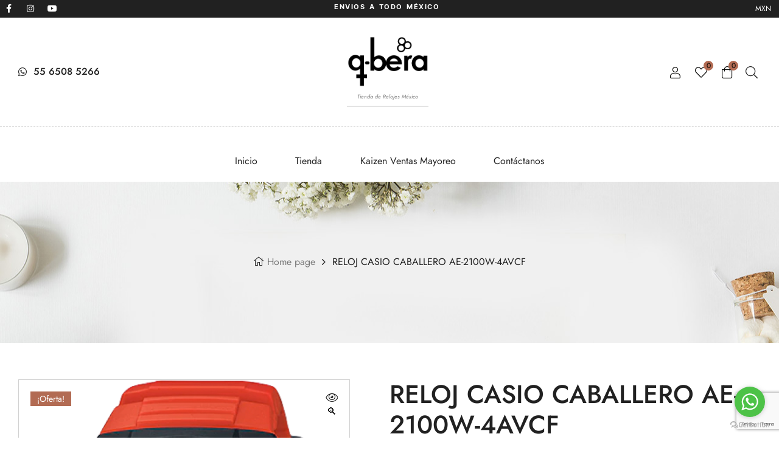

--- FILE ---
content_type: text/html; charset=UTF-8
request_url: https://www.q-bera.com/producto/casio-caballero-ae-2100w-1avcf-3
body_size: 193722
content:
<!doctype html>
<html lang="es">
<head>
	<meta charset="UTF-8">
    <meta name="viewport" content="width=device-width, initial-scale=1">
	<link rel="profile" href="//gmpg.org/xfn/11">
					<script>document.documentElement.className = document.documentElement.className + ' yes-js js_active js'</script>
			

<meta name='robots' content='index, follow, max-image-preview:large, max-snippet:-1, max-video-preview:-1' />

<!-- Google Tag Manager for WordPress by gtm4wp.com -->
<script data-cfasync="false" data-pagespeed-no-defer>
	var gtm4wp_datalayer_name = "dataLayer";
	var dataLayer = dataLayer || [];
</script>
<!-- End Google Tag Manager for WordPress by gtm4wp.com --><link rel="dns-prefetch" href="//fonts.googleapis.com">
<link rel="dns-prefetch" href="//s.w.org">

	<!-- This site is optimized with the Yoast SEO plugin v26.8 - https://yoast.com/product/yoast-seo-wordpress/ -->
	<title>RELOJ CASIO CABALLERO AE-2100W-4AVCF | q-bera</title>
	<link rel="canonical" href="https://www.q-bera.com/producto/casio-caballero-ae-2100w-1avcf-3" />
	<meta property="og:locale" content="es_ES" />
	<meta property="og:type" content="article" />
	<meta property="og:title" content="RELOJ CASIO CABALLERO AE-2100W-4AVCF | q-bera" />
	<meta property="og:description" content="ENVÍO NACIONAL GRATIS  RELOJ CASIO CABALLERO AE-2100W-4AVCF  &nbsp;   Caja en resina negra y acero inoxidable  Extensible en resina naranja  Iluminación por LED  Hora múltiple (4 ciudades diferentes)  Hora munesferas, 31 zonas horarias (48 ciudades + diferencia de hora universal coordinada)  Horario de verano (Activado y desactivado)  Cambio de hora local a hora munesferas  Cronómetro de 1/100 segundos  Modos de medición: tiempo transcurrido, tiempo de división, tiempos de 1ª y 2ª posiciones  Temporizadores, unidad de medida: 1/10 segundos  Rango de entrada: de 1 segundo a 24 horas (incrementos de 1 segundo, incrementos de 1 minuto y de 1 hora)  5 alarmas diarias o de una sola vez  Calendario completamente automático (hasta el año 2099)  Formato de 12 y 24 horas  Duración de la pila 10 años  Cuarzo  Wr 200 mts  1 año de garantía  Distribuidor autorizado de Casio México  * Pregunte por precio mayoreo" />
	<meta property="og:url" content="https://www.q-bera.com/producto/casio-caballero-ae-2100w-1avcf-3" />
	<meta property="og:site_name" content="q-bera" />
	<meta property="article:modified_time" content="2025-06-05T23:01:37+00:00" />
	<meta property="og:image" content="https://i0.wp.com/www.q-bera.com/wp-content/uploads/Casio/Relojes/AE-2100W-4AVCF.jpg?fit=745%2C1054&ssl=1" />
	<meta property="og:image:width" content="745" />
	<meta property="og:image:height" content="1054" />
	<meta property="og:image:type" content="image/jpeg" />
	<meta name="twitter:card" content="summary_large_image" />
	<meta name="twitter:label1" content="Tiempo de lectura" />
	<meta name="twitter:data1" content="1 minuto" />
	<script type="application/ld+json" class="yoast-schema-graph">{"@context":"https://schema.org","@graph":[{"@type":"WebPage","@id":"https://www.q-bera.com/producto/casio-caballero-ae-2100w-1avcf-3","url":"https://www.q-bera.com/producto/casio-caballero-ae-2100w-1avcf-3","name":"RELOJ CASIO CABALLERO AE-2100W-4AVCF | q-bera","isPartOf":{"@id":"https://www.q-bera.com/#website"},"primaryImageOfPage":{"@id":"https://www.q-bera.com/producto/casio-caballero-ae-2100w-1avcf-3#primaryimage"},"image":{"@id":"https://www.q-bera.com/producto/casio-caballero-ae-2100w-1avcf-3#primaryimage"},"thumbnailUrl":"https://www.q-bera.com/wp-content/uploads/Casio/Relojes/AE-2100W-4AVCF.jpg","datePublished":"2017-12-07T01:38:14+00:00","dateModified":"2025-06-05T23:01:37+00:00","breadcrumb":{"@id":"https://www.q-bera.com/producto/casio-caballero-ae-2100w-1avcf-3#breadcrumb"},"inLanguage":"es","potentialAction":[{"@type":"ReadAction","target":["https://www.q-bera.com/producto/casio-caballero-ae-2100w-1avcf-3"]}]},{"@type":"ImageObject","inLanguage":"es","@id":"https://www.q-bera.com/producto/casio-caballero-ae-2100w-1avcf-3#primaryimage","url":"https://www.q-bera.com/wp-content/uploads/Casio/Relojes/AE-2100W-4AVCF.jpg","contentUrl":"https://www.q-bera.com/wp-content/uploads/Casio/Relojes/AE-2100W-4AVCF.jpg","width":745,"height":1054},{"@type":"BreadcrumbList","@id":"https://www.q-bera.com/producto/casio-caballero-ae-2100w-1avcf-3#breadcrumb","itemListElement":[{"@type":"ListItem","position":1,"name":"Portada","item":"https://www.q-bera.com/"},{"@type":"ListItem","position":2,"name":"Tienda","item":"https://www.q-bera.com/tienda.html"},{"@type":"ListItem","position":3,"name":"RELOJ CASIO CABALLERO AE-2100W-4AVCF"}]},{"@type":"WebSite","@id":"https://www.q-bera.com/#website","url":"https://www.q-bera.com/","name":"q-bera","description":"Tienda de Relojes Mexico","publisher":{"@id":"https://www.q-bera.com/#organization"},"potentialAction":[{"@type":"SearchAction","target":{"@type":"EntryPoint","urlTemplate":"https://www.q-bera.com/?s={search_term_string}"},"query-input":{"@type":"PropertyValueSpecification","valueRequired":true,"valueName":"search_term_string"}}],"inLanguage":"es"},{"@type":"Organization","@id":"https://www.q-bera.com/#organization","name":"Q-Bera","url":"https://www.q-bera.com/","logo":{"@type":"ImageObject","inLanguage":"es","@id":"https://www.q-bera.com/#/schema/logo/image/","url":"https://i0.wp.com/www.q-bera.com/wp-content/uploads/2017/07/QBERAweb-e1499295801647.jpg?fit=100%2C62&ssl=1","contentUrl":"https://i0.wp.com/www.q-bera.com/wp-content/uploads/2017/07/QBERAweb-e1499295801647.jpg?fit=100%2C62&ssl=1","width":100,"height":62,"caption":"Q-Bera"},"image":{"@id":"https://www.q-bera.com/#/schema/logo/image/"}}]}</script>
	<!-- / Yoast SEO plugin. -->


<link rel='dns-prefetch' href='//www.googletagmanager.com' />
<link rel='dns-prefetch' href='//aplazoassets.s3.us-west-2.amazonaws.com' />
<link rel='dns-prefetch' href='//fonts.googleapis.com' />
<link rel="alternate" type="application/rss+xml" title="q-bera &raquo; Feed" href="https://www.q-bera.com/feed/" />
<link rel="alternate" title="oEmbed (JSON)" type="application/json+oembed" href="https://www.q-bera.com/wp-json/oembed/1.0/embed?url=https%3A%2F%2Fwww.q-bera.com%2Fproducto%2Fcasio-caballero-ae-2100w-1avcf-3%2F" />
<link rel="alternate" title="oEmbed (XML)" type="text/xml+oembed" href="https://www.q-bera.com/wp-json/oembed/1.0/embed?url=https%3A%2F%2Fwww.q-bera.com%2Fproducto%2Fcasio-caballero-ae-2100w-1avcf-3%2F&#038;format=xml" />
<link rel='stylesheet' id='swiper-css' href='https://www.q-bera.com/wp-content/plugins/elementor/assets/lib/swiper/v8/css/swiper.min.css?ver=8.4.5' media='all' />
<link rel='stylesheet' id='e-swiper-css' href='https://www.q-bera.com/wp-content/plugins/elementor/assets/css/conditionals/e-swiper.min.css?ver=3.34.2' media='all' />
<link rel='stylesheet' id='hfe-widgets-style-css' href='https://www.q-bera.com/wp-content/plugins/header-footer-elementor/inc/widgets-css/frontend.css?ver=2.8.1' media='all' />
<link rel='stylesheet' id='hfe-woo-product-grid-css' href='https://www.q-bera.com/wp-content/plugins/header-footer-elementor/inc/widgets-css/woo-products.css?ver=2.8.1' media='all' />
<style id='wp-emoji-styles-inline-css'>

	img.wp-smiley, img.emoji {
		display: inline !important;
		border: none !important;
		box-shadow: none !important;
		height: 1em !important;
		width: 1em !important;
		margin: 0 0.07em !important;
		vertical-align: -0.1em !important;
		background: none !important;
		padding: 0 !important;
	}
/*# sourceURL=wp-emoji-styles-inline-css */
</style>
<link rel='stylesheet' id='wp-block-library-css' href='https://www.q-bera.com/wp-includes/css/dist/block-library/style.min.css?ver=6.9' media='all' />
<style id='wp-block-library-theme-inline-css'>
.wp-block-audio :where(figcaption){color:#555;font-size:13px;text-align:center}.is-dark-theme .wp-block-audio :where(figcaption){color:#ffffffa6}.wp-block-audio{margin:0 0 1em}.wp-block-code{border:1px solid #ccc;border-radius:4px;font-family:Menlo,Consolas,monaco,monospace;padding:.8em 1em}.wp-block-embed :where(figcaption){color:#555;font-size:13px;text-align:center}.is-dark-theme .wp-block-embed :where(figcaption){color:#ffffffa6}.wp-block-embed{margin:0 0 1em}.blocks-gallery-caption{color:#555;font-size:13px;text-align:center}.is-dark-theme .blocks-gallery-caption{color:#ffffffa6}:root :where(.wp-block-image figcaption){color:#555;font-size:13px;text-align:center}.is-dark-theme :root :where(.wp-block-image figcaption){color:#ffffffa6}.wp-block-image{margin:0 0 1em}.wp-block-pullquote{border-bottom:4px solid;border-top:4px solid;color:currentColor;margin-bottom:1.75em}.wp-block-pullquote :where(cite),.wp-block-pullquote :where(footer),.wp-block-pullquote__citation{color:currentColor;font-size:.8125em;font-style:normal;text-transform:uppercase}.wp-block-quote{border-left:.25em solid;margin:0 0 1.75em;padding-left:1em}.wp-block-quote cite,.wp-block-quote footer{color:currentColor;font-size:.8125em;font-style:normal;position:relative}.wp-block-quote:where(.has-text-align-right){border-left:none;border-right:.25em solid;padding-left:0;padding-right:1em}.wp-block-quote:where(.has-text-align-center){border:none;padding-left:0}.wp-block-quote.is-large,.wp-block-quote.is-style-large,.wp-block-quote:where(.is-style-plain){border:none}.wp-block-search .wp-block-search__label{font-weight:700}.wp-block-search__button{border:1px solid #ccc;padding:.375em .625em}:where(.wp-block-group.has-background){padding:1.25em 2.375em}.wp-block-separator.has-css-opacity{opacity:.4}.wp-block-separator{border:none;border-bottom:2px solid;margin-left:auto;margin-right:auto}.wp-block-separator.has-alpha-channel-opacity{opacity:1}.wp-block-separator:not(.is-style-wide):not(.is-style-dots){width:100px}.wp-block-separator.has-background:not(.is-style-dots){border-bottom:none;height:1px}.wp-block-separator.has-background:not(.is-style-wide):not(.is-style-dots){height:2px}.wp-block-table{margin:0 0 1em}.wp-block-table td,.wp-block-table th{word-break:normal}.wp-block-table :where(figcaption){color:#555;font-size:13px;text-align:center}.is-dark-theme .wp-block-table :where(figcaption){color:#ffffffa6}.wp-block-video :where(figcaption){color:#555;font-size:13px;text-align:center}.is-dark-theme .wp-block-video :where(figcaption){color:#ffffffa6}.wp-block-video{margin:0 0 1em}:root :where(.wp-block-template-part.has-background){margin-bottom:0;margin-top:0;padding:1.25em 2.375em}
/*# sourceURL=/wp-includes/css/dist/block-library/theme.min.css */
</style>
<style id='classic-theme-styles-inline-css'>
/*! This file is auto-generated */
.wp-block-button__link{color:#fff;background-color:#32373c;border-radius:9999px;box-shadow:none;text-decoration:none;padding:calc(.667em + 2px) calc(1.333em + 2px);font-size:1.125em}.wp-block-file__button{background:#32373c;color:#fff;text-decoration:none}
/*# sourceURL=/wp-includes/css/classic-themes.min.css */
</style>
<link rel='stylesheet' id='jquery-selectBox-css' href='https://www.q-bera.com/wp-content/plugins/yith-woocommerce-wishlist/assets/css/jquery.selectBox.css?ver=1.2.0' media='all' />
<link rel='stylesheet' id='woocommerce_prettyPhoto_css-css' href='//www.q-bera.com/wp-content/plugins/woocommerce/assets/css/prettyPhoto.css?ver=3.1.6' media='all' />
<link rel='stylesheet' id='yith-wcwl-main-css' href='https://www.q-bera.com/wp-content/plugins/yith-woocommerce-wishlist/assets/css/style.css?ver=4.11.0' media='all' />
<style id='yith-wcwl-main-inline-css'>
 :root { --rounded-corners-radius: 16px; --add-to-cart-rounded-corners-radius: 16px; --feedback-duration: 3s } 
 :root { --rounded-corners-radius: 16px; --add-to-cart-rounded-corners-radius: 16px; --feedback-duration: 3s } 
/*# sourceURL=yith-wcwl-main-inline-css */
</style>
<link rel='stylesheet' id='olars-gutenberg-blocks-css' href='https://www.q-bera.com/wp-content/themes/olars/assets/css/base/gutenberg-blocks.css?ver=1.0.28' media='all' />
<style id='global-styles-inline-css'>
:root{--wp--preset--aspect-ratio--square: 1;--wp--preset--aspect-ratio--4-3: 4/3;--wp--preset--aspect-ratio--3-4: 3/4;--wp--preset--aspect-ratio--3-2: 3/2;--wp--preset--aspect-ratio--2-3: 2/3;--wp--preset--aspect-ratio--16-9: 16/9;--wp--preset--aspect-ratio--9-16: 9/16;--wp--preset--color--black: #000000;--wp--preset--color--cyan-bluish-gray: #abb8c3;--wp--preset--color--white: #ffffff;--wp--preset--color--pale-pink: #f78da7;--wp--preset--color--vivid-red: #cf2e2e;--wp--preset--color--luminous-vivid-orange: #ff6900;--wp--preset--color--luminous-vivid-amber: #fcb900;--wp--preset--color--light-green-cyan: #7bdcb5;--wp--preset--color--vivid-green-cyan: #00d084;--wp--preset--color--pale-cyan-blue: #8ed1fc;--wp--preset--color--vivid-cyan-blue: #0693e3;--wp--preset--color--vivid-purple: #9b51e0;--wp--preset--gradient--vivid-cyan-blue-to-vivid-purple: linear-gradient(135deg,rgb(6,147,227) 0%,rgb(155,81,224) 100%);--wp--preset--gradient--light-green-cyan-to-vivid-green-cyan: linear-gradient(135deg,rgb(122,220,180) 0%,rgb(0,208,130) 100%);--wp--preset--gradient--luminous-vivid-amber-to-luminous-vivid-orange: linear-gradient(135deg,rgb(252,185,0) 0%,rgb(255,105,0) 100%);--wp--preset--gradient--luminous-vivid-orange-to-vivid-red: linear-gradient(135deg,rgb(255,105,0) 0%,rgb(207,46,46) 100%);--wp--preset--gradient--very-light-gray-to-cyan-bluish-gray: linear-gradient(135deg,rgb(238,238,238) 0%,rgb(169,184,195) 100%);--wp--preset--gradient--cool-to-warm-spectrum: linear-gradient(135deg,rgb(74,234,220) 0%,rgb(151,120,209) 20%,rgb(207,42,186) 40%,rgb(238,44,130) 60%,rgb(251,105,98) 80%,rgb(254,248,76) 100%);--wp--preset--gradient--blush-light-purple: linear-gradient(135deg,rgb(255,206,236) 0%,rgb(152,150,240) 100%);--wp--preset--gradient--blush-bordeaux: linear-gradient(135deg,rgb(254,205,165) 0%,rgb(254,45,45) 50%,rgb(107,0,62) 100%);--wp--preset--gradient--luminous-dusk: linear-gradient(135deg,rgb(255,203,112) 0%,rgb(199,81,192) 50%,rgb(65,88,208) 100%);--wp--preset--gradient--pale-ocean: linear-gradient(135deg,rgb(255,245,203) 0%,rgb(182,227,212) 50%,rgb(51,167,181) 100%);--wp--preset--gradient--electric-grass: linear-gradient(135deg,rgb(202,248,128) 0%,rgb(113,206,126) 100%);--wp--preset--gradient--midnight: linear-gradient(135deg,rgb(2,3,129) 0%,rgb(40,116,252) 100%);--wp--preset--font-size--small: 14px;--wp--preset--font-size--medium: 23px;--wp--preset--font-size--large: 26px;--wp--preset--font-size--x-large: 42px;--wp--preset--font-size--normal: 16px;--wp--preset--font-size--huge: 37px;--wp--preset--spacing--20: 0.44rem;--wp--preset--spacing--30: 0.67rem;--wp--preset--spacing--40: 1rem;--wp--preset--spacing--50: 1.5rem;--wp--preset--spacing--60: 2.25rem;--wp--preset--spacing--70: 3.38rem;--wp--preset--spacing--80: 5.06rem;--wp--preset--shadow--natural: 6px 6px 9px rgba(0, 0, 0, 0.2);--wp--preset--shadow--deep: 12px 12px 50px rgba(0, 0, 0, 0.4);--wp--preset--shadow--sharp: 6px 6px 0px rgba(0, 0, 0, 0.2);--wp--preset--shadow--outlined: 6px 6px 0px -3px rgb(255, 255, 255), 6px 6px rgb(0, 0, 0);--wp--preset--shadow--crisp: 6px 6px 0px rgb(0, 0, 0);}:where(.is-layout-flex){gap: 0.5em;}:where(.is-layout-grid){gap: 0.5em;}body .is-layout-flex{display: flex;}.is-layout-flex{flex-wrap: wrap;align-items: center;}.is-layout-flex > :is(*, div){margin: 0;}body .is-layout-grid{display: grid;}.is-layout-grid > :is(*, div){margin: 0;}:where(.wp-block-columns.is-layout-flex){gap: 2em;}:where(.wp-block-columns.is-layout-grid){gap: 2em;}:where(.wp-block-post-template.is-layout-flex){gap: 1.25em;}:where(.wp-block-post-template.is-layout-grid){gap: 1.25em;}.has-black-color{color: var(--wp--preset--color--black) !important;}.has-cyan-bluish-gray-color{color: var(--wp--preset--color--cyan-bluish-gray) !important;}.has-white-color{color: var(--wp--preset--color--white) !important;}.has-pale-pink-color{color: var(--wp--preset--color--pale-pink) !important;}.has-vivid-red-color{color: var(--wp--preset--color--vivid-red) !important;}.has-luminous-vivid-orange-color{color: var(--wp--preset--color--luminous-vivid-orange) !important;}.has-luminous-vivid-amber-color{color: var(--wp--preset--color--luminous-vivid-amber) !important;}.has-light-green-cyan-color{color: var(--wp--preset--color--light-green-cyan) !important;}.has-vivid-green-cyan-color{color: var(--wp--preset--color--vivid-green-cyan) !important;}.has-pale-cyan-blue-color{color: var(--wp--preset--color--pale-cyan-blue) !important;}.has-vivid-cyan-blue-color{color: var(--wp--preset--color--vivid-cyan-blue) !important;}.has-vivid-purple-color{color: var(--wp--preset--color--vivid-purple) !important;}.has-black-background-color{background-color: var(--wp--preset--color--black) !important;}.has-cyan-bluish-gray-background-color{background-color: var(--wp--preset--color--cyan-bluish-gray) !important;}.has-white-background-color{background-color: var(--wp--preset--color--white) !important;}.has-pale-pink-background-color{background-color: var(--wp--preset--color--pale-pink) !important;}.has-vivid-red-background-color{background-color: var(--wp--preset--color--vivid-red) !important;}.has-luminous-vivid-orange-background-color{background-color: var(--wp--preset--color--luminous-vivid-orange) !important;}.has-luminous-vivid-amber-background-color{background-color: var(--wp--preset--color--luminous-vivid-amber) !important;}.has-light-green-cyan-background-color{background-color: var(--wp--preset--color--light-green-cyan) !important;}.has-vivid-green-cyan-background-color{background-color: var(--wp--preset--color--vivid-green-cyan) !important;}.has-pale-cyan-blue-background-color{background-color: var(--wp--preset--color--pale-cyan-blue) !important;}.has-vivid-cyan-blue-background-color{background-color: var(--wp--preset--color--vivid-cyan-blue) !important;}.has-vivid-purple-background-color{background-color: var(--wp--preset--color--vivid-purple) !important;}.has-black-border-color{border-color: var(--wp--preset--color--black) !important;}.has-cyan-bluish-gray-border-color{border-color: var(--wp--preset--color--cyan-bluish-gray) !important;}.has-white-border-color{border-color: var(--wp--preset--color--white) !important;}.has-pale-pink-border-color{border-color: var(--wp--preset--color--pale-pink) !important;}.has-vivid-red-border-color{border-color: var(--wp--preset--color--vivid-red) !important;}.has-luminous-vivid-orange-border-color{border-color: var(--wp--preset--color--luminous-vivid-orange) !important;}.has-luminous-vivid-amber-border-color{border-color: var(--wp--preset--color--luminous-vivid-amber) !important;}.has-light-green-cyan-border-color{border-color: var(--wp--preset--color--light-green-cyan) !important;}.has-vivid-green-cyan-border-color{border-color: var(--wp--preset--color--vivid-green-cyan) !important;}.has-pale-cyan-blue-border-color{border-color: var(--wp--preset--color--pale-cyan-blue) !important;}.has-vivid-cyan-blue-border-color{border-color: var(--wp--preset--color--vivid-cyan-blue) !important;}.has-vivid-purple-border-color{border-color: var(--wp--preset--color--vivid-purple) !important;}.has-vivid-cyan-blue-to-vivid-purple-gradient-background{background: var(--wp--preset--gradient--vivid-cyan-blue-to-vivid-purple) !important;}.has-light-green-cyan-to-vivid-green-cyan-gradient-background{background: var(--wp--preset--gradient--light-green-cyan-to-vivid-green-cyan) !important;}.has-luminous-vivid-amber-to-luminous-vivid-orange-gradient-background{background: var(--wp--preset--gradient--luminous-vivid-amber-to-luminous-vivid-orange) !important;}.has-luminous-vivid-orange-to-vivid-red-gradient-background{background: var(--wp--preset--gradient--luminous-vivid-orange-to-vivid-red) !important;}.has-very-light-gray-to-cyan-bluish-gray-gradient-background{background: var(--wp--preset--gradient--very-light-gray-to-cyan-bluish-gray) !important;}.has-cool-to-warm-spectrum-gradient-background{background: var(--wp--preset--gradient--cool-to-warm-spectrum) !important;}.has-blush-light-purple-gradient-background{background: var(--wp--preset--gradient--blush-light-purple) !important;}.has-blush-bordeaux-gradient-background{background: var(--wp--preset--gradient--blush-bordeaux) !important;}.has-luminous-dusk-gradient-background{background: var(--wp--preset--gradient--luminous-dusk) !important;}.has-pale-ocean-gradient-background{background: var(--wp--preset--gradient--pale-ocean) !important;}.has-electric-grass-gradient-background{background: var(--wp--preset--gradient--electric-grass) !important;}.has-midnight-gradient-background{background: var(--wp--preset--gradient--midnight) !important;}.has-small-font-size{font-size: var(--wp--preset--font-size--small) !important;}.has-medium-font-size{font-size: var(--wp--preset--font-size--medium) !important;}.has-large-font-size{font-size: var(--wp--preset--font-size--large) !important;}.has-x-large-font-size{font-size: var(--wp--preset--font-size--x-large) !important;}
:where(.wp-block-post-template.is-layout-flex){gap: 1.25em;}:where(.wp-block-post-template.is-layout-grid){gap: 1.25em;}
:where(.wp-block-term-template.is-layout-flex){gap: 1.25em;}:where(.wp-block-term-template.is-layout-grid){gap: 1.25em;}
:where(.wp-block-columns.is-layout-flex){gap: 2em;}:where(.wp-block-columns.is-layout-grid){gap: 2em;}
:root :where(.wp-block-pullquote){font-size: 1.5em;line-height: 1.6;}
/*# sourceURL=global-styles-inline-css */
</style>
<link rel='stylesheet' id='contact-form-7-css' href='https://www.q-bera.com/wp-content/plugins/contact-form-7/includes/css/styles.css?ver=6.1.4' media='all' />
<link rel='stylesheet' id='user-registration-general-css' href='https://www.q-bera.com/wp-content/plugins/user-registration/assets/css/user-registration.css?ver=5.0.3' media='all' />
<link rel='stylesheet' id='widgetopts-styles-css' href='https://www.q-bera.com/wp-content/plugins/widget-options/assets/css/widget-options.css?ver=4.1.3' media='all' />
<link rel='stylesheet' id='photoswipe-css' href='https://www.q-bera.com/wp-content/plugins/woocommerce/assets/css/photoswipe/photoswipe.min.css?ver=10.4.3' media='all' />
<link rel='stylesheet' id='photoswipe-default-skin-css' href='https://www.q-bera.com/wp-content/plugins/woocommerce/assets/css/photoswipe/default-skin/default-skin.min.css?ver=10.4.3' media='all' />
<style id='woocommerce-inline-inline-css'>
.woocommerce form .form-row .required { visibility: visible; }
/*# sourceURL=woocommerce-inline-inline-css */
</style>
<link rel='stylesheet' id='ckpg-checkout-style-css' href='https://www.q-bera.com/wp-content/plugins/conekta-payment-gateway/assets/styles.css?ver=1.0' media='all' />
<link rel='stylesheet' id='hfe-style-css' href='https://www.q-bera.com/wp-content/plugins/header-footer-elementor/assets/css/header-footer-elementor.css?ver=2.8.1' media='all' />
<link rel='stylesheet' id='elementor-icons-css' href='https://www.q-bera.com/wp-content/plugins/elementor/assets/lib/eicons/css/elementor-icons.min.css?ver=5.46.0' media='all' />
<link rel='stylesheet' id='elementor-frontend-css' href='https://www.q-bera.com/wp-content/plugins/elementor/assets/css/frontend.min.css?ver=3.34.2' media='all' />
<link rel='stylesheet' id='elementor-post-13022-css' href='https://www.q-bera.com/wp-content/uploads/elementor/css/post-13022.css?ver=1768915095' media='all' />
<link rel='stylesheet' id='elementor-post-473-css' href='https://www.q-bera.com/wp-content/uploads/elementor/css/post-473.css?ver=1768915095' media='all' />
<link rel='stylesheet' id='elementor-post-1024-css' href='https://www.q-bera.com/wp-content/uploads/elementor/css/post-1024.css?ver=1768915095' media='all' />
<link rel='stylesheet' id='elementor-post-1156-css' href='https://www.q-bera.com/wp-content/uploads/elementor/css/post-1156.css?ver=1768915095' media='all' />
<link rel='stylesheet' id='woo-variation-swatches-css' href='https://www.q-bera.com/wp-content/plugins/woo-variation-swatches/assets/css/frontend.min.css?ver=1768242514' media='all' />
<style id='woo-variation-swatches-inline-css'>
:root {
--wvs-tick:url("data:image/svg+xml;utf8,%3Csvg filter='drop-shadow(0px 0px 2px rgb(0 0 0 / .8))' xmlns='http://www.w3.org/2000/svg'  viewBox='0 0 30 30'%3E%3Cpath fill='none' stroke='%23ffffff' stroke-linecap='round' stroke-linejoin='round' stroke-width='4' d='M4 16L11 23 27 7'/%3E%3C/svg%3E");

--wvs-cross:url("data:image/svg+xml;utf8,%3Csvg filter='drop-shadow(0px 0px 5px rgb(255 255 255 / .6))' xmlns='http://www.w3.org/2000/svg' width='72px' height='72px' viewBox='0 0 24 24'%3E%3Cpath fill='none' stroke='%23ff0000' stroke-linecap='round' stroke-width='0.6' d='M5 5L19 19M19 5L5 19'/%3E%3C/svg%3E");
--wvs-single-product-item-width:30px;
--wvs-single-product-item-height:30px;
--wvs-single-product-item-font-size:16px}
/*# sourceURL=woo-variation-swatches-inline-css */
</style>
<link rel='stylesheet' id='hint-css' href='https://www.q-bera.com/wp-content/plugins/woo-smart-compare/assets/libs/hint/hint.min.css?ver=6.9' media='all' />
<link rel='stylesheet' id='perfect-scrollbar-css' href='https://www.q-bera.com/wp-content/plugins/woo-smart-compare/assets/libs/perfect-scrollbar/css/perfect-scrollbar.min.css?ver=6.9' media='all' />
<link rel='stylesheet' id='perfect-scrollbar-wpc-css' href='https://www.q-bera.com/wp-content/plugins/woo-smart-compare/assets/libs/perfect-scrollbar/css/custom-theme.css?ver=6.9' media='all' />
<link rel='stylesheet' id='woosc-frontend-css' href='https://www.q-bera.com/wp-content/plugins/woo-smart-compare/assets/css/frontend.css?ver=6.5.3' media='all' />
<link rel='stylesheet' id='slick-css' href='https://www.q-bera.com/wp-content/plugins/woo-smart-quick-view/assets/libs/slick/slick.css?ver=6.9' media='all' />
<link rel='stylesheet' id='magnific-popup-css' href='https://www.q-bera.com/wp-content/themes/olars/assets/css/libs/magnific-popup.css?ver=1.0.28' media='all' />
<link rel='stylesheet' id='woosq-feather-css' href='https://www.q-bera.com/wp-content/plugins/woo-smart-quick-view/assets/libs/feather/feather.css?ver=6.9' media='all' />
<link rel='stylesheet' id='woosq-frontend-css' href='https://www.q-bera.com/wp-content/plugins/woo-smart-quick-view/assets/css/frontend.css?ver=4.2.8' media='all' />
<link rel='stylesheet' id='woosw-icons-css' href='https://www.q-bera.com/wp-content/plugins/woo-smart-wishlist/assets/css/icons.css?ver=5.0.8' media='all' />
<link rel='stylesheet' id='woosw-frontend-css' href='https://www.q-bera.com/wp-content/plugins/woo-smart-wishlist/assets/css/frontend.css?ver=5.0.8' media='all' />
<style id='woosw-frontend-inline-css'>
.woosw-popup .woosw-popup-inner .woosw-popup-content .woosw-popup-content-bot .woosw-notice { background-color: #5fbd74; } .woosw-popup .woosw-popup-inner .woosw-popup-content .woosw-popup-content-bot .woosw-popup-content-bot-inner a:hover { color: #5fbd74; border-color: #5fbd74; } 
/*# sourceURL=woosw-frontend-inline-css */
</style>
<link rel='stylesheet' id='yith-wcwtl-style-css' href='https://www.q-bera.com/wp-content/plugins/yith-woocommerce-waiting-list/assets/css/ywcwtl.css?ver=2.32.0' media='all' />
<style id='yith-wcwtl-style-inline-css'>

		    #yith-wcwtl-output { background-color: #f9f9f9; padding: 40px 40px 40px 40px; border-radius: 15px;}
		    #yith-wcwtl-output.success, #yith-wcwtl-output.subscribed{ background-color: #f7fae2; color: #149900 }
		    #yith-wcwtl-output .button{background:#a46497;color:#ffffff;}
			#yith-wcwtl-output .button:hover{background:#935386;color:#ffffff;}
			#yith-wcwtl-output .button.button-leave{background:#a46497;color:#ffffff;}
			#yith-wcwtl-output .button.button-leave:hover{background:#935386;color:#ffffff;}
			#yith-wcwtl-output .yith-wcwtl-error{ background-color: #f9f9f9; color: #AF2323 }
			
/*# sourceURL=yith-wcwtl-style-inline-css */
</style>
<link rel='stylesheet' id='olars-style-css' href='https://www.q-bera.com/wp-content/themes/olars/style.css?ver=1.0.28' media='all' />
<style id='olars-style-inline-css'>
body{--primary:#b26b53;--primary_hover:#212121;--text:#797979;--accent:#212121;--lighter:#999999;--border:#d1d1d1;}.col-full{max-width:1290px}
@media(max-width:1024px){body.theme-olars [data-elementor-columns-tablet="1"] .column-item{flex: 0 0 100%; max-width: 100%;}.woocommerce.columns-tablet-1 ul.products li.product{flex: 0 0 100%; max-width: 100%;}body.theme-olars [data-elementor-columns-tablet="2"] .column-item{flex: 0 0 50%; max-width: 50%;}.woocommerce.columns-tablet-2 ul.products li.product{flex: 0 0 50%; max-width: 50%;}body.theme-olars [data-elementor-columns-tablet="3"] .column-item{flex: 0 0 33.3333333333%; max-width: 33.3333333333%;}.woocommerce.columns-tablet-3 ul.products li.product{flex: 0 0 33.3333333333%; max-width: 33.3333333333%;}body.theme-olars [data-elementor-columns-tablet="4"] .column-item{flex: 0 0 25%; max-width: 25%;}.woocommerce.columns-tablet-4 ul.products li.product{flex: 0 0 25%; max-width: 25%;}body.theme-olars [data-elementor-columns-tablet="5"] .column-item{flex: 0 0 20%; max-width: 20%;}.woocommerce.columns-tablet-5 ul.products li.product{flex: 0 0 20%; max-width: 20%;}body.theme-olars [data-elementor-columns-tablet="6"] .column-item{flex: 0 0 16.6666666667%; max-width: 16.6666666667%;}.woocommerce.columns-tablet-6 ul.products li.product{flex: 0 0 16.6666666667%; max-width: 16.6666666667%;}body.theme-olars [data-elementor-columns-tablet="7"] .column-item{flex: 0 0 14.2857142857%; max-width: 14.2857142857%;}.woocommerce.columns-tablet-7 ul.products li.product{flex: 0 0 14.2857142857%; max-width: 14.2857142857%;}body.theme-olars [data-elementor-columns-tablet="8"] .column-item{flex: 0 0 12.5%; max-width: 12.5%;}.woocommerce.columns-tablet-8 ul.products li.product{flex: 0 0 12.5%; max-width: 12.5%;}}@media(max-width:767px){body.theme-olars [data-elementor-columns-mobile="1"] .column-item{flex: 0 0 100%; max-width: 100%;}.woocommerce.columns-mobile-1 ul.products li.product{flex: 0 0 100%; max-width: 100%;}body.theme-olars [data-elementor-columns-mobile="2"] .column-item{flex: 0 0 50%; max-width: 50%;}.woocommerce.columns-mobile-2 ul.products li.product{flex: 0 0 50%; max-width: 50%;}body.theme-olars [data-elementor-columns-mobile="3"] .column-item{flex: 0 0 33.3333333333%; max-width: 33.3333333333%;}.woocommerce.columns-mobile-3 ul.products li.product{flex: 0 0 33.3333333333%; max-width: 33.3333333333%;}body.theme-olars [data-elementor-columns-mobile="4"] .column-item{flex: 0 0 25%; max-width: 25%;}.woocommerce.columns-mobile-4 ul.products li.product{flex: 0 0 25%; max-width: 25%;}body.theme-olars [data-elementor-columns-mobile="5"] .column-item{flex: 0 0 20%; max-width: 20%;}.woocommerce.columns-mobile-5 ul.products li.product{flex: 0 0 20%; max-width: 20%;}body.theme-olars [data-elementor-columns-mobile="6"] .column-item{flex: 0 0 16.6666666667%; max-width: 16.6666666667%;}.woocommerce.columns-mobile-6 ul.products li.product{flex: 0 0 16.6666666667%; max-width: 16.6666666667%;}body.theme-olars [data-elementor-columns-mobile="7"] .column-item{flex: 0 0 14.2857142857%; max-width: 14.2857142857%;}.woocommerce.columns-mobile-7 ul.products li.product{flex: 0 0 14.2857142857%; max-width: 14.2857142857%;}body.theme-olars [data-elementor-columns-mobile="8"] .column-item{flex: 0 0 12.5%; max-width: 12.5%;}.woocommerce.columns-mobile-8 ul.products li.product{flex: 0 0 12.5%; max-width: 12.5%;}}
/*# sourceURL=olars-style-inline-css */
</style>
<link rel='stylesheet' id='olars-slick-style-css' href='https://www.q-bera.com/wp-content/themes/olars/assets/css/base/slick.css?ver=1.0.28' media='all' />
<link rel='stylesheet' id='olars-slick-theme-style-css' href='https://www.q-bera.com/wp-content/themes/olars/assets/css/base/slick-theme.css?ver=1.0.28' media='all' />
<link rel='stylesheet' id='olars-fonts-css' href='//fonts.googleapis.com/css2?family=Jost:ital,wght@0,300;0,400;0,500;0,600;0,700;0,800;0,900;1,300;1,400;1,500;1,600;1,700;1,800;1,900&#038;subset=latin%2Clatin-ext&#038;display=swap' media='all' />
<link rel='stylesheet' id='elementor-post-1982-css' href='https://www.q-bera.com/wp-content/uploads/elementor/css/post-1982.css?ver=1768915095' media='all' />
<link rel='stylesheet' id='jquery-fixedheadertable-style-css' href='https://www.q-bera.com/wp-content/plugins/yith-woocommerce-compare/assets/css/jquery.dataTables.css?ver=1.10.18' media='all' />
<link rel='stylesheet' id='yith_woocompare_page-css' href='https://www.q-bera.com/wp-content/plugins/yith-woocommerce-compare/assets/css/compare.css?ver=3.7.0' media='all' />
<link rel='stylesheet' id='yith-woocompare-widget-css' href='https://www.q-bera.com/wp-content/plugins/yith-woocommerce-compare/assets/css/widget.css?ver=3.7.0' media='all' />
<link rel='stylesheet' id='olars-elementor-css' href='https://www.q-bera.com/wp-content/themes/olars/assets/css/base/elementor.css?ver=1.0.28' media='all' />
<link rel='stylesheet' id='hfe-elementor-icons-css' href='https://www.q-bera.com/wp-content/plugins/elementor/assets/lib/eicons/css/elementor-icons.min.css?ver=5.34.0' media='all' />
<link rel='stylesheet' id='hfe-icons-list-css' href='https://www.q-bera.com/wp-content/plugins/elementor/assets/css/widget-icon-list.min.css?ver=3.24.3' media='all' />
<link rel='stylesheet' id='hfe-social-icons-css' href='https://www.q-bera.com/wp-content/plugins/elementor/assets/css/widget-social-icons.min.css?ver=3.24.0' media='all' />
<link rel='stylesheet' id='hfe-social-share-icons-brands-css' href='https://www.q-bera.com/wp-content/plugins/elementor/assets/lib/font-awesome/css/brands.css?ver=5.15.3' media='all' />
<link rel='stylesheet' id='hfe-social-share-icons-fontawesome-css' href='https://www.q-bera.com/wp-content/plugins/elementor/assets/lib/font-awesome/css/fontawesome.css?ver=5.15.3' media='all' />
<link rel='stylesheet' id='hfe-nav-menu-icons-css' href='https://www.q-bera.com/wp-content/plugins/elementor/assets/lib/font-awesome/css/solid.css?ver=5.15.3' media='all' />
<link rel='stylesheet' id='olars-woocommerce-style-css' href='https://www.q-bera.com/wp-content/themes/olars/assets/css/woocommerce/woocommerce.css?ver=1.0.28' media='all' />
<link rel='stylesheet' id='tooltipster-bundle-css' href='https://www.q-bera.com/wp-content/themes/olars/assets/css/libs/tooltipster.bundle.min.css?ver=1.0.28' media='all' />
<link rel='stylesheet' id='olars-child-style-css' href='https://www.q-bera.com/wp-content/themes/olars-child/style.css?ver=1.0.28' media='all' />
<link rel='stylesheet' id='elementor-gf-local-jost-css' href='https://www.q-bera.com/wp-content/uploads/elementor/google-fonts/css/jost.css?ver=1755030476' media='all' />
<link rel='stylesheet' id='elementor-gf-local-konkhmersleokchher-css' href='https://www.q-bera.com/wp-content/uploads/elementor/google-fonts/css/konkhmersleokchher.css?ver=1754552943' media='all' />
<link rel='stylesheet' id='elementor-icons-shared-0-css' href='https://www.q-bera.com/wp-content/plugins/elementor/assets/lib/font-awesome/css/fontawesome.min.css?ver=5.15.3' media='all' />
<link rel='stylesheet' id='elementor-icons-fa-brands-css' href='https://www.q-bera.com/wp-content/plugins/elementor/assets/lib/font-awesome/css/brands.min.css?ver=5.15.3' media='all' />
<link rel='stylesheet' id='elementor-icons-fa-regular-css' href='https://www.q-bera.com/wp-content/plugins/elementor/assets/lib/font-awesome/css/regular.min.css?ver=5.15.3' media='all' />
<script type="text/template" id="tmpl-variation-template">
	<div class="woocommerce-variation-description">{{{ data.variation.variation_description }}}</div>
	<div class="woocommerce-variation-price">{{{ data.variation.price_html }}}</div>
	<div class="woocommerce-variation-availability">{{{ data.variation.availability_html }}}</div>
</script>
<script type="text/template" id="tmpl-unavailable-variation-template">
	<p role="alert">Lo siento, este producto no está disponible. Por favor, elige otra combinación.</p>
</script>
<script id="woocommerce-google-analytics-integration-gtag-js-after">
/* Google Analytics for WooCommerce (gtag.js) */
					window.dataLayer = window.dataLayer || [];
					function gtag(){dataLayer.push(arguments);}
					// Set up default consent state.
					for ( const mode of [{"analytics_storage":"denied","ad_storage":"denied","ad_user_data":"denied","ad_personalization":"denied","region":["AT","BE","BG","HR","CY","CZ","DK","EE","FI","FR","DE","GR","HU","IS","IE","IT","LV","LI","LT","LU","MT","NL","NO","PL","PT","RO","SK","SI","ES","SE","GB","CH"]}] || [] ) {
						gtag( "consent", "default", { "wait_for_update": 500, ...mode } );
					}
					gtag("js", new Date());
					gtag("set", "developer_id.dOGY3NW", true);
					gtag("config", "UA-215069872-1", {"track_404":true,"allow_google_signals":true,"logged_in":false,"linker":{"domains":[],"allow_incoming":false},"custom_map":{"dimension1":"logged_in"}});
//# sourceURL=woocommerce-google-analytics-integration-gtag-js-after
</script>
<script src="https://www.q-bera.com/wp-includes/js/jquery/jquery.min.js?ver=3.7.1" id="jquery-core-js"></script>
<script src="https://www.q-bera.com/wp-includes/js/jquery/jquery-migrate.min.js?ver=3.4.1" id="jquery-migrate-js"></script>
<script id="jquery-js-after">
!function($){"use strict";$(document).ready(function(){$(this).scrollTop()>100&&$(".hfe-scroll-to-top-wrap").removeClass("hfe-scroll-to-top-hide"),$(window).scroll(function(){$(this).scrollTop()<100?$(".hfe-scroll-to-top-wrap").fadeOut(300):$(".hfe-scroll-to-top-wrap").fadeIn(300)}),$(".hfe-scroll-to-top-wrap").on("click",function(){$("html, body").animate({scrollTop:0},300);return!1})})}(jQuery);
!function($){'use strict';$(document).ready(function(){var bar=$('.hfe-reading-progress-bar');if(!bar.length)return;$(window).on('scroll',function(){var s=$(window).scrollTop(),d=$(document).height()-$(window).height(),p=d? s/d*100:0;bar.css('width',p+'%')});});}(jQuery);
//# sourceURL=jquery-js-after
</script>
<script src="https://www.q-bera.com/wp-content/plugins/woocommerce/assets/js/jquery-blockui/jquery.blockUI.min.js?ver=2.7.0-wc.10.4.3" id="wc-jquery-blockui-js" data-wp-strategy="defer"></script>
<script id="wc-add-to-cart-js-extra">
var wc_add_to_cart_params = {"ajax_url":"/wp-admin/admin-ajax.php","wc_ajax_url":"/?wc-ajax=%%endpoint%%","i18n_view_cart":"","cart_url":"https://www.q-bera.com/carrito.html","is_cart":"","cart_redirect_after_add":"no"};
//# sourceURL=wc-add-to-cart-js-extra
</script>
<script src="https://www.q-bera.com/wp-content/plugins/woocommerce/assets/js/frontend/add-to-cart.min.js?ver=10.4.3" id="wc-add-to-cart-js" defer data-wp-strategy="defer"></script>
<script src="https://www.q-bera.com/wp-content/plugins/woocommerce/assets/js/zoom/jquery.zoom.min.js?ver=1.7.21-wc.10.4.3" id="wc-zoom-js" defer data-wp-strategy="defer"></script>
<script src="https://www.q-bera.com/wp-content/plugins/woocommerce/assets/js/flexslider/jquery.flexslider.min.js?ver=2.7.2-wc.10.4.3" id="wc-flexslider-js" defer data-wp-strategy="defer"></script>
<script src="https://www.q-bera.com/wp-content/plugins/woocommerce/assets/js/photoswipe/photoswipe.min.js?ver=4.1.1-wc.10.4.3" id="wc-photoswipe-js" defer data-wp-strategy="defer"></script>
<script src="https://www.q-bera.com/wp-content/plugins/woocommerce/assets/js/photoswipe/photoswipe-ui-default.min.js?ver=4.1.1-wc.10.4.3" id="wc-photoswipe-ui-default-js" defer data-wp-strategy="defer"></script>
<script id="wc-single-product-js-extra">
var wc_single_product_params = {"i18n_required_rating_text":"Por favor elige una puntuaci\u00f3n","i18n_rating_options":["1 de 5 estrellas","2 de 5 estrellas","3 de 5 estrellas","4 de 5 estrellas","5 de 5 estrellas"],"i18n_product_gallery_trigger_text":"Ver galer\u00eda de im\u00e1genes a pantalla completa","review_rating_required":"yes","flexslider":{"rtl":false,"animation":"slide","smoothHeight":true,"directionNav":false,"controlNav":"thumbnails","slideshow":false,"animationSpeed":500,"animationLoop":false,"allowOneSlide":false},"zoom_enabled":"1","zoom_options":[],"photoswipe_enabled":"1","photoswipe_options":{"shareEl":false,"closeOnScroll":false,"history":false,"hideAnimationDuration":0,"showAnimationDuration":0},"flexslider_enabled":"1"};
//# sourceURL=wc-single-product-js-extra
</script>
<script src="https://www.q-bera.com/wp-content/plugins/woocommerce/assets/js/frontend/single-product.min.js?ver=10.4.3" id="wc-single-product-js" defer data-wp-strategy="defer"></script>
<script src="https://www.q-bera.com/wp-content/plugins/woocommerce/assets/js/js-cookie/js.cookie.min.js?ver=2.1.4-wc.10.4.3" id="wc-js-cookie-js" data-wp-strategy="defer"></script>
<script src="https://aplazoassets.s3.us-west-2.amazonaws.com/aplazo-widgets.min.js?ver=6.9" id="web-manager-js"></script>
<script src="https://www.q-bera.com/wp-includes/js/underscore.min.js?ver=1.13.7" id="underscore-js"></script>
<script id="wp-util-js-extra">
var _wpUtilSettings = {"ajax":{"url":"/wp-admin/admin-ajax.php"}};
//# sourceURL=wp-util-js-extra
</script>
<script src="https://www.q-bera.com/wp-includes/js/wp-util.min.js?ver=6.9" id="wp-util-js"></script>
<script src="https://www.q-bera.com/wp-content/themes/olars/assets/js/vendor/jarallax.js?ver=6.9" id="jarallax-js"></script>

<!-- Fragmento de código de la etiqueta de Google (gtag.js) añadida por Site Kit -->
<!-- Fragmento de código de Google Analytics añadido por Site Kit -->
<script src="https://www.googletagmanager.com/gtag/js?id=GT-NBQQD5R" id="google_gtagjs-js" async></script>
<script id="google_gtagjs-js-after">
window.dataLayer = window.dataLayer || [];function gtag(){dataLayer.push(arguments);}
gtag("set","linker",{"domains":["www.q-bera.com"]});
gtag("js", new Date());
gtag("set", "developer_id.dZTNiMT", true);
gtag("config", "GT-NBQQD5R");
 window._googlesitekit = window._googlesitekit || {}; window._googlesitekit.throttledEvents = []; window._googlesitekit.gtagEvent = (name, data) => { var key = JSON.stringify( { name, data } ); if ( !! window._googlesitekit.throttledEvents[ key ] ) { return; } window._googlesitekit.throttledEvents[ key ] = true; setTimeout( () => { delete window._googlesitekit.throttledEvents[ key ]; }, 5 ); gtag( "event", name, { ...data, event_source: "site-kit" } ); }; 
//# sourceURL=google_gtagjs-js-after
</script>
<link rel="https://api.w.org/" href="https://www.q-bera.com/wp-json/" /><link rel="alternate" title="JSON" type="application/json" href="https://www.q-bera.com/wp-json/wp/v2/product/7260" /><link rel="EditURI" type="application/rsd+xml" title="RSD" href="https://www.q-bera.com/xmlrpc.php?rsd" />
<meta name="generator" content="WordPress 6.9" />
<meta name="generator" content="WooCommerce 10.4.3" />
<link rel='shortlink' href='https://www.q-bera.com/?p=7260' />
<meta name="generator" content="Redux 4.5.10" /><meta name="generator" content="Site Kit by Google 1.170.0" />
<!-- Google Tag Manager for WordPress by gtm4wp.com -->
<!-- GTM Container placement set to footer -->
<script data-cfasync="false" data-pagespeed-no-defer>
</script>
<!-- End Google Tag Manager for WordPress by gtm4wp.com -->	<noscript><style>.woocommerce-product-gallery{ opacity: 1 !important; }</style></noscript>
	<meta name="generator" content="Elementor 3.34.2; features: additional_custom_breakpoints; settings: css_print_method-external, google_font-enabled, font_display-auto">
			<style>
				.e-con.e-parent:nth-of-type(n+4):not(.e-lazyloaded):not(.e-no-lazyload),
				.e-con.e-parent:nth-of-type(n+4):not(.e-lazyloaded):not(.e-no-lazyload) * {
					background-image: none !important;
				}
				@media screen and (max-height: 1024px) {
					.e-con.e-parent:nth-of-type(n+3):not(.e-lazyloaded):not(.e-no-lazyload),
					.e-con.e-parent:nth-of-type(n+3):not(.e-lazyloaded):not(.e-no-lazyload) * {
						background-image: none !important;
					}
				}
				@media screen and (max-height: 640px) {
					.e-con.e-parent:nth-of-type(n+2):not(.e-lazyloaded):not(.e-no-lazyload),
					.e-con.e-parent:nth-of-type(n+2):not(.e-lazyloaded):not(.e-no-lazyload) * {
						background-image: none !important;
					}
				}
			</style>
			<meta name="generator" content="Powered by Slider Revolution 6.7.34 - responsive, Mobile-Friendly Slider Plugin for WordPress with comfortable drag and drop interface." />
<link rel="icon" href="https://www.q-bera.com/wp-content/uploads/2017/07/QBERAweb-e1499295801647-32x32.jpg" sizes="32x32" />
<link rel="icon" href="https://www.q-bera.com/wp-content/uploads/2017/07/QBERAweb-e1499295801647.jpg" sizes="192x192" />
<link rel="apple-touch-icon" href="https://www.q-bera.com/wp-content/uploads/2017/07/QBERAweb-e1499295801647.jpg" />
<meta name="msapplication-TileImage" content="https://www.q-bera.com/wp-content/uploads/2017/07/QBERAweb-e1499295801647.jpg" />
<script>function setREVStartSize(e){
			//window.requestAnimationFrame(function() {
				window.RSIW = window.RSIW===undefined ? window.innerWidth : window.RSIW;
				window.RSIH = window.RSIH===undefined ? window.innerHeight : window.RSIH;
				try {
					var pw = document.getElementById(e.c).parentNode.offsetWidth,
						newh;
					pw = pw===0 || isNaN(pw) || (e.l=="fullwidth" || e.layout=="fullwidth") ? window.RSIW : pw;
					e.tabw = e.tabw===undefined ? 0 : parseInt(e.tabw);
					e.thumbw = e.thumbw===undefined ? 0 : parseInt(e.thumbw);
					e.tabh = e.tabh===undefined ? 0 : parseInt(e.tabh);
					e.thumbh = e.thumbh===undefined ? 0 : parseInt(e.thumbh);
					e.tabhide = e.tabhide===undefined ? 0 : parseInt(e.tabhide);
					e.thumbhide = e.thumbhide===undefined ? 0 : parseInt(e.thumbhide);
					e.mh = e.mh===undefined || e.mh=="" || e.mh==="auto" ? 0 : parseInt(e.mh,0);
					if(e.layout==="fullscreen" || e.l==="fullscreen")
						newh = Math.max(e.mh,window.RSIH);
					else{
						e.gw = Array.isArray(e.gw) ? e.gw : [e.gw];
						for (var i in e.rl) if (e.gw[i]===undefined || e.gw[i]===0) e.gw[i] = e.gw[i-1];
						e.gh = e.el===undefined || e.el==="" || (Array.isArray(e.el) && e.el.length==0)? e.gh : e.el;
						e.gh = Array.isArray(e.gh) ? e.gh : [e.gh];
						for (var i in e.rl) if (e.gh[i]===undefined || e.gh[i]===0) e.gh[i] = e.gh[i-1];
											
						var nl = new Array(e.rl.length),
							ix = 0,
							sl;
						e.tabw = e.tabhide>=pw ? 0 : e.tabw;
						e.thumbw = e.thumbhide>=pw ? 0 : e.thumbw;
						e.tabh = e.tabhide>=pw ? 0 : e.tabh;
						e.thumbh = e.thumbhide>=pw ? 0 : e.thumbh;
						for (var i in e.rl) nl[i] = e.rl[i]<window.RSIW ? 0 : e.rl[i];
						sl = nl[0];
						for (var i in nl) if (sl>nl[i] && nl[i]>0) { sl = nl[i]; ix=i;}
						var m = pw>(e.gw[ix]+e.tabw+e.thumbw) ? 1 : (pw-(e.tabw+e.thumbw)) / (e.gw[ix]);
						newh =  (e.gh[ix] * m) + (e.tabh + e.thumbh);
					}
					var el = document.getElementById(e.c);
					if (el!==null && el) el.style.height = newh+"px";
					el = document.getElementById(e.c+"_wrapper");
					if (el!==null && el) {
						el.style.height = newh+"px";
						el.style.display = "block";
					}
				} catch(e){
					console.log("Failure at Presize of Slider:" + e)
				}
			//});
		  };</script>
</head>
<body class="wp-singular product-template-default single single-product postid-7260 wp-custom-logo wp-embed-responsive wp-theme-olars wp-child-theme-olars-child theme-olars locale-es-es user-registration-page ur-settings-sidebar-show woocommerce woocommerce-page woocommerce-no-js ehf-header ehf-footer ehf-template-olars ehf-stylesheet-olars-child woo-variation-swatches wvs-behavior-blur wvs-theme-olars-child wvs-show-label wvs-tooltip has-post-thumbnail woocommerce-active product-style-1 olars-full-width-content single-product-horizontal elementor-default elementor-kit-13022">

<div id="page" class="hfeed site">
			<header id="masthead" itemscope="itemscope" itemtype="https://schema.org/WPHeader">
			<p class="main-title bhf-hidden" itemprop="headline"><a href="https://www.q-bera.com" title="q-bera" rel="home">q-bera</a></p>
					<div data-elementor-type="wp-post" data-elementor-id="473" class="elementor elementor-473">
						<div class="elementor-section elementor-top-section elementor-element elementor-element-dcc2622 elementor-section-stretched elementor-section-boxed elementor-section-height-default elementor-section-height-default" data-id="dcc2622" data-element_type="section" data-settings="{&quot;stretch_section&quot;:&quot;section-stretched&quot;,&quot;background_background&quot;:&quot;classic&quot;}">
						<div class="elementor-container elementor-column-gap-no">
					<div class="elementor-column elementor-col-33 elementor-top-column elementor-element elementor-element-53a9679" data-id="53a9679" data-element_type="column">
			<div class="elementor-widget-wrap elementor-element-populated">
						<div class="elementor-element elementor-element-f1ac3cf e-grid-align-left e-grid-align-mobile-center elementor-shape-rounded elementor-grid-0 elementor-widget elementor-widget-social-icons" data-id="f1ac3cf" data-element_type="widget" data-widget_type="social-icons.default">
				<div class="elementor-widget-container">
							<div class="elementor-social-icons-wrapper elementor-grid" role="list">
							<span class="elementor-grid-item" role="listitem">
					<a class="elementor-icon elementor-social-icon elementor-social-icon-facebook-f elementor-repeater-item-d266b73" href="https://www.facebook.com/qbera.relojes" target="_blank">
						<span class="elementor-screen-only">Facebook-f</span>
						<i aria-hidden="true" class="fab fa-facebook-f"></i>					</a>
				</span>
							<span class="elementor-grid-item" role="listitem">
					<a class="elementor-icon elementor-social-icon elementor-social-icon-instagram elementor-repeater-item-65aef99" href="https://www.instagram.com/qbera_relojes/" target="_blank">
						<span class="elementor-screen-only">Instagram</span>
						<i aria-hidden="true" class="fab fa-instagram"></i>					</a>
				</span>
							<span class="elementor-grid-item" role="listitem">
					<a class="elementor-icon elementor-social-icon elementor-social-icon-youtube elementor-repeater-item-9b7fe8b" href="https://www.youtube.com/" target="_blank">
						<span class="elementor-screen-only">Youtube</span>
						<i aria-hidden="true" class="fab fa-youtube"></i>					</a>
				</span>
					</div>
						</div>
				</div>
					</div>
		</div>
				<div class="elementor-column elementor-col-33 elementor-top-column elementor-element elementor-element-b97b9e3 elementor-hidden-tablet" data-id="b97b9e3" data-element_type="column">
			<div class="elementor-widget-wrap elementor-element-populated">
						<div class="elementor-element elementor-element-74c0fc7 elementor-widget elementor-widget-text-editor" data-id="74c0fc7" data-element_type="widget" data-widget_type="text-editor.default">
				<div class="elementor-widget-container">
									<p>ENVIOS A TODO MÉXICO</p>								</div>
				</div>
					</div>
		</div>
				<div class="elementor-column elementor-col-33 elementor-top-column elementor-element elementor-element-cb19160 elementor-hidden-mobile" data-id="cb19160" data-element_type="column">
			<div class="elementor-widget-wrap elementor-element-populated">
						<div class="elementor-element elementor-element-c73b5c1 elementor-widget__width-auto elementor-widget elementor-widget-olars-nav-menu" data-id="c73b5c1" data-element_type="widget" data-widget_type="olars-nav-menu.default">
				<div class="elementor-widget-container">
					        <div class="elementor-nav-menu-wrapper">
            <nav class="main-navigation" role="navigation" aria-label="Primary Navigation">
                <div class="primary-navigation"><ul id="menu-1-c73b5c1" class="menu"><li id="menu-item-1197" class="menu-item menu-item-type-custom menu-item-object-custom menu-item-1197"><a href="#"><span class="menu-title">MXN</span></a></li>
</ul></div>            </nav>
        </div>
        				</div>
				</div>
					</div>
		</div>
					</div>
		</div>
				<div class="elementor-section elementor-top-section elementor-element elementor-element-fc2283e elementor-section-stretched elementor-section-boxed elementor-section-height-default elementor-section-height-default" data-id="fc2283e" data-element_type="section" data-settings="{&quot;stretch_section&quot;:&quot;section-stretched&quot;}">
						<div class="elementor-container elementor-column-gap-no">
					<div class="elementor-column elementor-col-33 elementor-top-column elementor-element elementor-element-e4f5273" data-id="e4f5273" data-element_type="column">
			<div class="elementor-widget-wrap elementor-element-populated">
						<div class="elementor-element elementor-element-b733527 elementor-icon-list--layout-inline elementor-hidden-mobile elementor-widget-mobile__width-initial elementor-list-item-link-full_width elementor-widget elementor-widget-icon-list" data-id="b733527" data-element_type="widget" data-widget_type="icon-list.default">
				<div class="elementor-widget-container">
							<ul class="elementor-icon-list-items elementor-inline-items">
							<li class="elementor-icon-list-item elementor-inline-item">
											<a href="https://api.whatsapp.com/send/?phone=525565085266&#038;text&#038;type=phone_number&#038;app_absent=0" target="_blank">

												<span class="elementor-icon-list-icon">
							<i aria-hidden="true" class="olars-icon- olars-icon-whatsapp"></i>						</span>
										<span class="elementor-icon-list-text">55 6508 5266</span>
											</a>
									</li>
						</ul>
						</div>
				</div>
				<div class="elementor-element elementor-element-7c4f550 elementor-hidden-desktop elementor-hidden-tablet olars-canvas-menu-layout-1 elementor-widget elementor-widget-olars-menu-canvas" data-id="7c4f550" data-element_type="widget" data-settings="{&quot;_animation_mobile&quot;:&quot;bounce&quot;}" data-widget_type="olars-menu-canvas.default">
				<div class="elementor-widget-container">
					        <div class="elementor-canvas-menu-wrapper">
                        <a href="#" class="menu-mobile-nav-button">
				<span
                        class="toggle-text screen-reader-text">Menu</span>
                <div class="olars-icon">
                    <span class="icon-1"></span>
                    <span class="icon-2"></span>
                    <span class="icon-3"></span>
                </div>
            </a>
                    </div>
        				</div>
				</div>
					</div>
		</div>
				<div class="elementor-column elementor-col-33 elementor-top-column elementor-element elementor-element-062101d" data-id="062101d" data-element_type="column">
			<div class="elementor-widget-wrap elementor-element-populated">
						<div class="elementor-element elementor-element-379f066 elementor-widget__width-initial elementor-widget elementor-widget-site-logo" data-id="379f066" data-element_type="widget" data-settings="{&quot;align_mobile&quot;:&quot;center&quot;,&quot;_animation_mobile&quot;:&quot;zoomInUp&quot;,&quot;align&quot;:&quot;center&quot;,&quot;width&quot;:{&quot;unit&quot;:&quot;%&quot;,&quot;size&quot;:&quot;&quot;,&quot;sizes&quot;:[]},&quot;width_tablet&quot;:{&quot;unit&quot;:&quot;%&quot;,&quot;size&quot;:&quot;&quot;,&quot;sizes&quot;:[]},&quot;width_mobile&quot;:{&quot;unit&quot;:&quot;%&quot;,&quot;size&quot;:&quot;&quot;,&quot;sizes&quot;:[]},&quot;space&quot;:{&quot;unit&quot;:&quot;%&quot;,&quot;size&quot;:&quot;&quot;,&quot;sizes&quot;:[]},&quot;space_tablet&quot;:{&quot;unit&quot;:&quot;%&quot;,&quot;size&quot;:&quot;&quot;,&quot;sizes&quot;:[]},&quot;space_mobile&quot;:{&quot;unit&quot;:&quot;%&quot;,&quot;size&quot;:&quot;&quot;,&quot;sizes&quot;:[]},&quot;image_border_radius&quot;:{&quot;unit&quot;:&quot;px&quot;,&quot;top&quot;:&quot;&quot;,&quot;right&quot;:&quot;&quot;,&quot;bottom&quot;:&quot;&quot;,&quot;left&quot;:&quot;&quot;,&quot;isLinked&quot;:true},&quot;image_border_radius_tablet&quot;:{&quot;unit&quot;:&quot;px&quot;,&quot;top&quot;:&quot;&quot;,&quot;right&quot;:&quot;&quot;,&quot;bottom&quot;:&quot;&quot;,&quot;left&quot;:&quot;&quot;,&quot;isLinked&quot;:true},&quot;image_border_radius_mobile&quot;:{&quot;unit&quot;:&quot;px&quot;,&quot;top&quot;:&quot;&quot;,&quot;right&quot;:&quot;&quot;,&quot;bottom&quot;:&quot;&quot;,&quot;left&quot;:&quot;&quot;,&quot;isLinked&quot;:true},&quot;caption_padding&quot;:{&quot;unit&quot;:&quot;px&quot;,&quot;top&quot;:&quot;&quot;,&quot;right&quot;:&quot;&quot;,&quot;bottom&quot;:&quot;&quot;,&quot;left&quot;:&quot;&quot;,&quot;isLinked&quot;:true},&quot;caption_padding_tablet&quot;:{&quot;unit&quot;:&quot;px&quot;,&quot;top&quot;:&quot;&quot;,&quot;right&quot;:&quot;&quot;,&quot;bottom&quot;:&quot;&quot;,&quot;left&quot;:&quot;&quot;,&quot;isLinked&quot;:true},&quot;caption_padding_mobile&quot;:{&quot;unit&quot;:&quot;px&quot;,&quot;top&quot;:&quot;&quot;,&quot;right&quot;:&quot;&quot;,&quot;bottom&quot;:&quot;&quot;,&quot;left&quot;:&quot;&quot;,&quot;isLinked&quot;:true},&quot;caption_space&quot;:{&quot;unit&quot;:&quot;px&quot;,&quot;size&quot;:0,&quot;sizes&quot;:[]},&quot;caption_space_tablet&quot;:{&quot;unit&quot;:&quot;px&quot;,&quot;size&quot;:&quot;&quot;,&quot;sizes&quot;:[]},&quot;caption_space_mobile&quot;:{&quot;unit&quot;:&quot;px&quot;,&quot;size&quot;:&quot;&quot;,&quot;sizes&quot;:[]}}" data-widget_type="site-logo.default">
				<div class="elementor-widget-container">
							<div class="hfe-site-logo">
						<figure class="wp-caption">
													<a data-elementor-open-lightbox=""  class='elementor-clickable' href="https://www.q-bera.com">
							<div class="hfe-site-logo-set">           
				<div class="hfe-site-logo-container">
									<img class="hfe-site-logo-img elementor-animation-"  src="https://www.q-bera.com/wp-content/uploads/cropped-cropped-cropped-cropped-Negativo-Q-bera.png" alt="cubera Tienda de relojes en Mexico"/>
				</div>
			</div>
							</a>
												<div class="hfe-caption-width"> 
						<figcaption class="widget-image-caption wp-caption-text">Tienda de Relojes México</figcaption>
					</div>
							</figure>
				</div>  
							</div>
				</div>
					</div>
		</div>
				<div class="elementor-column elementor-col-33 elementor-top-column elementor-element elementor-element-645f55a" data-id="645f55a" data-element_type="column">
			<div class="elementor-widget-wrap elementor-element-populated">
						<div class="elementor-element elementor-element-a9c82ae elementor-widget__width-auto elementor-widget-mobile__width-initial e-transform e-transform e-transform elementor-hidden-tablet elementor-hidden-mobile elementor-widget elementor-widget-olars-header-group" data-id="a9c82ae" data-element_type="widget" data-settings="{&quot;_transform_rotateZ_effect_hover&quot;:{&quot;unit&quot;:&quot;px&quot;,&quot;size&quot;:&quot;&quot;,&quot;sizes&quot;:[]},&quot;_transform_rotateZ_effect_hover_tablet&quot;:{&quot;unit&quot;:&quot;deg&quot;,&quot;size&quot;:&quot;&quot;,&quot;sizes&quot;:[]},&quot;_transform_rotateZ_effect_hover_mobile&quot;:{&quot;unit&quot;:&quot;deg&quot;,&quot;size&quot;:&quot;&quot;,&quot;sizes&quot;:[]},&quot;_transform_translateX_effect_hover&quot;:{&quot;unit&quot;:&quot;px&quot;,&quot;size&quot;:&quot;&quot;,&quot;sizes&quot;:[]},&quot;_transform_translateX_effect_hover_tablet&quot;:{&quot;unit&quot;:&quot;px&quot;,&quot;size&quot;:&quot;&quot;,&quot;sizes&quot;:[]},&quot;_transform_translateX_effect_hover_mobile&quot;:{&quot;unit&quot;:&quot;px&quot;,&quot;size&quot;:&quot;&quot;,&quot;sizes&quot;:[]},&quot;_transform_translateY_effect_hover&quot;:{&quot;unit&quot;:&quot;px&quot;,&quot;size&quot;:&quot;&quot;,&quot;sizes&quot;:[]},&quot;_transform_translateY_effect_hover_tablet&quot;:{&quot;unit&quot;:&quot;px&quot;,&quot;size&quot;:&quot;&quot;,&quot;sizes&quot;:[]},&quot;_transform_translateY_effect_hover_mobile&quot;:{&quot;unit&quot;:&quot;px&quot;,&quot;size&quot;:&quot;&quot;,&quot;sizes&quot;:[]},&quot;_transform_skewX_effect_hover&quot;:{&quot;unit&quot;:&quot;px&quot;,&quot;size&quot;:&quot;&quot;,&quot;sizes&quot;:[]},&quot;_transform_skewX_effect_hover_tablet&quot;:{&quot;unit&quot;:&quot;deg&quot;,&quot;size&quot;:&quot;&quot;,&quot;sizes&quot;:[]},&quot;_transform_skewX_effect_hover_mobile&quot;:{&quot;unit&quot;:&quot;deg&quot;,&quot;size&quot;:&quot;&quot;,&quot;sizes&quot;:[]},&quot;_transform_skewY_effect_hover&quot;:{&quot;unit&quot;:&quot;px&quot;,&quot;size&quot;:&quot;&quot;,&quot;sizes&quot;:[]},&quot;_transform_skewY_effect_hover_tablet&quot;:{&quot;unit&quot;:&quot;deg&quot;,&quot;size&quot;:&quot;&quot;,&quot;sizes&quot;:[]},&quot;_transform_skewY_effect_hover_mobile&quot;:{&quot;unit&quot;:&quot;deg&quot;,&quot;size&quot;:&quot;&quot;,&quot;sizes&quot;:[]}}" data-widget_type="olars-header-group.default">
				<div class="elementor-widget-container">
					        <div class="elementor-header-group-wrapper">
            <div class="header-group-action">

                
                        <div class="site-header-account">
            <a href="https://www.q-bera.com/mi-cuenta.html">
                <i class="olars-icon-user"></i>
                <span class="account-content">
                    Sign in                </span>
            </a>
            <div class="account-dropdown">

            </div>
        </div>
        
                            <div class="site-header-wishlist">
                <a class="header-wishlist" href="https://www.q-bera.com/lista-de-deseos.html">
                    <i class="olars-icon-heart"></i>
                    <span class="count">0</span>
                </a>
            </div>
            
                            <div class="site-header-cart menu">
                        <a class="cart-contents" href="https://www.q-bera.com/carrito.html" title="View your shopping cart">
                            <span class="count">0</span>
                <span class="woocommerce-Price-amount amount"><bdi><span class="woocommerce-Price-currencySymbol">&#36;</span>0.00</bdi></span>                    </a>
                                    </div>
            
            </div>
        </div>
        				</div>
				</div>
				<div class="elementor-element elementor-element-3dff768 elementor-widget__width-auto elementor-hidden-tablet elementor-hidden-mobile elementor-widget elementor-widget-olars-header-group" data-id="3dff768" data-element_type="widget" data-widget_type="olars-header-group.default">
				<div class="elementor-widget-container">
					        <div class="elementor-header-group-wrapper">
            <div class="header-group-action">

                        <div class="site-header-search">
            <a href="#" class="button-search-popup"><i class="olars-icon-search"></i></a>
        </div>
        
                
                
                
            </div>
        </div>
        				</div>
				</div>
				<div class="elementor-element elementor-element-c28e7a2 elementor-widget__width-auto elementor-hidden-desktop elementor-widget elementor-widget-olars-header-group" data-id="c28e7a2" data-element_type="widget" data-widget_type="olars-header-group.default">
				<div class="elementor-widget-container">
					        <div class="elementor-header-group-wrapper">
            <div class="header-group-action">

                
                        <div class="site-header-account">
            <a href="https://www.q-bera.com/mi-cuenta.html">
                <i class="olars-icon-user"></i>
                <span class="account-content">
                    Sign in                </span>
            </a>
            <div class="account-dropdown">

            </div>
        </div>
        
                
                
            </div>
        </div>
        				</div>
				</div>
					</div>
		</div>
					</div>
		</div>
				<div class="elementor-section elementor-top-section elementor-element elementor-element-2ed92bb elementor-section-full_width elementor-section-stretched elementor-section-height-default elementor-section-height-default" data-id="2ed92bb" data-element_type="section" data-settings="{&quot;stretch_section&quot;:&quot;section-stretched&quot;}">
						<div class="elementor-container elementor-column-gap-no">
					<div class="elementor-column elementor-col-100 elementor-top-column elementor-element elementor-element-e6fda57" data-id="e6fda57" data-element_type="column">
			<div class="elementor-widget-wrap elementor-element-populated">
						<div class="elementor-element elementor-element-8dd4538 elementor-widget-divider--view-line elementor-widget elementor-widget-divider" data-id="8dd4538" data-element_type="widget" data-widget_type="divider.default">
				<div class="elementor-widget-container">
							<div class="elementor-divider">
			<span class="elementor-divider-separator">
						</span>
		</div>
						</div>
				</div>
				<div class="elementor-element elementor-element-09faa55 elementor-hidden-mobile elementor-widget elementor-widget-olars-nav-menu" data-id="09faa55" data-element_type="widget" data-widget_type="olars-nav-menu.default">
				<div class="elementor-widget-container">
					        <div class="elementor-nav-menu-wrapper">
            <nav class="main-navigation" role="navigation" aria-label="Primary Navigation">
                <div class="primary-navigation"><ul id="menu-1-09faa55" class="menu"><li id="menu-item-15338" class="menu-item menu-item-type-post_type menu-item-object-page menu-item-home menu-item-15338"><a href="https://www.q-bera.com/"><span class="menu-title">Inicio</span></a></li>
<li id="menu-item-15322" class="menu-item menu-item-type-custom menu-item-object-custom menu-item-15322"><a href="https://www.q-bera.com/tienda-2.html"><span class="menu-title">Tienda</span></a></li>
<li id="menu-item-15342" class="menu-item menu-item-type-post_type menu-item-object-page menu-item-15342"><a href="https://www.q-bera.com/kaizen-ventas-mayoreo.html"><span class="menu-title">Kaizen Ventas Mayoreo</span></a></li>
<li id="menu-item-15339" class="menu-item menu-item-type-post_type menu-item-object-page menu-item-15339"><a href="https://www.q-bera.com/contactanos.html"><span class="menu-title">Contáctanos</span></a></li>
</ul></div>            </nav>
        </div>
        				</div>
				</div>
					</div>
		</div>
					</div>
		</div>
				</div>
				</header>

	<div class="breadcrumb-wrap">		<div data-elementor-type="wp-post" data-elementor-id="1982" class="elementor elementor-1982">
						<section class="elementor-section elementor-top-section elementor-element elementor-element-3bdbf45 elementor-section-boxed elementor-section-height-default elementor-section-height-default" data-id="3bdbf45" data-element_type="section" data-settings="{&quot;background_background&quot;:&quot;classic&quot;}">
						<div class="elementor-container elementor-column-gap-default">
					<div class="elementor-column elementor-col-100 elementor-top-column elementor-element elementor-element-120ee01" data-id="120ee01" data-element_type="column">
			<div class="elementor-widget-wrap elementor-element-populated">
						<div class="elementor-element elementor-element-5570935 hidden-olars-title-single-yes elementor-widget elementor-widget-woocommerce-breadcrumb" data-id="5570935" data-element_type="widget" data-widget_type="woocommerce-breadcrumb.default">
				<div class="elementor-widget-container">
					<div class="olars-woocommerce-title">RELOJ CASIO CABALLERO AE-2100W-4AVCF</div><nav class="woocommerce-breadcrumb"><a href="https://www.q-bera.com/">Home page</a><i class="olars-icon-angle-right"></i><span class="current-page">RELOJ CASIO CABALLERO AE-2100W-4AVCF</span></nav>				</div>
				</div>
					</div>
		</div>
					</div>
		</section>
				</div>
		</div>
	<div id="content" class="site-content" tabindex="-1">
		<div class="col-full">

<div class="woocommerce"></div>
	<div id="primary" class="content-area">
    <main id="main" class="site-main" role="main">
					
			<div class="woocommerce-notices-wrapper"></div><div id="product-7260" class="single-product-type-horizontal product type-product post-7260 status-publish first outofstock product_cat-casio product_cat-relojes-casio has-post-thumbnail sale sold-individually shipping-taxable purchasable product-type-simple">

    <div class="content-single-wrapper"><div class="woocommerce-product-gallery woocommerce-product-gallery--with-images woocommerce-product-gallery--columns-4 images woocommerce-product-gallery-horizontal" data-columns="4">
	<figure class="woocommerce-product-gallery__wrapper">
		<div data-thumb="https://www.q-bera.com/wp-content/uploads/Casio/Relojes/AE-2100W-4AVCF-150x150.jpg" data-thumb-alt="RELOJ CASIO CABALLERO AE-2100W-4AVCF" data-thumb-srcset="https://www.q-bera.com/wp-content/uploads/Casio/Relojes/AE-2100W-4AVCF-150x150.jpg 150w, https://www.q-bera.com/wp-content/uploads/Casio/Relojes/AE-2100W-4AVCF-330x330.jpg 330w, https://www.q-bera.com/wp-content/uploads/Casio/Relojes/AE-2100W-4AVCF-100x100.jpg 100w, https://www.q-bera.com/wp-content/uploads/Casio/Relojes/AE-2100W-4AVCF-32x32.jpg 32w, https://www.q-bera.com/wp-content/uploads/Casio/Relojes/AE-2100W-4AVCF-600x600.jpg 600w"  data-thumb-sizes="(max-width: 100px) 100vw, 100px" class="woocommerce-product-gallery__image"><a href="https://www.q-bera.com/wp-content/uploads/Casio/Relojes/AE-2100W-4AVCF.jpg"><img width="745" height="1054" src="https://www.q-bera.com/wp-content/uploads/Casio/Relojes/AE-2100W-4AVCF.jpg" class="wp-post-image" alt="RELOJ CASIO CABALLERO AE-2100W-4AVCF" data-caption="" data-src="https://www.q-bera.com/wp-content/uploads/Casio/Relojes/AE-2100W-4AVCF.jpg" data-large_image="https://www.q-bera.com/wp-content/uploads/Casio/Relojes/AE-2100W-4AVCF.jpg" data-large_image_width="745" data-large_image_height="1054" decoding="async" srcset="https://www.q-bera.com/wp-content/uploads/Casio/Relojes/AE-2100W-4AVCF.jpg 745w, https://www.q-bera.com/wp-content/uploads/Casio/Relojes/AE-2100W-4AVCF-212x300.jpg 212w, https://www.q-bera.com/wp-content/uploads/Casio/Relojes/AE-2100W-4AVCF-724x1024.jpg 724w, https://www.q-bera.com/wp-content/uploads/Casio/Relojes/AE-2100W-4AVCF-600x849.jpg 600w, https://www.q-bera.com/wp-content/uploads/Casio/Relojes/AE-2100W-4AVCF-636x900.jpg 636w" sizes="(max-width: 745px) 100vw, 745px" /></a></div><div data-thumb="https://www.q-bera.com/wp-content/uploads/Casio/Relojes/AE-2100W-4AVCF-1-150x150.jpg" data-thumb-alt="RELOJ CASIO CABALLERO AE-2100W-4AVCF - Imagen 2" data-thumb-srcset="https://www.q-bera.com/wp-content/uploads/Casio/Relojes/AE-2100W-4AVCF-1-150x150.jpg 150w, https://www.q-bera.com/wp-content/uploads/Casio/Relojes/AE-2100W-4AVCF-1-330x330.jpg 330w, https://www.q-bera.com/wp-content/uploads/Casio/Relojes/AE-2100W-4AVCF-1-100x100.jpg 100w, https://www.q-bera.com/wp-content/uploads/Casio/Relojes/AE-2100W-4AVCF-1-32x32.jpg 32w"  data-thumb-sizes="(max-width: 100px) 100vw, 100px" class="woocommerce-product-gallery__image"><a href="https://www.q-bera.com/wp-content/uploads/Casio/Relojes/AE-2100W-4AVCF-1.jpg"><img width="418" height="543" src="https://www.q-bera.com/wp-content/uploads/Casio/Relojes/AE-2100W-4AVCF-1.jpg" class="" alt="RELOJ CASIO CABALLERO AE-2100W-4AVCF - Imagen 2" data-caption="" data-src="https://www.q-bera.com/wp-content/uploads/Casio/Relojes/AE-2100W-4AVCF-1.jpg" data-large_image="https://www.q-bera.com/wp-content/uploads/Casio/Relojes/AE-2100W-4AVCF-1.jpg" data-large_image_width="418" data-large_image_height="543" decoding="async" srcset="https://www.q-bera.com/wp-content/uploads/Casio/Relojes/AE-2100W-4AVCF-1.jpg 418w, https://www.q-bera.com/wp-content/uploads/Casio/Relojes/AE-2100W-4AVCF-1-231x300.jpg 231w" sizes="(max-width: 418px) 100vw, 418px" /></a></div><div data-thumb="https://www.q-bera.com/wp-content/uploads/Casio/Relojes/estuche-1-150x150.jpg" data-thumb-alt="RELOJ CASIO CABALLERO AE-2100W-4AVCF - Imagen 3" data-thumb-srcset="https://www.q-bera.com/wp-content/uploads/Casio/Relojes/estuche-1-150x150.jpg 150w, https://www.q-bera.com/wp-content/uploads/Casio/Relojes/estuche-1-330x330.jpg 330w, https://www.q-bera.com/wp-content/uploads/Casio/Relojes/estuche-1-100x100.jpg 100w, https://www.q-bera.com/wp-content/uploads/Casio/Relojes/estuche-1-32x32.jpg 32w"  data-thumb-sizes="(max-width: 100px) 100vw, 100px" class="woocommerce-product-gallery__image"><a href="https://www.q-bera.com/wp-content/uploads/Casio/Relojes/estuche-1.jpg"><img width="418" height="543" src="https://www.q-bera.com/wp-content/uploads/Casio/Relojes/estuche-1.jpg" class="" alt="RELOJ CASIO CABALLERO AE-2100W-4AVCF - Imagen 3" data-caption="" data-src="https://www.q-bera.com/wp-content/uploads/Casio/Relojes/estuche-1.jpg" data-large_image="https://www.q-bera.com/wp-content/uploads/Casio/Relojes/estuche-1.jpg" data-large_image_width="418" data-large_image_height="543" decoding="async" srcset="https://www.q-bera.com/wp-content/uploads/Casio/Relojes/estuche-1.jpg 418w, https://www.q-bera.com/wp-content/uploads/Casio/Relojes/estuche-1-231x300.jpg 231w" sizes="(max-width: 418px) 100vw, 418px" /></a></div>	</figure>
    <div class="product-video-360"></div>
	<span class="onsale">¡Oferta!</span>
	</div>

    <div class="summary entry-summary">
        <h1 class="product_title entry-title">RELOJ CASIO CABALLERO AE-2100W-4AVCF</h1><p class="price"><del aria-hidden="true"><span class="woocommerce-Price-amount amount"><bdi><span class="woocommerce-Price-currencySymbol">&#36;</span>1,149.00</bdi></span></del> <span class="screen-reader-text">El precio original era: &#036;1,149.00.</span><ins aria-hidden="true"><span class="woocommerce-Price-amount amount"><bdi><span class="woocommerce-Price-currencySymbol">&#36;</span>920.00</bdi></span></ins><span class="screen-reader-text">El precio actual es: &#036;920.00.</span></p>
<div class="woocommerce-product-details__short-description">
	<p><strong>ENVÍO NACIONAL GRATIS</strong></p>
<p><strong>RELOJ CASIO CABALLERO AE-2100W-4AVCF</strong></p>
<p>&nbsp;</p>
<ul>
<li>Caja en resina negra y acero inoxidable</li>
<li>Extensible en resina naranja</li>
<li>Iluminación por LED</li>
<li>Hora múltiple (4 ciudades diferentes)</li>
<li>Hora munesferas, 31 zonas horarias (48 ciudades + diferencia de hora universal coordinada)</li>
<li>Horario de verano (Activado y desactivado)</li>
<li>Cambio de hora local a hora munesferas</li>
<li>Cronómetro de 1/100 segundos</li>
<li>Modos de medición: tiempo transcurrido, tiempo de división, tiempos de 1ª y 2ª posiciones</li>
<li>Temporizadores, unidad de medida: 1/10 segundos</li>
<li>Rango de entrada: de 1 segundo a 24 horas (incrementos de 1 segundo, incrementos de 1 minuto y de 1 hora)</li>
<li>5 alarmas diarias o de una sola vez</li>
<li>Calendario completamente automático (hasta el año 2099)</li>
<li>Formato de 12 y 24 horas</li>
<li>Duración de la pila 10 años</li>
<li>Cuarzo</li>
<li>Wr 200 mts</li>
<li>1 año de garantía</li>
</ul>
<p><b>Distribuidor autorizado de Casio México</b></p>
<p>* Pregunte por precio mayoreo</p>
</div>
<p class="stock out-of-stock">Sin existencias</p>

<div id="yith-wcwtl-output" class="">

			<div class="yith-wcwtl-msg"><h4><span style="color: #33cccc">Producto Disponible para reservar.</span></h4>
<p>¡No te preocupes! Introduce tu correo electrónico y te avisaremos cuando vuelva a estar disponible.</p>
</div>
	
	
		<form method="post" action="/producto/casio-caballero-ae-2100w-1avcf-3/?_yith_wcwtl_users_list=7260&#038;_yith_wcwtl_users_list-action=register&#038;nonce=b8defd94ba">
			<label for="yith-wcwtl-email">
				<input type="email" name="yith-wcwtl-email" id="yith-wcwtl-email"  value = "" placeholder="Introduce tu dirección de correo electrónico"/>
			</label>
			<input type="submit" value="Añadir a la lista de espera" class="button alt yith-wcwtl-submit"/>
						<label for="yith-wcwtl-policy-check"><input type="checkbox" name="yith-wcwtl-policy-check" id="yith-wcwtl-policy-check" value="yes"><span>He leído y acepto la <a href="#"> política de privacidad </a></span></label>		</form>

	
	<div class="yith-wcwtl-notices"></div>
</div>

<div
	class="yith-wcwl-add-to-wishlist add-to-wishlist-7260 yith-wcwl-add-to-wishlist--link-style yith-wcwl-add-to-wishlist--single wishlist-fragment on-first-load"
	data-fragment-ref="7260"
	data-fragment-options="{&quot;base_url&quot;:&quot;&quot;,&quot;product_id&quot;:7260,&quot;parent_product_id&quot;:0,&quot;product_type&quot;:&quot;simple&quot;,&quot;is_single&quot;:true,&quot;in_default_wishlist&quot;:false,&quot;show_view&quot;:true,&quot;browse_wishlist_text&quot;:&quot;Navegar por Lista de Deseos&quot;,&quot;already_in_wishslist_text&quot;:&quot;El producto ya est\u00e1 en la lista de deseos!&quot;,&quot;product_added_text&quot;:&quot;Producto a\u00f1adido!&quot;,&quot;available_multi_wishlist&quot;:false,&quot;disable_wishlist&quot;:false,&quot;show_count&quot;:false,&quot;ajax_loading&quot;:false,&quot;loop_position&quot;:false,&quot;item&quot;:&quot;add_to_wishlist&quot;}"
>
	</div>
<div id="ppcp-recaptcha-v2-container" style="margin:20px 0;"></div>	<a
		href="https://www.q-bera.com?action=yith-woocompare-add-product&#038;id=7260"
		class="compare button  "
		data-product_id="7260"
		target="_self"
		rel="nofollow"
	>
				<span class="label">
			Comparar		</span>
	</a>
<div class="product_meta">

	
	
	<span class="posted_in">Categorías: <a href="https://www.q-bera.com/categoria-producto/casio/" rel="tag">Casio</a>, <a href="https://www.q-bera.com/categoria-producto/relojes/relojes-casio/" rel="tag">Casio</a></span>
	
	
</div>
    <div class="olars-social-share">
                    <span class="social-share-header">Share:</span>                            <a class="social-facebook"
               href="http://www.facebook.com/sharer.php?u=https://www.q-bera.com/producto/casio-caballero-ae-2100w-1avcf-3/&display=page"
               target="_blank" title="Share on facebook">
                <i class="olars-icon-facebook"></i>
                <span>Facebook</span>
            </a>
        
                    <a class="social-twitter"
               href="http://twitter.com/home?status= https://www.q-bera.com/producto/casio-caballero-ae-2100w-1avcf-3/" target="_blank"
               title="Share on Twitter">
                <i class="olars-icon-twitter"></i>
                <span>Twitter</span>
            </a>
        
                    <a class="social-linkedin"
               href="http://linkedin.com/shareArticle?mini=true&amp;url=https://www.q-bera.com/producto/casio-caballero-ae-2100w-1avcf-3/&amp;title=RELOJ CASIO CABALLERO AE-2100W-4AVCF"
               target="_blank" title="Share on LinkedIn">
                <i class="olars-icon-linkedin"></i>
                <span>Linkedin</span>
            </a>
        
                    <a class="social-google" href="https://plus.google.com/share?url=https://www.q-bera.com/producto/casio-caballero-ae-2100w-1avcf-3/" onclick="javascript:window.open(this.href,'', 'menubar=no,toolbar=no,resizable=yes,scrollbars=yes,height=600,width=600');return false;" target="_blank"
               title="Share on Google plus">
                <i class="olars-icon-google-plus"></i>
                <span>Google+</span>
            </a>
        
                    <a class="social-pinterest"
               href="http://pinterest.com/pin/create/button/?url=http://https%3A%2F%2Fwww.q-bera.com%2Fproducto%2Fcasio-caballero-ae-2100w-1avcf-3%2F&amp;description=http://RELOJ+CASIO+CABALLERO+AE-2100W-4AVCF&amp;; ?>"
               target="_blank" title="Share on Pinterest">
                <i class="olars-icon-pinterest-p"></i>
                <span>Pinterest</span>
            </a>
        
                    <a class="social-envelope" href="mailto:?subject=RELOJ CASIO CABALLERO AE-2100W-4AVCF&amp;body=https://www.q-bera.com/producto/casio-caballero-ae-2100w-1avcf-3/"
               title="Email to a Friend">
                <i class="olars-icon-envelope"></i>
                <span>Email</span>
            </a>
            </div>
    </div>    </div>

    
    <div class="woocommerce-tabs wc-tabs-wrapper">
        <ul class="tabs wc-tabs" role="tablist">
                            <li class="description_tab" id="tab-title-description" role="tab" aria-controls="tab-description">
                    <a href="#tab-description">
                        Descripción                    </a>
                </li>
                    </ul>
                    <h2 class="resp-accordion tab-description active" role="tab" data-control=".description_tab" aria-controls="#tab-description">Descripción</h2>
            <div class="woocommerce-Tabs-panel woocommerce-Tabs-panel--description panel entry-content wc-tab" id="tab-description" role="tabpanel" aria-labelledby="tab-title-description">
                
	<h2>Descripción</h2>

<p><strong>ENVÍO NACIONAL GRATIS</strong></p>
<p><strong>RELOJ CASIO CABALLERO AE-2100W-4AVCF</strong></p>
<p>&nbsp;</p>
<ul>
<li>Caja en resina negra y acero inoxidable</li>
<li>Extensible en resina naranja</li>
<li>Iluminación por LED</li>
<li>Hora múltiple (4 ciudades diferentes)</li>
<li>Hora munesferas, 31 zonas horarias (48 ciudades + diferencia de hora universal coordinada)</li>
<li>Horario de verano (Activado y desactivado)</li>
<li>Cambio de hora local a hora munesferas</li>
<li>Cronómetro de 1/100 segundos</li>
<li>Modos de medición: tiempo transcurrido, tiempo de división, tiempos de 1ª y 2ª posiciones</li>
<li>Temporizadores, unidad de medida: 1/10 segundos</li>
<li>Rango de entrada: de 1 segundo a 24 horas (incrementos de 1 segundo, incrementos de 1 minuto y de 1 hora)</li>
<li>5 alarmas diarias o de una sola vez</li>
<li>Calendario completamente automático (hasta el año 2099)</li>
<li>Formato de 12 y 24 horas</li>
<li>Duración de la pila 10 años</li>
<li>Cuarzo</li>
<li>Wr 200 mts</li>
<li>1 año de garantía</li>
</ul>
<p><b>Distribuidor autorizado de Casio México</b></p>
<p>* Pregunte por precio mayoreo</p>
            </div>
            
            </div>


	<section class="related products">

					<h2>Productos relacionados</h2>
				
<ul class="products columns-4">



			
					<li class="product type-product post-14739 status-publish first instock product_cat-casio product_cat-relojes-casio has-post-thumbnail shipping-taxable purchasable product-type-simple">
	<div class="product-block">        <div class="product-transition"><div class="group-label"></div><div class="product-image"><img width="1024" height="1024" src="https://www.q-bera.com/wp-content/uploads/MWQ-100-2AVCF-min.jpg" class="attachment-shop_catalog size-shop_catalog" alt="Reloj CASIO Caballero MWQ-100-2AVCF" decoding="async" srcset="https://www.q-bera.com/wp-content/uploads/MWQ-100-2AVCF-min.jpg 1024w, https://www.q-bera.com/wp-content/uploads/MWQ-100-2AVCF-min-330x330.jpg 330w, https://www.q-bera.com/wp-content/uploads/MWQ-100-2AVCF-min-100x100.jpg 100w, https://www.q-bera.com/wp-content/uploads/MWQ-100-2AVCF-min-800x800.jpg 800w, https://www.q-bera.com/wp-content/uploads/MWQ-100-2AVCF-min-300x300.jpg 300w, https://www.q-bera.com/wp-content/uploads/MWQ-100-2AVCF-min-150x150.jpg 150w, https://www.q-bera.com/wp-content/uploads/MWQ-100-2AVCF-min-768x768.jpg 768w" sizes="(max-width: 1024px) 100vw, 1024px" /></div>        <div class="group-action">
            <div class="shop-action">
                <button class="woosq-btn woosq-btn-14739" data-id="14739" data-effect="mfp-3d-unfold" data-context="default">Vista rápida</button><button class="woosc-btn woosc-btn-14739 " data-text="Compare" data-text_added="Compare" data-id="14739" data-product_id="14739" data-product_name="Reloj CASIO Caballero MWQ-100-2AVCF" data-product_image="https://www.q-bera.com/wp-content/uploads/MWQ-100-2AVCF-min-150x150.jpg">Compare</button><button class="woosw-btn woosw-btn-14739" data-id="14739" data-product_name="Reloj CASIO Caballero MWQ-100-2AVCF" data-product_image="https://www.q-bera.com/wp-content/uploads/MWQ-100-2AVCF-min-150x150.jpg" aria-label="Añadir a la lista de deseos">Añadir a la lista de deseos</button>            </div>
        </div>
        <a href="https://www.q-bera.com/producto/reloj-casio-caballero-mwq-100-2avcf/" class="woocommerce-LoopProduct-link woocommerce-loop-product__link"></a></div>
        <div class="product-caption"><h3 class="woocommerce-loop-product__title"><a href="https://www.q-bera.com/producto/reloj-casio-caballero-mwq-100-2avcf/">Reloj CASIO Caballero MWQ-100-2AVCF</a></h3>
	<span class="price"><span class="woocommerce-Price-amount amount"><bdi><span class="woocommerce-Price-currencySymbol">&#36;</span>1,399.00</bdi></span></span>
<a href="/producto/casio-caballero-ae-2100w-1avcf-3/?add-to-cart=14739" aria-describedby="woocommerce_loop_add_to_cart_link_describedby_14739" data-quantity="1" class="button product_type_simple add_to_cart_button ajax_add_to_cart" data-product_id="14739" data-product_sku="MWQ-100-2AVCF" aria-label="Añadir al carrito: &ldquo;Reloj CASIO Caballero MWQ-100-2AVCF&rdquo;" rel="nofollow" data-success_message="«Reloj CASIO Caballero MWQ-100-2AVCF» se ha añadido a tu carrito" role="button">Añadir al carrito</a>	<span id="woocommerce_loop_add_to_cart_link_describedby_14739" class="screen-reader-text">
			</span>
</div></div></li>

			
					<li class="product type-product post-7253 status-publish outofstock product_cat-casio product_cat-relojes-casio has-post-thumbnail sale sold-individually shipping-taxable purchasable product-type-simple">
	<div class="product-block">        <div class="product-transition"><div class="group-label">
	<span class="onsale">¡Oferta!</span>
	<span class="stock-label">Out Of Stock</span></div><div class="product-image"><img width="600" height="750" src="https://www.q-bera.com/wp-content/uploads/Casio/Relojes/AE-1000W-3AVCF-600x750.jpg" class="attachment-shop_catalog size-shop_catalog" alt="RELOJ CASIO CABALLERO AE-1000W-3AVCF" decoding="async" /></div>        <div class="group-action">
            <div class="shop-action">
                <button class="woosq-btn woosq-btn-7253" data-id="7253" data-effect="mfp-3d-unfold" data-context="default">Vista rápida</button><button class="woosc-btn woosc-btn-7253 " data-text="Compare" data-text_added="Compare" data-id="7253" data-product_id="7253" data-product_name="RELOJ CASIO CABALLERO AE-1000W-3AVCF" data-product_image="https://www.q-bera.com/wp-content/uploads/Casio/Relojes/AE-1000W-3AVCF-150x150.jpg">Compare</button><button class="woosw-btn woosw-btn-7253" data-id="7253" data-product_name="RELOJ CASIO CABALLERO AE-1000W-3AVCF" data-product_image="https://www.q-bera.com/wp-content/uploads/Casio/Relojes/AE-1000W-3AVCF-150x150.jpg" aria-label="Añadir a la lista de deseos">Añadir a la lista de deseos</button>            </div>
        </div>
        <a href="https://www.q-bera.com/producto/casio-caballero-ae-1000w-3avcf/" class="woocommerce-LoopProduct-link woocommerce-loop-product__link"></a></div>
        <div class="product-caption"><h3 class="woocommerce-loop-product__title"><a href="https://www.q-bera.com/producto/casio-caballero-ae-1000w-3avcf/">RELOJ CASIO CABALLERO AE-1000W-3AVCF</a></h3>
	<span class="price"><del aria-hidden="true"><span class="woocommerce-Price-amount amount"><bdi><span class="woocommerce-Price-currencySymbol">&#36;</span>699.00</bdi></span></del> <span class="screen-reader-text">El precio original era: &#036;699.00.</span><ins aria-hidden="true"><span class="woocommerce-Price-amount amount"><bdi><span class="woocommerce-Price-currencySymbol">&#36;</span>560.00</bdi></span></ins><span class="screen-reader-text">El precio actual es: &#036;560.00.</span></span>
<a href="https://www.q-bera.com/producto/casio-caballero-ae-1000w-3avcf/" aria-describedby="woocommerce_loop_add_to_cart_link_describedby_7253" data-quantity="1" class="button product_type_simple" data-product_id="7253" data-product_sku="" aria-label="Lee más sobre &ldquo;RELOJ CASIO CABALLERO AE-1000W-3AVCF&rdquo;" rel="nofollow" data-success_message="">Leer más</a>	<span id="woocommerce_loop_add_to_cart_link_describedby_7253" class="screen-reader-text">
			</span>
</div></div></li>

			
					<li class="product type-product post-7257 status-publish outofstock product_cat-casio product_cat-relojes-casio has-post-thumbnail sale sold-individually shipping-taxable purchasable product-type-simple">
	<div class="product-block">        <div class="product-transition"><div class="group-label">
	<span class="onsale">¡Oferta!</span>
	<span class="stock-label">Out Of Stock</span></div><div class="product-image"><img width="600" height="750" src="https://www.q-bera.com/wp-content/uploads/Casio/Relojes/AE-2000WD-1AVCF-600x750.jpg" class="attachment-shop_catalog size-shop_catalog" alt="RELOJ CASIO CABALLERO AE-2000WD-1AVCF" decoding="async" /></div>        <div class="group-action">
            <div class="shop-action">
                <button class="woosq-btn woosq-btn-7257" data-id="7257" data-effect="mfp-3d-unfold" data-context="default">Vista rápida</button><button class="woosc-btn woosc-btn-7257 " data-text="Compare" data-text_added="Compare" data-id="7257" data-product_id="7257" data-product_name="RELOJ CASIO CABALLERO AE-2000WD-1AVCF" data-product_image="https://www.q-bera.com/wp-content/uploads/Casio/Relojes/AE-2000WD-1AVCF-150x150.jpg">Compare</button><button class="woosw-btn woosw-btn-7257" data-id="7257" data-product_name="RELOJ CASIO CABALLERO AE-2000WD-1AVCF" data-product_image="https://www.q-bera.com/wp-content/uploads/Casio/Relojes/AE-2000WD-1AVCF-150x150.jpg" aria-label="Añadir a la lista de deseos">Añadir a la lista de deseos</button>            </div>
        </div>
        <a href="https://www.q-bera.com/producto/casio-caballero-ae-2000wd-1avcf/" class="woocommerce-LoopProduct-link woocommerce-loop-product__link"></a></div>
        <div class="product-caption"><h3 class="woocommerce-loop-product__title"><a href="https://www.q-bera.com/producto/casio-caballero-ae-2000wd-1avcf/">RELOJ CASIO CABALLERO AE-2000WD-1AVCF</a></h3>
	<span class="price"><del aria-hidden="true"><span class="woocommerce-Price-amount amount"><bdi><span class="woocommerce-Price-currencySymbol">&#36;</span>1,399.00</bdi></span></del> <span class="screen-reader-text">El precio original era: &#036;1,399.00.</span><ins aria-hidden="true"><span class="woocommerce-Price-amount amount"><bdi><span class="woocommerce-Price-currencySymbol">&#36;</span>1,120.00</bdi></span></ins><span class="screen-reader-text">El precio actual es: &#036;1,120.00.</span></span>
<a href="https://www.q-bera.com/producto/casio-caballero-ae-2000wd-1avcf/" aria-describedby="woocommerce_loop_add_to_cart_link_describedby_7257" data-quantity="1" class="button product_type_simple" data-product_id="7257" data-product_sku="" aria-label="Lee más sobre &ldquo;RELOJ CASIO CABALLERO AE-2000WD-1AVCF&rdquo;" rel="nofollow" data-success_message="">Leer más</a>	<span id="woocommerce_loop_add_to_cart_link_describedby_7257" class="screen-reader-text">
			</span>
</div></div></li>

			
					<li class="product type-product post-7264 status-publish last outofstock product_cat-casio product_cat-relojes-casio has-post-thumbnail sale shipping-taxable purchasable product-type-simple">
	<div class="product-block">        <div class="product-transition"><div class="group-label">
	<span class="onsale">¡Oferta!</span>
	<span class="stock-label">Out Of Stock</span></div><div class="product-image"><img width="600" height="750" src="https://www.q-bera.com/wp-content/uploads/Casio/Relojes/AEQ-110W-2AVCF-600x750.jpg" class="attachment-shop_catalog size-shop_catalog" alt="RELOJ CASIO CABALLERO AEQ-110W-2AVCF" decoding="async" /></div>        <div class="group-action">
            <div class="shop-action">
                <button class="woosq-btn woosq-btn-7264" data-id="7264" data-effect="mfp-3d-unfold" data-context="default">Vista rápida</button><button class="woosc-btn woosc-btn-7264 " data-text="Compare" data-text_added="Compare" data-id="7264" data-product_id="7264" data-product_name="RELOJ CASIO CABALLERO AEQ-110W-2AVCF" data-product_image="https://www.q-bera.com/wp-content/uploads/Casio/Relojes/AEQ-110W-2AVCF-150x150.jpg">Compare</button><button class="woosw-btn woosw-btn-7264" data-id="7264" data-product_name="RELOJ CASIO CABALLERO AEQ-110W-2AVCF" data-product_image="https://www.q-bera.com/wp-content/uploads/Casio/Relojes/AEQ-110W-2AVCF-150x150.jpg" aria-label="Añadir a la lista de deseos">Añadir a la lista de deseos</button>            </div>
        </div>
        <a href="https://www.q-bera.com/producto/casio-caballero-aeq-110w-2avcf/" class="woocommerce-LoopProduct-link woocommerce-loop-product__link"></a></div>
        <div class="product-caption"><h3 class="woocommerce-loop-product__title"><a href="https://www.q-bera.com/producto/casio-caballero-aeq-110w-2avcf/">RELOJ CASIO CABALLERO AEQ-110W-2AVCF</a></h3>
	<span class="price"><del aria-hidden="true"><span class="woocommerce-Price-amount amount"><bdi><span class="woocommerce-Price-currencySymbol">&#36;</span>999.00</bdi></span></del> <span class="screen-reader-text">El precio original era: &#036;999.00.</span><ins aria-hidden="true"><span class="woocommerce-Price-amount amount"><bdi><span class="woocommerce-Price-currencySymbol">&#36;</span>800.00</bdi></span></ins><span class="screen-reader-text">El precio actual es: &#036;800.00.</span></span>
<a href="https://www.q-bera.com/producto/casio-caballero-aeq-110w-2avcf/" aria-describedby="woocommerce_loop_add_to_cart_link_describedby_7264" data-quantity="1" class="button product_type_simple" data-product_id="7264" data-product_sku="" aria-label="Lee más sobre &ldquo;RELOJ CASIO CABALLERO AEQ-110W-2AVCF&rdquo;" rel="nofollow" data-success_message="">Leer más</a>	<span id="woocommerce_loop_add_to_cart_link_describedby_7264" class="screen-reader-text">
			</span>
</div></div></li>

			
		</ul>

	</section>
	</div>


		
		</main><!-- #main -->
</div><!-- #primary -->
	

		</div><!-- .col-full -->
	</div><!-- #content -->

	<div class='footer-width-fixer'>		<div data-elementor-type="wp-post" data-elementor-id="1156" class="elementor elementor-1156">
						<div class="elementor-section elementor-top-section elementor-element elementor-element-6013821 elementor-section-content-middle elementor-section-stretched elementor-hidden-desktop elementor-section-boxed elementor-section-height-default elementor-section-height-default" data-id="6013821" data-element_type="section" data-settings="{&quot;stretch_section&quot;:&quot;section-stretched&quot;,&quot;background_background&quot;:&quot;classic&quot;}">
						<div class="elementor-container elementor-column-gap-no">
					<div class="elementor-column elementor-col-25 elementor-top-column elementor-element elementor-element-341c490" data-id="341c490" data-element_type="column">
			<div class="elementor-widget-wrap elementor-element-populated">
						<div class="elementor-element elementor-element-d2c535d elementor-view-default elementor-position-block-start elementor-mobile-position-block-start elementor-widget elementor-widget-icon-box" data-id="d2c535d" data-element_type="widget" data-widget_type="icon-box.default">
				<div class="elementor-widget-container">
							<div class="elementor-icon-box-wrapper">

						<div class="elementor-icon-box-icon">
				<a href="http://source.wpopal.com/olars/" class="elementor-icon" tabindex="-1" aria-label="Shop">
				<i aria-hidden="true" class="olars-icon- olars-icon-home"></i>				</a>
			</div>
			
						<div class="elementor-icon-box-content">

									<h3 class="elementor-icon-box-title">
						<a href="http://source.wpopal.com/olars/" >
							Shop						</a>
					</h3>
				
				
			</div>
			
		</div>
						</div>
				</div>
					</div>
		</div>
				<div class="elementor-column elementor-col-25 elementor-top-column elementor-element elementor-element-260d863" data-id="260d863" data-element_type="column">
			<div class="elementor-widget-wrap elementor-element-populated">
						<div class="elementor-element elementor-element-a782dd5 elementor-view-default elementor-position-block-start elementor-mobile-position-block-start elementor-widget elementor-widget-icon-box" data-id="a782dd5" data-element_type="widget" data-widget_type="icon-box.default">
				<div class="elementor-widget-container">
							<div class="elementor-icon-box-wrapper">

						<div class="elementor-icon-box-icon">
				<a href="http://source.wpopal.com/olars/my-account/" class="elementor-icon" tabindex="-1" aria-label="My Account">
				<i aria-hidden="true" class="far fa-user"></i>				</a>
			</div>
			
						<div class="elementor-icon-box-content">

									<h3 class="elementor-icon-box-title">
						<a href="http://source.wpopal.com/olars/my-account/" >
							My Account						</a>
					</h3>
				
				
			</div>
			
		</div>
						</div>
				</div>
					</div>
		</div>
				<div class="elementor-column elementor-col-25 elementor-top-column elementor-element elementor-element-e93897b" data-id="e93897b" data-element_type="column">
			<div class="elementor-widget-wrap elementor-element-populated">
						<div class="elementor-element elementor-element-c98da93 elementor-view-default elementor-position-block-start elementor-mobile-position-block-start elementor-widget elementor-widget-icon-box" data-id="c98da93" data-element_type="widget" data-widget_type="icon-box.default">
				<div class="elementor-widget-container">
							<div class="elementor-icon-box-wrapper">

						<div class="elementor-icon-box-icon">
				<a href="http://source.wpopal.com/olars/" class="elementor-icon" tabindex="-1" aria-label="Search">
				<i aria-hidden="true" class="olars-icon- olars-icon-search"></i>				</a>
			</div>
			
						<div class="elementor-icon-box-content">

									<h3 class="elementor-icon-box-title">
						<a href="http://source.wpopal.com/olars/" >
							Search						</a>
					</h3>
				
				
			</div>
			
		</div>
						</div>
				</div>
					</div>
		</div>
				<div class="elementor-column elementor-col-25 elementor-top-column elementor-element elementor-element-c3684fc" data-id="c3684fc" data-element_type="column">
			<div class="elementor-widget-wrap elementor-element-populated">
						<div class="elementor-element elementor-element-7d77e78 elementor-view-default elementor-position-block-start elementor-mobile-position-block-start elementor-widget elementor-widget-icon-box" data-id="7d77e78" data-element_type="widget" data-widget_type="icon-box.default">
				<div class="elementor-widget-container">
							<div class="elementor-icon-box-wrapper">

						<div class="elementor-icon-box-icon">
				<a href="http://source.wpopal.com/olars/wishlist/" class="elementor-icon" tabindex="-1" aria-label="Wishlist">
				<i aria-hidden="true" class="far fa-heart"></i>				</a>
			</div>
			
						<div class="elementor-icon-box-content">

									<h3 class="elementor-icon-box-title">
						<a href="http://source.wpopal.com/olars/wishlist/" >
							Wishlist						</a>
					</h3>
				
				
			</div>
			
		</div>
						</div>
				</div>
					</div>
		</div>
					</div>
		</div>
				</div>
		</div>		<footer itemtype="https://schema.org/WPFooter" itemscope="itemscope" id="colophon" role="contentinfo">
			<div class='footer-width-fixer'>		<div data-elementor-type="wp-post" data-elementor-id="1024" class="elementor elementor-1024">
						<div class="elementor-section elementor-top-section elementor-element elementor-element-c2f1c42 elementor-section-stretched elementor-section-boxed elementor-section-height-default elementor-section-height-default" data-id="c2f1c42" data-element_type="section" data-settings="{&quot;stretch_section&quot;:&quot;section-stretched&quot;,&quot;background_background&quot;:&quot;classic&quot;}">
						<div class="elementor-container elementor-column-gap-no">
					<div class="elementor-column elementor-col-25 elementor-top-column elementor-element elementor-element-d02b1e8" data-id="d02b1e8" data-element_type="column">
			<div class="elementor-widget-wrap elementor-element-populated">
						<div class="elementor-element elementor-element-b62d4a8 elementor-widget-mobile__width-initial elementor-widget__width-initial elementor-widget elementor-widget-site-logo" data-id="b62d4a8" data-element_type="widget" data-settings="{&quot;align_mobile&quot;:&quot;center&quot;,&quot;align&quot;:&quot;center&quot;,&quot;width&quot;:{&quot;unit&quot;:&quot;%&quot;,&quot;size&quot;:&quot;&quot;,&quot;sizes&quot;:[]},&quot;width_tablet&quot;:{&quot;unit&quot;:&quot;%&quot;,&quot;size&quot;:&quot;&quot;,&quot;sizes&quot;:[]},&quot;width_mobile&quot;:{&quot;unit&quot;:&quot;%&quot;,&quot;size&quot;:&quot;&quot;,&quot;sizes&quot;:[]},&quot;space&quot;:{&quot;unit&quot;:&quot;%&quot;,&quot;size&quot;:&quot;&quot;,&quot;sizes&quot;:[]},&quot;space_tablet&quot;:{&quot;unit&quot;:&quot;%&quot;,&quot;size&quot;:&quot;&quot;,&quot;sizes&quot;:[]},&quot;space_mobile&quot;:{&quot;unit&quot;:&quot;%&quot;,&quot;size&quot;:&quot;&quot;,&quot;sizes&quot;:[]},&quot;image_border_radius&quot;:{&quot;unit&quot;:&quot;px&quot;,&quot;top&quot;:&quot;&quot;,&quot;right&quot;:&quot;&quot;,&quot;bottom&quot;:&quot;&quot;,&quot;left&quot;:&quot;&quot;,&quot;isLinked&quot;:true},&quot;image_border_radius_tablet&quot;:{&quot;unit&quot;:&quot;px&quot;,&quot;top&quot;:&quot;&quot;,&quot;right&quot;:&quot;&quot;,&quot;bottom&quot;:&quot;&quot;,&quot;left&quot;:&quot;&quot;,&quot;isLinked&quot;:true},&quot;image_border_radius_mobile&quot;:{&quot;unit&quot;:&quot;px&quot;,&quot;top&quot;:&quot;&quot;,&quot;right&quot;:&quot;&quot;,&quot;bottom&quot;:&quot;&quot;,&quot;left&quot;:&quot;&quot;,&quot;isLinked&quot;:true},&quot;caption_padding&quot;:{&quot;unit&quot;:&quot;px&quot;,&quot;top&quot;:&quot;&quot;,&quot;right&quot;:&quot;&quot;,&quot;bottom&quot;:&quot;&quot;,&quot;left&quot;:&quot;&quot;,&quot;isLinked&quot;:true},&quot;caption_padding_tablet&quot;:{&quot;unit&quot;:&quot;px&quot;,&quot;top&quot;:&quot;&quot;,&quot;right&quot;:&quot;&quot;,&quot;bottom&quot;:&quot;&quot;,&quot;left&quot;:&quot;&quot;,&quot;isLinked&quot;:true},&quot;caption_padding_mobile&quot;:{&quot;unit&quot;:&quot;px&quot;,&quot;top&quot;:&quot;&quot;,&quot;right&quot;:&quot;&quot;,&quot;bottom&quot;:&quot;&quot;,&quot;left&quot;:&quot;&quot;,&quot;isLinked&quot;:true},&quot;caption_space&quot;:{&quot;unit&quot;:&quot;px&quot;,&quot;size&quot;:0,&quot;sizes&quot;:[]},&quot;caption_space_tablet&quot;:{&quot;unit&quot;:&quot;px&quot;,&quot;size&quot;:&quot;&quot;,&quot;sizes&quot;:[]},&quot;caption_space_mobile&quot;:{&quot;unit&quot;:&quot;px&quot;,&quot;size&quot;:&quot;&quot;,&quot;sizes&quot;:[]}}" data-widget_type="site-logo.default">
				<div class="elementor-widget-container">
							<div class="hfe-site-logo">
						<figure class="wp-caption">
													<a data-elementor-open-lightbox=""  class='elementor-clickable' href="https://www.q-bera.com">
							<div class="hfe-site-logo-set">           
				<div class="hfe-site-logo-container">
									<img class="hfe-site-logo-img elementor-animation-"  src="https://www.q-bera.com/wp-content/uploads/bgngh.png" alt="bgngh"/>
				</div>
			</div>
							</a>
												<div class="hfe-caption-width"> 
						<figcaption class="widget-image-caption wp-caption-text">Tienda de Relojes México</figcaption>
					</div>
							</figure>
				</div>  
							</div>
				</div>
				<div class="elementor-element elementor-element-55b94f0 elementor-widget elementor-widget-text-editor" data-id="55b94f0" data-element_type="widget" data-widget_type="text-editor.default">
				<div class="elementor-widget-container">
									<p>q-bera (cubera) es una Tienda especializada en venta de relojes originales, ya sea individual o por venta mayorista para negocio.</p>								</div>
				</div>
					</div>
		</div>
				<div class="elementor-column elementor-col-25 elementor-top-column elementor-element elementor-element-ddb5847" data-id="ddb5847" data-element_type="column">
			<div class="elementor-widget-wrap elementor-element-populated">
						<div class="elementor-element elementor-element-983d17a elementor-widget elementor-widget-heading" data-id="983d17a" data-element_type="widget" data-widget_type="heading.default">
				<div class="elementor-widget-container">
					<h2 class="elementor-heading-title elementor-size-default">LEGALES</h2>				</div>
				</div>
				<div class="elementor-element elementor-element-15389eb elementor-mobile-align-center elementor-list-item-link-full_width elementor-widget elementor-widget-icon-list" data-id="15389eb" data-element_type="widget" data-widget_type="icon-list.default">
				<div class="elementor-widget-container">
							<ul class="elementor-icon-list-items">
							<li class="elementor-icon-list-item">
											<a href="https://www.q-bera.com/politicas-de-privacidad-2.html">

											<span class="elementor-icon-list-text">Politica de Privacidad</span>
											</a>
									</li>
								<li class="elementor-icon-list-item">
											<a href="https://www.q-bera.com/terminos-y-condiciones.html">

											<span class="elementor-icon-list-text">Terminos y Condiciones</span>
											</a>
									</li>
								<li class="elementor-icon-list-item">
											<a href="https://www.q-bera.com/politica-de-privacidad.html">

											<span class="elementor-icon-list-text">Aviso de Privacidad</span>
											</a>
									</li>
								<li class="elementor-icon-list-item">
											<a href="https://www.q-bera.com/politicas-ecommerce.html">

											<span class="elementor-icon-list-text">Politicas de Ecommerce</span>
											</a>
									</li>
						</ul>
						</div>
				</div>
				<div class="elementor-element elementor-element-792873e elementor-mobile-align-center elementor-hidden-desktop elementor-hidden-tablet elementor-hidden-mobile elementor-list-item-link-full_width elementor-widget elementor-widget-icon-list" data-id="792873e" data-element_type="widget" data-widget_type="icon-list.default">
				<div class="elementor-widget-container">
							<ul class="elementor-icon-list-items">
							<li class="elementor-icon-list-item">
											<a href="#">

											<span class="elementor-icon-list-text">Custom Service</span>
											</a>
									</li>
								<li class="elementor-icon-list-item">
											<a href="http://source.wpopal.com/olars/faq/">

											<span class="elementor-icon-list-text">FAQs</span>
											</a>
									</li>
								<li class="elementor-icon-list-item">
											<a href="#">

											<span class="elementor-icon-list-text">Ordering Tracking</span>
											</a>
									</li>
								<li class="elementor-icon-list-item">
											<a href="http://source.wpopal.com/olars/contact-us/">

											<span class="elementor-icon-list-text">Contacts</span>
											</a>
									</li>
								<li class="elementor-icon-list-item">
											<a href="#">

											<span class="elementor-icon-list-text">Events</span>
											</a>
									</li>
						</ul>
						</div>
				</div>
					</div>
		</div>
				<div class="elementor-column elementor-col-25 elementor-top-column elementor-element elementor-element-c400a19" data-id="c400a19" data-element_type="column">
			<div class="elementor-widget-wrap elementor-element-populated">
						<div class="elementor-element elementor-element-ee78794 elementor-widget elementor-widget-heading" data-id="ee78794" data-element_type="widget" data-widget_type="heading.default">
				<div class="elementor-widget-container">
					<h2 class="elementor-heading-title elementor-size-default">USUARIOS</h2>				</div>
				</div>
				<div class="elementor-element elementor-element-9f6fff6 elementor-mobile-align-center elementor-icon-list--layout-traditional elementor-list-item-link-full_width elementor-widget elementor-widget-icon-list" data-id="9f6fff6" data-element_type="widget" data-widget_type="icon-list.default">
				<div class="elementor-widget-container">
							<ul class="elementor-icon-list-items">
							<li class="elementor-icon-list-item">
											<a href="https://www.q-bera.com/mi-cuenta.html">

											<span class="elementor-icon-list-text">Mi Cuenta</span>
											</a>
									</li>
								<li class="elementor-icon-list-item">
											<a href="https://www.q-bera.com/registro.html">

											<span class="elementor-icon-list-text">Registro</span>
											</a>
									</li>
						</ul>
						</div>
				</div>
				<div class="elementor-element elementor-element-e857c16 elementor-mobile-align-center elementor-hidden-desktop elementor-hidden-tablet elementor-hidden-mobile elementor-icon-list--layout-traditional elementor-list-item-link-full_width elementor-widget elementor-widget-icon-list" data-id="e857c16" data-element_type="widget" data-widget_type="icon-list.default">
				<div class="elementor-widget-container">
							<ul class="elementor-icon-list-items">
							<li class="elementor-icon-list-item">
											<a href="#">

											<span class="elementor-icon-list-text">Delivery Infomation</span>
											</a>
									</li>
								<li class="elementor-icon-list-item">
											<a href="#">

											<span class="elementor-icon-list-text">Privacy Policy</span>
											</a>
									</li>
								<li class="elementor-icon-list-item">
											<a href="#">

											<span class="elementor-icon-list-text">Discount</span>
											</a>
									</li>
								<li class="elementor-icon-list-item">
											<a href="#">

											<span class="elementor-icon-list-text">Custom Service</span>
											</a>
									</li>
								<li class="elementor-icon-list-item">
											<a href="#">

											<span class="elementor-icon-list-text">Terms &amp; Condition</span>
											</a>
									</li>
						</ul>
						</div>
				</div>
					</div>
		</div>
				<div class="elementor-column elementor-col-25 elementor-top-column elementor-element elementor-element-2651544" data-id="2651544" data-element_type="column">
			<div class="elementor-widget-wrap elementor-element-populated">
						<div class="elementor-element elementor-element-1e00e34 elementor-widget elementor-widget-heading" data-id="1e00e34" data-element_type="widget" data-widget_type="heading.default">
				<div class="elementor-widget-container">
					<h2 class="elementor-heading-title elementor-size-default">CONTACTANOS</h2>				</div>
				</div>
				<div class="elementor-element elementor-element-fd5adab elementor-widget elementor-widget-text-editor" data-id="fd5adab" data-element_type="widget" data-widget_type="text-editor.default">
				<div class="elementor-widget-container">
									<p>Síguenos en nuestras redes y no te pierdas las promociones exlusivas que tenemos para ti. </p>								</div>
				</div>
				<div class="elementor-element elementor-element-434962f e-grid-align-mobile-center e-grid-align-left e-grid-align-tablet-left elementor-shape-rounded elementor-grid-0 elementor-widget elementor-widget-social-icons" data-id="434962f" data-element_type="widget" data-widget_type="social-icons.default">
				<div class="elementor-widget-container">
							<div class="elementor-social-icons-wrapper elementor-grid" role="list">
							<span class="elementor-grid-item" role="listitem">
					<a class="elementor-icon elementor-social-icon elementor-social-icon-facebook-f elementor-repeater-item-d266b73" href="https://www.facebook.com/qbera.relojes" target="_blank">
						<span class="elementor-screen-only">Facebook-f</span>
						<i aria-hidden="true" class="fab fa-facebook-f"></i>					</a>
				</span>
							<span class="elementor-grid-item" role="listitem">
					<a class="elementor-icon elementor-social-icon elementor-social-icon-instagram elementor-repeater-item-65aef99" href="https://www.instagram.com/qbera_relojes/" target="_blank">
						<span class="elementor-screen-only">Instagram</span>
						<i aria-hidden="true" class="fab fa-instagram"></i>					</a>
				</span>
							<span class="elementor-grid-item" role="listitem">
					<a class="elementor-icon elementor-social-icon elementor-social-icon-youtube elementor-repeater-item-9b7fe8b" href="https://www.youtube.com/" target="_blank">
						<span class="elementor-screen-only">Youtube</span>
						<i aria-hidden="true" class="fab fa-youtube"></i>					</a>
				</span>
					</div>
						</div>
				</div>
				<div class="elementor-element elementor-element-40f353b e-grid-align-mobile-center e-grid-align-left e-grid-align-tablet-left elementor-hidden-desktop elementor-hidden-tablet elementor-hidden-mobile elementor-shape-rounded elementor-grid-0 elementor-widget elementor-widget-social-icons" data-id="40f353b" data-element_type="widget" data-widget_type="social-icons.default">
				<div class="elementor-widget-container">
							<div class="elementor-social-icons-wrapper elementor-grid" role="list">
							<span class="elementor-grid-item" role="listitem">
					<a class="elementor-icon elementor-social-icon elementor-social-icon-facebook-f elementor-repeater-item-d266b73" href="https://www.facebook.com/" target="_blank">
						<span class="elementor-screen-only">Facebook-f</span>
						<i aria-hidden="true" class="fab fa-facebook-f"></i>					</a>
				</span>
							<span class="elementor-grid-item" role="listitem">
					<a class="elementor-icon elementor-social-icon elementor-social-icon-pinterest-p elementor-repeater-item-0bee64f" href="https://www.pinterest.com" target="_blank">
						<span class="elementor-screen-only">Pinterest-p</span>
						<i aria-hidden="true" class="fab fa-pinterest-p"></i>					</a>
				</span>
							<span class="elementor-grid-item" role="listitem">
					<a class="elementor-icon elementor-social-icon elementor-social-icon-instagram elementor-repeater-item-65aef99" href="https://www.instagram.com" target="_blank">
						<span class="elementor-screen-only">Instagram</span>
						<i aria-hidden="true" class="fab fa-instagram"></i>					</a>
				</span>
							<span class="elementor-grid-item" role="listitem">
					<a class="elementor-icon elementor-social-icon elementor-social-icon-twitter elementor-repeater-item-a64b61f" href="https://www.twitch.tv" target="_blank">
						<span class="elementor-screen-only">Twitter</span>
						<i aria-hidden="true" class="fab fa-twitter"></i>					</a>
				</span>
							<span class="elementor-grid-item" role="listitem">
					<a class="elementor-icon elementor-social-icon elementor-social-icon-youtube elementor-repeater-item-9b7fe8b" href="https://www.youtube.com/" target="_blank">
						<span class="elementor-screen-only">Youtube</span>
						<i aria-hidden="true" class="fab fa-youtube"></i>					</a>
				</span>
					</div>
						</div>
				</div>
				<div class="elementor-element elementor-element-ec10185 elementor-widget elementor-widget-text-editor" data-id="ec10185" data-element_type="widget" data-widget_type="text-editor.default">
				<div class="elementor-widget-container">
									<p><span style="vertical-align: inherit;"><span style="vertical-align: inherit;">Pagos Seguros mediante:</span></span></p>								</div>
				</div>
				<div class="elementor-element elementor-element-3204a7e elementor-widget__width-inherit elementor-widget elementor-widget-image" data-id="3204a7e" data-element_type="widget" data-widget_type="image.default">
				<div class="elementor-widget-container">
															<img src="https://www.q-bera.com/wp-content/uploads/elementor/thumbs/image-Photoroom-ra6pe05sv5lsthmpw14baizz5lrqswy8b9oitndn8w.png" title="image-Photoroom" alt="image-Photoroom" loading="lazy" />															</div>
				</div>
					</div>
		</div>
					</div>
		</div>
				<div class="elementor-section elementor-top-section elementor-element elementor-element-66f50a0 elementor-section-stretched elementor-section-boxed elementor-section-height-default elementor-section-height-default" data-id="66f50a0" data-element_type="section" data-settings="{&quot;stretch_section&quot;:&quot;section-stretched&quot;,&quot;background_background&quot;:&quot;classic&quot;}">
						<div class="elementor-container elementor-column-gap-no">
					<div class="elementor-column elementor-col-100 elementor-top-column elementor-element elementor-element-c6bbe24" data-id="c6bbe24" data-element_type="column">
			<div class="elementor-widget-wrap elementor-element-populated">
						<div class="elementor-element elementor-element-9a242a7 elementor-widget-divider--view-line elementor-widget elementor-widget-divider" data-id="9a242a7" data-element_type="widget" data-widget_type="divider.default">
				<div class="elementor-widget-container">
							<div class="elementor-divider">
			<span class="elementor-divider-separator">
						</span>
		</div>
						</div>
				</div>
				<div class="elementor-element elementor-element-db0d622 elementor-widget__width-initial elementor-widget-tablet__width-inherit elementor-widget elementor-widget-text-editor" data-id="db0d622" data-element_type="widget" data-widget_type="text-editor.default">
				<div class="elementor-widget-container">
									<div>Copyright © 2021 q-bera.  Todos los Derechos Reservados</div>								</div>
				</div>
				<div class="elementor-element elementor-element-be53dcf elementor-icon-list--layout-inline elementor-tablet-align-center elementor-widget__width-initial elementor-widget-tablet__width-inherit elementor-align-end elementor-list-item-link-full_width elementor-widget elementor-widget-icon-list" data-id="be53dcf" data-element_type="widget" data-widget_type="icon-list.default">
				<div class="elementor-widget-container">
							<ul class="elementor-icon-list-items elementor-inline-items">
							<li class="elementor-icon-list-item elementor-inline-item">
											<a href="http://9200%20E%20Iowa%20Ave,%20Denver,%20USA">

												<span class="elementor-icon-list-icon">
							<i aria-hidden="true" class="olars-icon- olars-icon-map-marker-alt"></i>						</span>
										<span class="elementor-icon-list-text">Cancun, Quintana Roo</span>
											</a>
									</li>
								<li class="elementor-icon-list-item elementor-inline-item">
											<a href="">

												<span class="elementor-icon-list-icon">
							<i aria-hidden="true" class="olars-icon- olars-icon-support-phone"></i>						</span>
										<span class="elementor-icon-list-text">Atencion a Clientes</span>
											</a>
									</li>
								<li class="elementor-icon-list-item elementor-inline-item">
											<a href="http://source.wpopal.com/olars/contact-us/">

												<span class="elementor-icon-list-icon">
							<i aria-hidden="true" class="olars-icon- olars-icon-envelope"></i>						</span>
										<span class="elementor-icon-list-text">ecommerce@kaizenb2b.com</span>
											</a>
									</li>
						</ul>
						</div>
				</div>
					</div>
		</div>
					</div>
		</div>
				</div>
		</div>		</footer>
	
</div><!-- #page -->

        <div class="account-wrap d-none">
            <div class="account-inner ">
                        <div class="login-form-head">
            <span class="login-form-title">Sign in</span>
            <span class="pull-right">
                <a class="register-link" href="https://www.q-bera.com/mi-cuenta.html"
                   title="Register">Create an Account</a>
            </span>
        </div>
        <form class="olars-login-form-ajax" data-toggle="validator">
            <p>
                <label>Username or email <span class="required">*</span></label>
                <input name="username" type="text" required placeholder="Username">
            </p>
            <p>
                <label>Password <span class="required">*</span></label>
                <input name="password" type="password" required
                       placeholder="Password">
            </p>
            <button type="submit" data-button-action
                    class="btn btn-primary btn-block w-100 mt-1">Login</button>
            <input type="hidden" name="action" value="olars_login">
            <input type="hidden" id="security-login" name="security-login" value="49f0f7c14b" /><input type="hidden" name="_wp_http_referer" value="/producto/casio-caballero-ae-2100w-1avcf-3/" />        </form>
        <div class="login-form-bottom">
            <a href="https://www.q-bera.com/mi-cuenta-2.html/lost-password/" class="lostpass-link"
               title="Lost your password?">Lost your password?</a>
        </div>
                    </div>
        </div>
                    <div class="olars-mobile-nav">
                <div class="menu-scroll-mobile">
                    <a href="#" class="mobile-nav-close"><i class="olars-icon-times"></i></a>
                            <div class="mobile-nav-tabs">
            <ul>
                                    <li class="mobile-tab-title mobile-pages-title active" data-menu="pages">
                        <span>Menu 2025</span>
                    </li>
                                            </ul>
        </div>
        <nav class="mobile-menu-tab mobile-navigation mobile-pages-menu active"
             aria-label="Mobile Navigation">
            <div class="handheld-navigation"><ul id="menu-menu-2025" class="menu"><li class="menu-item menu-item-type-post_type menu-item-object-page menu-item-home menu-item-15338"><a href="https://www.q-bera.com/">Inicio</a></li>
<li class="menu-item menu-item-type-custom menu-item-object-custom menu-item-15322"><a href="https://www.q-bera.com/tienda-2.html">Tienda</a></li>
<li class="menu-item menu-item-type-post_type menu-item-object-page menu-item-15342"><a href="https://www.q-bera.com/kaizen-ventas-mayoreo.html">Kaizen Ventas Mayoreo</a></li>
<li class="menu-item menu-item-type-post_type menu-item-object-page menu-item-15339"><a href="https://www.q-bera.com/contactanos.html">Contáctanos</a></li>
</ul></div>        </nav>
        <nav class="mobile-menu-tab mobile-navigation-categories mobile-categories-menu"
             aria-label="Mobile Navigation">
            <div class="menu"><ul>
<li ><a href="https://www.q-bera.com/">Inicio</a></li><li class="page_item page-item-15113"><a href="https://www.q-bera.com/01-inicio-2025.html">01 Inicio 2025</a></li>
<li class="page_item page-item-95"><a href="https://www.q-bera.com/about-us.html">About Us</a></li>
<li class="page_item page-item-96"><a href="https://www.q-bera.com/about-us-2.html">About Us 2</a></li>
<li class="page_item page-item-2827"><a href="https://www.q-bera.com/best-seller.html">Best Seller</a></li>
<li class="page_item page-item-93 "><a href="https://www.q-bera.com/blog.html">Blog</a></li>
<li class="page_item page-item-9"><a href="https://www.q-bera.com/carrito.html">Carrito</a></li>
<li class="page_item page-item-2607"><a href="https://www.q-bera.com/cart.html">Cart</a></li>
<li class="page_item page-item-15212"><a href="https://www.q-bera.com/cart-2.html">Cart</a></li>
<li class="page_item page-item-8 current_page_parent950"><a href="https://www.q-bera.com/casio-2.html">Casio</a></li>
<li class="page_item page-item-2608"><a href="https://www.q-bera.com/checkout.html">Checkout</a></li>
<li class="page_item page-item-15213"><a href="https://www.q-bera.com/checkout-2.html">Checkout</a></li>
<li class="page_item page-item-15001"><a href="https://www.q-bera.com/yith-compare.html">Compare</a></li>
<li class="page_item page-item-94"><a href="https://www.q-bera.com/contact-us.html">Contact Us</a></li>
<li class="page_item page-item-2619"><a href="https://www.q-bera.com/contactanos.html">Contáctanos</a></li>
<li class="page_item page-item-2933"><a href="https://www.q-bera.com/default-page.html">Default Page</a></li>
<li class="page_item page-item-97"><a href="https://www.q-bera.com/faq.html">FAQ</a></li>
<li class="page_item page-item-10"><a href="https://www.q-bera.com/finalizar-compra.html">Finalizar compra</a></li>
<li class="page_item page-item-8 current_page_parent8"><a href="https://www.q-bera.com/home-1.html">Home 1</a></li>
<li class="page_item page-item-14504"><a href="https://www.q-bera.com/inicio-2.html">INICIO</a></li>
<li class="page_item page-item-15232"><a href="https://www.q-bera.com/inicio.html">INICIO</a></li>
<li class="page_item page-item-14755"><a href="https://www.q-bera.com/kaizen-ventas-mayoreo.html">Kaizen Ventas Mayoreo</a></li>
<li class="page_item page-item-98"><a href="https://www.q-bera.com/landing-page.html">Landing page</a></li>
<li class="page_item page-item-12"><a href="https://www.q-bera.com/lista-de-deseos.html">Lista de Deseos</a></li>
<li class="page_item page-item-14901"><a href="https://www.q-bera.com/mi-cuenta-2.html">Mi cuenta</a></li>
<li class="page_item page-item-11"><a href="https://www.q-bera.com/mi-cuenta.html">Mi cuenta</a></li>
<li class="page_item page-item-2609"><a href="https://www.q-bera.com/my-account.html">Mi cuenta</a></li>
<li class="page_item page-item-15214"><a href="https://www.q-bera.com/my-account-2.html">My account</a></li>
<li class="page_item page-item-8 current_page_parent947"><a href="https://www.q-bera.com/plumas.html">Plumas</a></li>
<li class="page_item page-item-14495"><a href="https://www.q-bera.com/politica-de-privacidad.html">Política de Privacidad</a></li>
<li class="page_item page-item-14549"><a href="https://www.q-bera.com/politica-de-privacidad-2.html">POLITICA DE PRIVACIDAD</a></li>
<li class="page_item page-item-13501"><a href="https://www.q-bera.com/politicas-de-privacidad-2.html">Políticas de privacidad</a></li>
<li class="page_item page-item-5433"><a href="https://www.q-bera.com/politicas-ecommerce.html">Políticas eCommerce</a></li>
<li class="page_item page-item-10395"><a href="https://www.q-bera.com/portada.html">Portada</a></li>
<li class="page_item page-item-226"><a href="https://www.q-bera.com/portfolio.html">Portfolio</a></li>
<li class="page_item page-item-10771"><a href="https://www.q-bera.com/protecion-de-propiedad-intelectual.html">PROTECIÓN DE PROPIEDAD INTELECTUAL</a></li>
<li class="page_item page-item-14902"><a href="https://www.q-bera.com/registro.html">Registro</a></li>
<li class="page_item page-item-15141"><a href="https://www.q-bera.com/relojes.html">RELOJES</a></li>
<li class="page_item page-item-2"><a href="https://www.q-bera.com/sample-page.html">Sample Page</a></li>
<li class="page_item page-item-15211"><a href="https://www.q-bera.com/shop-2.html">Shop</a></li>
<li class="page_item page-item-5435"><a href="https://www.q-bera.com/terminos-y-condiciones.html">Términos y Condiciones</a></li>
<li class="page_item page-item-5132"><a href="https://www.q-bera.com/test-2.html">Test</a></li>
<li class="page_item page-item-4905"><a href="https://www.q-bera.com/test.html">Test</a></li>
<li class="page_item page-item-2606"><a href="https://www.q-bera.com/shop.html">Tienda</a></li>
<li class="page_item page-item-8 current_page_parent page_item_has_children"><a href="https://www.q-bera.com/tienda.html">Tienda</a>
<ul class='children'>
	<li class="page_item page-item-14474"><a href="https://www.q-bera.com/tienda/inicio-q-bera-tienda-de-relojes-en-linea-mexico.html">Inicio Q-bera</a></li>
</ul>
</li>
<li class="page_item page-item-15288"><a href="https://www.q-bera.com/tienda-2.html">Tienda</a></li>
<li class="page_item page-item-2832"><a href="https://www.q-bera.com/top-rated.html">Top Rated</a></li>
<li class="page_item page-item-15144"><a href="https://www.q-bera.com/venta-mayoreo.html">VENTA MAYOREO</a></li>
<li class="page_item page-item-15216"><a href="https://www.q-bera.com/wishlist-2.html">Wishlist</a></li>
<li class="page_item page-item-5366"><a href="https://www.q-bera.com/wishlist.html">Wishlist</a></li>
</ul></div>
        </nav>
                        </div>
                            </div>
            <div class="olars-overlay"></div>
            
		<script>
			window.RS_MODULES = window.RS_MODULES || {};
			window.RS_MODULES.modules = window.RS_MODULES.modules || {};
			window.RS_MODULES.waiting = window.RS_MODULES.waiting || [];
			window.RS_MODULES.defered = true;
			window.RS_MODULES.moduleWaiting = window.RS_MODULES.moduleWaiting || {};
			window.RS_MODULES.type = 'compiled';
		</script>
		        <div class="site-search-popup">
            <div class="site-search-popup-wrap">
                <a href="#" class="site-search-popup-close"><i class="olars-icon-times-circle"></i></a>
                            <div class="site-search ajax-search">
                <div class="widget woocommerce widget_product_search">
                    <div class="ajax-search-result d-none"></div>
                    <form role="search" method="get" class="woocommerce-product-search" action="https://www.q-bera.com/">
                        <label class="screen-reader-text" for="woocommerce-product-search-field-1">Search for:</label>
                        <input type="search" id="woocommerce-product-search-field-1" class="search-field" placeholder="Search products&hellip;" autocomplete="off" value="" name="s"/>
                        <button type="submit" value="Search">Search</button>
                        <input type="hidden" name="post_type" value="product"/>
                                    <div class="search-by-category input-dropdown">
                <div class="input-dropdown-inner olars-scroll-content">
                    <!--                    <input type="hidden" name="product_cat" value="0">-->
                    <a href="#" data-val="0"><span>All category</span></a>
                    <select  name='product_cat' id='product_cat0' class='dropdown_product_cat_ajax'>
	<option value='' selected='selected'>All category</option>
	<option class="level-0" value="accessories">Accessories</option>
	<option class="level-0" value="adidas">Adidas</option>
	<option class="level-0" value="armitron-2">Armitron</option>
	<option class="level-0" value="cajas-fuertes">Cajas Fuertes</option>
	<option class="level-0" value="calculadoras-casio">Calculadoras Casio</option>
	<option class="level-0" value="cartridge">Cartridge</option>
	<option class="level-0" value="casio">Casio</option>
	<option class="level-0" value="celestron">Celestron</option>
	<option class="level-0" value="diray">Diray</option>
	<option class="level-0" value="gift-sets">Gift Sets</option>
	<option class="level-0" value="michael-kors">Michael Kors</option>
	<option class="level-0" value="pillars">Pillars</option>
	<option class="level-0" value="plumas-sheaffer">Plumas Sheaffer</option>
	<option class="level-0" value="promociones">Promociones</option>
	<option class="level-0" value="relojes">Relojes</option>
	<option class="level-1" value="armitron">&nbsp;&nbsp;&nbsp;Armitron</option>
	<option class="level-1" value="bulova">&nbsp;&nbsp;&nbsp;Bulova</option>
	<option class="level-1" value="calvin-klein">&nbsp;&nbsp;&nbsp;Calvin Klein</option>
	<option class="level-1" value="caravelle">&nbsp;&nbsp;&nbsp;Caravelle</option>
	<option class="level-1" value="relojes-casio">&nbsp;&nbsp;&nbsp;Casio</option>
	<option class="level-1" value="citizen">&nbsp;&nbsp;&nbsp;Citizen</option>
	<option class="level-1" value="disel">&nbsp;&nbsp;&nbsp;Disel</option>
	<option class="level-1" value="enso">&nbsp;&nbsp;&nbsp;Enso</option>
	<option class="level-1" value="facebook">&nbsp;&nbsp;&nbsp;Facebook</option>
	<option class="level-1" value="ferrari">&nbsp;&nbsp;&nbsp;Ferrari</option>
	<option class="level-1" value="festina">&nbsp;&nbsp;&nbsp;Festina</option>
	<option class="level-1" value="fossil">&nbsp;&nbsp;&nbsp;Fossil</option>
	<option class="level-1" value="haste">&nbsp;&nbsp;&nbsp;Haste</option>
	<option class="level-1" value="hugo-boss">&nbsp;&nbsp;&nbsp;HUGO BOSS</option>
	<option class="level-1" value="lacoste">&nbsp;&nbsp;&nbsp;Lacoste</option>
	<option class="level-1" value="mido">&nbsp;&nbsp;&nbsp;Mido</option>
	<option class="level-1" value="montescano">&nbsp;&nbsp;&nbsp;Montescano</option>
	<option class="level-1" value="nine-west">&nbsp;&nbsp;&nbsp;NINE WEST</option>
	<option class="level-1" value="orient">&nbsp;&nbsp;&nbsp;Orient</option>
	<option class="level-1" value="slazenger">&nbsp;&nbsp;&nbsp;Slazenger</option>
	<option class="level-1" value="tissot">&nbsp;&nbsp;&nbsp;Tissot</option>
	<option class="level-1" value="tommy-hilfiger">&nbsp;&nbsp;&nbsp;Tommy Hilfiger</option>
	<option class="level-1" value="vizanti">&nbsp;&nbsp;&nbsp;Vizanti</option>
	<option class="level-0" value="skecher">skecher</option>
	<option class="level-0" value="slop">Slop</option>
	<option class="level-0" value="super-ofertas-casio">Super Ofertas Casio</option>
	<option class="level-0" value="super-ofertas-orient">Super Ofertas Orient</option>
	<option class="level-0" value="tea-lights">Tea Lights</option>
	<option class="level-0" value="timex">Timex</option>
	<option class="level-0" value="uncategorized">Uncategorized</option>
	<option class="level-0" value="victorinox">Victorinox</option>
	<option class="level-0" value="votives">Votives</option>
</select>
                    <div class="list-wrapper olars-scroll">
                        <ul class="olars-scroll-content">
                            <li class="d-none">
                                <a href="#" data-val="0">All category</a></li>
                            	<li class="cat-item cat-item-288"><a class="pf-value" href="https://www.q-bera.com/categoria-producto/accessories/" data-val="accessories" data-title="Accessories" >Accessories</a>
</li>
	<li class="cat-item cat-item-200"><a class="pf-value" href="https://www.q-bera.com/categoria-producto/adidas/" data-val="adidas" data-title="Adidas" >Adidas</a>
</li>
	<li class="cat-item cat-item-208"><a class="pf-value" href="https://www.q-bera.com/categoria-producto/armitron-2/" data-val="armitron-2" data-title="Armitron" >Armitron</a>
</li>
	<li class="cat-item cat-item-215"><a class="pf-value" href="https://www.q-bera.com/categoria-producto/cajas-fuertes/" data-val="cajas-fuertes" data-title="Cajas Fuertes" >Cajas Fuertes</a>
</li>
	<li class="cat-item cat-item-124"><a class="pf-value" href="https://www.q-bera.com/categoria-producto/calculadoras-casio/" data-val="calculadoras-casio" data-title="Calculadoras Casio" >Calculadoras Casio</a>
</li>
	<li class="cat-item cat-item-291"><a class="pf-value" href="https://www.q-bera.com/categoria-producto/cartridge/" data-val="cartridge" data-title="Cartridge" >Cartridge</a>
</li>
	<li class="cat-item cat-item-123"><a class="pf-value" href="https://www.q-bera.com/categoria-producto/casio/" data-val="casio" data-title="Casio" >Casio</a>
</li>
	<li class="cat-item cat-item-212"><a class="pf-value" href="https://www.q-bera.com/categoria-producto/celestron/" data-val="celestron" data-title="Celestron" >Celestron</a>
</li>
	<li class="cat-item cat-item-214"><a class="pf-value" href="https://www.q-bera.com/categoria-producto/diray/" data-val="diray" data-title="Diray" >Diray</a>
</li>
	<li class="cat-item cat-item-297"><a class="pf-value" href="https://www.q-bera.com/categoria-producto/gift-sets/" data-val="gift-sets" data-title="Gift Sets" >Gift Sets</a>
</li>
	<li class="cat-item cat-item-199"><a class="pf-value" href="https://www.q-bera.com/categoria-producto/michael-kors/" data-val="michael-kors" data-title="Michael Kors" >Michael Kors</a>
</li>
	<li class="cat-item cat-item-310"><a class="pf-value" href="https://www.q-bera.com/categoria-producto/pillars/" data-val="pillars" data-title="Pillars" >Pillars</a>
</li>
	<li class="cat-item cat-item-154"><a class="pf-value" href="https://www.q-bera.com/categoria-producto/plumas-sheaffer/" data-val="plumas-sheaffer" data-title="Plumas Sheaffer" >Plumas Sheaffer</a>
</li>
	<li class="cat-item cat-item-118"><a class="pf-value" href="https://www.q-bera.com/categoria-producto/promociones/" data-val="promociones" data-title="Promociones" >Promociones</a>
</li>
	<li class="cat-item cat-item-164"><a class="pf-value" href="https://www.q-bera.com/categoria-producto/relojes/" data-val="relojes" data-title="Relojes" >Relojes</a>
<ul class='children'>
	<li class="cat-item cat-item-193"><a class="pf-value" href="https://www.q-bera.com/categoria-producto/relojes/armitron/" data-val="armitron" data-title="Armitron" >Armitron</a>
</li>
	<li class="cat-item cat-item-135"><a class="pf-value" href="https://www.q-bera.com/categoria-producto/relojes/bulova/" data-val="bulova" data-title="Bulova" >Bulova</a>
</li>
	<li class="cat-item cat-item-170"><a class="pf-value" href="https://www.q-bera.com/categoria-producto/relojes/calvin-klein/" data-val="calvin-klein" data-title="Calvin Klein" >Calvin Klein</a>
</li>
	<li class="cat-item cat-item-166"><a class="pf-value" href="https://www.q-bera.com/categoria-producto/relojes/caravelle/" data-val="caravelle" data-title="Caravelle" >Caravelle</a>
</li>
	<li class="cat-item cat-item-134"><a class="pf-value" href="https://www.q-bera.com/categoria-producto/relojes/relojes-casio/" data-val="relojes-casio" data-title="Casio" >Casio</a>
</li>
	<li class="cat-item cat-item-190"><a class="pf-value" href="https://www.q-bera.com/categoria-producto/relojes/citizen/" data-val="citizen" data-title="Citizen" >Citizen</a>
</li>
	<li class="cat-item cat-item-196"><a class="pf-value" href="https://www.q-bera.com/categoria-producto/relojes/disel/" data-val="disel" data-title="Disel" >Disel</a>
</li>
	<li class="cat-item cat-item-169"><a class="pf-value" href="https://www.q-bera.com/categoria-producto/relojes/enso/" data-val="enso" data-title="Enso" >Enso</a>
</li>
	<li class="cat-item cat-item-179"><a class="pf-value" href="https://www.q-bera.com/categoria-producto/relojes/facebook/" data-val="facebook" data-title="Facebook" >Facebook</a>
</li>
	<li class="cat-item cat-item-162"><a class="pf-value" href="https://www.q-bera.com/categoria-producto/relojes/ferrari/" data-val="ferrari" data-title="Ferrari" >Ferrari</a>
</li>
	<li class="cat-item cat-item-168"><a class="pf-value" href="https://www.q-bera.com/categoria-producto/relojes/festina/" data-val="festina" data-title="Festina" >Festina</a>
</li>
	<li class="cat-item cat-item-188"><a class="pf-value" href="https://www.q-bera.com/categoria-producto/relojes/fossil/" data-val="fossil" data-title="Fossil" >Fossil</a>
</li>
	<li class="cat-item cat-item-167"><a class="pf-value" href="https://www.q-bera.com/categoria-producto/relojes/haste/" data-val="haste" data-title="Haste" >Haste</a>
</li>
	<li class="cat-item cat-item-191"><a class="pf-value" href="https://www.q-bera.com/categoria-producto/relojes/hugo-boss/" data-val="hugo-boss" data-title="HUGO BOSS" >HUGO BOSS</a>
</li>
	<li class="cat-item cat-item-192"><a class="pf-value" href="https://www.q-bera.com/categoria-producto/relojes/lacoste/" data-val="lacoste" data-title="Lacoste" >Lacoste</a>
</li>
	<li class="cat-item cat-item-172"><a class="pf-value" href="https://www.q-bera.com/categoria-producto/relojes/mido/" data-val="mido" data-title="Mido" >Mido</a>
</li>
	<li class="cat-item cat-item-176"><a class="pf-value" href="https://www.q-bera.com/categoria-producto/relojes/montescano/" data-val="montescano" data-title="Montescano" >Montescano</a>
</li>
	<li class="cat-item cat-item-194"><a class="pf-value" href="https://www.q-bera.com/categoria-producto/relojes/nine-west/" data-val="nine-west" data-title="NINE WEST" >NINE WEST</a>
</li>
	<li class="cat-item cat-item-165"><a class="pf-value" href="https://www.q-bera.com/categoria-producto/relojes/orient/" data-val="orient" data-title="Orient" >Orient</a>
</li>
	<li class="cat-item cat-item-204"><a class="pf-value" href="https://www.q-bera.com/categoria-producto/relojes/slazenger/" data-val="slazenger" data-title="Slazenger" >Slazenger</a>
</li>
	<li class="cat-item cat-item-171"><a class="pf-value" href="https://www.q-bera.com/categoria-producto/relojes/tissot/" data-val="tissot" data-title="Tissot" >Tissot</a>
</li>
	<li class="cat-item cat-item-197"><a class="pf-value" href="https://www.q-bera.com/categoria-producto/relojes/tommy-hilfiger/" data-val="tommy-hilfiger" data-title="Tommy Hilfiger" >Tommy Hilfiger</a>
</li>
	<li class="cat-item cat-item-177"><a class="pf-value" href="https://www.q-bera.com/categoria-producto/relojes/vizanti/" data-val="vizanti" data-title="Vizanti" >Vizanti</a>
</li>
</ul>
</li>
	<li class="cat-item cat-item-209"><a class="pf-value" href="https://www.q-bera.com/categoria-producto/skecher/" data-val="skecher" data-title="skecher" >skecher</a>
</li>
	<li class="cat-item cat-item-213"><a class="pf-value" href="https://www.q-bera.com/categoria-producto/slop/" data-val="slop" data-title="Slop" >Slop</a>
</li>
	<li class="cat-item cat-item-178"><a class="pf-value" href="https://www.q-bera.com/categoria-producto/super-ofertas-casio/" data-val="super-ofertas-casio" data-title="Super Ofertas Casio" >Super Ofertas Casio</a>
</li>
	<li class="cat-item cat-item-174"><a class="pf-value" href="https://www.q-bera.com/categoria-producto/super-ofertas-orient/" data-val="super-ofertas-orient" data-title="Super Ofertas Orient" >Super Ofertas Orient</a>
</li>
	<li class="cat-item cat-item-316"><a class="pf-value" href="https://www.q-bera.com/categoria-producto/tea-lights/" data-val="tea-lights" data-title="Tea Lights" >Tea Lights</a>
</li>
	<li class="cat-item cat-item-206"><a class="pf-value" href="https://www.q-bera.com/categoria-producto/timex/" data-val="timex" data-title="Timex" >Timex</a>
</li>
	<li class="cat-item cat-item-141"><a class="pf-value" href="https://www.q-bera.com/categoria-producto/uncategorized/" data-val="uncategorized" data-title="Uncategorized" >Uncategorized</a>
</li>
	<li class="cat-item cat-item-76"><a class="pf-value" href="https://www.q-bera.com/categoria-producto/victorinox/" data-val="victorinox" data-title="Victorinox" >Victorinox</a>
</li>
	<li class="cat-item cat-item-318"><a class="pf-value" href="https://www.q-bera.com/categoria-producto/votives/" data-val="votives" data-title="Votives" >Votives</a>
</li>
                        </ul>
                    </div>
                </div>
            </div>
                                </form>
                </div>
            </div>
                        </div>
        </div>
        <div class="site-search-popup-overlay"></div>
        <script type="speculationrules">
{"prefetch":[{"source":"document","where":{"and":[{"href_matches":"/*"},{"not":{"href_matches":["/wp-*.php","/wp-admin/*","/wp-content/uploads/*","/wp-content/*","/wp-content/plugins/*","/wp-content/themes/olars-child/*","/wp-content/themes/olars/*","/*\\?(.+)"]}},{"not":{"selector_matches":"a[rel~=\"nofollow\"]"}},{"not":{"selector_matches":".no-prefetch, .no-prefetch a"}}]},"eagerness":"conservative"}]}
</script>


<!-- GetButton.io widget -->
<script data-no-optimize="1">
(function () {
var options = {
            whatsapp: "+52 5565085266", 
            call_to_action: "¡Escríbenos!", 
            position: "right", 
        };
    var proto = 'https:', host = "getbutton.io", url = proto + '//static.' + host;
    var s = document.createElement('script'); s.type = 'text/javascript'; s.async = true; s.src = url + '/widget-send-button/js/init.js';
    s.onload = function () { WhWidgetSendButton.init(host, proto, options); };
    var x = document.getElementsByTagName('script')[0]; x.parentNode.insertBefore(s, x);
})();
</script>
<!-- /GetButton.io widget -->


<!-- GTM Container placement set to footer -->
<!-- Google Tag Manager (noscript) -->                        <div class="woosc-popup woosc-search">
                            <div class="woosc-popup-inner">
                                <div class="woosc-popup-content">
                                    <div class="woosc-popup-content-inner">
                                        <div class="woosc-popup-close"></div>
                                        <div class="woosc-search-input">
                                            <label for="woosc_search_input"></label><input type="search"
                                                                                           id="woosc_search_input"
                                                                                           placeholder="Type any keyword to search..."/>
                                        </div>
                                        <div class="woosc-search-result"></div>
                                    </div>
                                </div>
                            </div>
                        </div>
                                                <div class="woosc-popup woosc-settings">
                            <div class="woosc-popup-inner">
                                <div class="woosc-popup-content">
                                    <div class="woosc-popup-content-inner">
                                        <div class="woosc-popup-close"></div>
                                        <ul class="woosc-settings-tools">
                                            <li>
                                                <label><input type="checkbox" class="woosc-settings-tool"
                                                              value="hide_similarities"
                                                              id="woosc_hide_similarities" /> Hide similarities                                                </label></li>
                                            <li>
                                                <label><input type="checkbox" class="woosc-settings-tool"
                                                              value="highlight_differences"
                                                              id="woosc_highlight_differences" /> Highlight differences                                                </label></li>
                                        </ul>
                                        Select the fields to be shown. Others will be hidden. Drag and drop to rearrange the order.                                        <ul class="woosc-settings-fields">
                                            <li class="woosc-settings-field-li"><input type="checkbox" class="woosc-settings-field" value="mhb5" checked/><span class="move">Image</span></li><li class="woosc-settings-field-li"><input type="checkbox" class="woosc-settings-field" value="guup" checked/><span class="move">SKU</span></li><li class="woosc-settings-field-li"><input type="checkbox" class="woosc-settings-field" value="h5pz" checked/><span class="move">Rating</span></li><li class="woosc-settings-field-li"><input type="checkbox" class="woosc-settings-field" value="8n4p" checked/><span class="move">Price</span></li><li class="woosc-settings-field-li"><input type="checkbox" class="woosc-settings-field" value="pup7" checked/><span class="move">Stock</span></li><li class="woosc-settings-field-li"><input type="checkbox" class="woosc-settings-field" value="tfg5" checked/><span class="move">Availability</span></li><li class="woosc-settings-field-li"><input type="checkbox" class="woosc-settings-field" value="27rv" checked/><span class="move">Add to cart</span></li><li class="woosc-settings-field-li"><input type="checkbox" class="woosc-settings-field" value="9bol" checked/><span class="move">Description</span></li><li class="woosc-settings-field-li"><input type="checkbox" class="woosc-settings-field" value="8ijc" checked/><span class="move">Content</span></li><li class="woosc-settings-field-li"><input type="checkbox" class="woosc-settings-field" value="u01d" checked/><span class="move">Weight</span></li><li class="woosc-settings-field-li"><input type="checkbox" class="woosc-settings-field" value="libn" checked/><span class="move">Dimensions</span></li><li class="woosc-settings-field-li"><input type="checkbox" class="woosc-settings-field" value="p90p" checked/><span class="move">Additional information</span></li>                                        </ul>
                                    </div>
                                </div>
                            </div>
                        </div>
                                            <div class="woosc-popup woosc-share">
                            <div class="woosc-popup-inner">
                                <div class="woosc-popup-content">
                                    <div class="woosc-popup-content-inner">
                                        <div class="woosc-popup-close"></div>
                                        <div class="woosc-share-content"></div>
                                    </div>
                                </div>
                            </div>
                        </div>
                                        <div id="woosc-area" class="woosc-area woosc-bar-bottom woosc-bar-right woosc-bar-hide-closed-no woosc-bar-click-outside-yes woosc-hide-checkout"
                         data-bg-color="#292a30"
                         data-btn-color="#00a0d2">
                        <div class="woosc-inner">
                            <div class="woosc-table">
                                <div class="woosc-table-inner">
                                                                            <a href="#close" id="woosc-table-close" class="woosc-table-close hint--left"
                                           aria-label="Close"><span
                                                    class="woosc-table-close-icon"></span></a>
                                                                        <div class="woosc-table-items"></div>
                                </div>
                            </div>

                            <div class="woosc-bar">
                                                                    <div class="woosc-bar-notice">
                                        Click outside to hide the comparison bar                                    </div>
                                                                    <a href="#print" class="woosc-bar-print hint--top"
                                       aria-label="Print"></a>
                                                                    <a href="#share" class="woosc-bar-share hint--top"
                                       aria-label="Share"></a>
                                                                    <a href="#search" class="woosc-bar-search hint--top"
                                       aria-label="Add product"></a>
                                <div class="woosc-bar-items"></div>
                                <div class="woosc-bar-btn woosc-bar-btn-text">
                                    <div class="woosc-bar-btn-icon-wrapper">
                                        <div class="woosc-bar-btn-icon-inner"><span></span><span></span><span></span>
                                        </div>
                                    </div>
                                    Compare                                </div>
                            </div>

                                                    </div>
                    </div>
                    <div id="woosw_wishlist" class="woosw-popup woosw-popup-center"></div><a href="#" class="scrollup"><span class="scrollup-icon olars-icon-angle-up"></span><span class="scrollup-label">Top</span></a>        <script type="text/html" id="tmpl-ajax-live-search-template">
        <div class="product-item-search">
            <# if(data.url){ #>
            <a class="product-link" href="{{{data.url}}}" title="{{{data.title}}}">
            <# } #>
                <# if(data.img){#>
                <img src="{{{data.img}}}" alt="{{{data.title}}}">
                 <# } #>
                <div class="product-content">
                <h3 class="product-title">{{{data.title}}}</h3>
                <# if(data.price){ #>
                {{{data.price}}}
                 <# } #>
                </div>
                <# if(data.url){ #>
            </a>
            <# } #>
        </div>
        </script><script type="application/ld+json">{"@context":"https://schema.org/","@type":"Product","@id":"https://www.q-bera.com/producto/casio-caballero-ae-2100w-1avcf-3/#product","name":"RELOJ CASIO CABALLERO AE-2100W-4AVCF","url":"https://www.q-bera.com/producto/casio-caballero-ae-2100w-1avcf-3/","description":"ENV\u00cdO NACIONAL GRATIS\r\n\r\nRELOJ CASIO CABALLERO AE-2100W-4AVCF\r\n\r\n&amp;nbsp;\r\n\r\n \tCaja en resina negra y acero inoxidable\r\n \tExtensible en resina naranja\r\n \tIluminaci\u00f3n por LED\r\n \tHora m\u00faltiple (4 ciudades diferentes)\r\n \tHora munesferas, 31 zonas horarias (48 ciudades + diferencia de hora universal coordinada)\r\n \tHorario de verano (Activado y desactivado)\r\n \tCambio de hora local a hora munesferas\r\n \tCron\u00f3metro de 1/100 segundos\r\n \tModos de medici\u00f3n: tiempo transcurrido, tiempo de divisi\u00f3n, tiempos de 1\u00aa y 2\u00aa posiciones\r\n \tTemporizadores, unidad de medida: 1/10 segundos\r\n \tRango de entrada: de 1 segundo a 24 horas (incrementos de 1 segundo, incrementos de 1 minuto y de 1 hora)\r\n \t5 alarmas diarias o de una sola vez\r\n \tCalendario completamente autom\u00e1tico (hasta el a\u00f1o 2099)\r\n \tFormato de 12 y 24 horas\r\n \tDuraci\u00f3n de la pila 10 a\u00f1os\r\n \tCuarzo\r\n \tWr 200 mts\r\n \t1 a\u00f1o de garant\u00eda\r\n\r\nDistribuidor autorizado de Casio M\u00e9xico\r\n\r\n* Pregunte por precio mayoreo","image":"https://www.q-bera.com/wp-content/uploads/Casio/Relojes/AE-2100W-4AVCF.jpg","sku":7260,"offers":[{"@type":"Offer","priceSpecification":[{"@type":"UnitPriceSpecification","price":"920.00","priceCurrency":"MXN","valueAddedTaxIncluded":false,"validThrough":"2027-12-31"},{"@type":"UnitPriceSpecification","price":"1149.00","priceCurrency":"MXN","valueAddedTaxIncluded":false,"validThrough":"2027-12-31","priceType":"https://schema.org/ListPrice"}],"priceValidUntil":"2027-12-31","availability":"https://schema.org/OutOfStock","url":"https://www.q-bera.com/producto/casio-caballero-ae-2100w-1avcf-3/","seller":{"@type":"Organization","name":"q-bera","url":"https://www.q-bera.com"}}]}</script>			<script>
				const lazyloadRunObserver = () => {
					const lazyloadBackgrounds = document.querySelectorAll( `.e-con.e-parent:not(.e-lazyloaded)` );
					const lazyloadBackgroundObserver = new IntersectionObserver( ( entries ) => {
						entries.forEach( ( entry ) => {
							if ( entry.isIntersecting ) {
								let lazyloadBackground = entry.target;
								if( lazyloadBackground ) {
									lazyloadBackground.classList.add( 'e-lazyloaded' );
								}
								lazyloadBackgroundObserver.unobserve( entry.target );
							}
						});
					}, { rootMargin: '200px 0px 200px 0px' } );
					lazyloadBackgrounds.forEach( ( lazyloadBackground ) => {
						lazyloadBackgroundObserver.observe( lazyloadBackground );
					} );
				};
				const events = [
					'DOMContentLoaded',
					'elementor/lazyload/observe',
				];
				events.forEach( ( event ) => {
					document.addEventListener( event, lazyloadRunObserver );
				} );
			</script>
				<script>
		(function () {
			var c = document.body.className;
			c = c.replace(/woocommerce-no-js/, 'woocommerce-js');
			document.body.className = c;
		})();
	</script>
	
<div id="photoswipe-fullscreen-dialog" class="pswp" tabindex="-1" role="dialog" aria-modal="true" aria-hidden="true" aria-label="Imagen en pantalla completa">
	<div class="pswp__bg"></div>
	<div class="pswp__scroll-wrap">
		<div class="pswp__container">
			<div class="pswp__item"></div>
			<div class="pswp__item"></div>
			<div class="pswp__item"></div>
		</div>
		<div class="pswp__ui pswp__ui--hidden">
			<div class="pswp__top-bar">
				<div class="pswp__counter"></div>
				<button class="pswp__button pswp__button--zoom" aria-label="Ampliar/Reducir"></button>
				<button class="pswp__button pswp__button--fs" aria-label="Cambiar a pantalla completa"></button>
				<button class="pswp__button pswp__button--share" aria-label="Compartir"></button>
				<button class="pswp__button pswp__button--close" aria-label="Cerrar (Esc)"></button>
				<div class="pswp__preloader">
					<div class="pswp__preloader__icn">
						<div class="pswp__preloader__cut">
							<div class="pswp__preloader__donut"></div>
						</div>
					</div>
				</div>
			</div>
			<div class="pswp__share-modal pswp__share-modal--hidden pswp__single-tap">
				<div class="pswp__share-tooltip"></div>
			</div>
			<button class="pswp__button pswp__button--arrow--left" aria-label="Anterior (flecha izquierda)"></button>
			<button class="pswp__button pswp__button--arrow--right" aria-label="Siguiente (flecha derecha)"></button>
			<div class="pswp__caption">
				<div class="pswp__caption__center"></div>
			</div>
		</div>
	</div>
</div>
            <div class="site-header-cart-side">
                <div class="cart-side-heading">
                    <span class="cart-side-title">Shopping cart</span>
                    <a href="#" class="close-cart-side">close</a></div>
                <div class="widget woocommerce widget_shopping_cart"><div class="widget_shopping_cart_content"></div></div>            </div>
            <div class="cart-side-overlay"></div>
            
<div id="yith-woocompare-preview-bar" class="">
	<div class="container">
		<header>
			<p>Selecciona al menos 2 productos<br />para comparar</p>
		</header>
		<div class="content">
					</div>
		<footer>
			<a href="https://www.q-bera.com?action=yith-woocompare-view-table&amp;iframe=yes" class="yith-woocompare-open button ">
				Ver comparación			</a>
		</footer>
	</div>
</div>
<link rel='stylesheet' id='wc-blocks-style-css' href='https://www.q-bera.com/wp-content/plugins/woocommerce/assets/client/blocks/wc-blocks.css?ver=wc-10.4.3' media='all' />
<link rel='stylesheet' id='widget-social-icons-css' href='https://www.q-bera.com/wp-content/plugins/elementor/assets/css/widget-social-icons.min.css?ver=3.34.2' media='all' />
<link rel='stylesheet' id='e-apple-webkit-css' href='https://www.q-bera.com/wp-content/plugins/elementor/assets/css/conditionals/apple-webkit.min.css?ver=3.34.2' media='all' />
<link rel='stylesheet' id='widget-icon-list-css' href='https://www.q-bera.com/wp-content/plugins/elementor/assets/css/widget-icon-list.min.css?ver=3.34.2' media='all' />
<link rel='stylesheet' id='e-animation-bounce-css' href='https://www.q-bera.com/wp-content/plugins/elementor/assets/lib/animations/styles/bounce.min.css?ver=3.34.2' media='all' />
<link rel='stylesheet' id='e-animation-zoomInUp-css' href='https://www.q-bera.com/wp-content/plugins/elementor/assets/lib/animations/styles/zoomInUp.min.css?ver=3.34.2' media='all' />
<link rel='stylesheet' id='widget-divider-css' href='https://www.q-bera.com/wp-content/plugins/elementor/assets/css/widget-divider.min.css?ver=3.34.2' media='all' />
<link rel='stylesheet' id='widget-icon-box-css' href='https://www.q-bera.com/wp-content/plugins/elementor/assets/css/widget-icon-box.min.css?ver=3.34.2' media='all' />
<link rel='stylesheet' id='widget-heading-css' href='https://www.q-bera.com/wp-content/plugins/elementor/assets/css/widget-heading.min.css?ver=3.34.2' media='all' />
<link rel='stylesheet' id='widget-image-css' href='https://www.q-bera.com/wp-content/plugins/elementor/assets/css/widget-image.min.css?ver=3.34.2' media='all' />
<link rel='stylesheet' id='rs-plugin-settings-css' href='//www.q-bera.com/wp-content/plugins/revslider/sr6/assets/css/rs6.css?ver=6.7.34' media='all' />
<style id='rs-plugin-settings-inline-css'>
#rs-demo-id {}
/*# sourceURL=rs-plugin-settings-inline-css */
</style>
<script async src="https://www.googletagmanager.com/gtag/js?id=UA-215069872-1" id="google-tag-manager-js" data-wp-strategy="async"></script>
<script src="https://www.q-bera.com/wp-includes/js/dist/hooks.min.js?ver=dd5603f07f9220ed27f1" id="wp-hooks-js"></script>
<script src="https://www.q-bera.com/wp-includes/js/dist/i18n.min.js?ver=c26c3dc7bed366793375" id="wp-i18n-js"></script>
<script id="wp-i18n-js-after">
wp.i18n.setLocaleData( { 'text direction\u0004ltr': [ 'ltr' ] } );
//# sourceURL=wp-i18n-js-after
</script>
<script src="https://www.q-bera.com/wp-content/plugins/woocommerce-google-analytics-integration/assets/js/build/main.js?ver=51ef67570ab7d58329f5" id="woocommerce-google-analytics-integration-js"></script>
<script src="https://www.q-bera.com/wp-content/plugins/yith-woocommerce-wishlist/assets/js/jquery.selectBox.min.js?ver=1.2.0" id="jquery-selectBox-js"></script>
<script src="//www.q-bera.com/wp-content/plugins/woocommerce/assets/js/prettyPhoto/jquery.prettyPhoto.min.js?ver=3.1.6" id="wc-prettyPhoto-js" data-wp-strategy="defer"></script>
<script id="jquery-yith-wcwl-js-extra">
var yith_wcwl_l10n = {"ajax_url":"/wp-admin/admin-ajax.php","redirect_to_cart":"no","yith_wcwl_button_position":"","multi_wishlist":"","hide_add_button":"1","enable_ajax_loading":"1","ajax_loader_url":"https://www.q-bera.com/wp-content/plugins/yith-woocommerce-wishlist/assets/images/ajax-loader-alt.svg","remove_from_wishlist_after_add_to_cart":"1","is_wishlist_responsive":"1","time_to_close_prettyphoto":"3000","fragments_index_glue":".","reload_on_found_variation":"1","mobile_media_query":"768","labels":{"cookie_disabled":"Lo siento, pero esta caracter\u00edstica solo est\u00e1 disponible si las cookies de tu navegador est\u00e1n activadas.","added_to_cart_message":"\u003Cdiv class=\"woocommerce-notices-wrapper\"\u003E\u003Cdiv class=\"woocommerce-message\" role=\"alert\"\u003EProducto a\u00f1adido al carrito con \u00e9xito\u003C/div\u003E\u003C/div\u003E"},"actions":{"add_to_wishlist_action":"add_to_wishlist","remove_from_wishlist_action":"remove_from_wishlist","reload_wishlist_and_adding_elem_action":"reload_wishlist_and_adding_elem","load_mobile_action":"load_mobile","delete_item_action":"delete_item","save_title_action":"save_title","save_privacy_action":"save_privacy","load_fragments":"load_fragments"},"nonce":{"add_to_wishlist_nonce":"f0dcd6c58a","remove_from_wishlist_nonce":"acdcdb355b","reload_wishlist_and_adding_elem_nonce":"58b9d731d3","load_mobile_nonce":"419994ada8","delete_item_nonce":"76e67df80b","save_title_nonce":"570f69babd","save_privacy_nonce":"023ef92e75","load_fragments_nonce":"cc8deccc8d"},"redirect_after_ask_estimate":"","ask_estimate_redirect_url":"https://www.q-bera.com"};
var yith_wcwl_l10n = {"ajax_url":"/wp-admin/admin-ajax.php","redirect_to_cart":"no","yith_wcwl_button_position":"","multi_wishlist":"","hide_add_button":"1","enable_ajax_loading":"1","ajax_loader_url":"https://www.q-bera.com/wp-content/plugins/yith-woocommerce-wishlist/assets/images/ajax-loader-alt.svg","remove_from_wishlist_after_add_to_cart":"1","is_wishlist_responsive":"1","time_to_close_prettyphoto":"3000","fragments_index_glue":".","reload_on_found_variation":"1","mobile_media_query":"768","labels":{"cookie_disabled":"Lo siento, pero esta caracter\u00edstica solo est\u00e1 disponible si las cookies de tu navegador est\u00e1n activadas.","added_to_cart_message":"\u003Cdiv class=\"woocommerce-notices-wrapper\"\u003E\u003Cdiv class=\"woocommerce-message\" role=\"alert\"\u003EProducto a\u00f1adido al carrito con \u00e9xito\u003C/div\u003E\u003C/div\u003E"},"actions":{"add_to_wishlist_action":"add_to_wishlist","remove_from_wishlist_action":"remove_from_wishlist","reload_wishlist_and_adding_elem_action":"reload_wishlist_and_adding_elem","load_mobile_action":"load_mobile","delete_item_action":"delete_item","save_title_action":"save_title","save_privacy_action":"save_privacy","load_fragments":"load_fragments"},"nonce":{"add_to_wishlist_nonce":"f0dcd6c58a","remove_from_wishlist_nonce":"acdcdb355b","reload_wishlist_and_adding_elem_nonce":"58b9d731d3","load_mobile_nonce":"419994ada8","delete_item_nonce":"76e67df80b","save_title_nonce":"570f69babd","save_privacy_nonce":"023ef92e75","load_fragments_nonce":"cc8deccc8d"},"redirect_after_ask_estimate":"","ask_estimate_redirect_url":"https://www.q-bera.com"};
//# sourceURL=jquery-yith-wcwl-js-extra
</script>
<script src="https://www.q-bera.com/wp-content/plugins/yith-woocommerce-wishlist/assets/js/jquery.yith-wcwl.min.js?ver=4.11.0" id="jquery-yith-wcwl-js"></script>
<script src="https://www.q-bera.com/wp-content/plugins/contact-form-7/includes/swv/js/index.js?ver=6.1.4" id="swv-js"></script>
<script id="contact-form-7-js-translations">
( function( domain, translations ) {
	var localeData = translations.locale_data[ domain ] || translations.locale_data.messages;
	localeData[""].domain = domain;
	wp.i18n.setLocaleData( localeData, domain );
} )( "contact-form-7", {"translation-revision-date":"2025-12-01 15:45:40+0000","generator":"GlotPress\/4.0.3","domain":"messages","locale_data":{"messages":{"":{"domain":"messages","plural-forms":"nplurals=2; plural=n != 1;","lang":"es"},"This contact form is placed in the wrong place.":["Este formulario de contacto est\u00e1 situado en el lugar incorrecto."],"Error:":["Error:"]}},"comment":{"reference":"includes\/js\/index.js"}} );
//# sourceURL=contact-form-7-js-translations
</script>
<script id="contact-form-7-js-before">
var wpcf7 = {
    "api": {
        "root": "https:\/\/www.q-bera.com\/wp-json\/",
        "namespace": "contact-form-7\/v1"
    },
    "cached": 1
};
//# sourceURL=contact-form-7-js-before
</script>
<script src="https://www.q-bera.com/wp-content/plugins/contact-form-7/includes/js/index.js?ver=6.1.4" id="contact-form-7-js"></script>
<script src="//www.q-bera.com/wp-content/plugins/revslider/sr6/assets/js/rbtools.min.js?ver=6.7.29" defer async id="tp-tools-js"></script>
<script src="//www.q-bera.com/wp-content/plugins/revslider/sr6/assets/js/rs6.min.js?ver=6.7.34" defer async id="revmin-js"></script>
<script id="woocommerce-js-extra">
var woocommerce_params = {"ajax_url":"/wp-admin/admin-ajax.php","wc_ajax_url":"/?wc-ajax=%%endpoint%%","i18n_password_show":"Mostrar contrase\u00f1a","i18n_password_hide":"Ocultar contrase\u00f1a"};
//# sourceURL=woocommerce-js-extra
</script>
<script src="https://www.q-bera.com/wp-content/plugins/woocommerce/assets/js/frontend/woocommerce.min.js?ver=10.4.3" id="woocommerce-js" data-wp-strategy="defer"></script>
<script id="wp-api-request-js-extra">
var wpApiSettings = {"root":"https://www.q-bera.com/wp-json/","nonce":"97ec9e5cc3","versionString":"wp/v2/"};
//# sourceURL=wp-api-request-js-extra
</script>
<script src="https://www.q-bera.com/wp-includes/js/api-request.min.js?ver=6.9" id="wp-api-request-js"></script>
<script src="https://www.q-bera.com/wp-includes/js/dist/url.min.js?ver=9e178c9516d1222dc834" id="wp-url-js"></script>
<script id="wp-api-fetch-js-translations">
( function( domain, translations ) {
	var localeData = translations.locale_data[ domain ] || translations.locale_data.messages;
	localeData[""].domain = domain;
	wp.i18n.setLocaleData( localeData, domain );
} )( "default", {"translation-revision-date":"2026-01-07 19:47:18+0000","generator":"GlotPress\/4.0.3","domain":"messages","locale_data":{"messages":{"":{"domain":"messages","plural-forms":"nplurals=2; plural=n != 1;","lang":"es"},"Could not get a valid response from the server.":["No se pudo obtener una respuesta v\u00e1lida del servidor."],"Unable to connect. Please check your Internet connection.":["No se puede conectar. Revisa tu conexi\u00f3n a Internet."],"Media upload failed. If this is a photo or a large image, please scale it down and try again.":["La subida de medios ha fallado. Si esto es una foto o una imagen grande, por favor, reduce su tama\u00f1o e int\u00e9ntalo de nuevo."],"The response is not a valid JSON response.":["Las respuesta no es una respuesta JSON v\u00e1lida."]}},"comment":{"reference":"wp-includes\/js\/dist\/api-fetch.js"}} );
//# sourceURL=wp-api-fetch-js-translations
</script>
<script src="https://www.q-bera.com/wp-includes/js/dist/api-fetch.min.js?ver=3a4d9af2b423048b0dee" id="wp-api-fetch-js"></script>
<script id="wp-api-fetch-js-after">
wp.apiFetch.use( wp.apiFetch.createRootURLMiddleware( "https://www.q-bera.com/wp-json/" ) );
wp.apiFetch.nonceMiddleware = wp.apiFetch.createNonceMiddleware( "97ec9e5cc3" );
wp.apiFetch.use( wp.apiFetch.nonceMiddleware );
wp.apiFetch.use( wp.apiFetch.mediaUploadMiddleware );
wp.apiFetch.nonceEndpoint = "https://www.q-bera.com/wp-admin/admin-ajax.php?action=rest-nonce";
//# sourceURL=wp-api-fetch-js-after
</script>
<script src="https://www.q-bera.com/wp-includes/js/dist/vendor/wp-polyfill.min.js?ver=3.15.0" id="wp-polyfill-js"></script>
<script id="woo-variation-swatches-js-extra">
var woo_variation_swatches_options = {"show_variation_label":"1","clear_on_reselect":"","variation_label_separator":":","is_mobile":"","show_variation_stock":"","stock_label_threshold":"5","cart_redirect_after_add":"no","enable_ajax_add_to_cart":"yes","cart_url":"https://www.q-bera.com/carrito.html","is_cart":""};
//# sourceURL=woo-variation-swatches-js-extra
</script>
<script src="https://www.q-bera.com/wp-content/plugins/woo-variation-swatches/assets/js/frontend.min.js?ver=1768242514" id="woo-variation-swatches-js"></script>
<script src="https://www.q-bera.com/wp-content/plugins/woo-smart-compare/assets/libs/print/jQuery.print.js?ver=6.5.3" id="print-js"></script>
<script src="https://www.q-bera.com/wp-content/plugins/woo-smart-compare/assets/libs/table-head-fixer/table-head-fixer.js?ver=6.5.3" id="table-head-fixer-js"></script>
<script src="https://www.q-bera.com/wp-content/plugins/woo-smart-compare/assets/libs/perfect-scrollbar/js/perfect-scrollbar.jquery.min.js?ver=6.5.3" id="perfect-scrollbar-js"></script>
<script src="https://www.q-bera.com/wp-includes/js/jquery/ui/core.min.js?ver=1.13.3" id="jquery-ui-core-js"></script>
<script src="https://www.q-bera.com/wp-includes/js/jquery/ui/mouse.min.js?ver=1.13.3" id="jquery-ui-mouse-js"></script>
<script src="https://www.q-bera.com/wp-includes/js/jquery/ui/sortable.min.js?ver=1.13.3" id="jquery-ui-sortable-js"></script>
<script id="woosc-frontend-js-extra">
var woosc_vars = {"wc_ajax_url":"/?wc-ajax=%%endpoint%%","nonce":"75dbdf8274","hash":"6","user_id":"0cdb64fab32a05bd393b20c8c351de9f","page_url":"#","open_button":"","hide_empty_row":"yes","reload_count":"no","variations":"yes","open_button_action":"open_popup","menu_action":"open_popup","button_action":"show_table","sidebar_position":"right","message_position":"right-top","message_added":"{name} has been added to Compare list.","message_removed":"{name} has been removed from the Compare list.","message_exists":"{name} is already in the Compare list.","open_bar":"no","bar_filter":"no","bar_bubble":"no","adding":"prepend","click_again":"no","hide_empty":"no","click_outside":"yes","hide_closed":"no","freeze_column":"yes","freeze_row":"yes","scrollbar":"yes","limit":"100","remove_all":"Do you want to remove all products from the compare?","limit_notice":"You can add a maximum of {limit} products to the comparison table.","copied_text":"Share link %s was copied to clipboard!","button_text":"Compare","button_text_added":"Compare","button_normal_icon":"woosc-icon-1","button_added_icon":"woosc-icon-74","quick_table_fixed":"{\"pc\":2,\"ta\":1,\"mo\":0}"};
//# sourceURL=woosc-frontend-js-extra
</script>
<script src="https://www.q-bera.com/wp-content/plugins/woo-smart-compare/assets/js/frontend.js?ver=6.5.3" id="woosc-frontend-js"></script>
<script id="wc-add-to-cart-variation-js-extra">
var wc_add_to_cart_variation_params = {"wc_ajax_url":"/?wc-ajax=%%endpoint%%","i18n_no_matching_variations_text":"Lo siento, no hay productos que igualen tu selecci\u00f3n. Por favor, escoge una combinaci\u00f3n diferente.","i18n_make_a_selection_text":"Elige las opciones del producto antes de a\u00f1adir este producto a tu carrito.","i18n_unavailable_text":"Lo siento, este producto no est\u00e1 disponible. Por favor, elige otra combinaci\u00f3n.","i18n_reset_alert_text":"Se ha restablecido tu selecci\u00f3n. Por favor, elige alguna opci\u00f3n del producto antes de poder a\u00f1adir este producto a tu carrito.","woo_variation_swatches_ajax_variation_threshold_min":"30","woo_variation_swatches_ajax_variation_threshold_max":"100","woo_variation_swatches_total_children":{}};
//# sourceURL=wc-add-to-cart-variation-js-extra
</script>
<script src="https://www.q-bera.com/wp-content/plugins/woocommerce/assets/js/frontend/add-to-cart-variation.min.js?ver=10.4.3" id="wc-add-to-cart-variation-js" data-wp-strategy="defer"></script>
<script src="https://www.q-bera.com/wp-content/themes/olars/assets/js/vendor/slick.min.js?ver=1.0.28" id="slick-js"></script>
<script src="https://www.q-bera.com/wp-content/plugins/woo-smart-quick-view/assets/libs/magnific-popup/jquery.magnific-popup.min.js?ver=4.2.8" id="magnific-popup-js"></script>
<script id="woosq-frontend-js-extra">
var woosq_vars = {"wc_ajax_url":"/?wc-ajax=%%endpoint%%","nonce":"887d2920a6","view":"popup","effect":"mfp-3d-unfold","scrollbar":"yes","auto_close":"yes","hashchange":"no","cart_redirect":"no","cart_url":"https://www.q-bera.com/carrito.html","close":"Cerrar (Esc)","next_prev":"yes","next":"Siguiente (tecla de flecha derecha)","prev":"Anterior (tecla de flecha izquierda)","thumbnails_effect":"no","related_slick_params":"{\"slidesToShow\":2,\"slidesToScroll\":2,\"dots\":true,\"arrows\":false,\"adaptiveHeight\":true,\"rtl\":false}","thumbnails_slick_params":"{\"slidesToShow\":1,\"slidesToScroll\":1,\"dots\":true,\"arrows\":true,\"adaptiveHeight\":false,\"rtl\":false}","thumbnails_zoom_params":"{\"duration\":120,\"magnify\":1}","quick_view":"0"};
//# sourceURL=woosq-frontend-js-extra
</script>
<script src="https://www.q-bera.com/wp-content/plugins/woo-smart-quick-view/assets/js/frontend.js?ver=4.2.8" id="woosq-frontend-js"></script>
<script id="woosw-frontend-js-extra">
var woosw_vars = {"wc_ajax_url":"/?wc-ajax=%%endpoint%%","nonce":"47dc4479a1","added_to_cart":"no","auto_remove":"no","page_myaccount":"yes","menu_action":"open_page","reload_count":"no","perfect_scrollbar":"yes","wishlist_url":"https://www.q-bera.com/","button_action":"list","message_position":"right-top","button_action_added":"popup","empty_confirm":"This action cannot be undone. Are you sure?","delete_confirm":"This action cannot be undone. Are you sure?","copied_text":"Copi\u00e9 el enlace de la lista de deseos:","menu_text":"Lista de Deseos","button_text":"A\u00f1adir a la lista de deseos","button_text_added":"Examinar lista de deseos","button_normal_icon":"woosw-icon-5","button_added_icon":"woosw-icon-8","button_loading_icon":"woosw-icon-4"};
//# sourceURL=woosw-frontend-js-extra
</script>
<script src="https://www.q-bera.com/wp-content/plugins/woo-smart-wishlist/assets/js/frontend.js?ver=5.0.8" id="woosw-frontend-js"></script>
<script id="yith-wcwtl-frontend-js-extra">
var ywcwtl = {"ajax":"yes"};
//# sourceURL=yith-wcwtl-frontend-js-extra
</script>
<script src="https://www.q-bera.com/wp-content/plugins/yith-woocommerce-waiting-list/assets/js/frontend.min.js?ver=2.32.0" id="yith-wcwtl-frontend-js"></script>
<script id="olars-theme-js-extra">
var olarsAjax = {"ajaxurl":"https://www.q-bera.com/wp-admin/admin-ajax.php"};
//# sourceURL=olars-theme-js-extra
</script>
<script src="https://www.q-bera.com/wp-content/themes/olars/assets/js/frontend/main.js?ver=1.0.28" id="olars-theme-js"></script>
<script src="https://www.q-bera.com/wp-content/themes/olars/assets/js/skip-link-focus-fix.min.js?ver=20130115" id="olars-skip-link-focus-fix-js"></script>
<script src="https://www.q-bera.com/wp-content/themes/olars/assets/js/frontend/search-popup.js?ver=1.0.28" id="olars-search-popup-js"></script>
<script src="https://www.q-bera.com/wp-content/themes/olars/assets/js/frontend/text-editor.js?ver=1.0.28" id="olars-text-editor-js"></script>
<script src="https://www.q-bera.com/wp-content/themes/olars/assets/js/frontend/nav-mobile.js?ver=1.0.28" id="olars-nav-mobile-js"></script>
<script src="https://www.q-bera.com/wp-content/themes/olars/inc/megamenu/assets/js/frontend.js?ver=1.0.28" id="olars-megamenu-frontend-js"></script>
<script src="https://www.q-bera.com/wp-content/themes/olars/assets/js/frontend/login.js?ver=1.0.28" id="olars-ajax-login-js"></script>
<script src="https://www.q-bera.com/wp-content/plugins/woocommerce/assets/js/sourcebuster/sourcebuster.min.js?ver=10.4.3" id="sourcebuster-js-js"></script>
<script id="wc-order-attribution-js-extra">
var wc_order_attribution = {"params":{"lifetime":1.0000000000000000818030539140313095458623138256371021270751953125e-5,"session":30,"base64":false,"ajaxurl":"https://www.q-bera.com/wp-admin/admin-ajax.php","prefix":"wc_order_attribution_","allowTracking":true},"fields":{"source_type":"current.typ","referrer":"current_add.rf","utm_campaign":"current.cmp","utm_source":"current.src","utm_medium":"current.mdm","utm_content":"current.cnt","utm_id":"current.id","utm_term":"current.trm","utm_source_platform":"current.plt","utm_creative_format":"current.fmt","utm_marketing_tactic":"current.tct","session_entry":"current_add.ep","session_start_time":"current_add.fd","session_pages":"session.pgs","session_count":"udata.vst","user_agent":"udata.uag"}};
//# sourceURL=wc-order-attribution-js-extra
</script>
<script src="https://www.q-bera.com/wp-content/plugins/woocommerce/assets/js/frontend/order-attribution.min.js?ver=10.4.3" id="wc-order-attribution-js"></script>
<script src="https://www.google.com/recaptcha/api.js?render=6Lflgk0rAAAAANIb55HGOa-wMl2Pd4lyRgAxkA6S&amp;ver=3.0" id="google-recaptcha-js"></script>
<script id="wpcf7-recaptcha-js-before">
var wpcf7_recaptcha = {
    "sitekey": "6Lflgk0rAAAAANIb55HGOa-wMl2Pd4lyRgAxkA6S",
    "actions": {
        "homepage": "homepage",
        "contactform": "contactform"
    }
};
//# sourceURL=wpcf7-recaptcha-js-before
</script>
<script src="https://www.q-bera.com/wp-content/plugins/contact-form-7/modules/recaptcha/index.js?ver=6.1.4" id="wpcf7-recaptcha-js"></script>
<script src="https://www.q-bera.com/wp-content/themes/olars/assets/js/woocommerce/header-cart.min.js?ver=1.0.28" id="olars-header-cart-js"></script>
<script src="https://www.q-bera.com/wp-content/themes/olars/assets/js/tooltipster.bundle.js?ver=1.0.28" id="tooltipster-bundle-js"></script>
<script src="https://www.q-bera.com/wp-content/themes/olars/assets/js/woocommerce/product-ajax-search.min.js?ver=1.0.28" id="olars-products-ajax-search-js"></script>
<script src="https://www.q-bera.com/wp-content/themes/olars/assets/js/woocommerce/main.min.js?ver=1.0.28" id="olars-products-js"></script>
<script src="https://www.q-bera.com/wp-content/themes/olars/assets/js/woocommerce/quantity.min.js?ver=1.0.28" id="olars-input-quantity-js"></script>
<script src="https://www.q-bera.com/wp-content/themes/olars/assets/js/woocommerce/cart-canvas.min.js?ver=1.0.28" id="olars-cart-canvas-js"></script>
<script src="https://www.q-bera.com/wp-content/themes/olars/assets/js/sticky-add-to-cart.min.js?ver=1.0.28" id="olars-sticky-add-to-cart-js"></script>
<script src="https://www.q-bera.com/wp-content/themes/olars/assets/js/frontend/countdown.js?ver=1.0.28" id="olars-countdown-js"></script>
<script src="https://www.q-bera.com/wp-content/themes/olars/assets/js/vendor/spritespin.js?ver=1.0.28" id="spritespin-js"></script>
<script src="https://www.q-bera.com/wp-content/themes/olars/assets/js/vendor/jquery.sticky-kit.min.js?ver=1.0.28" id="jquery-sticky-kit-js"></script>
<script src="https://www.q-bera.com/wp-content/themes/olars/assets/js/woocommerce/single.min.js?ver=1.0.28" id="olars-single-product-js"></script>
<script src="https://www.q-bera.com/wp-content/plugins/google-site-kit/dist/assets/js/googlesitekit-events-provider-contact-form-7-40476021fb6e59177033.js" id="googlesitekit-events-provider-contact-form-7-js" defer></script>
<script defer src="https://www.q-bera.com/wp-content/plugins/mailchimp-for-wp/assets/js/forms.js?ver=4.10.9" id="mc4wp-forms-api-js"></script>
<script src="https://www.q-bera.com/wp-content/plugins/google-site-kit/dist/assets/js/googlesitekit-events-provider-mailchimp-766d83b09856fae7cf87.js" id="googlesitekit-events-provider-mailchimp-js" defer></script>
<script id="googlesitekit-events-provider-woocommerce-js-before">
window._googlesitekit.wcdata = window._googlesitekit.wcdata || {};
window._googlesitekit.wcdata.products = [{"id":14739,"name":"Reloj CASIO Caballero MWQ-100-2AVCF","categories":[{"name":"Casio"},{"name":"Casio"}],"price":139900},{"id":7253,"name":"RELOJ CASIO CABALLERO AE-1000W-3AVCF","categories":[{"name":"Casio"},{"name":"Casio"}],"price":56000},{"id":7257,"name":"RELOJ CASIO CABALLERO AE-2000WD-1AVCF","categories":[{"name":"Casio"},{"name":"Casio"}],"price":112000},{"id":7264,"name":"RELOJ CASIO CABALLERO AEQ-110W-2AVCF","categories":[{"name":"Casio"},{"name":"Casio"}],"price":80000}];
window._googlesitekit.wcdata.add_to_cart = null;
window._googlesitekit.wcdata.currency = "MXN";
window._googlesitekit.wcdata.eventsToTrack = ["purchase"];
//# sourceURL=googlesitekit-events-provider-woocommerce-js-before
</script>
<script src="https://www.q-bera.com/wp-content/plugins/google-site-kit/dist/assets/js/googlesitekit-events-provider-woocommerce-9717a4b16d0ac7e06633.js" id="googlesitekit-events-provider-woocommerce-js" defer></script>
<script src="https://www.q-bera.com/wp-content/plugins/elementor/assets/js/webpack.runtime.min.js?ver=3.34.2" id="elementor-webpack-runtime-js"></script>
<script src="https://www.q-bera.com/wp-content/plugins/elementor/assets/js/frontend-modules.min.js?ver=3.34.2" id="elementor-frontend-modules-js"></script>
<script id="elementor-frontend-js-before">
var elementorFrontendConfig = {"environmentMode":{"edit":false,"wpPreview":false,"isScriptDebug":false},"i18n":{"shareOnFacebook":"Compartir en Facebook","shareOnTwitter":"Compartir en Twitter","pinIt":"Pinear","download":"Descargar","downloadImage":"Descargar imagen","fullscreen":"Pantalla completa","zoom":"Zoom","share":"Compartir","playVideo":"Reproducir v\u00eddeo","previous":"Anterior","next":"Siguiente","close":"Cerrar","a11yCarouselPrevSlideMessage":"Diapositiva anterior","a11yCarouselNextSlideMessage":"Diapositiva siguiente","a11yCarouselFirstSlideMessage":"Esta es la primera diapositiva","a11yCarouselLastSlideMessage":"Esta es la \u00faltima diapositiva","a11yCarouselPaginationBulletMessage":"Ir a la diapositiva"},"is_rtl":false,"breakpoints":{"xs":0,"sm":480,"md":768,"lg":1025,"xl":1440,"xxl":1600},"responsive":{"breakpoints":{"mobile":{"label":"M\u00f3vil vertical","value":767,"default_value":767,"direction":"max","is_enabled":true},"mobile_extra":{"label":"M\u00f3vil horizontal","value":880,"default_value":880,"direction":"max","is_enabled":false},"tablet":{"label":"Tableta vertical","value":1024,"default_value":1024,"direction":"max","is_enabled":true},"tablet_extra":{"label":"Tableta horizontal","value":1200,"default_value":1200,"direction":"max","is_enabled":false},"laptop":{"label":"Port\u00e1til","value":1366,"default_value":1366,"direction":"max","is_enabled":false},"widescreen":{"label":"Pantalla grande","value":2400,"default_value":2400,"direction":"min","is_enabled":false}},"hasCustomBreakpoints":false},"version":"3.34.2","is_static":false,"experimentalFeatures":{"additional_custom_breakpoints":true,"e_swiper_latest":true,"home_screen":true,"global_classes_should_enforce_capabilities":true,"e_variables":true,"cloud-library":true,"e_opt_in_v4_page":true,"e_interactions":true,"e_editor_one":true,"import-export-customization":true},"urls":{"assets":"https:\/\/www.q-bera.com\/wp-content\/plugins\/elementor\/assets\/","ajaxurl":"https:\/\/www.q-bera.com\/wp-admin\/admin-ajax.php","uploadUrl":"https:\/\/www.q-bera.com\/wp-content\/uploads"},"nonces":{"floatingButtonsClickTracking":"d80e7d1469"},"swiperClass":"swiper","settings":{"page":[],"editorPreferences":[]},"kit":{"active_breakpoints":["viewport_mobile","viewport_tablet"],"global_image_lightbox":"yes","lightbox_enable_counter":"yes","lightbox_enable_fullscreen":"yes","lightbox_enable_zoom":"yes","lightbox_enable_share":"yes","lightbox_title_src":"title","lightbox_description_src":"description"},"post":{"id":7260,"title":"RELOJ%20CASIO%20CABALLERO%20AE-2100W-4AVCF%20%7C%20q-bera","excerpt":"<strong>ENV\u00cdO NACIONAL GRATIS<\/strong>\r\n\r\n<strong>RELOJ CASIO CABALLERO AE-2100W-4AVCF<\/strong>\r\n\r\n&nbsp;\r\n<ul>\r\n \t<li>Caja en resina negra y acero inoxidable<\/li>\r\n \t<li>Extensible en resina naranja<\/li>\r\n \t<li>Iluminaci\u00f3n por LED<\/li>\r\n \t<li>Hora m\u00faltiple (4 ciudades diferentes)<\/li>\r\n \t<li>Hora munesferas, 31 zonas horarias (48 ciudades + diferencia de hora universal coordinada)<\/li>\r\n \t<li>Horario de verano (Activado y desactivado)<\/li>\r\n \t<li>Cambio de hora local a hora munesferas<\/li>\r\n \t<li>Cron\u00f3metro de 1\/100 segundos<\/li>\r\n \t<li>Modos de medici\u00f3n: tiempo transcurrido, tiempo de divisi\u00f3n, tiempos de 1\u00aa y 2\u00aa posiciones<\/li>\r\n \t<li>Temporizadores, unidad de medida: 1\/10 segundos<\/li>\r\n \t<li>Rango de entrada: de 1 segundo a 24 horas (incrementos de 1 segundo, incrementos de 1 minuto y de 1 hora)<\/li>\r\n \t<li>5 alarmas diarias o de una sola vez<\/li>\r\n \t<li>Calendario completamente autom\u00e1tico (hasta el a\u00f1o 2099)<\/li>\r\n \t<li>Formato de 12 y 24 horas<\/li>\r\n \t<li>Duraci\u00f3n de la pila 10 a\u00f1os<\/li>\r\n \t<li>Cuarzo<\/li>\r\n \t<li>Wr 200 mts<\/li>\r\n \t<li>1 a\u00f1o de garant\u00eda<\/li>\r\n<\/ul>\r\n<b>Distribuidor autorizado de Casio M\u00e9xico<\/b>\r\n\r\n* Pregunte por precio mayoreo","featuredImage":"https:\/\/www.q-bera.com\/wp-content\/uploads\/Casio\/Relojes\/AE-2100W-4AVCF-724x1024.jpg"}};
//# sourceURL=elementor-frontend-js-before
</script>
<script src="https://www.q-bera.com/wp-content/plugins/elementor/assets/js/frontend.min.js?ver=3.34.2" id="elementor-frontend-js"></script>
<script src="https://www.q-bera.com/wp-content/plugins/yith-woocommerce-compare/assets/js/jquery.dataTables.min.js?ver=1.10.18" id="jquery-fixedheadertable-js"></script>
<script src="https://www.q-bera.com/wp-content/plugins/yith-woocommerce-compare/assets/js/FixedColumns.min.js?ver=3.2.6" id="jquery-fixedcolumns-js"></script>
<script src="https://www.q-bera.com/wp-content/plugins/yith-woocommerce-compare/assets/js/imagesloaded.pkgd.min.js?ver=3.1.8" id="jquery-imagesloaded-js"></script>
<script id="yith-woocompare-main-js-extra">
var yith_woocompare = {"actions":{"view":"yith-woocompare-view-table","add":"yith-woocompare-add-product","remove":"yith-woocompare-remove-product","reload":"yith-woocompare-reload-compare"},"nonces":{"add":"d9ba6ee3c3","remove":"893e93a600","reload":"800645fab3"},"ajaxurl":"/?wc-ajax=%%endpoint%%","added_label":"A\u00f1adido para comparar","table_title":"Comparaci\u00f3n de productos","auto_open":"1","loader":"https://www.q-bera.com/wp-content/plugins/yith-woocommerce-compare/assets/images/loader.gif","button_text":"Comparar","cookie_name":"YITH_WooCompare_Products_List","close_label":"Cerrar","selector_for_custom_label_compare_button":".product_title","custom_label_for_compare_button":"","force_showing_popup":"","settings":{"width":"80%","height":"80%"}};
//# sourceURL=yith-woocompare-main-js-extra
</script>
<script src="https://www.q-bera.com/wp-content/plugins/yith-woocommerce-compare/assets/js/woocompare.min.js?ver=3.7.0" id="yith-woocompare-main-js"></script>
<script id="woocommerce-google-analytics-integration-data-js-after">
window.ga4w = { data: {"cart":{"items":[],"coupons":[],"totals":{"currency_code":"MXN","total_price":0,"currency_minor_unit":2}},"product":{"id":7260,"name":"RELOJ CASIO CABALLERO AE-2100W-4AVCF","categories":[{"name":"Casio"},{"name":"Casio"}],"prices":{"price":92000,"currency_minor_unit":2},"extensions":{"woocommerce_google_analytics_integration":{"identifier":"7260"}}},"products":[{"id":14739,"name":"Reloj CASIO Caballero MWQ-100-2AVCF","categories":[{"name":"Casio"},{"name":"Casio"}],"prices":{"price":139900,"currency_minor_unit":2},"extensions":{"woocommerce_google_analytics_integration":{"identifier":"14739"}}},{"id":7253,"name":"RELOJ CASIO CABALLERO AE-1000W-3AVCF","categories":[{"name":"Casio"},{"name":"Casio"}],"prices":{"price":56000,"currency_minor_unit":2},"extensions":{"woocommerce_google_analytics_integration":{"identifier":"7253"}}},{"id":7257,"name":"RELOJ CASIO CABALLERO AE-2000WD-1AVCF","categories":[{"name":"Casio"},{"name":"Casio"}],"prices":{"price":112000,"currency_minor_unit":2},"extensions":{"woocommerce_google_analytics_integration":{"identifier":"7257"}}},{"id":7264,"name":"RELOJ CASIO CABALLERO AEQ-110W-2AVCF","categories":[{"name":"Casio"},{"name":"Casio"}],"prices":{"price":80000,"currency_minor_unit":2},"extensions":{"woocommerce_google_analytics_integration":{"identifier":"7264"}}}],"events":["view_item_list","view_item"]}, settings: {"tracker_function_name":"gtag","events":["add_to_cart","remove_from_cart","view_item_list","select_content","view_item","begin_checkout"],"identifier":null,"currency":{"decimalSeparator":".","thousandSeparator":",","precision":2}} }; document.dispatchEvent(new Event("ga4w:ready"));
//# sourceURL=woocommerce-google-analytics-integration-data-js-after
</script>
<script src="https://www.q-bera.com/wp-content/themes/olars/assets/js/elementor/header-group.js?ver=1.0.28" id="olars-elementor-header-group-js"></script>
<script src="https://www.q-bera.com/wp-content/themes/olars/assets/js/elementor-frontend.js?ver=1.0.28" id="olars-elementor-frontend-js"></script>
<script src="https://www.q-bera.com/wp-content/themes/olars/assets/js/vendor/jquery.sticky.js?ver=1.0.28" id="elementor-sticky-js"></script>
<script src="https://www.q-bera.com/wp-content/themes/olars/assets/js/vendor/sticky.min.js?ver=1.0.28" id="olars-elementor-sticky-js"></script>
<script id="wc-cart-fragments-js-extra">
var wc_cart_fragments_params = {"ajax_url":"/wp-admin/admin-ajax.php","wc_ajax_url":"/?wc-ajax=%%endpoint%%","cart_hash_key":"wc_cart_hash_9fcec6044501c369404f259a2d1e5a00","fragment_name":"wc_fragments_9fcec6044501c369404f259a2d1e5a00","request_timeout":"5000"};
//# sourceURL=wc-cart-fragments-js-extra
</script>
<script src="https://www.q-bera.com/wp-content/plugins/woocommerce/assets/js/frontend/cart-fragments.min.js?ver=10.4.3" id="wc-cart-fragments-js" defer data-wp-strategy="defer"></script>
<script id="wp-emoji-settings" type="application/json">
{"baseUrl":"https://s.w.org/images/core/emoji/17.0.2/72x72/","ext":".png","svgUrl":"https://s.w.org/images/core/emoji/17.0.2/svg/","svgExt":".svg","source":{"concatemoji":"https://www.q-bera.com/wp-includes/js/wp-emoji-release.min.js?ver=6.9"}}
</script>
<script type="module">
/*! This file is auto-generated */
const a=JSON.parse(document.getElementById("wp-emoji-settings").textContent),o=(window._wpemojiSettings=a,"wpEmojiSettingsSupports"),s=["flag","emoji"];function i(e){try{var t={supportTests:e,timestamp:(new Date).valueOf()};sessionStorage.setItem(o,JSON.stringify(t))}catch(e){}}function c(e,t,n){e.clearRect(0,0,e.canvas.width,e.canvas.height),e.fillText(t,0,0);t=new Uint32Array(e.getImageData(0,0,e.canvas.width,e.canvas.height).data);e.clearRect(0,0,e.canvas.width,e.canvas.height),e.fillText(n,0,0);const a=new Uint32Array(e.getImageData(0,0,e.canvas.width,e.canvas.height).data);return t.every((e,t)=>e===a[t])}function p(e,t){e.clearRect(0,0,e.canvas.width,e.canvas.height),e.fillText(t,0,0);var n=e.getImageData(16,16,1,1);for(let e=0;e<n.data.length;e++)if(0!==n.data[e])return!1;return!0}function u(e,t,n,a){switch(t){case"flag":return n(e,"\ud83c\udff3\ufe0f\u200d\u26a7\ufe0f","\ud83c\udff3\ufe0f\u200b\u26a7\ufe0f")?!1:!n(e,"\ud83c\udde8\ud83c\uddf6","\ud83c\udde8\u200b\ud83c\uddf6")&&!n(e,"\ud83c\udff4\udb40\udc67\udb40\udc62\udb40\udc65\udb40\udc6e\udb40\udc67\udb40\udc7f","\ud83c\udff4\u200b\udb40\udc67\u200b\udb40\udc62\u200b\udb40\udc65\u200b\udb40\udc6e\u200b\udb40\udc67\u200b\udb40\udc7f");case"emoji":return!a(e,"\ud83e\u1fac8")}return!1}function f(e,t,n,a){let r;const o=(r="undefined"!=typeof WorkerGlobalScope&&self instanceof WorkerGlobalScope?new OffscreenCanvas(300,150):document.createElement("canvas")).getContext("2d",{willReadFrequently:!0}),s=(o.textBaseline="top",o.font="600 32px Arial",{});return e.forEach(e=>{s[e]=t(o,e,n,a)}),s}function r(e){var t=document.createElement("script");t.src=e,t.defer=!0,document.head.appendChild(t)}a.supports={everything:!0,everythingExceptFlag:!0},new Promise(t=>{let n=function(){try{var e=JSON.parse(sessionStorage.getItem(o));if("object"==typeof e&&"number"==typeof e.timestamp&&(new Date).valueOf()<e.timestamp+604800&&"object"==typeof e.supportTests)return e.supportTests}catch(e){}return null}();if(!n){if("undefined"!=typeof Worker&&"undefined"!=typeof OffscreenCanvas&&"undefined"!=typeof URL&&URL.createObjectURL&&"undefined"!=typeof Blob)try{var e="postMessage("+f.toString()+"("+[JSON.stringify(s),u.toString(),c.toString(),p.toString()].join(",")+"));",a=new Blob([e],{type:"text/javascript"});const r=new Worker(URL.createObjectURL(a),{name:"wpTestEmojiSupports"});return void(r.onmessage=e=>{i(n=e.data),r.terminate(),t(n)})}catch(e){}i(n=f(s,u,c,p))}t(n)}).then(e=>{for(const n in e)a.supports[n]=e[n],a.supports.everything=a.supports.everything&&a.supports[n],"flag"!==n&&(a.supports.everythingExceptFlag=a.supports.everythingExceptFlag&&a.supports[n]);var t;a.supports.everythingExceptFlag=a.supports.everythingExceptFlag&&!a.supports.flag,a.supports.everything||((t=a.source||{}).concatemoji?r(t.concatemoji):t.wpemoji&&t.twemoji&&(r(t.twemoji),r(t.wpemoji)))});
//# sourceURL=https://www.q-bera.com/wp-includes/js/wp-emoji-loader.min.js
</script>
</body>
</html>
<!-- *´¨)
     ¸.•´¸.•*´¨) ¸.•*¨)
     (¸.•´ (¸.•` ¤ Comet Cache is Fully Functional ¤ ´¨) -->

<!-- Cache File Version Salt:       n/a -->

<!-- Cache File URL:                https://www.q-bera.com/producto/casio-caballero-ae-2100w-1avcf-3/ -->
<!-- Cache File Path:               /cache/comet-cache/cache/https/www-q-bera-com/producto/casio-caballero-ae-2100w-1avcf-3.html -->

<!-- Cache File Generated Via:      HTTP request -->
<!-- Cache File Generated On:       Jan 20th, 2026 @ 4:40 pm UTC -->
<!-- Cache File Generated In:       0.80870 seconds -->

<!-- Cache File Expires On:         Jan 27th, 2026 @ 4:40 pm UTC -->
<!-- Cache File Auto-Rebuild On:    Jan 27th, 2026 @ 4:40 pm UTC -->

<!-- Loaded via Cache On:    Jan 21st, 2026 @ 12:45 am UTC -->
<!-- Loaded via Cache In:    0.00197 seconds -->

--- FILE ---
content_type: text/html; charset=utf-8
request_url: https://www.google.com/recaptcha/api2/anchor?ar=1&k=6Lflgk0rAAAAANIb55HGOa-wMl2Pd4lyRgAxkA6S&co=aHR0cHM6Ly93d3cucS1iZXJhLmNvbTo0NDM.&hl=en&v=PoyoqOPhxBO7pBk68S4YbpHZ&size=invisible&anchor-ms=20000&execute-ms=30000&cb=itrcowasir32
body_size: 48782
content:
<!DOCTYPE HTML><html dir="ltr" lang="en"><head><meta http-equiv="Content-Type" content="text/html; charset=UTF-8">
<meta http-equiv="X-UA-Compatible" content="IE=edge">
<title>reCAPTCHA</title>
<style type="text/css">
/* cyrillic-ext */
@font-face {
  font-family: 'Roboto';
  font-style: normal;
  font-weight: 400;
  font-stretch: 100%;
  src: url(//fonts.gstatic.com/s/roboto/v48/KFO7CnqEu92Fr1ME7kSn66aGLdTylUAMa3GUBHMdazTgWw.woff2) format('woff2');
  unicode-range: U+0460-052F, U+1C80-1C8A, U+20B4, U+2DE0-2DFF, U+A640-A69F, U+FE2E-FE2F;
}
/* cyrillic */
@font-face {
  font-family: 'Roboto';
  font-style: normal;
  font-weight: 400;
  font-stretch: 100%;
  src: url(//fonts.gstatic.com/s/roboto/v48/KFO7CnqEu92Fr1ME7kSn66aGLdTylUAMa3iUBHMdazTgWw.woff2) format('woff2');
  unicode-range: U+0301, U+0400-045F, U+0490-0491, U+04B0-04B1, U+2116;
}
/* greek-ext */
@font-face {
  font-family: 'Roboto';
  font-style: normal;
  font-weight: 400;
  font-stretch: 100%;
  src: url(//fonts.gstatic.com/s/roboto/v48/KFO7CnqEu92Fr1ME7kSn66aGLdTylUAMa3CUBHMdazTgWw.woff2) format('woff2');
  unicode-range: U+1F00-1FFF;
}
/* greek */
@font-face {
  font-family: 'Roboto';
  font-style: normal;
  font-weight: 400;
  font-stretch: 100%;
  src: url(//fonts.gstatic.com/s/roboto/v48/KFO7CnqEu92Fr1ME7kSn66aGLdTylUAMa3-UBHMdazTgWw.woff2) format('woff2');
  unicode-range: U+0370-0377, U+037A-037F, U+0384-038A, U+038C, U+038E-03A1, U+03A3-03FF;
}
/* math */
@font-face {
  font-family: 'Roboto';
  font-style: normal;
  font-weight: 400;
  font-stretch: 100%;
  src: url(//fonts.gstatic.com/s/roboto/v48/KFO7CnqEu92Fr1ME7kSn66aGLdTylUAMawCUBHMdazTgWw.woff2) format('woff2');
  unicode-range: U+0302-0303, U+0305, U+0307-0308, U+0310, U+0312, U+0315, U+031A, U+0326-0327, U+032C, U+032F-0330, U+0332-0333, U+0338, U+033A, U+0346, U+034D, U+0391-03A1, U+03A3-03A9, U+03B1-03C9, U+03D1, U+03D5-03D6, U+03F0-03F1, U+03F4-03F5, U+2016-2017, U+2034-2038, U+203C, U+2040, U+2043, U+2047, U+2050, U+2057, U+205F, U+2070-2071, U+2074-208E, U+2090-209C, U+20D0-20DC, U+20E1, U+20E5-20EF, U+2100-2112, U+2114-2115, U+2117-2121, U+2123-214F, U+2190, U+2192, U+2194-21AE, U+21B0-21E5, U+21F1-21F2, U+21F4-2211, U+2213-2214, U+2216-22FF, U+2308-230B, U+2310, U+2319, U+231C-2321, U+2336-237A, U+237C, U+2395, U+239B-23B7, U+23D0, U+23DC-23E1, U+2474-2475, U+25AF, U+25B3, U+25B7, U+25BD, U+25C1, U+25CA, U+25CC, U+25FB, U+266D-266F, U+27C0-27FF, U+2900-2AFF, U+2B0E-2B11, U+2B30-2B4C, U+2BFE, U+3030, U+FF5B, U+FF5D, U+1D400-1D7FF, U+1EE00-1EEFF;
}
/* symbols */
@font-face {
  font-family: 'Roboto';
  font-style: normal;
  font-weight: 400;
  font-stretch: 100%;
  src: url(//fonts.gstatic.com/s/roboto/v48/KFO7CnqEu92Fr1ME7kSn66aGLdTylUAMaxKUBHMdazTgWw.woff2) format('woff2');
  unicode-range: U+0001-000C, U+000E-001F, U+007F-009F, U+20DD-20E0, U+20E2-20E4, U+2150-218F, U+2190, U+2192, U+2194-2199, U+21AF, U+21E6-21F0, U+21F3, U+2218-2219, U+2299, U+22C4-22C6, U+2300-243F, U+2440-244A, U+2460-24FF, U+25A0-27BF, U+2800-28FF, U+2921-2922, U+2981, U+29BF, U+29EB, U+2B00-2BFF, U+4DC0-4DFF, U+FFF9-FFFB, U+10140-1018E, U+10190-1019C, U+101A0, U+101D0-101FD, U+102E0-102FB, U+10E60-10E7E, U+1D2C0-1D2D3, U+1D2E0-1D37F, U+1F000-1F0FF, U+1F100-1F1AD, U+1F1E6-1F1FF, U+1F30D-1F30F, U+1F315, U+1F31C, U+1F31E, U+1F320-1F32C, U+1F336, U+1F378, U+1F37D, U+1F382, U+1F393-1F39F, U+1F3A7-1F3A8, U+1F3AC-1F3AF, U+1F3C2, U+1F3C4-1F3C6, U+1F3CA-1F3CE, U+1F3D4-1F3E0, U+1F3ED, U+1F3F1-1F3F3, U+1F3F5-1F3F7, U+1F408, U+1F415, U+1F41F, U+1F426, U+1F43F, U+1F441-1F442, U+1F444, U+1F446-1F449, U+1F44C-1F44E, U+1F453, U+1F46A, U+1F47D, U+1F4A3, U+1F4B0, U+1F4B3, U+1F4B9, U+1F4BB, U+1F4BF, U+1F4C8-1F4CB, U+1F4D6, U+1F4DA, U+1F4DF, U+1F4E3-1F4E6, U+1F4EA-1F4ED, U+1F4F7, U+1F4F9-1F4FB, U+1F4FD-1F4FE, U+1F503, U+1F507-1F50B, U+1F50D, U+1F512-1F513, U+1F53E-1F54A, U+1F54F-1F5FA, U+1F610, U+1F650-1F67F, U+1F687, U+1F68D, U+1F691, U+1F694, U+1F698, U+1F6AD, U+1F6B2, U+1F6B9-1F6BA, U+1F6BC, U+1F6C6-1F6CF, U+1F6D3-1F6D7, U+1F6E0-1F6EA, U+1F6F0-1F6F3, U+1F6F7-1F6FC, U+1F700-1F7FF, U+1F800-1F80B, U+1F810-1F847, U+1F850-1F859, U+1F860-1F887, U+1F890-1F8AD, U+1F8B0-1F8BB, U+1F8C0-1F8C1, U+1F900-1F90B, U+1F93B, U+1F946, U+1F984, U+1F996, U+1F9E9, U+1FA00-1FA6F, U+1FA70-1FA7C, U+1FA80-1FA89, U+1FA8F-1FAC6, U+1FACE-1FADC, U+1FADF-1FAE9, U+1FAF0-1FAF8, U+1FB00-1FBFF;
}
/* vietnamese */
@font-face {
  font-family: 'Roboto';
  font-style: normal;
  font-weight: 400;
  font-stretch: 100%;
  src: url(//fonts.gstatic.com/s/roboto/v48/KFO7CnqEu92Fr1ME7kSn66aGLdTylUAMa3OUBHMdazTgWw.woff2) format('woff2');
  unicode-range: U+0102-0103, U+0110-0111, U+0128-0129, U+0168-0169, U+01A0-01A1, U+01AF-01B0, U+0300-0301, U+0303-0304, U+0308-0309, U+0323, U+0329, U+1EA0-1EF9, U+20AB;
}
/* latin-ext */
@font-face {
  font-family: 'Roboto';
  font-style: normal;
  font-weight: 400;
  font-stretch: 100%;
  src: url(//fonts.gstatic.com/s/roboto/v48/KFO7CnqEu92Fr1ME7kSn66aGLdTylUAMa3KUBHMdazTgWw.woff2) format('woff2');
  unicode-range: U+0100-02BA, U+02BD-02C5, U+02C7-02CC, U+02CE-02D7, U+02DD-02FF, U+0304, U+0308, U+0329, U+1D00-1DBF, U+1E00-1E9F, U+1EF2-1EFF, U+2020, U+20A0-20AB, U+20AD-20C0, U+2113, U+2C60-2C7F, U+A720-A7FF;
}
/* latin */
@font-face {
  font-family: 'Roboto';
  font-style: normal;
  font-weight: 400;
  font-stretch: 100%;
  src: url(//fonts.gstatic.com/s/roboto/v48/KFO7CnqEu92Fr1ME7kSn66aGLdTylUAMa3yUBHMdazQ.woff2) format('woff2');
  unicode-range: U+0000-00FF, U+0131, U+0152-0153, U+02BB-02BC, U+02C6, U+02DA, U+02DC, U+0304, U+0308, U+0329, U+2000-206F, U+20AC, U+2122, U+2191, U+2193, U+2212, U+2215, U+FEFF, U+FFFD;
}
/* cyrillic-ext */
@font-face {
  font-family: 'Roboto';
  font-style: normal;
  font-weight: 500;
  font-stretch: 100%;
  src: url(//fonts.gstatic.com/s/roboto/v48/KFO7CnqEu92Fr1ME7kSn66aGLdTylUAMa3GUBHMdazTgWw.woff2) format('woff2');
  unicode-range: U+0460-052F, U+1C80-1C8A, U+20B4, U+2DE0-2DFF, U+A640-A69F, U+FE2E-FE2F;
}
/* cyrillic */
@font-face {
  font-family: 'Roboto';
  font-style: normal;
  font-weight: 500;
  font-stretch: 100%;
  src: url(//fonts.gstatic.com/s/roboto/v48/KFO7CnqEu92Fr1ME7kSn66aGLdTylUAMa3iUBHMdazTgWw.woff2) format('woff2');
  unicode-range: U+0301, U+0400-045F, U+0490-0491, U+04B0-04B1, U+2116;
}
/* greek-ext */
@font-face {
  font-family: 'Roboto';
  font-style: normal;
  font-weight: 500;
  font-stretch: 100%;
  src: url(//fonts.gstatic.com/s/roboto/v48/KFO7CnqEu92Fr1ME7kSn66aGLdTylUAMa3CUBHMdazTgWw.woff2) format('woff2');
  unicode-range: U+1F00-1FFF;
}
/* greek */
@font-face {
  font-family: 'Roboto';
  font-style: normal;
  font-weight: 500;
  font-stretch: 100%;
  src: url(//fonts.gstatic.com/s/roboto/v48/KFO7CnqEu92Fr1ME7kSn66aGLdTylUAMa3-UBHMdazTgWw.woff2) format('woff2');
  unicode-range: U+0370-0377, U+037A-037F, U+0384-038A, U+038C, U+038E-03A1, U+03A3-03FF;
}
/* math */
@font-face {
  font-family: 'Roboto';
  font-style: normal;
  font-weight: 500;
  font-stretch: 100%;
  src: url(//fonts.gstatic.com/s/roboto/v48/KFO7CnqEu92Fr1ME7kSn66aGLdTylUAMawCUBHMdazTgWw.woff2) format('woff2');
  unicode-range: U+0302-0303, U+0305, U+0307-0308, U+0310, U+0312, U+0315, U+031A, U+0326-0327, U+032C, U+032F-0330, U+0332-0333, U+0338, U+033A, U+0346, U+034D, U+0391-03A1, U+03A3-03A9, U+03B1-03C9, U+03D1, U+03D5-03D6, U+03F0-03F1, U+03F4-03F5, U+2016-2017, U+2034-2038, U+203C, U+2040, U+2043, U+2047, U+2050, U+2057, U+205F, U+2070-2071, U+2074-208E, U+2090-209C, U+20D0-20DC, U+20E1, U+20E5-20EF, U+2100-2112, U+2114-2115, U+2117-2121, U+2123-214F, U+2190, U+2192, U+2194-21AE, U+21B0-21E5, U+21F1-21F2, U+21F4-2211, U+2213-2214, U+2216-22FF, U+2308-230B, U+2310, U+2319, U+231C-2321, U+2336-237A, U+237C, U+2395, U+239B-23B7, U+23D0, U+23DC-23E1, U+2474-2475, U+25AF, U+25B3, U+25B7, U+25BD, U+25C1, U+25CA, U+25CC, U+25FB, U+266D-266F, U+27C0-27FF, U+2900-2AFF, U+2B0E-2B11, U+2B30-2B4C, U+2BFE, U+3030, U+FF5B, U+FF5D, U+1D400-1D7FF, U+1EE00-1EEFF;
}
/* symbols */
@font-face {
  font-family: 'Roboto';
  font-style: normal;
  font-weight: 500;
  font-stretch: 100%;
  src: url(//fonts.gstatic.com/s/roboto/v48/KFO7CnqEu92Fr1ME7kSn66aGLdTylUAMaxKUBHMdazTgWw.woff2) format('woff2');
  unicode-range: U+0001-000C, U+000E-001F, U+007F-009F, U+20DD-20E0, U+20E2-20E4, U+2150-218F, U+2190, U+2192, U+2194-2199, U+21AF, U+21E6-21F0, U+21F3, U+2218-2219, U+2299, U+22C4-22C6, U+2300-243F, U+2440-244A, U+2460-24FF, U+25A0-27BF, U+2800-28FF, U+2921-2922, U+2981, U+29BF, U+29EB, U+2B00-2BFF, U+4DC0-4DFF, U+FFF9-FFFB, U+10140-1018E, U+10190-1019C, U+101A0, U+101D0-101FD, U+102E0-102FB, U+10E60-10E7E, U+1D2C0-1D2D3, U+1D2E0-1D37F, U+1F000-1F0FF, U+1F100-1F1AD, U+1F1E6-1F1FF, U+1F30D-1F30F, U+1F315, U+1F31C, U+1F31E, U+1F320-1F32C, U+1F336, U+1F378, U+1F37D, U+1F382, U+1F393-1F39F, U+1F3A7-1F3A8, U+1F3AC-1F3AF, U+1F3C2, U+1F3C4-1F3C6, U+1F3CA-1F3CE, U+1F3D4-1F3E0, U+1F3ED, U+1F3F1-1F3F3, U+1F3F5-1F3F7, U+1F408, U+1F415, U+1F41F, U+1F426, U+1F43F, U+1F441-1F442, U+1F444, U+1F446-1F449, U+1F44C-1F44E, U+1F453, U+1F46A, U+1F47D, U+1F4A3, U+1F4B0, U+1F4B3, U+1F4B9, U+1F4BB, U+1F4BF, U+1F4C8-1F4CB, U+1F4D6, U+1F4DA, U+1F4DF, U+1F4E3-1F4E6, U+1F4EA-1F4ED, U+1F4F7, U+1F4F9-1F4FB, U+1F4FD-1F4FE, U+1F503, U+1F507-1F50B, U+1F50D, U+1F512-1F513, U+1F53E-1F54A, U+1F54F-1F5FA, U+1F610, U+1F650-1F67F, U+1F687, U+1F68D, U+1F691, U+1F694, U+1F698, U+1F6AD, U+1F6B2, U+1F6B9-1F6BA, U+1F6BC, U+1F6C6-1F6CF, U+1F6D3-1F6D7, U+1F6E0-1F6EA, U+1F6F0-1F6F3, U+1F6F7-1F6FC, U+1F700-1F7FF, U+1F800-1F80B, U+1F810-1F847, U+1F850-1F859, U+1F860-1F887, U+1F890-1F8AD, U+1F8B0-1F8BB, U+1F8C0-1F8C1, U+1F900-1F90B, U+1F93B, U+1F946, U+1F984, U+1F996, U+1F9E9, U+1FA00-1FA6F, U+1FA70-1FA7C, U+1FA80-1FA89, U+1FA8F-1FAC6, U+1FACE-1FADC, U+1FADF-1FAE9, U+1FAF0-1FAF8, U+1FB00-1FBFF;
}
/* vietnamese */
@font-face {
  font-family: 'Roboto';
  font-style: normal;
  font-weight: 500;
  font-stretch: 100%;
  src: url(//fonts.gstatic.com/s/roboto/v48/KFO7CnqEu92Fr1ME7kSn66aGLdTylUAMa3OUBHMdazTgWw.woff2) format('woff2');
  unicode-range: U+0102-0103, U+0110-0111, U+0128-0129, U+0168-0169, U+01A0-01A1, U+01AF-01B0, U+0300-0301, U+0303-0304, U+0308-0309, U+0323, U+0329, U+1EA0-1EF9, U+20AB;
}
/* latin-ext */
@font-face {
  font-family: 'Roboto';
  font-style: normal;
  font-weight: 500;
  font-stretch: 100%;
  src: url(//fonts.gstatic.com/s/roboto/v48/KFO7CnqEu92Fr1ME7kSn66aGLdTylUAMa3KUBHMdazTgWw.woff2) format('woff2');
  unicode-range: U+0100-02BA, U+02BD-02C5, U+02C7-02CC, U+02CE-02D7, U+02DD-02FF, U+0304, U+0308, U+0329, U+1D00-1DBF, U+1E00-1E9F, U+1EF2-1EFF, U+2020, U+20A0-20AB, U+20AD-20C0, U+2113, U+2C60-2C7F, U+A720-A7FF;
}
/* latin */
@font-face {
  font-family: 'Roboto';
  font-style: normal;
  font-weight: 500;
  font-stretch: 100%;
  src: url(//fonts.gstatic.com/s/roboto/v48/KFO7CnqEu92Fr1ME7kSn66aGLdTylUAMa3yUBHMdazQ.woff2) format('woff2');
  unicode-range: U+0000-00FF, U+0131, U+0152-0153, U+02BB-02BC, U+02C6, U+02DA, U+02DC, U+0304, U+0308, U+0329, U+2000-206F, U+20AC, U+2122, U+2191, U+2193, U+2212, U+2215, U+FEFF, U+FFFD;
}
/* cyrillic-ext */
@font-face {
  font-family: 'Roboto';
  font-style: normal;
  font-weight: 900;
  font-stretch: 100%;
  src: url(//fonts.gstatic.com/s/roboto/v48/KFO7CnqEu92Fr1ME7kSn66aGLdTylUAMa3GUBHMdazTgWw.woff2) format('woff2');
  unicode-range: U+0460-052F, U+1C80-1C8A, U+20B4, U+2DE0-2DFF, U+A640-A69F, U+FE2E-FE2F;
}
/* cyrillic */
@font-face {
  font-family: 'Roboto';
  font-style: normal;
  font-weight: 900;
  font-stretch: 100%;
  src: url(//fonts.gstatic.com/s/roboto/v48/KFO7CnqEu92Fr1ME7kSn66aGLdTylUAMa3iUBHMdazTgWw.woff2) format('woff2');
  unicode-range: U+0301, U+0400-045F, U+0490-0491, U+04B0-04B1, U+2116;
}
/* greek-ext */
@font-face {
  font-family: 'Roboto';
  font-style: normal;
  font-weight: 900;
  font-stretch: 100%;
  src: url(//fonts.gstatic.com/s/roboto/v48/KFO7CnqEu92Fr1ME7kSn66aGLdTylUAMa3CUBHMdazTgWw.woff2) format('woff2');
  unicode-range: U+1F00-1FFF;
}
/* greek */
@font-face {
  font-family: 'Roboto';
  font-style: normal;
  font-weight: 900;
  font-stretch: 100%;
  src: url(//fonts.gstatic.com/s/roboto/v48/KFO7CnqEu92Fr1ME7kSn66aGLdTylUAMa3-UBHMdazTgWw.woff2) format('woff2');
  unicode-range: U+0370-0377, U+037A-037F, U+0384-038A, U+038C, U+038E-03A1, U+03A3-03FF;
}
/* math */
@font-face {
  font-family: 'Roboto';
  font-style: normal;
  font-weight: 900;
  font-stretch: 100%;
  src: url(//fonts.gstatic.com/s/roboto/v48/KFO7CnqEu92Fr1ME7kSn66aGLdTylUAMawCUBHMdazTgWw.woff2) format('woff2');
  unicode-range: U+0302-0303, U+0305, U+0307-0308, U+0310, U+0312, U+0315, U+031A, U+0326-0327, U+032C, U+032F-0330, U+0332-0333, U+0338, U+033A, U+0346, U+034D, U+0391-03A1, U+03A3-03A9, U+03B1-03C9, U+03D1, U+03D5-03D6, U+03F0-03F1, U+03F4-03F5, U+2016-2017, U+2034-2038, U+203C, U+2040, U+2043, U+2047, U+2050, U+2057, U+205F, U+2070-2071, U+2074-208E, U+2090-209C, U+20D0-20DC, U+20E1, U+20E5-20EF, U+2100-2112, U+2114-2115, U+2117-2121, U+2123-214F, U+2190, U+2192, U+2194-21AE, U+21B0-21E5, U+21F1-21F2, U+21F4-2211, U+2213-2214, U+2216-22FF, U+2308-230B, U+2310, U+2319, U+231C-2321, U+2336-237A, U+237C, U+2395, U+239B-23B7, U+23D0, U+23DC-23E1, U+2474-2475, U+25AF, U+25B3, U+25B7, U+25BD, U+25C1, U+25CA, U+25CC, U+25FB, U+266D-266F, U+27C0-27FF, U+2900-2AFF, U+2B0E-2B11, U+2B30-2B4C, U+2BFE, U+3030, U+FF5B, U+FF5D, U+1D400-1D7FF, U+1EE00-1EEFF;
}
/* symbols */
@font-face {
  font-family: 'Roboto';
  font-style: normal;
  font-weight: 900;
  font-stretch: 100%;
  src: url(//fonts.gstatic.com/s/roboto/v48/KFO7CnqEu92Fr1ME7kSn66aGLdTylUAMaxKUBHMdazTgWw.woff2) format('woff2');
  unicode-range: U+0001-000C, U+000E-001F, U+007F-009F, U+20DD-20E0, U+20E2-20E4, U+2150-218F, U+2190, U+2192, U+2194-2199, U+21AF, U+21E6-21F0, U+21F3, U+2218-2219, U+2299, U+22C4-22C6, U+2300-243F, U+2440-244A, U+2460-24FF, U+25A0-27BF, U+2800-28FF, U+2921-2922, U+2981, U+29BF, U+29EB, U+2B00-2BFF, U+4DC0-4DFF, U+FFF9-FFFB, U+10140-1018E, U+10190-1019C, U+101A0, U+101D0-101FD, U+102E0-102FB, U+10E60-10E7E, U+1D2C0-1D2D3, U+1D2E0-1D37F, U+1F000-1F0FF, U+1F100-1F1AD, U+1F1E6-1F1FF, U+1F30D-1F30F, U+1F315, U+1F31C, U+1F31E, U+1F320-1F32C, U+1F336, U+1F378, U+1F37D, U+1F382, U+1F393-1F39F, U+1F3A7-1F3A8, U+1F3AC-1F3AF, U+1F3C2, U+1F3C4-1F3C6, U+1F3CA-1F3CE, U+1F3D4-1F3E0, U+1F3ED, U+1F3F1-1F3F3, U+1F3F5-1F3F7, U+1F408, U+1F415, U+1F41F, U+1F426, U+1F43F, U+1F441-1F442, U+1F444, U+1F446-1F449, U+1F44C-1F44E, U+1F453, U+1F46A, U+1F47D, U+1F4A3, U+1F4B0, U+1F4B3, U+1F4B9, U+1F4BB, U+1F4BF, U+1F4C8-1F4CB, U+1F4D6, U+1F4DA, U+1F4DF, U+1F4E3-1F4E6, U+1F4EA-1F4ED, U+1F4F7, U+1F4F9-1F4FB, U+1F4FD-1F4FE, U+1F503, U+1F507-1F50B, U+1F50D, U+1F512-1F513, U+1F53E-1F54A, U+1F54F-1F5FA, U+1F610, U+1F650-1F67F, U+1F687, U+1F68D, U+1F691, U+1F694, U+1F698, U+1F6AD, U+1F6B2, U+1F6B9-1F6BA, U+1F6BC, U+1F6C6-1F6CF, U+1F6D3-1F6D7, U+1F6E0-1F6EA, U+1F6F0-1F6F3, U+1F6F7-1F6FC, U+1F700-1F7FF, U+1F800-1F80B, U+1F810-1F847, U+1F850-1F859, U+1F860-1F887, U+1F890-1F8AD, U+1F8B0-1F8BB, U+1F8C0-1F8C1, U+1F900-1F90B, U+1F93B, U+1F946, U+1F984, U+1F996, U+1F9E9, U+1FA00-1FA6F, U+1FA70-1FA7C, U+1FA80-1FA89, U+1FA8F-1FAC6, U+1FACE-1FADC, U+1FADF-1FAE9, U+1FAF0-1FAF8, U+1FB00-1FBFF;
}
/* vietnamese */
@font-face {
  font-family: 'Roboto';
  font-style: normal;
  font-weight: 900;
  font-stretch: 100%;
  src: url(//fonts.gstatic.com/s/roboto/v48/KFO7CnqEu92Fr1ME7kSn66aGLdTylUAMa3OUBHMdazTgWw.woff2) format('woff2');
  unicode-range: U+0102-0103, U+0110-0111, U+0128-0129, U+0168-0169, U+01A0-01A1, U+01AF-01B0, U+0300-0301, U+0303-0304, U+0308-0309, U+0323, U+0329, U+1EA0-1EF9, U+20AB;
}
/* latin-ext */
@font-face {
  font-family: 'Roboto';
  font-style: normal;
  font-weight: 900;
  font-stretch: 100%;
  src: url(//fonts.gstatic.com/s/roboto/v48/KFO7CnqEu92Fr1ME7kSn66aGLdTylUAMa3KUBHMdazTgWw.woff2) format('woff2');
  unicode-range: U+0100-02BA, U+02BD-02C5, U+02C7-02CC, U+02CE-02D7, U+02DD-02FF, U+0304, U+0308, U+0329, U+1D00-1DBF, U+1E00-1E9F, U+1EF2-1EFF, U+2020, U+20A0-20AB, U+20AD-20C0, U+2113, U+2C60-2C7F, U+A720-A7FF;
}
/* latin */
@font-face {
  font-family: 'Roboto';
  font-style: normal;
  font-weight: 900;
  font-stretch: 100%;
  src: url(//fonts.gstatic.com/s/roboto/v48/KFO7CnqEu92Fr1ME7kSn66aGLdTylUAMa3yUBHMdazQ.woff2) format('woff2');
  unicode-range: U+0000-00FF, U+0131, U+0152-0153, U+02BB-02BC, U+02C6, U+02DA, U+02DC, U+0304, U+0308, U+0329, U+2000-206F, U+20AC, U+2122, U+2191, U+2193, U+2212, U+2215, U+FEFF, U+FFFD;
}

</style>
<link rel="stylesheet" type="text/css" href="https://www.gstatic.com/recaptcha/releases/PoyoqOPhxBO7pBk68S4YbpHZ/styles__ltr.css">
<script nonce="CEDuBgGU8R_LPrNygnIrlg" type="text/javascript">window['__recaptcha_api'] = 'https://www.google.com/recaptcha/api2/';</script>
<script type="text/javascript" src="https://www.gstatic.com/recaptcha/releases/PoyoqOPhxBO7pBk68S4YbpHZ/recaptcha__en.js" nonce="CEDuBgGU8R_LPrNygnIrlg">
      
    </script></head>
<body><div id="rc-anchor-alert" class="rc-anchor-alert"></div>
<input type="hidden" id="recaptcha-token" value="[base64]">
<script type="text/javascript" nonce="CEDuBgGU8R_LPrNygnIrlg">
      recaptcha.anchor.Main.init("[\x22ainput\x22,[\x22bgdata\x22,\x22\x22,\[base64]/[base64]/[base64]/ZyhXLGgpOnEoW04sMjEsbF0sVywwKSxoKSxmYWxzZSxmYWxzZSl9Y2F0Y2goayl7RygzNTgsVyk/[base64]/[base64]/[base64]/[base64]/[base64]/[base64]/[base64]/bmV3IEJbT10oRFswXSk6dz09Mj9uZXcgQltPXShEWzBdLERbMV0pOnc9PTM/bmV3IEJbT10oRFswXSxEWzFdLERbMl0pOnc9PTQ/[base64]/[base64]/[base64]/[base64]/[base64]\\u003d\x22,\[base64]\\u003d\\u003d\x22,\x22w5nCssO0MsKjUMO1w65BwpzDtsKbw73DpUQQJsOmwrpKwofDkEEkw4vDvyLCusKlwqokwp/[base64]/[base64]/[base64]/w6Mfwrpvw4JXwoJgwoPDicONw4HDnU5WWcK/LcKbw51CwobCpsKgw5woSj1Rw4HDjFh9CwTCnGs1AMKYw6s0wpHCmRpIwrHDvCXDq8OCworDr8O2w6nCoMK7wqhgXMKrAxvCtsOCKMK3ZcKMwoQXw5DDkEMwwrbDgX9aw5/DhEJGYADDrWPCs8KBwqrDkcOrw5V+KDFew4vCosKjasKww5hawrfCi8OXw6fDvcKIDMOmw67Cr0c9w5klXhMxw5wGRcOaeQJNw7M/[base64]/[base64]/CjMKuCMKwMhPCuX/Cl8Opw443IEXCmQ/ChsOjw4bDuEsGccOHwoc7w5EdwqU7NTFlGjwgw5vDnBMCJsKwwq58wotgwoXCq8Ksw6/ChktswowVwpIWbkxkwqVlwpVcworDkDs6w5fCk8OAw5pQe8O7b8Otw5NQwpXCkALDkMO9w5TDn8KJw6smYMOiw4gtVMOwwpXCg8KCwpxvRMKFwoFJwqjCjivCgcKxwpkRPsK2S0E0wq/CtsKWNMKPfnVAVMOVw79oVcKFfMKlw4cqCGcIaMObM8K/[base64]/w7Rjw4PCicKtwojCs8KpMFsQwrjDjjR/BELChcKLP8OTEMKNwpV7aMK0AMKTwok3G3tXJSt/wqvDh3nClloMIcOuQFfDp8KwInbCqMKwH8O+w61SJnnCqD9eUgDDokBkwq9wwrHDnEQnw6IhDsK0e3s0MsOpw4QjwqN6bD12WsO/w6k9bsKjXMKkX8OOSgjClMOJw61yw5rDgMO/w4TDjcOmZgvDtcKTLsOHAMKPJ33Dsh7DnsOJw7XCiMOfw6BJwqHDvMOww4fCssONTVBQO8KNwqNbw43CrFx0VHbDm3UlcsKxw77Cp8OQw7onesK1HMOkQsKzw4rCgyJhAcOSw6/DsnHDoMOhaw4Vwo7Dnj8UG8OBXE7CncKsw60DwqBzw5/DmBVFw4bDr8OJw5HDmFBAwrrDosO8W0RswonCmsKUeMKnwqJ8VXVTw6kHwq/Dk1gkwofCqDx3QhDDjRvCmRXDicKjFsOSwrISTwrCoDHDki3CqjHDpkE4woRHwoJGw5/CkgbDtSXCusOqZynCv3XDpMOrEcKkCVhSFT/DlFcdworCocKYwrrCkcO/w6XCshLCqlfDpl/DpBLDisKKesKcwqkowr5vdGJ7wrfCqWBAw4QzCkI8w5NhHsKrFQnColh/[base64]/DuMOOwpVzCMOpwrJ2ecOPw78kw5QoAjA8w7bCoMOjwq/CnMKCcsOyw7E9w5LDvsOXw6hkw59GwqTDp3grQSDDi8KyUcKtw6l5aMOqCcKXRijCmcOzCRN9wo3CksKAOsKTHFrCnAjCtcKvY8KBMMOzXcOEwo4Aw5XDtW8qw68/b8O7w5rCmcOPdxMkw4HChcOhecKbc0AiwrhtaMOzwqZ8HMK1NcOGwrgXw7/ClmUTDcKyO8K4FlvDlcOOdcKLw7jCoCgrMzVmCkU0Ig0rw6jDtwpmdMOnw6DDjsKMw6/[base64]/[base64]/Cg2nComswWsKHTwdvHcOTCcKjwrTCpcKod2oBw6HDr8OEw49dwrLDpMO5VyLDhcOYZSXDmTokwplRGcKrd0cYw5sBwpYDw6/DoD/[base64]/dcKmwpHDgcOQR27Dlxpiw4xOXHJSw5Ytw6TDi8O8UsOlSj90YMKVw4oyXXVvQkrDt8OOw68qw67DgVvDmQs+YiUgwohfwovDp8O/wp84wr3CsRDDsMO2KMO4w4fDu8OzXiXDvhvDo8OZwq0qalA4w64uwoZTw7PCiFDDnQQFDcOifwRqwovCnmzCrcK2F8O6BMOJA8Ohw7DCs8K/wqNFNywsw6jDjMOBwrTDocKDw5pzesKUCsKCw7kjwpPCgmfCp8KcwprDnXvDr1RZKAnDtsKyw7UNw4vDiEHCgsOLf8KGFcK8w77DksOtw4J9w4HClxzCjcKdw7jCoG/Cs8OmBcKmOMK0YjDCiMKdaMO2HkBSwotqwqTDnU/DvcOcw6tAwpAjc1Fyw4XDisO3w43DkMOaw5vDtsKqw7E3wqRmJsKSbMOaw6jCvsKfw4DDjMKGwqsFw6fDqwV7S00xcsOGw701w47CgTbDmirDq8O6wr7CsQjCuMOtw4RXwoDDuEjDsBs7w7lTT8KbW8OGZg3Ds8O9wpsKB8OWdDUfMcK+wrZgwojCpAHDiMK/w4MkAA1+w6UDFjEMw4gIZ8OWGzDDh8KXazHCrsK2EMOsYwPCuFzCsMOjwrzDkMOJAQ8tw61UwrVsBXlRPMOmNsK3wrTDn8OQKGrDn8ORwrFewpoNw7UGwq7CjcK9PcOmw5zDpTbCnWbClsK0PMKRPjNJw6XDuMK6w5bCuhR/w5TCrcK2w7M/EsOsG8OVIMO0eTRcVMOuw67CiXMCbsOSVXAUQSrClzXDtsKpD1Zmw6PDuSZWwpdOAwfDrA9BwpHDhyDCv00xexFyw47DpBwlH8Kpw6Eww43Djxspw5vCoR92aMOtXcK0F8OpL8OWZ1/DjApNw5bCvxjDiSpMb8KMwohUw5bDicKMX8OeNiHDqcOEMMKjY8Ogw5bCtcKnCgkgQ8ORw73DoHXCnX8kwqQdcsKbwpLCrMOkPQ0bd8Obw7/[base64]/w5TDvVkXw5sdw4rDhMK5TMKgw7V2w5rDthXCvRwTDgDDiRfCqDM5w657w6ZPUTTCq8OUw63CpcK3w6cPw5LDu8Oww6hkw60da8OUOsOkCsKZZMKtw4bCosO+wojDrMOIKWMbAAhiwprDgsKICkjCpVN/FcOYNsO+w5rCj8KFAcKRdMOvwpTDscOwwqrDvcOnIyx9w7Zowo1ALcKSPMK/[base64]/Dg8OPXcOAwoUuw4DCimjCn8KRM8OVXMOmWyXDmEURw6ATdMObwo7Dp1ZVwqYZR8K2PhnDu8K3wppMwq/Cp30Kw77CiWx+w5/Dij8KwoYlw5pcPGfDiMOefcOcw6w0woXCucKEw5TCmk3DrcOobMKNw4DDhMKdfsOawpbCsC3DpMOqCUTDgHpdJsOTwrjDvsO8JRRow4FfwqkzRFcgRcOEwq3DosKBwpDCl1vClcOrw4tOJQXCk8K2fMKZw57CuDkdwo7Cr8OwwokFXcO2wo4PT8KRPRrCpsO6Bg/[base64]/[base64]/w6HCgDPCkCjCvcOUAsKkMcOAQjA5wrpAwoZ1wqfDlAQcYwQJw6tzFMKkfVBAwqfDpkUCPmrCgcO+Z8OrwpNKw7jCgcOtL8Oew4rCrsKxYw7ChcK9YcOrw4nDnXJKwos/[base64]/Cq3bCrMKYwo8dAMOhw43Ds1kKe8KWC1fCq8OTecOVw6U+w7lUw5Iuw5g7JcKbY3sNwo9Iw7/CtsOPYCc2wofCmEccHsKdw6vCksORw5oLTXHCqsKSScK8PyLDkAzDux3CssKAMTrDgRzCjl3DucKcwqzCtFtRJmUjNw4ofcKfTMK+w4HCiEvDn1YHw6zDjnlgGHnDngjDvMKBwq/DnkYUe8OFwqAQwphPwqbCu8Obwqoff8K2E29jw4Z5w4fCncKMQQIUfSoDw412woklwrzDmG7Cl8K2w5IkGMOEw5TCoE/CiUjDrcKaG0vDrBM5WG7DosKcaxENXzTDhMObaDdkdMO8w6NqJcOKw6vCrSvDlU1mw4pSP2FOw7gbRVPDj3bCpgbDv8OXw4LCsAYbC3jCp1klw6jDh8OBZWhTR33Dpk1UbcKMwrvDmF/CqgfDksOOw6vDnGzCn0/Cn8K1w53Dt8KMFsOfwql+cnAqWDLCkRrCozV4w6vDusKRXUYGT8O6woPCiR7ClzZ1w6/DgG05LcK4XHPDnh7Dj8K8PMKEIxzDq8OaWsKfFcKMw5jDpwA2GAPDs0EwwqF8wo/[base64]/Dn8OUDMOtQcK0wo/DlwHCtsO/HMOaWlxkwpjDn2zCi8KEwqTDuMKgPsOFwovDpiZPC8KgwprDssKvScO/[base64]/S3XCq8O1eAVxShM3w5Elw7XDlj3DhMO4B8OlRkzDl8OtJirDh8KsBgcvw7HCkV3DqMOtw6vDgMOowqoQw7bDr8Ozcw/Dk3DDqWwcwqMYwofCthtlw6HCvWjCuDFDw5LDlhgFH8Ozw4/CtwrDnj5Owp4Pw5fCksK2w4ZcNVNEOsK7IMKiLcKWwpdFw7rDlMKTw58CXA0MTMKhDBBUCyEBw4PDnWnCuWR4dRVlw5fCpyMEw7XCmU8dw6/ChQbCqsKWJcKNXUgGwqPCj8Kewp/DjcOkw6rDkcOvwprDlsKCwpvDl3jDi2wVw5VVwprDll7DvcK8GQpzTgoIw5cOJ1VewrMuLMOFaGISdw3CnMK5w4LCpcKxwqtEw4NQwqJXVWzDhSHCsMKtFhY8wp1fdcKZd8KfwrwXM8K+woZ/w7lELX88w6EPw5kbaMO4Kj7CuC/[base64]/bH/CvsKkwpBIDl1fcS0rGQLCosOBw4jCg2zCjcO/c8OYwpQawp5yXcOKwogkwp7ChMKfK8Kuw5oRwrVqfcKrGMObw7c2A8KmIMObwrVOwrYPfzBlRGsEaMKSwq/DkSzDr1IkD0LDn8KAw4nClcOlwo7CgMKKN3N6wpJ7X8KDDl/DosOCwpx2w7PDpMO/BsOyw5LCsSc+w6bCssK0w4g8ezdrworDqcK7eQh6dGrDjcKSwpPDjQxdAsKxwrPDl8OhwrbCtMOYADrDrkDDmsKAEsOuw4Bad1cKZQPCoWpXwrfDmVYlacOxwrDCrMONdg8fwqIqwqvCpD/CokcawosLYsODNFVRw6TDjVLCvTZdW0jCpRNJecK0NMO/wr7DvFEcwotfa8OGw67DpsKTC8K9w7DDs8Krw598w7g5DcO0wonDgMKuIQNpWcO3S8O8HcOmw6VvU1QCwrI4wo5tLQMDNDHDiUV8FsKaa2wnekAvw5hOJMKUwp/CvsOBKkY4w5lIOMKFJcOdwpcNUlHCgkFtZMK5VBbDrsKWPMONwoBjCcKBw6/Dpzo1w58LwqFiQcKoF1LCg8OYN8KbwrjDlcOgwrsgW0/Cs0rDrhkAwrAuw6bCoMKMZEXDvcOHF2nCg8OZAMKAZSHCtiVLw59twprCuj4yNcOqPj8AwocEdsKowpbDiAfCsnHDqz7CqMOnwrvDrsOGcMO1f08Cw7VQWlV/[base64]/DjMKdVRDCksO5w7gIw4lAV8O6NMO8CsO1woBMfcKnwq56w4LCn2dpDm9ZKcOqwphfDsOQGCAAMQMHbMK/[base64]/CoMOfw7rCn8OcMybDlFVQQXJfw6PCisKzfC9+w6PDo8KgQT8uc8KQPkhHw7gOw7Z4H8Obw7tzwp/DjxPCnsOsbsKWAARjNWEuJMOjwq8fEsOHwqQcw4wgdVkkwpbDp2Fawo3DqkfDvsOBHsKHwptyRsKQAcORacO8wq3DvHZhwo/CucOuw5sywoDDocOVw43Co3vCj8O3w4kXNinClcOFfRl+AMKHw4QLwqcpHwFDwooMwqRpYDPDmS9HJcKPO8OYV8KhwqM0w40QwrvDs31QbHfDsh0zw4p1KwRxNcKNw47Dkik/a1/CqVzChMOjZsOgw63Dt8O+UBwUFD1yXhbDhEfCmHfDp1oww79aw7RywpEZchgqPcKTOgY+w4RmCWrCqcKHDizCjsOKT8KTQMKGworCs8Kww4tnw48Swq9pbMOCSsOmw5DDjMO/w6EhH8Kiwq9rwpnCvMOGB8OEwoNWwo08QlxWJAZSw57CjsK6SsK+w5crw6HDnsKmMsOWwpDCvX/CmA/[base64]/[base64]/CoB7Dv1zCoCpTw47Cq8KeXEDChR0CPhXDnsOYC8KtFCjCvmPDnMKfTMK2C8O6w5fDrHkEw4/DkMKbOgUew5zDlyLDtjJRwoMNwoLCo2psHz/[base64]/DhnZxwobCsSc0KSLCv8Kcw5g/IUx1FkzCuibCu0RTwqNWwp/Dm1YNwprCiTPDmHfCrsKSexrDmWbDgwkZXxDCoMKAQFEOw5HCoU/[base64]/wq0Sw47Dq8K3KcKWw67CjMOKSBN5w6HDkTbDhTXDuF/DphXCrErDnmovTHBHwq9HwpzCsXVlwqnCl8OTwprDqcO8wrIdwrEiN8Onwp19DF8qwqdBO8Oqwr95w5kfIlwjw5AhUVLCu8OpGyhIwq3DkgfDkMK7w57CjcKfwr7ClMKgMsKNYcOOw6o+KDwYHTLCm8OKEsO7QsK6c8KSwprDsCHCqSXDpWtaUnBzI8K2Q3TCsg/DhVTDisObN8O/[base64]/[base64]/[base64]/DgsKRwoIZEsOHHcO7wqJiwqp/DMOIwqA0woMIP03CpSoowo9NVQPCsR9JMCjCujbCrxUSw4sUwpTDm199cMO7dMKUBj3CpMOxw7fCi3ZUw5PDk8OiKsOgC8KteEQ2wpvDksKIIsKUwq0Iwpw7woPDkTzCg0wgR0wyVcOhw5ATNsKew4vCicKKw5oLSioWwr7DuQPCkMKEa3NfKnvCkg/DiwAHYX92w7zDml16e8KqaMKRPBfCr8ODw6nDhz3DtcOASGLDm8Ksw6dCw48PJR19SzXDnMOVEMO6VTpLNsOTw69PwrjDlAfDrWBswr/[base64]/Dl8OQwqZcwrU6BsOTwqbCvSYtC8KSwp9zbGTDtBt3w4/DmhjDgMKaAcKkCsKfO8OPw6kjwojCi8OFDsOrwqXCkcOhVX0EwrgnwqzDhMOce8OwwqVnwrnDlMKPwrl/Zl7ClMKSesOzCcKsYWNbw7BYf3QnwpbDmMKgwo5LbcKKIsOWBMKFwr7DgXTCtyBfw4zDtMOUw7vDsSvCjEcIw5YOZGbCsDFaWMOBw4pwwqHDhcOBQjJBHsKOMMKxwqTDhsKRwpTCnMOcI33DrcOlQMKYw6zDsjnCjsKUK258woAUwr/Dh8Kjw74sDcKrUFbDlsOmw4nCp0DDmcOhTsOLwrJ1HxUgLVhzOCxfw6XCisK6XAlbw5HDiiMzwoRFYMKUw6zCucKow4rCtHs8fQgpKSpRM3oKw7/DnyVWDMKLw4AQw6vDqg5nWMOtDcKbccKwwoPCrcOTf09CYCrDuX8PG8ODAyfChz0Rwr3DqMOBasKVw7PDtGPDpMK2wq1pwpVgTsK/w7HDksOYw6Vkw5HDu8K/wqzDvA7CphrCr3LCjcK1w7bDlgXCo8O0wpzDjMK2G1wUw4Brw6IFTcKBcADDpcO+ZybDjsONdHXCvwPCu8K6OMOoO0E3wpDDqRkww4xdwrlFwrrDqzXDhsKcTMKEw6ISRCUnKMOPZcKSIWjCmSRJw7FEVHp2w5fChsKEfAPCjWnCpsK8Dk/DoMOTRRthPcKtw5fCgjxkw5nDhcKnw5vCt0swC8ORZQ8/fRsLw5IzdkR3AsKiw41uA3JscBXDnsKFw5/CpMK7wrR2fEs7wpLCunnCq0DDvcKIwrl9S8KmLy9FwpgDG8KNwpk5IcOuw5U7woLDoFHDgcO9E8OeD8KGLMKIcsKNVMKhw69vAlHDhXzDkRVSwqlrwpYaElQ7MsOfP8OMHMOzeMO/[base64]/Cl3AmbkoaKkIMwpodK1NpfMKjNQ1BN3vDlcOqJ8KHwp/DlcOaw4nDkBoBPsKLwpnDlBREPMKLw4ZSDkfCkSZ5IGs+w7HDsMOfwpbDmlLDkQ5bBMK6fk1ewqzCvF5DwoLDlBjDqlNCwpfDqgMWDzbDlUZqwoXDrEXCjsOiwqQpUMKYwqxjIznDiQXDu2d3DsKvwpEeVcOyCjgKNTxWNA/CkEZfJcKmLcKow7IVOG5XwqsgwrDCqll3CcONesKhcivDngJPYMOGwo/[base64]/DrUrCpcO3wrBaGsKEaGTCtMOMw6XDhTNFIsO0w4RhwrzDsgQww7fDrsKnw5bDosKvw4Jcw6/[base64]/[base64]/KEfCicOnw7bCjE/[base64]/[base64]/Dgmtnwr7DucOlwqN0H1nDmsKPRsKkDMOtwpVlMgzClcKlazjDisOwAxFjRMO9w5fCqj3CkMOJw7HDhTjCkjQ/w4/DhsK4Z8K2w5nCpsKOw5nCum3DjSEfL8OgSmzCil/Cik8lNcOENi0/wqgXKhN9HcO3wrPCpMKCX8K8w7DDrXoHw7c5wr7ClUrCrsOYw5kxwoLDuS/ClzrDlUZvScOjHVvCjCzDvCjCrcOew7Yrw4TCvcOXNi/DgDtaw5pgX8KVH2rDpTdib3HDisOufw1Dw6NCwot6wo5UwoRCeMKEMsOcw6gtwoILIcKPSMKGwq5Owq/CpFwAwrQOwrbDu8KAwqPCoDN1wpPDusOBP8OBwrnCr8O3w4ACZg8tDMO1RMOLKC0tw5c6L8ONw7LDqRktFBjDiMKNwoZAGcKXV1zDrcKSMkZ/wrJ7w6bDuHfCjRNgJhLDjcKOJsKEw58sZAQ6NRgjfcKEw55NHsO5IMKfARJYw7fDicKjwo0ZFkbCvwnCrcKBbz5zbsKMGSPCrVDCn0NOYRE2wqnCqcKJw5PCs3zDocONwqIJI8Kjw43CilzDnsK/asKfw40+MsKawr3Dk1HDozrCtsK9wqjCjTXCscK+X8OEw5PCi1caM8KYwr9dSsOsXxFqb8Kew7sqwqddwr3DlX0cwqnDnHYbX3g8csKoATA+MnHDlWd/fjpTPDYwZGHDmDbCrjnCsyjDsMKcMR7CjA3Dh3Rmw6HCjloKwqMWwp/DsjPDgAxHchfDu0sowq3CmVTCv8OiKGvDr3sbwoZeMhrCu8KgwqgOw4LCjDB0NzwZwp4AS8O4N0bCmcOGw5E2cMKQOsK4wosBwql1wopAw7TCpcKAUD/CvRXCmsO6fMKyw6AKw4/CrMKEwqjDlFfCnAHDggMOasK0wrgVwp4Jw6hff8OzBMONwrnDtMOcfTvCllnDt8OHw67Cq3nCs8Okwol9wrIbwo8UwoFAX8O0cV3ChsORS05rKsKXwrhyfAAcw7t2wrzDjHxCbcOzwpUlw4VQEsOOWcKqwoDDncK6YE/CkgrCpHPDu8OOLMKswrk9HjfCrB3CqcKPwpjCrsKWw7nCsH7CpcOxwoLDicOvwojCnsOOJMKkXGUkLw3Ci8OYw47DsxwTSSpAFMOgLgMnwp/CiTnDvMO+wrzDscOBw5LCuwfDry8zw6TCkzrDglw/w4TCncKbdMKpw7nCisOxw6cIw5ZQw6vDjRoCw4Fzw5hyeMKPwqPCt8OPNsKqw4zCvBnCpsKQworCuMK1eFLCi8OAw6A0w6sbw7kjw7dAw47Cq3/[base64]/ChMKyw6AjcsKZMsKyZcK+w4/Co18yW0wnw5fCujkAwr/CrsO+w6hbL8Odw7Nuw47CqMKUwr5Ow6QZDgV7BsKsw6lnwo81RhPDvcOWJRUQw58PBgzCvcKaw4lLcsOcw67DnFJjwpVRw6rChlTDkWJmw6DDqhwtMEVvHHRhX8KPwoshwoI0eMOzwq8vwol3RQfCgMKEw6pCw4BUNMOow6fCgRhSwqDDoFvCmgBwO2ksw5EAXcO/[base64]/DlcO+PgjCrsOASk0Lw77Dm1HDrFzDhVE8wrFKwooqw4FkwqTCpCrCoAPDvAt5w5Fjw7kWw6HCmsKKwqLCs8KhGFvDgcOwXjonw4hVwpRLwpVRw7clDHALw5/DisOnw5vCv8Knw4JbVEBQwrR9egzCtsO4wqXDsMKxwqJewowdHWoSVzZya0dyw4FPwpzCscKcwpHChSXDlMKyw4PDrUt7w4xCw5V3w5/DtAnDhsKuw6TCtsKzw7nCmRhmRcK0asKzw6d7QcOiwrXDtcOFEsOxasK+w7nCmyJ8wqxhw7/CgMOcCsO3KU/CucO3wqkUw63DusO2w6XDqls5wq7DjcO2w5x0wpjCsmo3woZ8XcKQw7nClsKeZDnDhcOFw5B/a8KsJsOOwr/[base64]/DgkkURxZywqnCn8OBwr9Kw4vDqm7CuFXDjxsyw7PChV/DqEfCg2EfwpY2NWcDwp7DpjDDvsKwwoPCjnPDuMOgP8KxGsKyw6VfZ0sBw49XwpgEEQzDmn/CrnvDsDHDqnDCp8K1KsO2wo8owpHDs3bDrcK6wq9Vwq/DucOOIFlRKMOpGsKBw50hwqsTw5QSOVbCiTHDvMOKeCzCj8OkRWlIw6dFRMKcw4IOwoFDVERPw4bDs1TDnWDDu8OHPsOHGHvDoDw/UcKIw6HDvsOVwoDCvmlABAjDiG7CssOawozCkwfClmDCvcKGdSvDpTLDkF/CiQjDjkTDh8KFwrAebsKkcWnDrllcKgbCqMKFw6QFwrATQ8O3wrJ5wpzCjcOBw4MuwqrDrMKzw6nCkEjDpQwwwoLDmSzCvyc9V0ZDNHALwr9Jb8OcwrFZw4xowqbDryXDtV9MHTVKwozCk8OPPSc2wo/DvMKtw4PCh8ODIjHCvcKsdU3CvhjDt3TDksOiw5vCnipywrAxdDELH8KVDzDDix4IWWTChsKwwq3Dk8KaWxfDkMKdw6QLP8KXw5rDqsO5w4HCh8OvaMOgwrlYw600w7/ClcOxw6LDqcKXwqzDp8K4wpTCm3ZnDwHCh8OdR8KqeXBnwpciw6XClMKLw6PClzLCgMKuwrXDmRhVcU0WM0HCsUvDiMO9w4N7wqkUDsKTwoPCmsOfw5wqw7xfw5gRwqN7wr1FKsO/GcKGKMOcUsK6w7ceFsOVWMOow77DlCzCosKKBlbCo8K1woZ8woVnb3BTV3fDsGRPwqHCrMOtfVEJwqTChAvDnnoMNsKlB1wxSCoGccKIRlV6EsOwAsO7XGjDr8OdOH/Du8K8wr53aFDCusKjwrTDrBXDqXrDoktQw7rCgMKCB8OsYsKPZ2jDq8OXYMOpwqPCsRTCvRFywrLCqcKww7jCmnHDjzbDmMOHMMOCGlFeDsKRw5bCgcKNwpoxw47Dv8OlIsOkwq5CwoQEWzjDjsKNw7xhUwVBwrdwEQLCmw7Cpz/CmjNJwr47DcK2wrvDgE5rw79kLCDCsSrChMO/GkFkw6ZTbcKwwp8aCsKewp8aFw7CmmTDuUNYwonDncO7w68qw7EuGiPDosKAwoLDtzdrwpPCgCnCgsOlf0EBw5ttfMKTw7ZVVMOkUcKHYMO/wp/[base64]/[base64]/WFMkGjAQwoAawqQcw4dWw6/[base64]/OTobC8OJJTwVc8ONf2PDhsKTw5XDkVRPNwwbw4TCmsO3w4FuwrHCnkvCripDw4PCowpGwocJSjM1RW3CtsKcwo3ChMKxw7o5PC7CqgFVwrFFDMKWYcKdwrPCjBcxXmLDi0HDtXAkw4Izw6HCqDp4ckdQNMKTw4xyw6VQwpc7wqTDlj/CpTfCpsKVwoTDtg0pZ8KTwpfDtAwjbMO+w6XDr8KIw5XDv2TCuH5nVcOrOMKVEMKjw6LDu8KqJBZwwoLCrMOvJmcwB8KyJirCgzwJwoV8RFBpKsOeUV7DtW/CusOEKMO3eibCi3wuRcKUXsKXw4vCrHZYYMOqwr7Cs8K5w5/DthRaw75HMcORw7A1K0/[base64]/Dpl8bJgBSwrwAw7obaMOkIsOiw6nCsRLCvEMqAy/[base64]/[base64]/CrS/DhsO6bETDg3FqwrvDsMO9wr4mdcK/[base64]/CmMK5ZsK+LTNRKEJvbsKSQsO/[base64]/[base64]/V8KFwovCscOiw4lGwph0dMOPUMKiYMOpwonCgcOww6TDuUzDvzbDj8O1UsOkw6vCq8KAcsOPwqw/WWLCmQ3DpmxWwrXCsDBfwo7CrsOrcMOLX8OnLSHDgUTCsMOkUMO3wpFrw47DrcKLw5XDmBVvR8OHAmLDnETCq0XDmUjDhmh6wpoNAMOuw4rDh8Krw7lQPXTDpEpWPQXDrsO4W8OBcBdAwogMe8ObKMOowpzDisKqKifDo8K/wpDDsitgwo/[base64]/CksKww4FFwrnCrMKzEBIFElFbwq/Dp24YNGrCqHZww5HDjcKVw6gxJ8O4w616w4l8wrQCTQXCrsKywrpfKsKTwqcCH8KFwqxjw4nCjHk5ZsOYwoXCscKOw5ZUwq3CvB7DtmldEgg8A3vDpsKqwpNzdkJEw7LDmMKfwrHCkE/CvcKhbUclw6vDuW0yR8Krw6jCq8KYbcOgBsKewqPDuXMCBn/Dl0XDiMKIwrPCikDCnsORMGbCicKBw54HfHbCl2/[base64]/[base64]/[base64]/[base64]/Dt2h/w6nDm8KbVg3CtSAJe8OJIsKVw7PDpw8Bw61iw6/CqRFLIMO/[base64]/Ckw/CosKpwoVUdcKKBg4owpjCmsKrw6XCmwPDmmhhw7vDpnEEw59bw6rCscOLGSjCpsO8w7JVwpPChUQLezLCj2HDkcKFw67DocKZMMK2wr5ACsObw7DCocOoQTPDokPCtihywrPDghLClsKKKBBxHm/CjsOeRsKTOCDCojfCgMONwqEXwqnCgyjDozhvw7fCvW/DoTHCncO9QMKQw5PDvmNNe0rDplk3O8OhWMKRfX0gBnnDkE0YRnnCjSR+w6lwwpTCocKuZ8O1wofCgsOTwovCj2d+NcKxd2nCpwZjw5jChsKdUXMZVcKEwrk4w7UeCjfDsMKOUsKjeXHCoEDDncKIw5hTanwpTFhRw5ldwq4owp/Dg8KewpnClBrClCxSScOfw4UkLivCgcOpwox/LSpAwqU4c8KtexvCtQUpw5zDuBDDonYLZ3MrIz7DtisTworDq8OXBExOBsK2w7l9H8KCwrfDpHQHSWc+dcKQdcKGwq/CnsOQwqxSwqjDmgzCtsOIwo0Nw7ktw5wpZjPDs1x9wprCg2/[base64]/CscKbw4fDrMOMYcOFBHMkPxFZGmTCl2pjw6PDvHTCjMKXJy1WasOQdSjDikTCjjzCusKGPsKbakXDt8KpIWHCm8OzC8KJSHbCp0XDlFzDrww5KMK4wrNaw5/CmMKvw53Co3HCsAhKCQd0CEpJDcK2FQVzw6HDnMKPEQ87CsOqCitCwqbDvMO5w6Ztw6zCpCHDlATDn8OTPz3DilcvN2hMPm8/w4Mvwo/ChVTCnMOGwr3CjkAJwp3CgEAow7DCkC0+IB7Cln/DkcK5w7cOw5jCtsOrw5fDmsKbw7FXWzU/[base64]/[base64]/Dok0jOE/DhjAcHko9N1kEw5MqE8OjwoxvDhnDkz7Dm8Obwot+wrxzZcKONUHCsywtc8KpYRNCw5/CpsOOccK2XntZw5BxCXTCj8OSbwfDvxoSwrXDosKvw5QhwpnDqMKbTcOecgXCuknCksOpwqjCqkIEw5/Ds8ODwpTCkT4mwoYJw6EJW8OjOcOqwpbDr0lmw6wpwqvDhXQzwovDg8KGBDfDrcOgfMKdDThJJ03Cs3ZGwpLCp8K/XMOpw77DlcOhADNcw5VEwrwTdsOkCMKxJhgvCcO5UlQew54HDMOLw47CsVgYWsKsfMOTbMK0w4MQwooWwqzDhcOvw7bCjDZLbjrCrMK7w6d1w7swNAzDvjvDrcOuJATDgcKZwqnCrMKew4rDtgwjcHVZw6V9wrDDmsKJwooQCsOiwqvDgg1XwofClh/DlD/DkMKpw7EPwq8qPGQrwq5hP8OMwoUOPibCphPCtTdaw59awphtD0rDuxXCuMKTwpA6AMObwrPCvMK9cCYFw5hhbEENw5YSMsKxw75hwqU+woItTsKgMsKGwoZNaGFHW3/CgAZOFDTDrcKSXMOkY8OjP8OBHm48wp8VMi3Cn1fCqcK9wpjDsMOuwokWIk/DuMOSKHbDqRtkDVZNIMKcHsKOXsKHw5XCrRvDi8O+w5zDmm4/[base64]/[base64]/[base64]/bcKkwoplfMKsK2TDu8OSw6tgQcOzw6/CujLCkFcUwqEiw7JRScKGKsKyCgvDngNHdsK7w4nDlsKfw6rDjcKPw6rDmg/CvEHCk8KIwojCn8KHw5LCpibDgMKoFsKPdFnDnMO0wrXDqsOmw7/CncOAwrQIY8KawoF4UTsZwpIuwr4tVcKmw4/DnUbDlMK3w6rCsMOLMXFYwpQAwq/CtMK8wrssOcK8O3zDtsOhw7jCiMOawonCrwXDogDCtsO0w4/DtcOTwqs/[base64]/VEnCq8OtwpYEw7jDt1RJL8OYC8KJNMOlaAdcTMKwWsKYw5kzQwfDjUbCo8KrX39taRxuwq4sOMK6wqc6wp3DkjIXwrHDjT3DicKPw67CvivCjxjDszEnwpHDqjItGsOHLUbDlT/DscKdw4A8FTFaw4QRJcKRecKQBTsENB/Dg1jChMKdHsOlLsONekXCh8Ksa8OCbEDCjDrCk8KMMcOBwrvDqSIVSRVvwqXDkcKqwpfDo8OJw5zDgcKFYSVvwr7DpH/Dr8O0wrQvQGPCo8OLVh5mwrjDmcKUw4Ukw5/CqT0yw5gPwqdwcHjDtwNGw5DDnMOpBcKCw6BbJi9CJ1/Dl8KjCF3ClsOZQ08GwrDDsE5MwpbCmcOTfcOqwoLCsMKwSTp1c8Ovw6EFdcO6NVEdNcKfwqXCq8OfwrbCpsO9aMOBwpIKA8OhwqLDi0rCtsOdXkjCmAYxwqMjwp/DrcOBw79hXz/CqMKFACotDyd+w4HDtHNcwobCtsKlf8KZN193w5I6GsK/w6vCtMOFwpbCp8Ora2t/[base64]/DpsK5FMK5wpwadMK1woA3w7PCosOUw6pMGMKDKMOzYcK7w7Few7Zbw7Baw7PDlywbw6/CuMK+w7BVMcK3HTrCj8K4XyLDiHjDs8O7wrjDhjstw7TCtcOCScOWQsKewo5oa3Fhw6vDssKkwpwxTXfDlMKBwrHCqGE9w5TCuMO5S3TDg8KEEjzCu8KKaRbClg4/w6LCsyrDnE5tw69pSMKFJV9bwoDCgcKpw6TCqcKMw6fDiWtXF8Kgw5DCqMKBHxJ0w6TDkVxKw6HDtlZLw4XDvsKLFW7DqXPCi8OTB2Z2w5TCkcOXw6NpwrnCgsOWwrhawqzCnsKVDVtdYyxtKcKDw5PDkn0+w5gwHBDDjsKufcOxMsOyQkNHwrLDiDt4wpnCjg/DlMOow7AuW8OvwqQmbsK5b8Kaw4IIw4HCkMKAZg/[base64]/CMKXKXUZw60JwpVWa8OpO8O2LHwnwrLChcOEwrzDoDtPw6VBw6nCncK0wrgGVMO3w5vClDTCkWDDvMK4w7cpbsKrwrwVw5TDlsKUwrXChi7CuhQrAMOywqMqd8KoGcK1SB9gaEhiw6jDicKBV28cVMOhwrhbwoA\\u003d\x22],null,[\x22conf\x22,null,\x226Lflgk0rAAAAANIb55HGOa-wMl2Pd4lyRgAxkA6S\x22,0,null,null,null,1,[21,125,63,73,95,87,41,43,42,83,102,105,109,121],[1017145,942],0,null,null,null,null,0,null,0,null,700,1,null,0,\[base64]/76lBhmnigkZhAoZnOKMAhnM8xEZ\x22,0,0,null,null,1,null,0,0,null,null,null,0],\x22https://www.q-bera.com:443\x22,null,[3,1,1],null,null,null,1,3600,[\x22https://www.google.com/intl/en/policies/privacy/\x22,\x22https://www.google.com/intl/en/policies/terms/\x22],\x22a+ezqKihDN8wkbXS1OWpkj/v9zil7fEGe2RlyyoQleY\\u003d\x22,1,0,null,1,1768959943430,0,0,[16],null,[176,245,238,82,149],\x22RC-HXxyJC0HU4EEVw\x22,null,null,null,null,null,\x220dAFcWeA4wUyi1q8ObkEoSrpKU_2n24Y8wmnin4gTG6X_a-1X7QwDOVR4hqPzMzoR-b-NqUEDd1ul3v3qQg_t9dOgcbL34vepx3g\x22,1769042743376]");
    </script></body></html>

--- FILE ---
content_type: text/css
request_url: https://www.q-bera.com/wp-content/uploads/elementor/css/post-13022.css?ver=1768915095
body_size: 432
content:
.elementor-kit-13022{--e-global-color-primary:#b26b53;--e-global-color-primary_hover:#212121;--e-global-color-text:#797979;--e-global-color-accent:#212121;--e-global-color-lighter:#999999;--e-global-color-border:#d1d1d1;--e-global-typography-heading_title-font-family:"Jost";--e-global-typography-heading_title-font-size:40px;--e-global-typography-heading_title-font-weight:500;--e-global-typography-heading_title-line-height:48px;--e-global-typography-heading_sub-font-family:"Olars";--e-global-typography-heading_sub-font-size:60px;--e-global-typography-heading_sub-font-weight:400;--e-global-typography-heading_footer-font-family:"Jost";--e-global-typography-heading_footer-font-size:20px;--e-global-typography-heading_footer-font-weight:500;--e-global-typography-heading_footer-line-height:20px;}.elementor-kit-13022 button,.elementor-kit-13022 input[type="button"],.elementor-kit-13022 input[type="submit"],.elementor-kit-13022 .elementor-button{background-color:var( --e-global-color-primary );font-size:16px;font-weight:500;line-height:30px;text-shadow:0px 0px 0px rgba(0,0,0,0.3);color:#FFFFFF;border-radius:0px 0px 0px 0px;padding:10px 35px 10px 35px;}.elementor-kit-13022 button:hover,.elementor-kit-13022 button:focus,.elementor-kit-13022 input[type="button"]:hover,.elementor-kit-13022 input[type="button"]:focus,.elementor-kit-13022 input[type="submit"]:hover,.elementor-kit-13022 input[type="submit"]:focus,.elementor-kit-13022 .elementor-button:hover,.elementor-kit-13022 .elementor-button:focus{background-color:var( --e-global-color-primary_hover );}.elementor-section.elementor-section-boxed > .elementor-container{max-width:1290px;}.e-con{--container-max-width:1290px;}.elementor-widget:not(:last-child){margin-block-end:20px;}.elementor-element{--widgets-spacing:20px 20px;--widgets-spacing-row:20px;--widgets-spacing-column:20px;}{}h1.entry-title{display:var(--page-title-display);}@media(max-width:1024px){.elementor-section.elementor-section-boxed > .elementor-container{max-width:1024px;}.e-con{--container-max-width:1024px;}}@media(max-width:767px){.elementor-kit-13022{--e-global-typography-heading_sub-font-size:50px;}.elementor-section.elementor-section-boxed > .elementor-container{max-width:767px;}.e-con{--container-max-width:767px;}}

--- FILE ---
content_type: text/css
request_url: https://www.q-bera.com/wp-content/uploads/elementor/css/post-473.css?ver=1768915095
body_size: 1588
content:
.elementor-473 .elementor-element.elementor-element-dcc2622:not(.elementor-motion-effects-element-type-background), .elementor-473 .elementor-element.elementor-element-dcc2622 > .elementor-motion-effects-container > .elementor-motion-effects-layer{background-color:#212121;}.elementor-473 .elementor-element.elementor-element-dcc2622{transition:background 0.3s, border 0.3s, border-radius 0.3s, box-shadow 0.3s;}.elementor-473 .elementor-element.elementor-element-dcc2622 > .elementor-background-overlay{transition:background 0.3s, border-radius 0.3s, opacity 0.3s;}.elementor-bc-flex-widget .elementor-473 .elementor-element.elementor-element-53a9679.elementor-column .elementor-widget-wrap{align-items:center;}.elementor-473 .elementor-element.elementor-element-53a9679.elementor-column.elementor-element[data-element_type="column"] > .elementor-widget-wrap.elementor-element-populated{align-content:center;align-items:center;}.elementor-473 .elementor-element.elementor-element-53a9679 > .elementor-widget-wrap > .elementor-widget:not(.elementor-widget__width-auto):not(.elementor-widget__width-initial):not(:last-child):not(.elementor-absolute){margin-block-end:0px;}.elementor-473 .elementor-element.elementor-element-f1ac3cf{--grid-template-columns:repeat(0, auto);--icon-size:14px;--grid-column-gap:3px;--grid-row-gap:0px;}.elementor-473 .elementor-element.elementor-element-f1ac3cf .elementor-widget-container{text-align:left;}.elementor-473 .elementor-element.elementor-element-f1ac3cf .elementor-social-icon{background-color:#02010100;}.elementor-473 .elementor-element.elementor-element-f1ac3cf .elementor-social-icon:hover i{color:#FF9736;}.elementor-473 .elementor-element.elementor-element-f1ac3cf .elementor-social-icon:hover svg{fill:#FF9736;}.elementor-bc-flex-widget .elementor-473 .elementor-element.elementor-element-b97b9e3.elementor-column .elementor-widget-wrap{align-items:center;}.elementor-473 .elementor-element.elementor-element-b97b9e3.elementor-column.elementor-element[data-element_type="column"] > .elementor-widget-wrap.elementor-element-populated{align-content:center;align-items:center;}.elementor-473 .elementor-element.elementor-element-b97b9e3 > .elementor-widget-wrap > .elementor-widget:not(.elementor-widget__width-auto):not(.elementor-widget__width-initial):not(:last-child):not(.elementor-absolute){margin-block-end:0px;}.elementor-widget-text-editor{color:var( --e-global-color-text );}.elementor-widget-text-editor.elementor-drop-cap-view-stacked .elementor-drop-cap{background-color:var( --e-global-color-primary );}.elementor-widget-text-editor.elementor-drop-cap-view-framed .elementor-drop-cap, .elementor-widget-text-editor.elementor-drop-cap-view-default .elementor-drop-cap{color:var( --e-global-color-primary );border-color:var( --e-global-color-primary );}.elementor-473 .elementor-element.elementor-element-74c0fc7 > .elementor-widget-container{margin:0px 0px 0px 0px;padding:6px 0px 0px 0px;}.elementor-473 .elementor-element.elementor-element-74c0fc7{text-align:center;font-family:"Konkhmer Sleokchher", Sans-serif;font-size:11px;text-decoration:none;line-height:12px;letter-spacing:1.5px;word-spacing:2px;color:#FFFFFF;}.elementor-bc-flex-widget .elementor-473 .elementor-element.elementor-element-cb19160.elementor-column .elementor-widget-wrap{align-items:center;}.elementor-473 .elementor-element.elementor-element-cb19160.elementor-column.elementor-element[data-element_type="column"] > .elementor-widget-wrap.elementor-element-populated{align-content:center;align-items:center;}.elementor-473 .elementor-element.elementor-element-cb19160.elementor-column > .elementor-widget-wrap{justify-content:flex-end;}.elementor-473 .elementor-element.elementor-element-5e8c55c{width:auto;max-width:auto;}.elementor-473 .elementor-element.elementor-element-5e8c55c .olars-language-switcher span.title{font-size:12px;font-weight:400;}.elementor-473 .elementor-element.elementor-element-c73b5c1{width:auto;max-width:auto;}.elementor-473 .elementor-element.elementor-element-c73b5c1 > .elementor-widget-container{margin:-14px 0px -14px 020px;}.elementor-473 .elementor-element.elementor-element-c73b5c1 .main-navigation{text-align:center;}.elementor-473 .elementor-element.elementor-element-c73b5c1 .main-navigation ul.menu > li.menu-item > a{font-size:12px;}.elementor-473 .elementor-element.elementor-element-c73b5c1 .main-navigation ul.menu > li.menu-item > a:not(:hover){color:#FFFFFF;}.elementor-473 .elementor-element.elementor-element-c73b5c1 .main-navigation ul.menu > li.menu-item > a:not(:hover):after{color:#FFFFFF;}.elementor-473 .elementor-element.elementor-element-c73b5c1 .main-navigation ul.menu >li.menu-item >a:hover{color:#FFFFFF;}.elementor-473 .elementor-element.elementor-element-c73b5c1 .main-navigation ul.menu >li.menu-item >a:hover:after{color:#FFFFFF;}.elementor-473 .elementor-element.elementor-element-fc2283e{padding:30px 30px 30px 30px;}.elementor-bc-flex-widget .elementor-473 .elementor-element.elementor-element-e4f5273.elementor-column .elementor-widget-wrap{align-items:center;}.elementor-473 .elementor-element.elementor-element-e4f5273.elementor-column.elementor-element[data-element_type="column"] > .elementor-widget-wrap.elementor-element-populated{align-content:center;align-items:center;}.elementor-473 .elementor-element.elementor-element-e4f5273 > .elementor-widget-wrap > .elementor-widget:not(.elementor-widget__width-auto):not(.elementor-widget__width-initial):not(:last-child):not(.elementor-absolute){margin-block-end:0px;}.elementor-widget-icon-list .elementor-icon-list-item:not(:last-child):after{border-color:var( --e-global-color-text );}.elementor-widget-icon-list .elementor-icon-list-icon i{color:var( --e-global-color-primary );}.elementor-widget-icon-list .elementor-icon-list-icon svg{fill:var( --e-global-color-primary );}.elementor-473 .elementor-element.elementor-element-b733527 .elementor-icon-list-icon i{color:var( --e-global-color-accent );transition:color 0.3s;}.elementor-473 .elementor-element.elementor-element-b733527 .elementor-icon-list-icon svg{fill:var( --e-global-color-accent );transition:fill 0.3s;}.elementor-473 .elementor-element.elementor-element-b733527 .elementor-icon-list-item:hover .elementor-icon-list-icon i{color:var( --e-global-color-primary );}.elementor-473 .elementor-element.elementor-element-b733527 .elementor-icon-list-item:hover .elementor-icon-list-icon svg{fill:var( --e-global-color-primary );}.elementor-473 .elementor-element.elementor-element-b733527{--e-icon-list-icon-size:16px;--icon-vertical-offset:0px;}.elementor-473 .elementor-element.elementor-element-b733527 .elementor-icon-list-icon{transform:rotate(0deg);}.elementor-473 .elementor-element.elementor-element-b733527 .elementor-icon-list-item > .elementor-icon-list-text, .elementor-473 .elementor-element.elementor-element-b733527 .elementor-icon-list-item > a{font-size:16px;font-weight:500;}.elementor-473 .elementor-element.elementor-element-b733527 .elementor-icon-list-items .elementor-icon-list-item .elementor-icon-list-text{color:var( --e-global-color-accent );}.elementor-473 .elementor-element.elementor-element-b733527 .elementor-icon-list-items .elementor-icon-list-item:hover .elementor-icon-list-text{color:#EC8D13;}.elementor-473 .elementor-element.elementor-element-b733527 .elementor-icon-list-text{transition:color 0.3s;}.elementor-bc-flex-widget .elementor-473 .elementor-element.elementor-element-062101d.elementor-column .elementor-widget-wrap{align-items:center;}.elementor-473 .elementor-element.elementor-element-062101d.elementor-column.elementor-element[data-element_type="column"] > .elementor-widget-wrap.elementor-element-populated{align-content:center;align-items:center;}.elementor-473 .elementor-element.elementor-element-062101d.elementor-column > .elementor-widget-wrap{justify-content:center;}.elementor-473 .elementor-element.elementor-element-062101d > .elementor-widget-wrap > .elementor-widget:not(.elementor-widget__width-auto):not(.elementor-widget__width-initial):not(:last-child):not(.elementor-absolute){margin-block-end:0px;}.elementor-widget-site-logo .hfe-site-logo-container .hfe-site-logo-img{border-color:var( --e-global-color-primary );}.elementor-widget-site-logo .widget-image-caption{color:var( --e-global-color-text );}.elementor-473 .elementor-element.elementor-element-379f066 .hfe-site-logo-container, .elementor-473 .elementor-element.elementor-element-379f066 .hfe-caption-width figcaption{text-align:center;}.elementor-473 .elementor-element.elementor-element-379f066 .widget-image-caption{margin-top:0px;margin-bottom:0px;font-size:9px;}.elementor-473 .elementor-element.elementor-element-379f066{width:var( --container-widget-width, 39.46% );max-width:39.46%;--container-widget-width:39.46%;--container-widget-flex-grow:0;}.elementor-473 .elementor-element.elementor-element-379f066 .hfe-site-logo-container .hfe-site-logo-img{border-style:none;}.elementor-bc-flex-widget .elementor-473 .elementor-element.elementor-element-645f55a.elementor-column .elementor-widget-wrap{align-items:center;}.elementor-473 .elementor-element.elementor-element-645f55a.elementor-column.elementor-element[data-element_type="column"] > .elementor-widget-wrap.elementor-element-populated{align-content:center;align-items:center;}.elementor-473 .elementor-element.elementor-element-645f55a.elementor-column > .elementor-widget-wrap{justify-content:flex-end;}.elementor-473 .elementor-element.elementor-element-645f55a > .elementor-widget-wrap > .elementor-widget:not(.elementor-widget__width-auto):not(.elementor-widget__width-initial):not(:last-child):not(.elementor-absolute){margin-block-end:0px;}.elementor-473 .elementor-element.elementor-element-a9c82ae{width:auto;max-width:auto;}.elementor-473 .elementor-element.elementor-element-a9c82ae .elementor-header-group-wrapper .header-group-action > div a:not(:hover) i:before{color:#040402;}.elementor-473 .elementor-element.elementor-element-a9c82ae .elementor-header-group-wrapper .header-group-action > div a:not(:hover):before{color:#040402;}.elementor-473 .elementor-element.elementor-element-a9c82ae .elementor-header-group-wrapper .header-group-action > div .button-content:not(:hover) > span{background-color:#040402;}.elementor-473 .elementor-element.elementor-element-a9c82ae .elementor-header-group-wrapper .header-group-action .count{color:#040402;}.elementor-473 .elementor-element.elementor-element-a9c82ae .elementor-header-group-wrapper .header-group-action > div a:hover i:before{color:#FF9736;}.elementor-473 .elementor-element.elementor-element-a9c82ae .elementor-header-group-wrapper .header-group-action > div a:hover:before{color:#FF9736;}.elementor-473 .elementor-element.elementor-element-3dff768{width:auto;max-width:auto;}.elementor-473 .elementor-element.elementor-element-3dff768 > .elementor-widget-container{margin:0px 0px 0px 22px;}.elementor-473 .elementor-element.elementor-element-c28e7a2{width:auto;max-width:auto;}.elementor-473 .elementor-element.elementor-element-c28e7a2 > .elementor-widget-container{margin:0px 0px 0px 22px;}.elementor-473 .elementor-element.elementor-element-c28e7a2 .elementor-header-group-wrapper .header-group-action > div a:hover i:before{color:#E2AA2E;}.elementor-473 .elementor-element.elementor-element-c28e7a2 .elementor-header-group-wrapper .header-group-action > div a:hover:before{color:#E2AA2E;}.elementor-473 .elementor-element.elementor-element-8dd4538{--divider-border-style:dashed;--divider-color:var( --e-global-color-border );--divider-border-width:1px;}.elementor-473 .elementor-element.elementor-element-8dd4538 .elementor-divider-separator{width:100%;}.elementor-473 .elementor-element.elementor-element-8dd4538 .elementor-divider{padding-block-start:2px;padding-block-end:2px;}.elementor-473 .elementor-element.elementor-element-09faa55 .main-navigation{text-align:center;}@media(max-width:1024px){.elementor-473 .elementor-element.elementor-element-dcc2622{padding:0px 30px 0px 30px;}.elementor-473 .elementor-element.elementor-element-b97b9e3 > .elementor-widget-wrap > .elementor-widget:not(.elementor-widget__width-auto):not(.elementor-widget__width-initial):not(:last-child):not(.elementor-absolute){margin-block-end:0px;}}@media(max-width:767px){.elementor-473 .elementor-element.elementor-element-dcc2622{padding:15px 15px 15px 15px;}.elementor-473 .elementor-element.elementor-element-f1ac3cf .elementor-widget-container{text-align:center;}.elementor-473 .elementor-element.elementor-element-74c0fc7{line-height:24px;}.elementor-473 .elementor-element.elementor-element-fc2283e{padding:15px 15px 15px 15px;}.elementor-473 .elementor-element.elementor-element-e4f5273{width:28%;}.elementor-473 .elementor-element.elementor-element-b733527{width:var( --container-widget-width, 117.496px );max-width:117.496px;--container-widget-width:117.496px;--container-widget-flex-grow:0;}.elementor-473 .elementor-element.elementor-element-062101d{width:52%;}.elementor-473 .elementor-element.elementor-element-062101d > .elementor-widget-wrap > .elementor-widget:not(.elementor-widget__width-auto):not(.elementor-widget__width-initial):not(:last-child):not(.elementor-absolute){margin-block-end:20px;}.elementor-473 .elementor-element.elementor-element-379f066 .hfe-site-logo-container, .elementor-473 .elementor-element.elementor-element-379f066 .hfe-caption-width figcaption{text-align:center;}.elementor-473 .elementor-element.elementor-element-379f066 > .elementor-widget-container{margin:0px 0px 0px 0px;padding:0px 8px 0px -4px;}.elementor-473 .elementor-element.elementor-element-379f066{--container-widget-width:98px;--container-widget-flex-grow:0;width:var( --container-widget-width, 98px );max-width:98px;}.elementor-473 .elementor-element.elementor-element-645f55a{width:18%;}.elementor-473 .elementor-element.elementor-element-a9c82ae{width:var( --container-widget-width, 32.492px );max-width:32.492px;--container-widget-width:32.492px;--container-widget-flex-grow:0;}}@media(min-width:768px){.elementor-473 .elementor-element.elementor-element-53a9679{width:20%;}.elementor-473 .elementor-element.elementor-element-b97b9e3{width:59.332%;}.elementor-473 .elementor-element.elementor-element-cb19160{width:20%;}.elementor-473 .elementor-element.elementor-element-e4f5273{width:35.875%;}.elementor-473 .elementor-element.elementor-element-062101d{width:27.79%;}.elementor-473 .elementor-element.elementor-element-645f55a{width:35.965%;}}@media(max-width:1024px) and (min-width:768px){.elementor-473 .elementor-element.elementor-element-53a9679{width:50%;}.elementor-473 .elementor-element.elementor-element-cb19160{width:50%;}}

--- FILE ---
content_type: text/css
request_url: https://www.q-bera.com/wp-content/uploads/elementor/css/post-1024.css?ver=1768915095
body_size: 1817
content:
.elementor-1024 .elementor-element.elementor-element-c2f1c42:not(.elementor-motion-effects-element-type-background), .elementor-1024 .elementor-element.elementor-element-c2f1c42 > .elementor-motion-effects-container > .elementor-motion-effects-layer{background-color:var( --e-global-color-accent );}.elementor-1024 .elementor-element.elementor-element-c2f1c42{transition:background 0.3s, border 0.3s, border-radius 0.3s, box-shadow 0.3s;padding:90px 30px 80px 30px;}.elementor-1024 .elementor-element.elementor-element-c2f1c42 > .elementor-background-overlay{transition:background 0.3s, border-radius 0.3s, opacity 0.3s;}.elementor-1024 .elementor-element.elementor-element-d02b1e8 > .elementor-widget-wrap > .elementor-widget:not(.elementor-widget__width-auto):not(.elementor-widget__width-initial):not(:last-child):not(.elementor-absolute){margin-block-end:0px;}.elementor-1024 .elementor-element.elementor-element-d02b1e8 > .elementor-element-populated{margin:0px 100px 0px 0px;--e-column-margin-right:100px;--e-column-margin-left:0px;}.elementor-widget-site-logo .hfe-site-logo-container .hfe-site-logo-img{border-color:var( --e-global-color-primary );}.elementor-widget-site-logo .widget-image-caption{color:var( --e-global-color-text );}.elementor-1024 .elementor-element.elementor-element-b62d4a8 .hfe-site-logo-container, .elementor-1024 .elementor-element.elementor-element-b62d4a8 .hfe-caption-width figcaption{text-align:center;}.elementor-1024 .elementor-element.elementor-element-b62d4a8 .widget-image-caption{margin-top:0px;margin-bottom:0px;color:#DDDCDC;font-size:11px;}.elementor-1024 .elementor-element.elementor-element-b62d4a8{width:var( --container-widget-width, 37.123% );max-width:37.123%;--container-widget-width:37.123%;--container-widget-flex-grow:0;}.elementor-1024 .elementor-element.elementor-element-b62d4a8 > .elementor-widget-container{margin:0px 0px 25px 0px;}.elementor-1024 .elementor-element.elementor-element-b62d4a8 .hfe-site-logo-container .hfe-site-logo-img{border-style:none;}.elementor-widget-text-editor{color:var( --e-global-color-text );}.elementor-widget-text-editor.elementor-drop-cap-view-stacked .elementor-drop-cap{background-color:var( --e-global-color-primary );}.elementor-widget-text-editor.elementor-drop-cap-view-framed .elementor-drop-cap, .elementor-widget-text-editor.elementor-drop-cap-view-default .elementor-drop-cap{color:var( --e-global-color-primary );border-color:var( --e-global-color-primary );}.elementor-1024 .elementor-element.elementor-element-55b94f0{font-size:16px;line-height:28px;color:var( --e-global-color-lighter );}.elementor-1024 .elementor-element.elementor-element-ddb5847 > .elementor-widget-wrap > .elementor-widget:not(.elementor-widget__width-auto):not(.elementor-widget__width-initial):not(:last-child):not(.elementor-absolute){margin-block-end:0px;}.elementor-1024 .elementor-element.elementor-element-ddb5847 > .elementor-element-populated{margin:0px 15px 0px 15px;--e-column-margin-right:15px;--e-column-margin-left:15px;}.elementor-widget-heading .elementor-heading-title{color:var( --e-global-color-primary );}.elementor-1024 .elementor-element.elementor-element-983d17a > .elementor-widget-container{margin:0px 0px 15px 0px;}.elementor-1024 .elementor-element.elementor-element-983d17a .elementor-heading-title{font-family:var( --e-global-typography-heading_footer-font-family ), Sans-serif;font-size:var( --e-global-typography-heading_footer-font-size );font-weight:var( --e-global-typography-heading_footer-font-weight );line-height:var( --e-global-typography-heading_footer-line-height );color:#FFFFFF;}.elementor-widget-icon-list .elementor-icon-list-item:not(:last-child):after{border-color:var( --e-global-color-text );}.elementor-widget-icon-list .elementor-icon-list-icon i{color:var( --e-global-color-primary );}.elementor-widget-icon-list .elementor-icon-list-icon svg{fill:var( --e-global-color-primary );}.elementor-1024 .elementor-element.elementor-element-15389eb .elementor-icon-list-icon i{transition:color 0.3s;}.elementor-1024 .elementor-element.elementor-element-15389eb .elementor-icon-list-icon svg{transition:fill 0.3s;}.elementor-1024 .elementor-element.elementor-element-15389eb{--e-icon-list-icon-size:14px;--icon-vertical-offset:0px;}.elementor-1024 .elementor-element.elementor-element-15389eb .elementor-icon-list-icon{transform:rotate(0deg);}.elementor-1024 .elementor-element.elementor-element-15389eb .elementor-icon-list-item > .elementor-icon-list-text, .elementor-1024 .elementor-element.elementor-element-15389eb .elementor-icon-list-item > a{font-size:16px;line-height:36px;}.elementor-1024 .elementor-element.elementor-element-15389eb .elementor-icon-list-items .elementor-icon-list-item .elementor-icon-list-text{color:var( --e-global-color-lighter );}.elementor-1024 .elementor-element.elementor-element-15389eb .elementor-icon-list-items .elementor-icon-list-item:hover .elementor-icon-list-text{color:var( --e-global-color-primary );}.elementor-1024 .elementor-element.elementor-element-15389eb .elementor-icon-list-text{transition:color 0.3s;}.elementor-1024 .elementor-element.elementor-element-792873e .elementor-icon-list-icon i{transition:color 0.3s;}.elementor-1024 .elementor-element.elementor-element-792873e .elementor-icon-list-icon svg{transition:fill 0.3s;}.elementor-1024 .elementor-element.elementor-element-792873e{--e-icon-list-icon-size:14px;--icon-vertical-offset:0px;}.elementor-1024 .elementor-element.elementor-element-792873e .elementor-icon-list-icon{transform:rotate(0deg);}.elementor-1024 .elementor-element.elementor-element-792873e .elementor-icon-list-item > .elementor-icon-list-text, .elementor-1024 .elementor-element.elementor-element-792873e .elementor-icon-list-item > a{font-size:16px;line-height:36px;}.elementor-1024 .elementor-element.elementor-element-792873e .elementor-icon-list-items .elementor-icon-list-item .elementor-icon-list-text{color:var( --e-global-color-lighter );}.elementor-1024 .elementor-element.elementor-element-792873e .elementor-icon-list-items .elementor-icon-list-item:hover .elementor-icon-list-text{color:var( --e-global-color-primary );}.elementor-1024 .elementor-element.elementor-element-792873e .elementor-icon-list-text{transition:color 0.3s;}.elementor-1024 .elementor-element.elementor-element-c400a19 > .elementor-widget-wrap > .elementor-widget:not(.elementor-widget__width-auto):not(.elementor-widget__width-initial):not(:last-child):not(.elementor-absolute){margin-block-end:0px;}.elementor-1024 .elementor-element.elementor-element-c400a19 > .elementor-element-populated{margin:0px 15px 0px 15px;--e-column-margin-right:15px;--e-column-margin-left:15px;}.elementor-1024 .elementor-element.elementor-element-ee78794 > .elementor-widget-container{margin:0px 0px 15px 0px;}.elementor-1024 .elementor-element.elementor-element-ee78794 .elementor-heading-title{font-family:var( --e-global-typography-heading_footer-font-family ), Sans-serif;font-size:var( --e-global-typography-heading_footer-font-size );font-weight:var( --e-global-typography-heading_footer-font-weight );line-height:var( --e-global-typography-heading_footer-line-height );color:#FFFFFF;}.elementor-1024 .elementor-element.elementor-element-9f6fff6 .elementor-icon-list-icon i{transition:color 0.3s;}.elementor-1024 .elementor-element.elementor-element-9f6fff6 .elementor-icon-list-icon svg{transition:fill 0.3s;}.elementor-1024 .elementor-element.elementor-element-9f6fff6{--e-icon-list-icon-size:14px;--icon-vertical-offset:0px;}.elementor-1024 .elementor-element.elementor-element-9f6fff6 .elementor-icon-list-icon{transform:rotate(0deg);}.elementor-1024 .elementor-element.elementor-element-9f6fff6 .elementor-icon-list-item > .elementor-icon-list-text, .elementor-1024 .elementor-element.elementor-element-9f6fff6 .elementor-icon-list-item > a{font-size:16px;line-height:36px;}.elementor-1024 .elementor-element.elementor-element-9f6fff6 .elementor-icon-list-items .elementor-icon-list-item .elementor-icon-list-text{color:var( --e-global-color-lighter );}.elementor-1024 .elementor-element.elementor-element-9f6fff6 .elementor-icon-list-items .elementor-icon-list-item:hover .elementor-icon-list-text{color:var( --e-global-color-primary );}.elementor-1024 .elementor-element.elementor-element-9f6fff6 .elementor-icon-list-text{transition:color 0.3s;}.elementor-1024 .elementor-element.elementor-element-e857c16 .elementor-icon-list-icon i{transition:color 0.3s;}.elementor-1024 .elementor-element.elementor-element-e857c16 .elementor-icon-list-icon svg{transition:fill 0.3s;}.elementor-1024 .elementor-element.elementor-element-e857c16{--e-icon-list-icon-size:14px;--icon-vertical-offset:0px;}.elementor-1024 .elementor-element.elementor-element-e857c16 .elementor-icon-list-icon{transform:rotate(0deg);}.elementor-1024 .elementor-element.elementor-element-e857c16 .elementor-icon-list-item > .elementor-icon-list-text, .elementor-1024 .elementor-element.elementor-element-e857c16 .elementor-icon-list-item > a{font-size:16px;line-height:36px;}.elementor-1024 .elementor-element.elementor-element-e857c16 .elementor-icon-list-items .elementor-icon-list-item .elementor-icon-list-text{color:var( --e-global-color-lighter );}.elementor-1024 .elementor-element.elementor-element-e857c16 .elementor-icon-list-items .elementor-icon-list-item:hover .elementor-icon-list-text{color:var( --e-global-color-primary );}.elementor-1024 .elementor-element.elementor-element-e857c16 .elementor-icon-list-text{transition:color 0.3s;}.elementor-1024 .elementor-element.elementor-element-2651544 > .elementor-widget-wrap > .elementor-widget:not(.elementor-widget__width-auto):not(.elementor-widget__width-initial):not(:last-child):not(.elementor-absolute){margin-block-end:0px;}.elementor-1024 .elementor-element.elementor-element-2651544 > .elementor-element-populated{margin:0px 0px 0px 30px;--e-column-margin-right:0px;--e-column-margin-left:30px;}.elementor-1024 .elementor-element.elementor-element-1e00e34 > .elementor-widget-container{margin:0px 0px 20px 0px;}.elementor-1024 .elementor-element.elementor-element-1e00e34 .elementor-heading-title{font-family:var( --e-global-typography-heading_footer-font-family ), Sans-serif;font-size:var( --e-global-typography-heading_footer-font-size );font-weight:var( --e-global-typography-heading_footer-font-weight );line-height:var( --e-global-typography-heading_footer-line-height );color:#FFFFFF;}.elementor-1024 .elementor-element.elementor-element-fd5adab > .elementor-widget-container{margin:0px 0px 10px 0px;}.elementor-1024 .elementor-element.elementor-element-fd5adab{font-size:16px;line-height:28px;color:var( --e-global-color-lighter );}.elementor-1024 .elementor-element.elementor-element-434962f{--grid-template-columns:repeat(0, auto);--icon-size:15px;--grid-column-gap:0px;--grid-row-gap:0px;}.elementor-1024 .elementor-element.elementor-element-434962f .elementor-widget-container{text-align:left;}.elementor-1024 .elementor-element.elementor-element-434962f > .elementor-widget-container{margin:0px 0px 10px -10px;}.elementor-1024 .elementor-element.elementor-element-434962f .elementor-social-icon{background-color:#02010100;}.elementor-1024 .elementor-element.elementor-element-434962f .elementor-social-icon:hover i{color:var( --e-global-color-primary );}.elementor-1024 .elementor-element.elementor-element-434962f .elementor-social-icon:hover svg{fill:var( --e-global-color-primary );}.elementor-1024 .elementor-element.elementor-element-40f353b{--grid-template-columns:repeat(0, auto);--icon-size:15px;--grid-column-gap:0px;--grid-row-gap:0px;}.elementor-1024 .elementor-element.elementor-element-40f353b .elementor-widget-container{text-align:left;}.elementor-1024 .elementor-element.elementor-element-40f353b > .elementor-widget-container{margin:0px 0px 10px -10px;}.elementor-1024 .elementor-element.elementor-element-40f353b .elementor-social-icon{background-color:#02010100;}.elementor-1024 .elementor-element.elementor-element-40f353b .elementor-social-icon:hover i{color:var( --e-global-color-primary );}.elementor-1024 .elementor-element.elementor-element-40f353b .elementor-social-icon:hover svg{fill:var( --e-global-color-primary );}.elementor-1024 .elementor-element.elementor-element-ec10185{line-height:20px;color:var( --e-global-color-lighter );}.elementor-widget-image .widget-image-caption{color:var( --e-global-color-text );}.elementor-1024 .elementor-element.elementor-element-3204a7e{width:100%;max-width:100%;text-align:start;}.elementor-1024 .elementor-element.elementor-element-66f50a0:not(.elementor-motion-effects-element-type-background), .elementor-1024 .elementor-element.elementor-element-66f50a0 > .elementor-motion-effects-container > .elementor-motion-effects-layer{background-color:var( --e-global-color-accent );}.elementor-1024 .elementor-element.elementor-element-66f50a0{transition:background 0.3s, border 0.3s, border-radius 0.3s, box-shadow 0.3s;padding:0px 30px 30px 30px;}.elementor-1024 .elementor-element.elementor-element-66f50a0 > .elementor-background-overlay{transition:background 0.3s, border-radius 0.3s, opacity 0.3s;}.elementor-1024 .elementor-element.elementor-element-9a242a7{--divider-border-style:solid;--divider-color:#2C2C2C;--divider-border-width:1px;}.elementor-1024 .elementor-element.elementor-element-9a242a7 > .elementor-widget-container{margin:0px 0px 20px 0px;}.elementor-1024 .elementor-element.elementor-element-9a242a7 .elementor-divider-separator{width:100%;}.elementor-1024 .elementor-element.elementor-element-9a242a7 .elementor-divider{padding-block-start:2px;padding-block-end:2px;}.elementor-1024 .elementor-element.elementor-element-db0d622{width:var( --container-widget-width, 50% );max-width:50%;--container-widget-width:50%;--container-widget-flex-grow:0;font-size:14px;line-height:28px;}.elementor-1024 .elementor-element.elementor-element-be53dcf{width:var( --container-widget-width, 50% );max-width:50%;--container-widget-width:50%;--container-widget-flex-grow:0;--e-icon-list-icon-size:14px;--icon-vertical-offset:0px;}.elementor-1024 .elementor-element.elementor-element-be53dcf .elementor-icon-list-items:not(.elementor-inline-items) .elementor-icon-list-item:not(:last-child){padding-block-end:calc(30px/2);}.elementor-1024 .elementor-element.elementor-element-be53dcf .elementor-icon-list-items:not(.elementor-inline-items) .elementor-icon-list-item:not(:first-child){margin-block-start:calc(30px/2);}.elementor-1024 .elementor-element.elementor-element-be53dcf .elementor-icon-list-items.elementor-inline-items .elementor-icon-list-item{margin-inline:calc(30px/2);}.elementor-1024 .elementor-element.elementor-element-be53dcf .elementor-icon-list-items.elementor-inline-items{margin-inline:calc(-30px/2);}.elementor-1024 .elementor-element.elementor-element-be53dcf .elementor-icon-list-items.elementor-inline-items .elementor-icon-list-item:after{inset-inline-end:calc(-30px/2);}.elementor-1024 .elementor-element.elementor-element-be53dcf .elementor-icon-list-icon i{color:#FFFFFF;transition:color 0.3s;}.elementor-1024 .elementor-element.elementor-element-be53dcf .elementor-icon-list-icon svg{fill:#FFFFFF;transition:fill 0.3s;}.elementor-1024 .elementor-element.elementor-element-be53dcf .elementor-icon-list-icon{transform:rotate(0deg);}.elementor-1024 .elementor-element.elementor-element-be53dcf .elementor-icon-list-item > .elementor-icon-list-text, .elementor-1024 .elementor-element.elementor-element-be53dcf .elementor-icon-list-item > a{font-size:16px;line-height:28px;}.elementor-1024 .elementor-element.elementor-element-be53dcf .elementor-icon-list-items .elementor-icon-list-item .elementor-icon-list-text{color:var( --e-global-color-lighter );}.elementor-1024 .elementor-element.elementor-element-be53dcf .elementor-icon-list-items .elementor-icon-list-item:hover .elementor-icon-list-text{color:#FFFFFF;}.elementor-1024 .elementor-element.elementor-element-be53dcf .elementor-icon-list-text{transition:color 0.3s;}@media(max-width:1024px){.elementor-1024 .elementor-element.elementor-element-d02b1e8 > .elementor-element-populated{margin:0px 30px 0px 0px;--e-column-margin-right:30px;--e-column-margin-left:0px;}.elementor-1024 .elementor-element.elementor-element-983d17a .elementor-heading-title{font-size:var( --e-global-typography-heading_footer-font-size );line-height:var( --e-global-typography-heading_footer-line-height );}.elementor-1024 .elementor-element.elementor-element-ee78794 .elementor-heading-title{font-size:var( --e-global-typography-heading_footer-font-size );line-height:var( --e-global-typography-heading_footer-line-height );}.elementor-1024 .elementor-element.elementor-element-2651544 > .elementor-widget-wrap > .elementor-widget:not(.elementor-widget__width-auto):not(.elementor-widget__width-initial):not(:last-child):not(.elementor-absolute){margin-block-end:0px;}.elementor-1024 .elementor-element.elementor-element-2651544 > .elementor-element-populated{margin:0% 0% 0% 0%;--e-column-margin-right:0%;--e-column-margin-left:0%;padding:30px 0px 0px 0px;}.elementor-1024 .elementor-element.elementor-element-1e00e34{text-align:start;}.elementor-1024 .elementor-element.elementor-element-1e00e34 .elementor-heading-title{font-size:var( --e-global-typography-heading_footer-font-size );line-height:var( --e-global-typography-heading_footer-line-height );}.elementor-1024 .elementor-element.elementor-element-fd5adab{text-align:start;}.elementor-1024 .elementor-element.elementor-element-434962f .elementor-widget-container{text-align:left;}.elementor-1024 .elementor-element.elementor-element-40f353b .elementor-widget-container{text-align:left;}.elementor-1024 .elementor-element.elementor-element-ec10185{text-align:start;}.elementor-1024 .elementor-element.elementor-element-3204a7e{text-align:start;}.elementor-1024 .elementor-element.elementor-element-db0d622{width:100%;max-width:100%;text-align:center;}.elementor-1024 .elementor-element.elementor-element-db0d622 > .elementor-widget-container{margin:0px 0px 20px 0px;}.elementor-1024 .elementor-element.elementor-element-be53dcf{width:100%;max-width:100%;}}@media(min-width:768px){.elementor-1024 .elementor-element.elementor-element-d02b1e8{width:33.371%;}.elementor-1024 .elementor-element.elementor-element-ddb5847{width:23.629%;}.elementor-1024 .elementor-element.elementor-element-c400a19{width:21.753%;}.elementor-1024 .elementor-element.elementor-element-2651544{width:21%;}}@media(max-width:1024px) and (min-width:768px){.elementor-1024 .elementor-element.elementor-element-d02b1e8{width:45%;}.elementor-1024 .elementor-element.elementor-element-ddb5847{width:30%;}.elementor-1024 .elementor-element.elementor-element-c400a19{width:25%;}.elementor-1024 .elementor-element.elementor-element-2651544{width:40%;}}@media(max-width:767px){.elementor-1024 .elementor-element.elementor-element-c2f1c42{padding:60px 15px 40px 15px;}.elementor-1024 .elementor-element.elementor-element-d02b1e8.elementor-column > .elementor-widget-wrap{justify-content:center;}.elementor-1024 .elementor-element.elementor-element-d02b1e8 > .elementor-element-populated{margin:0px 0px 0px 0px;--e-column-margin-right:0px;--e-column-margin-left:0px;}.elementor-1024 .elementor-element.elementor-element-b62d4a8 .hfe-site-logo-container, .elementor-1024 .elementor-element.elementor-element-b62d4a8 .hfe-caption-width figcaption{text-align:center;}.elementor-1024 .elementor-element.elementor-element-b62d4a8{width:var( --container-widget-width, 105px );max-width:105px;--container-widget-width:105px;--container-widget-flex-grow:0;}.elementor-1024 .elementor-element.elementor-element-55b94f0{text-align:center;}.elementor-1024 .elementor-element.elementor-element-ddb5847 > .elementor-element-populated{margin:30px 0px 30px 0px;--e-column-margin-right:0px;--e-column-margin-left:0px;}.elementor-1024 .elementor-element.elementor-element-983d17a{text-align:center;}.elementor-1024 .elementor-element.elementor-element-983d17a .elementor-heading-title{font-size:var( --e-global-typography-heading_footer-font-size );line-height:var( --e-global-typography-heading_footer-line-height );}.elementor-1024 .elementor-element.elementor-element-c400a19 > .elementor-element-populated{margin:0px 0px 30px 0px;--e-column-margin-right:0px;--e-column-margin-left:0px;}.elementor-1024 .elementor-element.elementor-element-ee78794{text-align:center;}.elementor-1024 .elementor-element.elementor-element-ee78794 .elementor-heading-title{font-size:var( --e-global-typography-heading_footer-font-size );line-height:var( --e-global-typography-heading_footer-line-height );}.elementor-1024 .elementor-element.elementor-element-2651544 > .elementor-element-populated{margin:0px 0px 0px 0px;--e-column-margin-right:0px;--e-column-margin-left:0px;padding:0px 0px 0px 0px;}.elementor-1024 .elementor-element.elementor-element-1e00e34{text-align:center;}.elementor-1024 .elementor-element.elementor-element-1e00e34 .elementor-heading-title{font-size:var( --e-global-typography-heading_footer-font-size );line-height:var( --e-global-typography-heading_footer-line-height );}.elementor-1024 .elementor-element.elementor-element-fd5adab{text-align:center;}.elementor-1024 .elementor-element.elementor-element-434962f .elementor-widget-container{text-align:center;}.elementor-1024 .elementor-element.elementor-element-40f353b .elementor-widget-container{text-align:center;}.elementor-1024 .elementor-element.elementor-element-ec10185{text-align:center;}.elementor-1024 .elementor-element.elementor-element-3204a7e{text-align:center;}}

--- FILE ---
content_type: text/css
request_url: https://www.q-bera.com/wp-content/uploads/elementor/css/post-1156.css?ver=1768915095
body_size: 884
content:
.elementor-1156 .elementor-element.elementor-element-6013821 > .elementor-container > .elementor-column > .elementor-widget-wrap{align-content:center;align-items:center;}.elementor-1156 .elementor-element.elementor-element-6013821:not(.elementor-motion-effects-element-type-background), .elementor-1156 .elementor-element.elementor-element-6013821 > .elementor-motion-effects-container > .elementor-motion-effects-layer{background-color:#FFFFFF;}.elementor-1156 .elementor-element.elementor-element-6013821{border-style:solid;border-width:1px 0px 0px 0px;border-color:var( --e-global-color-border );transition:background 0.3s, border 0.3s, border-radius 0.3s, box-shadow 0.3s;}.elementor-1156 .elementor-element.elementor-element-6013821 > .elementor-background-overlay{transition:background 0.3s, border-radius 0.3s, opacity 0.3s;}.elementor-1156 .elementor-element.elementor-element-341c490 > .elementor-widget-wrap > .elementor-widget:not(.elementor-widget__width-auto):not(.elementor-widget__width-initial):not(:last-child):not(.elementor-absolute){margin-block-end:0px;}.elementor-1156 .elementor-element.elementor-element-341c490 > .elementor-element-populated{border-style:solid;border-width:0px 1px 0px 0px;border-color:var( --e-global-color-border );padding:10px 5px 10px 5px;}.elementor-widget-icon-box.elementor-view-stacked .elementor-icon{background-color:var( --e-global-color-primary );}.elementor-widget-icon-box.elementor-view-framed .elementor-icon, .elementor-widget-icon-box.elementor-view-default .elementor-icon{fill:var( --e-global-color-primary );color:var( --e-global-color-primary );border-color:var( --e-global-color-primary );}.elementor-widget-icon-box .elementor-icon-box-title{color:var( --e-global-color-primary );}.elementor-widget-icon-box:has(:hover) .elementor-icon-box-title,
					 .elementor-widget-icon-box:has(:focus) .elementor-icon-box-title{color:var( --e-global-color-primary );}.elementor-widget-icon-box .elementor-icon-box-description{color:var( --e-global-color-text );}.elementor-1156 .elementor-element.elementor-element-d2c535d .elementor-icon-box-wrapper{gap:0px;}.elementor-1156 .elementor-element.elementor-element-d2c535d.elementor-view-stacked .elementor-icon{background-color:var( --e-global-color-primary_hover );}.elementor-1156 .elementor-element.elementor-element-d2c535d.elementor-view-framed .elementor-icon, .elementor-1156 .elementor-element.elementor-element-d2c535d.elementor-view-default .elementor-icon{fill:var( --e-global-color-primary_hover );color:var( --e-global-color-primary_hover );border-color:var( --e-global-color-primary_hover );}.elementor-1156 .elementor-element.elementor-element-d2c535d .elementor-icon{font-size:20px;}.elementor-1156 .elementor-element.elementor-element-d2c535d .elementor-icon-box-title, .elementor-1156 .elementor-element.elementor-element-d2c535d .elementor-icon-box-title a{font-family:"Jost", Sans-serif;font-size:16px;}.elementor-1156 .elementor-element.elementor-element-d2c535d .elementor-icon-box-title{color:var( --e-global-color-accent );}.elementor-1156 .elementor-element.elementor-element-260d863 > .elementor-widget-wrap > .elementor-widget:not(.elementor-widget__width-auto):not(.elementor-widget__width-initial):not(:last-child):not(.elementor-absolute){margin-block-end:0px;}.elementor-1156 .elementor-element.elementor-element-260d863 > .elementor-element-populated{border-style:solid;border-width:0px 1px 0px 0px;border-color:var( --e-global-color-border );padding:10px 5px 10px 5px;}.elementor-1156 .elementor-element.elementor-element-a782dd5 .elementor-icon-box-wrapper{gap:0px;}.elementor-1156 .elementor-element.elementor-element-a782dd5.elementor-view-stacked .elementor-icon{background-color:var( --e-global-color-primary_hover );}.elementor-1156 .elementor-element.elementor-element-a782dd5.elementor-view-framed .elementor-icon, .elementor-1156 .elementor-element.elementor-element-a782dd5.elementor-view-default .elementor-icon{fill:var( --e-global-color-primary_hover );color:var( --e-global-color-primary_hover );border-color:var( --e-global-color-primary_hover );}.elementor-1156 .elementor-element.elementor-element-a782dd5 .elementor-icon{font-size:20px;}.elementor-1156 .elementor-element.elementor-element-a782dd5 .elementor-icon-box-title, .elementor-1156 .elementor-element.elementor-element-a782dd5 .elementor-icon-box-title a{font-family:"Jost", Sans-serif;font-size:16px;}.elementor-1156 .elementor-element.elementor-element-a782dd5 .elementor-icon-box-title{color:var( --e-global-color-accent );}.elementor-1156 .elementor-element.elementor-element-e93897b > .elementor-widget-wrap > .elementor-widget:not(.elementor-widget__width-auto):not(.elementor-widget__width-initial):not(:last-child):not(.elementor-absolute){margin-block-end:0px;}.elementor-1156 .elementor-element.elementor-element-e93897b > .elementor-element-populated{border-style:solid;border-width:0px 1px 0px 0px;border-color:var( --e-global-color-border );padding:10px 5px 10px 5px;}.elementor-1156 .elementor-element.elementor-element-c98da93 .elementor-icon-box-wrapper{gap:0px;}.elementor-1156 .elementor-element.elementor-element-c98da93.elementor-view-stacked .elementor-icon{background-color:var( --e-global-color-primary_hover );}.elementor-1156 .elementor-element.elementor-element-c98da93.elementor-view-framed .elementor-icon, .elementor-1156 .elementor-element.elementor-element-c98da93.elementor-view-default .elementor-icon{fill:var( --e-global-color-primary_hover );color:var( --e-global-color-primary_hover );border-color:var( --e-global-color-primary_hover );}.elementor-1156 .elementor-element.elementor-element-c98da93 .elementor-icon{font-size:20px;}.elementor-1156 .elementor-element.elementor-element-c98da93 .elementor-icon-box-title, .elementor-1156 .elementor-element.elementor-element-c98da93 .elementor-icon-box-title a{font-family:"Jost", Sans-serif;font-size:16px;}.elementor-1156 .elementor-element.elementor-element-c98da93 .elementor-icon-box-title{color:var( --e-global-color-accent );}.elementor-1156 .elementor-element.elementor-element-c3684fc > .elementor-widget-wrap > .elementor-widget:not(.elementor-widget__width-auto):not(.elementor-widget__width-initial):not(:last-child):not(.elementor-absolute){margin-block-end:0px;}.elementor-1156 .elementor-element.elementor-element-c3684fc > .elementor-element-populated{border-style:solid;border-width:0px 1px 0px 0px;border-color:var( --e-global-color-border );padding:10px 5px 10px 5px;}.elementor-1156 .elementor-element.elementor-element-7d77e78 .elementor-icon-box-wrapper{gap:0px;}.elementor-1156 .elementor-element.elementor-element-7d77e78.elementor-view-stacked .elementor-icon{background-color:var( --e-global-color-primary_hover );}.elementor-1156 .elementor-element.elementor-element-7d77e78.elementor-view-framed .elementor-icon, .elementor-1156 .elementor-element.elementor-element-7d77e78.elementor-view-default .elementor-icon{fill:var( --e-global-color-primary_hover );color:var( --e-global-color-primary_hover );border-color:var( --e-global-color-primary_hover );}.elementor-1156 .elementor-element.elementor-element-7d77e78 .elementor-icon{font-size:20px;}.elementor-1156 .elementor-element.elementor-element-7d77e78 .elementor-icon-box-title, .elementor-1156 .elementor-element.elementor-element-7d77e78 .elementor-icon-box-title a{font-family:"Jost", Sans-serif;font-size:16px;}.elementor-1156 .elementor-element.elementor-element-7d77e78 .elementor-icon-box-title{color:var( --e-global-color-accent );}@media(max-width:1024px){.elementor-1156 .elementor-element.elementor-element-d2c535d .elementor-icon-box-title{margin-block-end:0px;}.elementor-1156 .elementor-element.elementor-element-d2c535d .elementor-icon-box-title, .elementor-1156 .elementor-element.elementor-element-d2c535d .elementor-icon-box-title a{letter-spacing:-0.5px;}.elementor-1156 .elementor-element.elementor-element-a782dd5 .elementor-icon-box-title{margin-block-end:0px;}.elementor-1156 .elementor-element.elementor-element-a782dd5 .elementor-icon-box-title, .elementor-1156 .elementor-element.elementor-element-a782dd5 .elementor-icon-box-title a{letter-spacing:-0.5px;}.elementor-1156 .elementor-element.elementor-element-c98da93 .elementor-icon-box-title{margin-block-end:0px;}.elementor-1156 .elementor-element.elementor-element-c98da93 .elementor-icon-box-title, .elementor-1156 .elementor-element.elementor-element-c98da93 .elementor-icon-box-title a{letter-spacing:-0.5px;}.elementor-1156 .elementor-element.elementor-element-7d77e78 .elementor-icon-box-title{margin-block-end:0px;}.elementor-1156 .elementor-element.elementor-element-7d77e78 .elementor-icon-box-title, .elementor-1156 .elementor-element.elementor-element-7d77e78 .elementor-icon-box-title a{letter-spacing:-0.5px;}}@media(max-width:767px){.elementor-1156 .elementor-element.elementor-element-341c490{width:25%;}.elementor-1156 .elementor-element.elementor-element-341c490 > .elementor-widget-wrap > .elementor-widget:not(.elementor-widget__width-auto):not(.elementor-widget__width-initial):not(:last-child):not(.elementor-absolute){margin-block-end:0px;}.elementor-1156 .elementor-element.elementor-element-341c490 > .elementor-element-populated{padding:20px 5px 10px 5px;}.elementor-1156 .elementor-element.elementor-element-d2c535d .elementor-icon-box-title, .elementor-1156 .elementor-element.elementor-element-d2c535d .elementor-icon-box-title a{font-size:0px;}.elementor-1156 .elementor-element.elementor-element-260d863{width:25%;}.elementor-1156 .elementor-element.elementor-element-260d863 > .elementor-widget-wrap > .elementor-widget:not(.elementor-widget__width-auto):not(.elementor-widget__width-initial):not(:last-child):not(.elementor-absolute){margin-block-end:0px;}.elementor-1156 .elementor-element.elementor-element-260d863 > .elementor-element-populated{padding:20px 5px 10px 5px;}.elementor-1156 .elementor-element.elementor-element-a782dd5 .elementor-icon-box-title, .elementor-1156 .elementor-element.elementor-element-a782dd5 .elementor-icon-box-title a{font-size:0px;}.elementor-1156 .elementor-element.elementor-element-e93897b{width:25%;}.elementor-1156 .elementor-element.elementor-element-e93897b > .elementor-widget-wrap > .elementor-widget:not(.elementor-widget__width-auto):not(.elementor-widget__width-initial):not(:last-child):not(.elementor-absolute){margin-block-end:0px;}.elementor-1156 .elementor-element.elementor-element-e93897b > .elementor-element-populated{padding:20px 5px 10px 5px;}.elementor-1156 .elementor-element.elementor-element-c98da93 .elementor-icon-box-title, .elementor-1156 .elementor-element.elementor-element-c98da93 .elementor-icon-box-title a{font-size:0px;}.elementor-1156 .elementor-element.elementor-element-c3684fc{width:25%;}.elementor-1156 .elementor-element.elementor-element-c3684fc > .elementor-widget-wrap > .elementor-widget:not(.elementor-widget__width-auto):not(.elementor-widget__width-initial):not(:last-child):not(.elementor-absolute){margin-block-end:0px;}.elementor-1156 .elementor-element.elementor-element-c3684fc > .elementor-element-populated{padding:20px 5px 10px 5px;}.elementor-1156 .elementor-element.elementor-element-7d77e78 .elementor-icon-box-title, .elementor-1156 .elementor-element.elementor-element-7d77e78 .elementor-icon-box-title a{font-size:0px;}}/* Start custom CSS for section, class: .elementor-element-6013821 */.elementor-1156 .elementor-element.elementor-element-6013821 {
    position: fixed;
    width: 100%;
    bottom: 0;
    z-index: 997;
}

@media(max-width: 1024px){
    #colophon {
        margin-bottom:65px;
    }
}/* End custom CSS */

--- FILE ---
content_type: text/css
request_url: https://www.q-bera.com/wp-content/themes/olars/style.css?ver=1.0.28
body_size: 27218
content:
@charset "UTF-8";
/*!
Theme Name:   Olars
Theme URI:    https://demo2.themelexus.com/olars/
Author:       Themelexus Team
Author URI:   https://themelexus.com/
Description:  Olars is a minimal & creative WordPress theme specially designed for the beauty industry. It is great for beauty cosmetics shops, cosmetic brands, beauty stores, beauty studios, beauty spas & salons. Also, Olars can be used for a wide range of shops & stores of fashion, food, medical or furniture because of its modern minimal design.
Version:      1.0.28
License:      GNU General Public License v2 or later
License URI:  https://www.gnu.org/licenses/gpl-2.0.html
Text Domain:  olars
Tags:         candle, handmade, souvenir, handmade jewelry, soap, art, marketplace, furniture, home decor, interior, organic shop, gift present, candle fragrant, pottery, ceramics, cosmetics, ecommerce shop

*/
@font-face {
  font-family: "Olars";
  src: url("assets/fonts/new/Olars.eot");
  src: url("assets/fonts/new/Olars.eot?#iefix") format("embedded-opentype"), url("assets/fonts/new/Olars.woff2") format("woff2"), url("assets/fonts/new/Olars.woff") format("woff"), url("assets/fonts/new/Olars.svg#Olars") format("svg");
  font-weight: normal;
  font-style: normal;
  font-display: swap;
}
/*--------------------------------------------------------------ch
>>> TABLE OF CONTENTS:
----------------------------------------------------------------
1.0 Normalize
	1.1 Typography
	1.2 Global styles
2.0 Header
	2.1 Main Naivgation
	2.2 Vertical Naivgation
	2.3 Mega menu
3.0 Main content area
	3.1 Content (posts etc)
4.0 Footer
5.0 Alignment
6.0 Accessiblity
7.0 Clearing
8.0 Tables
9.0 404 Styles
10.0 Comments
11.0 Forms
12.0 Media
	12.1 Galleries
13.0 Captions
14.0 Pagination
15.0 Widgets
16.0 Layout
17.0 Utilities
18.0 Slick Carousel
19.0 Icons
--------------------------------------------------------------*/
/*-------------------------------------------------------------
1.0 Normalize
normalize.css v3.0.3 | MIT License | github.com/necolas/normalize.css
--------------------------------------------------------------*/
/**
 * 1. Set default font family to sans-serif.
 * 2. Prevent iOS and IE text size adjust after device orientation change,
 *    without disabling user zoom.
 */
html {
  font-family: sans-serif;
  /* 1 */
  -ms-text-size-adjust: 100%;
  /* 2 */
  -webkit-text-size-adjust: 100%;
  /* 2 */
}

::selection {
  text-shadow: none;
  color: #fff;
  background: var(--primary);
}

/**
 * Remove default margin.
 */
body {
  margin: 0;
}

/* HTML5 display definitions
   ========================================================================== */
/**
 * Correct `block` display not defined for any HTML5 element in IE 8/9.
 * Correct `block` display not defined for `details` or `summary` in IE 10/11
 * and Firefox.
 * Correct `block` display not defined for `main` in IE 11.
 */
article,
aside,
details,
figcaption,
figure,
footer,
header,
hgroup,
main,
menu,
nav,
section,
summary {
  display: block;
}

/**
 * 1. Correct `inline-block` display not defined in IE 8/9.
 * 2. Normalize vertical alignment of `progress` in Chrome, Firefox, and Opera.
 */
audio,
canvas,
progress,
video {
  display: inline-block;
  /* 1 */
  vertical-align: baseline;
  /* 2 */
}

/**
 * Prevent modern browsers from displaying `audio` without controls.
 * Remove excess height in iOS 5 devices.
 */
audio:not([controls]) {
  display: none;
  height: 0;
}

/**
 * Address `[hidden]` styling not present in IE 8/9/10.
 * Hide the `template` element in IE 8/9/10/11, Safari, and Firefox < 22.
 */
[hidden],
template {
  display: none;
}

/* Links
   ========================================================================== */
/**
 * Remove the gray background color from active links in IE 10.
 */
a {
  background-color: transparent;
}

/**
 * Improve readability of focused elements when they are also in an
 * active/hover state.
 */
a:active,
a:hover {
  outline: 0;
}

/* Text-level semantics
   ========================================================================== */
/**
 * Address styling not present in IE 8/9/10/11, Safari, and Chrome.
 */
abbr[title] {
  border-bottom: 1px dotted;
}

/**
 * Address style set to `bolder` in Firefox 4+, Safari, and Chrome.
 */
b,
strong {
  font-weight: bold;
}

/**
 * Address styling not present in Safari and Chrome.
 */
dfn {
  font-style: italic;
}

/**
 * Address variable `h1` font-size and margin within `section` and `article`
 * contexts in Firefox 4+, Safari, and Chrome.
 */
h1 {
  font-size: 2em;
  margin: 0.67em 0;
}

/**
 * Address styling not present in IE 8/9.
 */
mark {
  background: #ff0;
  color: var(--accent);
}

/**
 * Address inconsistent and variable font size in all browsers.
 */
small {
  font-size: 80%;
}

/**
 * Prevent `sub` and `sup` affecting `line-height` in all browsers.
 */
sub,
sup {
  font-size: 75%;
  line-height: 0;
  position: relative;
  vertical-align: baseline;
}

sup {
  top: -0.5em;
}

sub {
  bottom: -0.25em;
}

/* Embedded content
   ========================================================================== */
/**
 * Remove border when inside `a` element in IE 8/9/10.
 */
img {
  border: 0;
}

/**
 * Correct overflow not hidden in IE 9/10/11.
 */
svg:not(:root) {
  overflow: hidden;
}

/* Grouping content
   ========================================================================== */
/**
 * Address margin not present in IE 8/9 and Safari.
 */
figure {
  margin: 1em 40px;
}

/**
 * Address differences between Firefox and other browsers.
 */
hr {
  box-sizing: content-box;
  height: 0;
}

/**
 * Contain overflow in all browsers.
 */
pre {
  overflow: auto;
}

/**
 * Address odd `em`-unit font size rendering in all browsers.
 */
code,
kbd,
pre,
samp {
  font-family: monospace, monospace;
  font-size: 1em;
}

/* Forms
   ========================================================================== */
/**
 * Known limitation: by default, Chrome and Safari on OS X allow very limited
 * styling of `select`, unless a `border` property is set.
 */
/**
 * 1. Correct color not being inherited.
 *    Known issue: affects color of disabled elements.
 * 2. Correct font properties not being inherited.
 * 3. Address margins set differently in Firefox 4+, Safari, and Chrome.
 */
button,
input,
optgroup,
select,
textarea {
  color: inherit;
  /* 1 */
  font: inherit;
  /* 2 */
  margin: 0;
  /* 3 */
}

/**
 * Address `overflow` set to `hidden` in IE 8/9/10/11.
 */
button {
  overflow: visible;
}

/**
 * Address inconsistent `text-transform` inheritance for `button` and `select`.
 * All other form control elements do not inherit `text-transform` values.
 * Correct `button` style inheritance in Firefox, IE 8/9/10/11, and Opera.
 * Correct `select` style inheritance in Firefox.
 */
button,
select {
  text-transform: none;
}

/**
 * 1. Avoid the WebKit bug in Android 4.0.* where (2) destroys native `audio`
 *    and `video` controls.
 * 2. Correct inability to style clickable `input` types in iOS.
 * 3. Improve usability and consistency of cursor style between image-type
 *    `input` and others.
 */
button,
html input[type=button],
input[type=reset],
input[type=submit] {
  -webkit-appearance: button;
  /* 2 */
  cursor: pointer;
  /* 3 */
}

/**
 * Re-set default cursor for disabled elements.
 */
button[disabled],
html input[disabled] {
  cursor: default;
}

/**
 * Remove inner padding and border in Firefox 4+.
 */
button::-moz-focus-inner,
input::-moz-focus-inner {
  border: 0;
  padding: 0;
}

/**
 * Address Firefox 4+ setting `line-height` on `input` using `!important` in
 * the UA stylesheet.
 */
input {
  line-height: normal;
}

/**
 * It's recommended that you don't attempt to style these elements.
 * Firefox's implementation doesn't respect box-sizing, padding, or width.
 *
 * 1. Address box sizing set to `content-box` in IE 8/9/10.
 * 2. Remove excess padding in IE 8/9/10.
 */
input[type=checkbox],
input[type=radio] {
  box-sizing: border-box;
  /* 1 */
  padding: 0;
  /* 2 */
}

/**
 * Fix the cursor style for Chrome's increment/decrement buttons. For certain
 * `font-size` values of the `input`, it causes the cursor style of the
 * decrement button to change from `default` to `text`.
 */
input[type=number]::-webkit-inner-spin-button,
input[type=number]::-webkit-outer-spin-button {
  height: auto;
}

/**
 * 1. Address `appearance` set to `searchfield` in Safari and Chrome.
 * 2. Address `box-sizing` set to `border-box` in Safari and Chrome.
 */
input[type=search] {
  -webkit-appearance: textfield;
  /* 1 */
  box-sizing: content-box;
  /* 2 */
}

/**
 * Remove inner padding and search cancel button in Safari and Chrome on OS X.
 * Safari (but not Chrome) clips the cancel button when the search input has
 * padding (and `textfield` appearance).
 */
input[type=search]::-webkit-search-cancel-button,
input[type=search]::-webkit-search-decoration {
  -webkit-appearance: none;
}

/**
 * Define consistent border, margin, and padding.
 */
fieldset {
  border: 1px solid #c0c0c0;
  margin: 0 2px;
  padding: 0.35em 0.625em 0.75em;
}

/**
 * 1. Correct `color` not being inherited in IE 8/9/10/11.
 * 2. Remove padding so people aren't caught out if they zero out fieldsets.
 */
legend {
  border: 0;
  /* 1 */
  padding: 0;
  /* 2 */
}

/**
 * Remove default vertical scrollbar in IE 8/9/10/11.
 */
textarea {
  overflow: auto;
}

/**
 * Don't inherit the `font-weight` (applied by a rule above).
 * NOTE: the default cannot safely be changed in Chrome and Safari on OS X.
 */
optgroup {
  font-weight: bold;
}

/* Tables
   ========================================================================== */
/**
 * Remove most spacing between table cells.
 */
table {
  border-collapse: collapse;
  border-spacing: 0;
}

td,
th {
  padding: 0;
}

/*-------------------------------------------------------------
1.1 Typography
--------------------------------------------------------------*/
:root {
  --primary: #b26b53;
  --primary_hover: #ea1044;
  --text: #797979;
  --accent: #212121;
  --light: #999999;
  --border: #d1d1d1;
  --background: #ffffff;
  --e-global-typography-text-font-family: "Jost", "HelveticaNeue-Light", "Helvetica Neue Light", "Helvetica Neue", Helvetica, Arial, "Lucida Grande", sans-serif;
  --e-global-typography-accent-font-family: "Jost", "HelveticaNeue-Light", "Helvetica Neue Light", "Helvetica Neue", Helvetica, Arial, "Lucida Grande", sans-serif;
}

body {
  -ms-word-wrap: break-word;
  word-wrap: break-word;
  -webkit-font-smoothing: antialiased;
  -moz-osx-font-smoothing: grayscale;
  background-color: var(--background);
  overflow-x: hidden;
}

body,
button,
input,
textarea {
  color: var(--text);
  font-family: var(--e-global-typography-text-font-family);
  line-height: 1.625;
  text-rendering: optimizeLegibility;
}

select {
  color: initial;
  font-family: var(--e-global-typography-text-font-family);
  max-width: 100%;
}

h1,
h2,
h3,
h4,
h5,
h6 {
  clear: both;
  margin: 0 0 0.5407911001em;
  color: var(--accent);
  font-weight: 500;
  font-family: var(--e-global-typography-accent-font-family);
}
.blog .entry-content h1, .archive .entry-content h1, .search .entry-content h1, .single-post .entry-content h1,
.blog .entry-content h2,
.archive .entry-content h2,
.search .entry-content h2,
.single-post .entry-content h2,
.blog .entry-content h3,
.archive .entry-content h3,
.search .entry-content h3,
.single-post .entry-content h3,
.blog .entry-content h4,
.archive .entry-content h4,
.search .entry-content h4,
.single-post .entry-content h4,
.blog .entry-content h5,
.archive .entry-content h5,
.search .entry-content h5,
.single-post .entry-content h5,
.blog .entry-content h6,
.archive .entry-content h6,
.search .entry-content h6,
.single-post .entry-content h6 {
  padding: 1em 0 0;
}
.comment-body .comment-text h1,
.comment-body .comment-text h2,
.comment-body .comment-text h3,
.comment-body .comment-text h4,
.comment-body .comment-text h5,
.comment-body .comment-text h6 {
  padding: 1em 0 0;
}

h1,
.alpha {
  font-size: 2.617924em;
  line-height: 1.214;
}

h2,
.beta {
  font-size: 2em;
  line-height: 1.214;
}

h3,
.gamma {
  font-size: 1.618em;
  line-height: 1.3;
}

h4,
.delta {
  font-size: 1.41575em;
}

h5 {
  font-size: 1em;
}

h6 {
  font-size: 0.875em;
}

.alpha,
.beta,
.gamma,
.delta {
  display: block;
}

p + h2, p + header h2, p + h3, p + h4,
ul + h2,
ul + header h2,
ul + h3,
ul + h4,
ol + h2,
ol + header h2,
ol + h3,
ol + h4,
table + h2,
table + header h2,
table + h3,
table + h4,
blockquote + h2,
blockquote + header h2,
blockquote + h3,
blockquote + h4,
form + h2,
form + header h2,
form + h3,
form + h4 {
  margin-top: 1em;
}

hr {
  background-color: #ccc;
  border: 0;
  height: 1px;
  margin: 0 0 1em;
}

p {
  margin: 0 0 1em;
}

ul,
ol {
  margin: 0 0 1em 3em;
  padding: 0;
}

ul {
  list-style: disc;
}

ol {
  list-style: decimal;
}

li > ul,
li > ol {
  margin-bottom: 0;
  margin-left: 1em;
}

dt {
  font-weight: 600;
}

dd {
  margin: 0 0 1.41575em;
}

b,
strong {
  font-weight: 600;
}

dfn,
cite,
em,
i {
  font-style: italic;
}

blockquote {
  font-size: 16px;
  color: var(--text);
  font-style: italic;
  border-color: var(--primary);
  border-width: 0 0 0 3px;
  border-style: solid;
  padding-left: 30px;
  margin: 0 0 1em;
}
blockquote p:last-child {
  margin-bottom: 0;
}
blockquote cite {
  font-size: 13px;
}

address {
  margin: 0 0 1em;
}

pre {
  background: rgba(0, 0, 0, 0.1);
  font-family: "Courier 10 Pitch", Courier, monospace;
  margin-bottom: 1.618em;
  padding: 1.618em;
  overflow: auto;
  max-width: 100%;
}

code,
kbd,
tt,
var {
  font-family: Monaco, Consolas, "Andale Mono", "DejaVu Sans Mono", monospace;
  background-color: rgba(0, 0, 0, 0.05);
  padding: 0.202em 0.5407911001em;
}

abbr,
acronym {
  border-bottom: 1px dotted #666;
  cursor: help;
}

mark,
ins {
  text-decoration: none;
  font-weight: 600;
  background: transparent;
}

sup,
sub {
  font-size: 75%;
  height: 0;
  line-height: 0;
  position: relative;
  vertical-align: baseline;
}

sup {
  bottom: 1ex;
}

sub {
  top: 0.5ex;
}

small {
  font-size: 75%;
}

big {
  font-size: 125%;
}

figure {
  margin: 0;
}

table {
  margin: 0 0 1.41575em;
  width: 100%;
}

img {
  height: auto;
  max-width: 100%;
  display: block;
}

a {
  color: var(--accent);
  text-decoration: none;
}
a:hover {
  color: var(--primary);
}

:focus {
  outline: none;
}

.olars-cute * {
  font-family: "Comic Sans MS", sans-serif;
}

.hidden {
  display: none !important;
}

/*-------------------------------------------------------------
1.2 Global styles
--------------------------------------------------------------*/
* {
  box-sizing: border-box;
}

.site {
  overflow-x: hidden;
}

.site-content,
.header-widget-region {
  -webkit-tap-highlight-color: rgba(0, 0, 0, 0);
}

.bg-primary {
  background-color: var(--primary);
}

.shape-primary .elementor-shape-fill {
  fill: primary;
}

.color-primary {
  color: var(--primary);
}

.outline-primary {
  outline-color: primary;
}

.bd-primary {
  border-color: var(--primary);
}

.bd-t-primary {
  border-top-color: var(--primary);
}

.bd-b-primary {
  border-bottom-color: var(--primary);
}

.bd-r-primary {
  border-right-color: var(--primary);
}

.bd-l-primary {
  border-left-color: var(--primary);
}

.bg-primary_hover {
  background-color: var(--primary_hover);
}

.shape-primary_hover .elementor-shape-fill {
  fill: primary_hover;
}

.color-primary_hover {
  color: var(--primary_hover);
}

.outline-primary_hover {
  outline-color: primary_hover;
}

.bd-primary_hover {
  border-color: var(--primary_hover);
}

.bd-t-primary_hover {
  border-top-color: var(--primary_hover);
}

.bd-b-primary_hover {
  border-bottom-color: var(--primary_hover);
}

.bd-r-primary_hover {
  border-right-color: var(--primary_hover);
}

.bd-l-primary_hover {
  border-left-color: var(--primary_hover);
}

.bg-tertiary {
  background-color: var(--tertiary);
}

.shape-tertiary .elementor-shape-fill {
  fill: tertiary;
}

.color-tertiary {
  color: var(--tertiary);
}

.outline-tertiary {
  outline-color: tertiary;
}

.bd-tertiary {
  border-color: var(--tertiary);
}

.bd-t-tertiary {
  border-top-color: var(--tertiary);
}

.bd-b-tertiary {
  border-bottom-color: var(--tertiary);
}

.bd-r-tertiary {
  border-right-color: var(--tertiary);
}

.bd-l-tertiary {
  border-left-color: var(--tertiary);
}

.bg-body {
  background-color: var(--body);
}

.shape-body .elementor-shape-fill {
  fill: body;
}

.color-body {
  color: var(--body);
}

.outline-body {
  outline-color: body;
}

.bd-body {
  border-color: var(--body);
}

.bd-t-body {
  border-top-color: var(--body);
}

.bd-b-body {
  border-bottom-color: var(--body);
}

.bd-r-body {
  border-right-color: var(--body);
}

.bd-l-body {
  border-left-color: var(--body);
}

.bg-heading {
  background-color: var(--heading);
}

.shape-heading .elementor-shape-fill {
  fill: heading;
}

.color-heading {
  color: var(--heading);
}

.outline-heading {
  outline-color: heading;
}

.bd-heading {
  border-color: var(--heading);
}

.bd-t-heading {
  border-top-color: var(--heading);
}

.bd-b-heading {
  border-bottom-color: var(--heading);
}

.bd-r-heading {
  border-right-color: var(--heading);
}

.bd-l-heading {
  border-left-color: var(--heading);
}

.bg-light {
  background-color: var(--light);
}

.shape-light .elementor-shape-fill {
  fill: light;
}

.color-light {
  color: var(--light);
}

.outline-light {
  outline-color: light;
}

.bd-light {
  border-color: var(--light);
}

.bd-t-light {
  border-top-color: var(--light);
}

.bd-b-light {
  border-bottom-color: var(--light);
}

.bd-r-light {
  border-right-color: var(--light);
}

.bd-l-light {
  border-left-color: var(--light);
}

.bg-border {
  background-color: var(--border);
}

.shape-border .elementor-shape-fill {
  fill: border;
}

.color-border {
  color: var(--border);
}

.outline-border {
  outline-color: border;
}

.bd-border {
  border-color: var(--border);
}

.bd-t-border {
  border-top-color: var(--border);
}

.bd-b-border {
  border-bottom-color: var(--border);
}

.bd-r-border {
  border-right-color: var(--border);
}

.bd-l-border {
  border-left-color: var(--border);
}

.bg-background {
  background-color: var(--background);
}

.shape-background .elementor-shape-fill {
  fill: background;
}

.color-background {
  color: var(--background);
}

.outline-background {
  outline-color: background;
}

.bd-background {
  border-color: var(--background);
}

.bd-t-background {
  border-top-color: var(--background);
}

.bd-b-background {
  border-bottom-color: var(--background);
}

.bd-r-background {
  border-right-color: var(--background);
}

.bd-l-background {
  border-left-color: var(--background);
}

.lazyloaded {
  transition: all 0.3s !important;
}

#page .site-content {
  margin-top: 60px;
  margin-bottom: 40px;
}
@media (max-width: 767px) {
  #page .site-content {
    margin-top: 40px;
  }
}
body.page-template-template-header_sidebar #page .site-content, body.page-template-template-homepage #page .site-content, body.home:not(.blog) #page .site-content {
  margin-top: 0;
  margin-bottom: 0;
}
body.home #page .olars-breadcrumb, body.error404 #page .olars-breadcrumb {
  display: none;
}

@media (min-width: 1025px) {
  .page-template-template-header_sidebar header {
    width: 315px;
    float: left;
    height: 100vh;
    position: fixed !important;
    box-sizing: border-box;
    overflow: hidden;
    top: 0;
  }
  .page-template-template-header_sidebar header > div {
    touch-action: auto;
    overflow-y: auto;
    overflow-x: hidden;
    background-color: var(--accent);
    height: 100%;
  }
  .page-template-template-header_sidebar .site-content {
    width: calc(100% - 315px);
    float: right;
  }
}
/*-------------------------------------------------------------
1.3 Grid
--------------------------------------------------------------*/
.col-fluid {
  padding-left: 15px;
  padding-right: 15px;
}
@media (max-width: 1290px) {
  .col-fluid {
    padding-left: 30px;
    padding-right: 30px;
  }
}

.col-full {
  max-width: 1290px;
  margin-left: auto;
  margin-right: auto;
}
.col-full::before, .col-full::after {
  content: "";
  display: table;
}
.col-full::after {
  clear: both;
}
.col-full:after {
  content: " ";
  display: block;
  clear: both;
}
@media (min-width: 768px) and (max-width: 1290px) {
  .col-full {
    padding-left: 30px;
    padding-right: 30px;
    width: auto;
  }
}
@media (max-width: 768px) {
  .col-full {
    padding-left: 15px;
    padding-right: 15px;
  }
}
.olars-shop-full-width-column .col-full {
  max-width: 1830px;
  margin-left: auto;
  margin-right: auto;
}
.olars-shop-full-width-column .col-full:after {
  content: " ";
  display: block;
  clear: both;
}

[data-elementor-columns] {
  display: flex;
  flex-wrap: wrap;
  margin-left: -15px;
  margin-right: -15px;
}
[data-elementor-columns] .column-item {
  padding-left: 15px;
  padding-right: 15px;
}

[data-elementor-columns-mobile="1"] .column-item {
  flex: 0 0 100%;
  max-width: 100%;
}

[data-elementor-columns-mobile="2"] .column-item {
  flex: 0 0 50%;
  max-width: 50%;
}

[data-elementor-columns-mobile="3"] .column-item {
  flex: 0 0 33.3333333333%;
  max-width: 33.3333333333%;
}

[data-elementor-columns-mobile="4"] .column-item {
  flex: 0 0 25%;
  max-width: 25%;
}

[data-elementor-columns-mobile="5"] .column-item {
  flex: 0 0 20%;
  max-width: 20%;
}

[data-elementor-columns-mobile="6"] .column-item {
  flex: 0 0 16.6666666667%;
  max-width: 16.6666666667%;
}

@media (min-width: 768px) {
  [data-elementor-columns-tablet="1"] .column-item {
    flex: 0 0 100%;
    max-width: 100%;
  }

  [data-elementor-columns-tablet="2"] .column-item {
    flex: 0 0 50%;
    max-width: 50%;
  }

  [data-elementor-columns-tablet="3"] .column-item {
    flex: 0 0 33.3333333333%;
    max-width: 33.3333333333%;
  }

  [data-elementor-columns-tablet="4"] .column-item {
    flex: 0 0 25%;
    max-width: 25%;
  }

  [data-elementor-columns-tablet="5"] .column-item {
    flex: 0 0 20%;
    max-width: 20%;
  }

  [data-elementor-columns-tablet="6"] .column-item {
    flex: 0 0 16.6666666667%;
    max-width: 16.6666666667%;
  }
}
@media (min-width: 1024px) {
  [data-elementor-columns="1"] .column-item {
    flex: 0 0 100%;
    max-width: 100%;
  }

  [data-elementor-columns="2"] .column-item {
    flex: 0 0 50%;
    max-width: 50%;
  }

  [data-elementor-columns="3"] .column-item {
    flex: 0 0 33.3333333333%;
    max-width: 33.3333333333%;
  }

  [data-elementor-columns="4"] .column-item {
    flex: 0 0 25%;
    max-width: 25%;
  }

  [data-elementor-columns="5"] .column-item {
    flex: 0 0 20%;
    max-width: 20%;
  }

  [data-elementor-columns="6"] .column-item {
    flex: 0 0 16.6666666667%;
    max-width: 16.6666666667%;
  }

  [data-elementor-columns="7"] .column-item {
    flex: 0 0 14.2857142857%;
    max-width: 14.2857142857%;
  }

  [data-elementor-columns="8"] .column-item {
    flex: 0 0 12.5%;
    max-width: 12.5%;
  }
}
@media (min-width: 2400px) {
  [data-elementor-columns-widescreent="1"] .column-item {
    flex: 0 0 100%;
    max-width: 100%;
  }

  [data-elementor-columns-widescreent="2"] .column-item {
    flex: 0 0 50%;
    max-width: 50%;
  }

  [data-elementor-columns-widescreent="3"] .column-item {
    flex: 0 0 33.3333333333%;
    max-width: 33.3333333333%;
  }

  [data-elementor-columns-widescreent="4"] .column-item {
    flex: 0 0 25%;
    max-width: 25%;
  }

  [data-elementor-columns-widescreent="5"] .column-item {
    flex: 0 0 20%;
    max-width: 20%;
  }

  [data-elementor-columns-widescreent="6"] .column-item {
    flex: 0 0 16.6666666667%;
    max-width: 16.6666666667%;
  }
}
@media (min-width: 768px) and (max-width: 880px) {
  [data-elementor-columns-mobile-extra="1"] .column-item {
    flex: 0 0 100%;
    max-width: 100%;
  }

  [data-elementor-columns-mobile-extra="2"] .column-item {
    flex: 0 0 50%;
    max-width: 50%;
  }

  [data-elementor-columns-mobile-extra="3"] .column-item {
    flex: 0 0 33.3333333333%;
    max-width: 33.3333333333%;
  }

  [data-elementor-columns-mobile-extra="4"] .column-item {
    flex: 0 0 25%;
    max-width: 25%;
  }

  [data-elementor-columns-mobile-extra="5"] .column-item {
    flex: 0 0 20%;
    max-width: 20%;
  }

  [data-elementor-columns-mobile-extra="6"] .column-item {
    flex: 0 0 16.6666666667%;
    max-width: 16.6666666667%;
  }
}
@media (min-width: 1024px) and (max-width: 1366px) {
  [data-elementor-columns-laptop="1"] .column-item {
    flex: 0 0 100%;
    max-width: 100%;
  }

  [data-elementor-columns-laptop="2"] .column-item {
    flex: 0 0 50%;
    max-width: 50%;
  }

  [data-elementor-columns-laptop="3"] .column-item {
    flex: 0 0 33.3333333333%;
    max-width: 33.3333333333%;
  }

  [data-elementor-columns-laptop="4"] .column-item {
    flex: 0 0 25%;
    max-width: 25%;
  }

  [data-elementor-columns-laptop="5"] .column-item {
    flex: 0 0 20%;
    max-width: 20%;
  }

  [data-elementor-columns-laptop="6"] .column-item {
    flex: 0 0 16.6666666667%;
    max-width: 16.6666666667%;
  }
}
@media (min-width: 1024px) and (max-width: 1200px) {
  [data-elementor-columns-tablet-extra="1"] .column-item {
    flex: 0 0 100%;
    max-width: 100%;
  }

  [data-elementor-columns-tablet-extra="2"] .column-item {
    flex: 0 0 50%;
    max-width: 50%;
  }

  [data-elementor-columns-tablet-extra="3"] .column-item {
    flex: 0 0 33.3333333333%;
    max-width: 33.3333333333%;
  }

  [data-elementor-columns-tablet-extra="4"] .column-item {
    flex: 0 0 25%;
    max-width: 25%;
  }

  [data-elementor-columns-tablet-extra="5"] .column-item {
    flex: 0 0 20%;
    max-width: 20%;
  }

  [data-elementor-columns-tablet-extra="6"] .column-item {
    flex: 0 0 16.6666666667%;
    max-width: 16.6666666667%;
  }
}
@media (max-width: 450px) {
  [data-elementor-columns-mobile="1"] .column-item {
    flex: 0 0 100% !important;
    max-width: 100% !important;
  }

  .columns-mobile-1 ul.products li.product {
    flex: 0 0 100% !important;
    max-width: 100% !important;
  }

  [data-elementor-columns-mobile="2"] .column-item {
    flex: 0 0 100% !important;
    max-width: 100% !important;
  }

  .columns-mobile-2 ul.products li.product {
    flex: 0 0 100% !important;
    max-width: 100% !important;
  }

  [data-elementor-columns-mobile="3"] .column-item {
    flex: 0 0 100% !important;
    max-width: 100% !important;
  }

  .columns-mobile-3 ul.products li.product {
    flex: 0 0 100% !important;
    max-width: 100% !important;
  }

  [data-elementor-columns-mobile="4"] .column-item {
    flex: 0 0 100% !important;
    max-width: 100% !important;
  }

  .columns-mobile-4 ul.products li.product {
    flex: 0 0 100% !important;
    max-width: 100% !important;
  }

  [data-elementor-columns-mobile="5"] .column-item {
    flex: 0 0 100% !important;
    max-width: 100% !important;
  }

  .columns-mobile-5 ul.products li.product {
    flex: 0 0 100% !important;
    max-width: 100% !important;
  }

  [data-elementor-columns-mobile="6"] .column-item {
    flex: 0 0 100% !important;
    max-width: 100% !important;
  }

  .columns-mobile-6 ul.products li.product {
    flex: 0 0 100% !important;
    max-width: 100% !important;
  }
}
.page-template-template-homepage #primary,
.page-template-template-homepage .site-main {
  margin-bottom: 0;
}

.container {
  margin-left: auto;
  margin-right: auto;
  padding-left: 15px;
  padding-right: 15px;
  width: 100%;
  max-width: 1290px;
}
@media (min-width: 768px) and (max-width: 1290px) {
  .container {
    padding-left: 30px;
    padding-right: 30px;
    width: auto;
  }
}

.row {
  display: flex;
  flex-wrap: wrap;
  margin-left: -15px;
  margin-right: -15px;
}

[class*=" column-"], [class^=column-] {
  padding-left: 15px;
  padding-right: 15px;
}

.column-1 {
  flex: 0 0 8.3333333333%;
  max-width: 8.3333333333%;
}

.column-2 {
  flex: 0 0 16.6666666667%;
  max-width: 16.6666666667%;
}

.column-3 {
  flex: 0 0 25%;
  max-width: 25%;
}

.column-4 {
  flex: 0 0 33.3333333333%;
  max-width: 33.3333333333%;
}

.column-5 {
  flex: 0 0 41.6666666667%;
  max-width: 41.6666666667%;
}

.column-6 {
  flex: 0 0 50%;
  max-width: 50%;
}

.column-7 {
  flex: 0 0 58.3333333333%;
  max-width: 58.3333333333%;
}

.column-8 {
  flex: 0 0 66.6666666667%;
  max-width: 66.6666666667%;
}

.column-9 {
  flex: 0 0 75%;
  max-width: 75%;
}

.column-10 {
  flex: 0 0 83.3333333333%;
  max-width: 83.3333333333%;
}

.column-11 {
  flex: 0 0 91.6666666667%;
  max-width: 91.6666666667%;
}

.column-12 {
  flex: 0 0 100%;
  max-width: 100%;
}

@media (min-width: 768px) {
  .column-tablet-1 {
    flex: 0 0 8.3333333333%;
    max-width: 8.3333333333%;
  }

  .column-tablet-2 {
    flex: 0 0 16.6666666667%;
    max-width: 16.6666666667%;
  }

  .column-tablet-3 {
    flex: 0 0 25%;
    max-width: 25%;
  }

  .column-tablet-4 {
    flex: 0 0 33.3333333333%;
    max-width: 33.3333333333%;
  }

  .column-tablet-5 {
    flex: 0 0 41.6666666667%;
    max-width: 41.6666666667%;
  }

  .column-tablet-6 {
    flex: 0 0 50%;
    max-width: 50%;
  }

  .column-tablet-7 {
    flex: 0 0 58.3333333333%;
    max-width: 58.3333333333%;
  }

  .column-tablet-8 {
    flex: 0 0 66.6666666667%;
    max-width: 66.6666666667%;
  }

  .column-tablet-9 {
    flex: 0 0 75%;
    max-width: 75%;
  }

  .column-tablet-10 {
    flex: 0 0 83.3333333333%;
    max-width: 83.3333333333%;
  }

  .column-tablet-11 {
    flex: 0 0 91.6666666667%;
    max-width: 91.6666666667%;
  }

  .column-tablet-12 {
    flex: 0 0 100%;
    max-width: 100%;
  }
}
@media (min-width: 1024px) {
  .column-desktop-1 {
    flex: 0 0 8.3333333333%;
    max-width: 8.3333333333%;
  }

  .column-desktop-2 {
    flex: 0 0 16.6666666667%;
    max-width: 16.6666666667%;
  }

  .column-desktop-3 {
    flex: 0 0 25%;
    max-width: 25%;
  }

  .column-desktop-4 {
    flex: 0 0 33.3333333333%;
    max-width: 33.3333333333%;
  }

  .column-desktop-5 {
    flex: 0 0 41.6666666667%;
    max-width: 41.6666666667%;
  }

  .column-desktop-6 {
    flex: 0 0 50%;
    max-width: 50%;
  }

  .column-desktop-7 {
    flex: 0 0 58.3333333333%;
    max-width: 58.3333333333%;
  }

  .column-desktop-8 {
    flex: 0 0 66.6666666667%;
    max-width: 66.6666666667%;
  }

  .column-desktop-9 {
    flex: 0 0 75%;
    max-width: 75%;
  }

  .column-desktop-10 {
    flex: 0 0 83.3333333333%;
    max-width: 83.3333333333%;
  }

  .column-desktop-11 {
    flex: 0 0 91.6666666667%;
    max-width: 91.6666666667%;
  }

  .column-desktop-12 {
    flex: 0 0 100%;
    max-width: 100%;
  }
}
.hide {
  display: none !important;
}

@media (min-width: 768px) {
  .tablet-hide {
    display: none !important;
  }
}
@media (min-width: 1024px) {
  .desktop-hide {
    display: none !important;
  }
}
@media (max-width: 767px) {
  .tablet-hide-down {
    display: none !important;
  }
}
@media (max-width: 1023px) {
  .desktop-hide-down {
    display: none !important;
  }
}
.d-none {
  display: none;
}

/*-------------------------------------------------------------
2.0 Header
--------------------------------------------------------------*/
.site-header {
  background-position: center center;
  position: relative;
  z-index: 996;
  background-color: #ffffff;
}
.site-header .site-logo-anchor,
.site-header .site-logo-link,
.site-header .custom-logo-link {
  display: block;
  margin-bottom: 0;
}
.site-header .widget {
  margin-bottom: 0;
}
@media (max-width: 768px) {
  .site-header .container {
    padding-left: 15px;
    padding-right: 15px;
  }
}

.site-branding {
  margin-bottom: 0;
  display: block;
  clear: both;
}
.site-branding .custom-logo-link + .site-branding-text {
  border: 0;
  clip: rect(1px, 1px, 1px, 1px);
  -webkit-clip-path: inset(50%);
  clip-path: inset(50%);
  height: 1px;
  margin: -1px;
  overflow: hidden;
  padding: 0;
  position: absolute;
  width: 1px;
  word-wrap: normal !important;
}
.site-branding img {
  height: auto;
}
.site-branding .site-title {
  font-size: 2em;
  letter-spacing: -1px;
  margin: 0;
  font-weight: 700;
}
.site-branding .site-description {
  font-size: 0.875em;
  display: none;
}
.site-branding .logo {
  margin: 0;
}

.site-header-account {
  position: relative;
}
@media (max-width: 1024px) {
  .site-header-account {
    display: none;
  }
}
.site-header-account > a {
  white-space: nowrap;
  display: block;
}
.site-header-account > a i {
  font-size: 16px;
  line-height: 1;
  color: var(--accent);
}
.site-header-account .login-form-title {
  font-size: 18px;
  color: #333;
  margin-bottom: 0;
}
.site-header-account .account-dropdown {
  text-align: left;
  right: 0;
  top: 100%;
  position: absolute;
  pointer-events: none;
  opacity: 0;
  z-index: 100;
  visibility: hidden;
  margin-top: 15px;
}
.site-header-account .account-dropdown .result-error {
  margin: 1em 0;
}
.site-header-account .account-dropdown:after {
  content: "";
  display: block;
  position: absolute;
  top: 0;
  left: 0;
  right: 0;
  height: 2px;
  width: 100%;
  background-color: var(--primary);
}
#elementor-sidebar .site-header-account .account-dropdown {
  left: 0;
  right: unset;
}
.site-header-account .account-dropdown.right {
  left: 0;
  right: unset;
}
.site-header-account .account-dropdown.right .account-wrap:before {
  left: 20px;
  right: unset;
}
.site-header-account .account-dropdown.justify {
  right: 50%;
  transform: translateX(50%);
}
.site-header-account .account-dropdown.justify .account-wrap:before {
  right: 50%;
  transform: translateX(50%) rotate(45deg);
}
.site-header-account .account-dropdown a.register-link, .site-header-account .account-dropdown a.lostpass-link {
  color: var(--primary);
  font-size: 14px;
}
.site-header-account .account-dropdown a.register-link:hover, .site-header-account .account-dropdown a.lostpass-link:hover {
  text-decoration: underline;
}
.site-header-account .account-dropdown label {
  margin-bottom: 0.5rem;
  font-size: 14px;
  line-height: 1.5;
}
.site-header-account .account-dropdown p {
  margin-bottom: 15px;
}
.site-header-account .account-dropdown input, .site-header-account .account-dropdown button {
  line-height: normal !important;
  border-width: 1px;
  padding: 15px;
  width: 100%;
}
.site-header-account .account-dropdown button {
  font-size: 12px !important;
  text-transform: uppercase;
}
.site-header-account .account-dropdown .account-wrap {
  display: block !important;
  position: relative;
  background-color: var(--background);
  box-shadow: 0px 0px 30px 0px rgba(0, 0, 0, 0.05);
  border-width: 2px;
  border-style: solid;
  border-color: var(--border);
}
.site-header-account .account-dropdown .login-form-head {
  display: flex;
  justify-content: space-between;
  align-items: center;
  margin-bottom: 10px;
}
.site-header-account .account-dropdown .login-form-bottom {
  text-align: right;
}
.site-header-account .account-dropdown .olars-login-form-ajax {
  margin-bottom: 5px;
}
.site-header-account .account-dropdown .account-inner {
  width: 320px;
  padding: 20px;
  max-height: 500px;
  overflow: auto;
}
.site-header-account .account-dropdown .account-inner.dashboard {
  width: 210px;
  padding: 20px 0;
}
.site-header-account .account-dropdown .account-inner::-webkit-scrollbar {
  width: 3px;
}
.site-header-account .account-dropdown .account-inner::-webkit-scrollbar-track {
  -webkit-box-shadow: inset 0 0 3px rgba(0, 0, 0, 0.3);
  background-color: #F5F5F5;
}
.site-header-account .account-dropdown .account-inner::-webkit-scrollbar-thumb {
  background-color: #000000;
}
.site-header-account .account-links-menu,
.site-header-account .account-dashboard {
  list-style: none;
  margin: 0;
}
.site-header-account .account-links-menu li a,
.site-header-account .account-dashboard li a {
  width: 100%;
  text-align: left;
  color: var(--text);
  font-size: 14px;
  line-height: 1.5;
  display: block;
  padding: 7px 30px;
}
.site-header-account .account-links-menu li a:hover,
.site-header-account .account-dashboard li a:hover {
  color: var(--primary);
  background-color: rgba(0, 0, 0, 0.035);
}

@media (max-width: 1024px) {
  .site-header-search {
    display: none;
  }
}
.site-header-search > a {
  white-space: nowrap;
  display: block;
}
.site-header-search > a i {
  font-size: 20px;
  color: var(--accent);
}
.site-header-search > a:hover i {
  color: var(--primary);
}

@media (max-width: 1024px) {
  .site-header-wishlist {
    display: none;
  }
}
.site-header-wishlist .header-wishlist {
  position: relative;
  display: block;
}

.site-header-cart.header-cart-mobile {
  padding-right: 15px;
}
@media (min-width: 1024px) {
  .site-header-cart.header-cart-mobile {
    display: none;
  }
}
.site-header-cart.header-cart-mobile .cart-contents:before {
  font-size: 22px;
  color: var(--accent);
}
.site-header-cart.header-cart-mobile .count {
  display: inline-block;
  position: absolute;
  min-width: 16px;
  line-height: 18px;
  height: 16px;
  font-size: 12px;
  padding: 0 4px;
  text-align: center;
  border-radius: 50px;
  bottom: -2px;
  right: -10px;
  color: #fff;
  background-color: var(--primary);
}
.site-header-cart.header-cart-mobile .amount {
  display: none;
}
.site-header-cart.header-cart-mobile + .menu-mobile-nav-button {
  order: -1;
}

.header-main {
  display: flex;
  align-items: center;
  padding-top: 1em;
  padding-bottom: 1em;
}
@media (min-width: 1024px) {
  .header-main {
    padding-top: 2.5em;
    padding-bottom: 2.5em;
    max-width: 1760px;
    justify-content: space-between;
  }
}

@media (max-width: 1023px) {
  .header-group-mobile {
    display: flex;
    align-items: center;
    justify-content: space-between;
  }
}
.header-group-action {
  padding-right: 8px;
}
.header-group-action .site-header-account .account-dropdown.active {
  pointer-events: auto;
  opacity: 1;
  visibility: visible;
  z-index: 999;
}
.header-group-action .site-header-account a i {
  font-size: 19px;
}
.header-group-action .site-header-account a .account-content {
  display: none;
}
.header-group-action .site-header-account a:hover i {
  color: var(--primary);
}
.header-group-action .site-header-account a:hover .account-content {
  color: var(--primary);
}
.header-group-action .site-header-wishlist a i {
  font-size: 20px;
  color: var(--accent);
}
.header-group-action .site-header-wishlist a:hover i {
  color: var(--primary);
}
.header-group-action .site-header-wishlist .count {
  display: inline-block;
  position: absolute;
  min-width: 16px;
  line-height: 16px;
  height: 16px;
  font-size: 12px;
  font-weight: 400;
  text-align: center;
  border-radius: 50px;
  top: -5px;
  right: -10px;
  letter-spacing: 0px;
  color: #fff;
  background-color: var(--primary);
}
.header-group-action .site-header-cart .cart-contents:before {
  font-size: 20px;
  color: var(--accent);
}
.header-group-action .site-header-cart .cart-contents:hover:before {
  color: var(--primary);
}
.header-group-action .site-header-cart .cart-contents:hover:before {
  color: var(--primary);
}
.header-group-action .site-header-cart .count {
  display: inline-block;
  position: absolute;
  min-width: 16px;
  line-height: 16px;
  height: 16px;
  font-size: 12px;
  font-weight: 400;
  padding: 0;
  text-align: center;
  border-radius: 50px;
  top: -5px;
  right: -10px;
  letter-spacing: 0;
  color: #fff;
  background-color: var(--primary);
}
.header-group-action .site-header-cart .woocommerce-Price-amount {
  display: none;
}

.header-1 {
  border-bottom: 1px solid;
  border-color: var(--border);
  margin-bottom: 50px;
}
.home .header-1 {
  margin-bottom: 0;
}
@media (max-width: 1023px) {
  .header-1 .header-left {
    display: flex;
    align-items: center;
    justify-content: space-between;
    width: 100%;
  }
}
.header-1 .header-right {
  display: flex;
  align-items: center;
  justify-content: flex-end;
}
.header-1 .header-right .header-group-action {
  display: flex;
  align-items: center;
  justify-content: flex-end;
}
.header-1 .header-right .header-group-action.left {
  justify-content: flex-start;
}
.header-1 .header-right .header-group-action.center {
  justify-content: center;
}
.header-1 .header-right .header-group-action > div:not(:last-child) {
  margin-right: 30px;
}
.header-1 .header-right .header-group-action .site-search {
  width: 100%;
}
.header-1 .header-right .header-group-action .site-search .widget_product_search {
  margin-bottom: 0;
}
@media (min-width: 1024px) {
  .header-1 .site-branding {
    text-align: left;
    margin-right: 35px;
  }
}
.header-1 .site-branding img {
  width: 126px;
}
@media (max-width: 1120px) {
  .header-1 .order-wrap {
    display: none;
  }
}

@media (min-width: 1024px) {
  body.olars-header-side {
    width: calc(100vw - 350px);
    max-width: calc(100vw - 350px);
    margin-left: auto;
  }
  body.olars-header-side .header-sticky {
    display: none;
  }

  .header-side {
    position: fixed;
    width: 350px;
    height: 100vh;
    left: 0;
    top: 0;
    background-color: #fff;
    display: flex;
  }
  .header-side .header-container {
    display: flex;
    flex-direction: column;
    padding: 50px 30px;
  }
  .admin-bar .header-side .header-container {
    padding: 80px 30px 50px;
  }
  .header-side .header-container > * {
    display: flex;
    flex-direction: column;
  }
  .header-side .header-top {
    justify-content: center;
    margin-bottom: auto;
    margin-top: auto;
    padding-top: 0;
    padding-bottom: 0;
  }
  .header-side .header-bottom {
    margin-top: auto;
    margin-bottom: auto;
  }
  .header-side .site-branding {
    margin-bottom: 50px;
  }
  .header-side .site-branding img {
    margin: auto;
  }
  .header-side .main-navigation ul li {
    float: unset;
    display: block;
    text-align: center;
  }
  .header-side .main-navigation ul.menu > li > a,
.header-side .main-navigation ul.nav-menu > li > a {
    padding: 5px;
  }
}
.search-popup-active {
  overflow: hidden;
}

.site-search-popup-overlay {
  position: fixed;
  width: 100vw;
  height: 100vh;
  top: 0;
  bottom: 0;
  left: 0;
  z-index: 997;
  opacity: 0;
  pointer-events: none;
  background-color: rgba(0, 0, 0, 0.7);
  visibility: hidden;
  transition: opacity 0.3s cubic-bezier(0, 0.35, 0.25, 1), visibility 0.3s cubic-bezier(0, 0.35, 0.25, 1);
}

.site-search-popup.active + .site-search-popup-overlay {
  opacity: 0.5;
  visibility: visible;
  pointer-events: auto;
}

.site-search-popup.active .site-search-popup-wrap .site-search {
  opacity: 1;
  visibility: visible;
  transition: opacity 0.3s ease-in-out 0.3s, visibility 0.3s ease-in-out 0.3s;
}

.site-search-popup {
  position: fixed;
  width: 100vw;
  top: 0;
  left: 0;
  z-index: 99999;
  background-color: #fff;
  transition: all ease-in-out 0.3s;
  visibility: hidden;
  pointer-events: none;
  transform: translateY(-100%);
}
.site-search-popup.active {
  visibility: visible;
  pointer-events: auto;
  transform: translateY(0);
}
.site-search-popup .site-search-popup-wrap {
  display: flex;
  align-items: center;
  justify-content: center;
  position: relative;
  margin-left: auto;
  margin-right: auto;
  padding-left: 15px;
  padding-right: 15px;
  padding-top: 40px;
  padding-bottom: 40px;
  width: 100%;
  max-width: 1320px;
}
.site-search-popup .site-search-popup-wrap .site-search-popup-close {
  position: absolute;
  right: 20px;
  top: 20px;
  font-size: 18px;
}
@media (max-width: 767px) {
  .site-search-popup .site-search-popup-wrap .site-search-popup-close {
    top: 5px;
    right: 15px;
  }
}
.site-search-popup .site-search-popup-wrap .site-search-popup-close i {
  color: #000;
}
.site-search-popup .site-search-popup-wrap .site-search-popup-close:hover i {
  color: var(--primary);
}
.site-search-popup .site-search-popup-wrap .site-search {
  display: block;
  max-width: 600px;
  width: 100%;
  position: relative;
  opacity: 0;
  visibility: hidden;
  transition: opacity 0.2s ease-in-out, visibility 0.2s ease-in-out;
}
.site-search-popup .site-search-popup-wrap .site-search .widget {
  margin-bottom: 0;
  border: none;
  padding: 0;
}
.site-search-popup .site-search-popup-wrap .site-search .ajax-search-result {
  max-height: 50vh;
}
.site-search-popup .site-search-popup-wrap .site-search .woocommerce-product-search button:before {
  display: none !important;
}

.olars-mobile-nav {
  display: flex;
  flex-direction: column;
  justify-content: space-between;
  position: fixed;
  width: 330px;
  top: 0;
  bottom: 0;
  left: 0;
  z-index: 9999;
  overflow: hidden;
  overflow-y: auto;
  background-color: #fff;
  transition: transform 0.25s ease;
  -webkit-transform: translate3d(-330px, 0, 0);
  transform: translate3d(-330px, 0, 0);
}
.mobile-nav-active .olars-mobile-nav {
  -webkit-transform: translate3d(0, 0, 0);
  transform: translate3d(0, 0, 0);
}
.admin-bar .olars-mobile-nav {
  top: 46px;
}
@media (min-width: 783px) {
  .admin-bar .olars-mobile-nav {
    top: 32px;
  }
}
@media (min-width: 601px) and (max-width: 782px) {
  .admin-bar .olars-mobile-nav {
    top: 46px;
  }
}
.olars-mobile-nav .search-form {
  margin-top: 1em;
}
.olars-mobile-nav .olars-social {
  border-top: 1px solid #0e0e0e;
  padding: 0.5em;
  margin-top: 1rem;
}
body .olars-mobile-nav .olars-social ul li a:before {
  color: #fff;
}
.olars-mobile-nav .olars-language-switcher-mobile {
  line-height: 0;
  padding: 0 30px;
}
.olars-mobile-nav .olars-language-switcher-mobile .menu {
  list-style: none;
  margin: 0;
  padding: 10px 0;
  border-top: 1px solid;
  border-top-color: var(--border);
}
.olars-mobile-nav .olars-language-switcher-mobile .item {
  display: inline-block;
  margin-bottom: 5px;
  margin-top: 5px;
}
.olars-mobile-nav .olars-language-switcher-mobile .item .language-switcher-head {
  padding-right: 5px;
}
.olars-mobile-nav .olars-language-switcher-mobile .item a {
  display: block;
  padding: 0 5px;
}
.olars-mobile-nav .olars-language-switcher-mobile .item:last-child {
  margin-right: 0;
}
.olars-mobile-nav .olars-language-switcher-mobile .item img {
  width: 24px;
  height: 16px;
  object-fit: cover;
}
.olars-mobile-nav .mobile-nav-tabs {
  clear: both;
  padding: 0 30px;
  background-color: #f7f7f7;
}
.olars-mobile-nav .mobile-nav-tabs ul {
  display: flex;
  align-items: center;
  flex-direction: row;
  list-style: none;
  margin: 0;
}
.olars-mobile-nav .mobile-nav-tabs ul li {
  display: flex;
  align-items: center;
  position: relative;
  text-align: left;
  font-size: 16px;
  font-weight: 700;
  line-height: 20px;
  padding-top: 20px;
  padding-bottom: 20px;
  color: var(--accent);
}
.olars-mobile-nav .mobile-nav-tabs ul li i {
  color: #000000;
  font-size: 15px;
  margin-right: 10px;
}
.olars-mobile-nav .mobile-nav-tabs ul li:before {
  content: "";
  display: inline-block;
  position: absolute;
  height: 2px;
  width: 100%;
  bottom: 0;
  opacity: 0;
  visibility: hidden;
  -webkit-transform: scale(0.6);
  -ms-transform: scale(0.6);
  transform: scale(0.6);
  -webkit-transition: all 0.3s ease;
  transition: all 0.3s ease;
  background-color: var(--primary);
}
.olars-mobile-nav .mobile-nav-tabs ul li.active:before {
  opacity: 1;
  visibility: visible;
  -webkit-transform: scale(1);
  -ms-transform: scale(1);
  transform: scale(1);
}
.olars-mobile-nav .mobile-nav-tabs ul .mobile-pages-title {
  margin-right: 15px;
}
.olars-mobile-nav .mobile-nav-tabs ul .mobile-categories-title {
  margin-left: 15px;
}
.olars-mobile-nav .mobile-menu-tab {
  display: none;
  padding: 0 30px;
}
.olars-mobile-nav .mobile-menu-tab.active {
  display: block;
}

.mobile-nav-close {
  float: right;
  clear: both;
  position: absolute;
  line-height: 1;
  top: 22px;
  right: 24px;
  padding: 0;
  width: 20px;
  height: 20px;
  text-align: center;
  z-index: 99;
  color: var(--accent);
}
.mobile-nav-close:hover, .mobile-nav-close:focus {
  color: var(--accent);
}

.olars-overlay {
  position: fixed;
  width: 100vw;
  height: 100vh;
  top: 0;
  bottom: 0;
  left: 0;
  z-index: 997;
  opacity: 0;
  background-color: rgba(0, 0, 0, 0.7);
  visibility: hidden;
  transition: opacity 0.25s ease, visibility 0s ease;
}
.mobile-nav-active .olars-overlay {
  visibility: visible;
  opacity: 1;
}

.menu-mobile-nav-button {
  display: block;
  font-size: 15px;
  color: var(--accent);
}
@media (min-width: 1024px) {
  .menu-mobile-nav-button {
    display: none;
  }
}
.menu-mobile-nav-button .olars-icon {
  display: flex;
  flex-direction: column;
  margin-right: 15px;
}
.menu-mobile-nav-button .olars-icon > span {
  display: inline-block;
  height: 2px;
  width: 25px;
  margin-bottom: 6px;
  transition: all 0.3s ease;
  background-color: var(--accent);
}
.menu-mobile-nav-button .olars-icon .icon-2 {
  width: 13px;
}
.menu-mobile-nav-button .olars-icon .icon-3 {
  margin-bottom: 0;
  width: 25px;
}
.menu-mobile-nav-button:hover .olars-icon .icon-2 {
  width: 25px;
}

html {
  overflow-x: hidden;
}

#page {
  transition: all 0.25s ease;
}

.mobile-nav-active {
  overflow: hidden;
}

/*-------------------------------------------------------------
2.1 Main Naivgation
--------------------------------------------------------------*/
/**
 * General Menu Styles
 */
button.menu-toggle {
  cursor: pointer;
  text-align: left;
  float: right;
  position: relative;
  border: 2px solid transparent;
  box-shadow: none;
  border-radius: 0px;
  background-image: none;
  padding: 0.6180469716em 0.875em 0.6180469716em;
  font-size: 0.875em;
  max-width: 120px;
}

.toggled button.menu-toggle::before, .toggled button.menu-toggle::after {
  transform: rotate(45deg);
}
.toggled button.menu-toggle::after {
  transform: rotate(-45deg);
}
.toggled button.menu-toggle span::before {
  opacity: 0;
}

.primary-navigation {
  display: none;
}

ul.menu li.current-menu-item > a, ul.menu li.current-menu-ancestor > a, ul.menu li.current-menu-parent > a {
  color: var(--primary);
}

.main-navigation {
  position: relative;
}
.main-navigation::before, .main-navigation::after {
  content: "";
  display: table;
}
.main-navigation::after {
  clear: both;
}
.main-navigation div.menu {
  display: none;
}
.main-navigation div.menu:last-child {
  display: block;
}
.main-navigation .menu {
  clear: both;
}
.main-navigation ul.menu {
  margin-left: 0;
  list-style: none;
  margin-bottom: 0;
}
.main-navigation ul.menu ul {
  display: block;
}
.main-navigation ul.menu > li.menu-item > a {
  display: block;
  position: relative;
  padding: 1.3em 1.8em;
  font-size: 16px;
  font-weight: 400;
}
.main-navigation ul.menu > li.menu-item.current-menu-parent > a, .main-navigation ul.menu > li.menu-item.current-menu-item > a, .main-navigation ul.menu > li.menu-item.current-menu-ancestor > a {
  color: var(--primary);
}
.main-navigation ul.menu > li.menu-item.current-menu-parent > a .menu-title, .main-navigation ul.menu > li.menu-item.current-menu-item > a .menu-title, .main-navigation ul.menu > li.menu-item.current-menu-ancestor > a .menu-title {
  padding-bottom: 5px;
  border-bottom: 1px solid;
  border-color: var(--primary);
}
.main-navigation ul.menu > li.menu-item:hover > a {
  color: var(--primary);
}
.main-navigation ul.menu > li.menu-item:hover > a .menu-title {
  padding-bottom: 5px;
  border-bottom: 1px solid;
  border-color: var(--primary);
}
.main-navigation ul.menu li.menu-item .sub-menu .menu-item a {
  width: 100%;
  color: var(--accent);
}
.main-navigation ul.menu li.menu-item .sub-menu .menu-item:hover > a {
  color: var(--primary);
}
.main-navigation ul.menu li.menu-item .sub-menu .menu-item.current-menu-item > a {
  color: var(--primary);
}
.main-navigation ul > li.menu-item > a,
.main-navigation ul.nav-menu > li.menu-item > a {
  color: var(--accent);
}
.main-navigation .sub-menu {
  background-color: #ffffff;
  border: 1px solid #e1e1e1;
  padding: 15px 20px;
}
.main-navigation .sub-menu.mega-menu {
  padding: 0;
}

.mobile-navigation, .mobile-navigation-categories {
  clear: both;
}
.mobile-navigation ul, .mobile-navigation-categories ul {
  margin: 0;
  list-style: none;
}
.mobile-navigation ul > li.menu-item, .mobile-navigation-categories ul > li.menu-item {
  position: relative;
}
.mobile-navigation ul > li.menu-item > a, .mobile-navigation-categories ul > li.menu-item > a {
  display: block;
  padding: 15px 0;
  font-size: 16px;
  border-bottom: 1px solid;
  border-bottom-color: var(--border);
  color: var(--accent);
}
.mobile-navigation ul > li.menu-item > a i, .mobile-navigation-categories ul > li.menu-item > a i {
  font-size: 16px;
  margin-right: 15px;
}
.mobile-navigation ul > li.menu-item > a > span, .mobile-navigation-categories ul > li.menu-item > a > span {
  display: inline-block;
  position: relative;
  padding-top: 2px;
}
.mobile-navigation ul > li.menu-item > a > span:before, .mobile-navigation-categories ul > li.menu-item > a > span:before {
  content: none;
  display: inline-block;
  position: absolute;
  height: 1px;
  width: 0;
  left: 0;
  bottom: -1px;
  background-color: var(--primary);
}
.mobile-navigation ul > li.menu-item.current-menu-parent > a > span:before, .mobile-navigation ul > li.menu-item.current-menu-item > a > span:before, .mobile-navigation ul > li.menu-item.current-menu-ancestor > a > span:before, .mobile-navigation-categories ul > li.menu-item.current-menu-parent > a > span:before, .mobile-navigation-categories ul > li.menu-item.current-menu-item > a > span:before, .mobile-navigation-categories ul > li.menu-item.current-menu-ancestor > a > span:before {
  width: 100%;
}
.mobile-navigation ul > li.menu-item button::after, .mobile-navigation-categories ul > li.menu-item button::after {
  transition: all, ease, 0.9s;
}
.mobile-navigation ul > li.menu-item:last-child > a, .mobile-navigation-categories ul > li.menu-item:last-child > a {
  border-bottom: none;
}
.mobile-navigation ul ul.sub-menu, .mobile-navigation-categories ul ul.sub-menu {
  display: none;
}
.mobile-navigation ul ul.sub-menu > li.menu-item > a, .mobile-navigation-categories ul ul.sub-menu > li.menu-item > a {
  font-size: 16px;
  text-transform: unset;
  font-weight: 400;
  padding: 6px 0px;
  border-bottom: none;
  line-height: 24px;
  color: var(--text);
}
.mobile-navigation ul ul.sub-menu > li.menu-item:first-child > a, .mobile-navigation-categories ul ul.sub-menu > li.menu-item:first-child > a {
  padding-top: 14px;
}
.mobile-navigation ul ul.sub-menu > li.menu-item ul.sub-menu, .mobile-navigation-categories ul ul.sub-menu > li.menu-item ul.sub-menu {
  margin-left: 15px;
}
.mobile-navigation ul ul.sub-menu .dropdown-toggle, .mobile-navigation-categories ul ul.sub-menu .dropdown-toggle {
  padding: 7px 0;
}
.mobile-navigation .dropdown-toggle, .mobile-navigation-categories .dropdown-toggle {
  background: transparent;
  position: absolute;
  top: 0;
  right: 0;
  display: block;
  padding: 17px 0;
  line-height: 1;
  width: 100%;
  text-align: right;
  border: none;
  font-size: 16px;
  color: var(--accent);
}
.mobile-navigation .dropdown-toggle:focus, .mobile-navigation-categories .dropdown-toggle:focus {
  outline: none;
}
.mobile-navigation .dropdown-toggle:hover, .mobile-navigation .dropdown-toggle:active, .mobile-navigation .dropdown-toggle:focus, .mobile-navigation-categories .dropdown-toggle:hover, .mobile-navigation-categories .dropdown-toggle:active, .mobile-navigation-categories .dropdown-toggle:focus {
  border: none;
  background-color: transparent;
  color: var(--accent);
}

.main-navigation.toggled .menu > ul:not(.nav-menu),
.main-navigation.toggled ul[aria-expanded=true] {
  max-height: 9999px;
}

.hfe-nav-menu__layout-vertical ul li .hfe-menu-item {
  border-bottom: 1px solid rgba(255, 255, 255, 0.05);
}
.hfe-nav-menu__layout-vertical ul li .hfe-menu-item .menu-active {
  color: var(--primary);
}
.hfe-nav-menu__layout-vertical .hfe-menu-toggle, .hfe-nav-menu__layout-vertical .hfe-menu-toggle:hover {
  border: none;
}

/*-------------------------------------------------------------
2.2 Vertical Naivgation
--------------------------------------------------------------*/
.vertical-navigation {
  position: relative;
  background-color: var(--primary);
  height: 100%;
  border-radius: 5px;
  transition: all 0.3s ease;
}
.vertical-navigation .vertical-navigation-header {
  font-size: 12px;
  padding: 15.5px 30px;
  font-weight: 700;
  color: #fff;
  display: flex;
  align-items: center;
  justify-content: space-between;
  height: 100%;
}
.vertical-navigation .vertical-navigation-header i {
  font-size: 6px;
  vertical-align: middle;
  line-height: 1;
  margin-right: 15px;
}
.vertical-navigation .vertical-navigation-header .olars-icon {
  display: flex;
  flex-direction: column;
  align-items: flex-end;
  margin-left: 15px;
}
.vertical-navigation .vertical-navigation-header .olars-icon > span {
  display: inline-block;
  height: 2px;
  width: 14px;
  background-color: #ffffff;
  margin-bottom: 2px;
  transition: all 0.3s ease;
}
.vertical-navigation .vertical-navigation-header .olars-icon .icon-2 {
  width: 10px;
}
.vertical-navigation .vertical-navigation-header .olars-icon .icon-3 {
  margin-bottom: 0;
}
.vertical-navigation .vertical-navigation-header .vertical-navigation-title {
  display: -webkit-box;
  -webkit-line-clamp: 1;
  -webkit-box-orient: vertical;
  overflow: hidden;
  line-height: 1;
}
.vertical-navigation:hover .vertical-navigation-header .olars-icon .icon-2 {
  width: 14px;
}
.vertical-navigation .vertical-menu {
  position: absolute;
  top: 100%;
  left: 0;
  width: 100%;
  opacity: 0;
  visibility: hidden;
}
.vertical-navigation .vertical-menu .menu {
  position: relative;
  list-style: none;
  margin: 0;
  border: 1px solid;
  border-color: var(--border);
  border-radius: 0 0 3px 3px;
  margin-top: 10px;
}
.vertical-navigation .vertical-menu .menu > li {
  border-bottom: 1px solid;
  border-bottom-color: var(--border);
}
.vertical-navigation .vertical-menu .menu > li:last-child {
  border-bottom: none;
}
.vertical-navigation .vertical-menu .menu > li > a {
  padding: 10px 20px 10px 15px;
  display: flex;
  align-items: center;
  font-weight: 500;
}
.vertical-navigation:hover {
  border-radius: 3px !important;
}
.vertical-navigation:hover .vertical-menu {
  opacity: 1;
  visibility: visible;
  z-index: 99;
}
.vertical-navigation ul.menu {
  list-style: none;
  margin: 0;
  background-color: #FFFFFF;
}
.vertical-navigation ul.menu .sub-menu {
  position: absolute;
  left: -9999em;
  padding: 20px 0;
  z-index: -1;
  top: 0;
  visibility: hidden;
  opacity: 0;
  list-style: none;
  margin: 0;
  background: #fff;
  width: 260px;
  border: 1px solid var(--border);
  border-top: none;
  box-shadow: none;
}
.vertical-navigation ul.menu .sub-menu > li > a {
  display: block;
  color: var(--text);
  padding: 6px 15px 6px 25px;
}
.vertical-navigation ul.menu .sub-menu > li:hover > a {
  color: var(--primary);
  background-color: rgba(0, 0, 0, 0.03);
}
.vertical-navigation ul.menu .sub-menu > li.current-menu-item > a {
  color: var(--primary);
}
.vertical-navigation ul.menu > li {
  position: relative;
}
.vertical-navigation ul.menu > li:before {
  content: "";
  display: block;
  position: absolute;
  width: 3px;
  height: 100%;
  right: -3px;
}
.vertical-navigation ul.menu > li > a {
  color: var(--text);
  font-size: 14px;
  padding: 0.5em 20px;
  display: block;
}
.vertical-navigation ul.menu > li > a .menu-icon {
  font-size: 16px;
  margin-right: 15px;
  color: var(--text);
}
.vertical-navigation ul.menu > li:hover > .sub-menu {
  opacity: 1;
  visibility: visible;
  left: 100%;
  z-index: 99;
}
.vertical-navigation ul.menu > li:hover > a {
  color: var(--accent);
  background-color: #f7f7f7;
}
.vertical-navigation ul.menu > li:hover > a .menu-icon {
  color: var(--accent);
}
.vertical-navigation ul.menu > li.current-menu-item > a {
  color: var(--primary);
}
.vertical-navigation ul.menu > li.current-menu-item > a .menu-icon {
  color: var(--primary);
}

/*-------------------------------------------------------------
2.3 Mega Menu
--------------------------------------------------------------*/
.has-mega-menu.has-fullwidth {
  position: static !important;
}
.has-mega-menu.has-fullwidth .mega-fullwidth {
  width: 100%;
}
.has-mega-menu.sub-menu-left {
  position: static !important;
}
.vertical-navigation .has-mega-menu {
  position: static !important;
}
.vertical-navigation .has-mega-menu .mega-menu {
  padding: 0 !important;
}
.main-navigation .has-mega-menu .mega-menu .elementor-icon-list-item {
  min-width: unset;
}

.mega-menu.sub-menu {
  padding: 0;
  background: #fff;
}
.mega-menu.sub-menu .elementor-section.elementor-section-stretched {
  left: 0 !important;
  max-width: 100% !important;
}
.mega-menu.mega-stretchwidth {
  width: 100vw;
}

.single-olars_menu_item .elementor-icon-list-items li,
.mega-menu .elementor-icon-list-items li {
  font-weight: 400;
}
.single-olars_menu_item .elementor-icon-list-items li a,
.mega-menu .elementor-icon-list-items li a {
  color: var(--text);
}
.single-olars_menu_item .elementor-icon-list-items li a:hover,
.mega-menu .elementor-icon-list-items li a:hover {
  color: var(--primary);
}

.header-side .main-navigation ul.menu {
  margin-left: -30px;
  margin-right: -30px;
}
.header-side .main-navigation ul ul.sub-menu {
  top: 50% !important;
  transform: translateY(-50%) !important;
  left: 100% !important;
  max-height: 100vh;
  overflow-y: auto;
}
.header-side .main-navigation ul ul.sub-menu .elementor-section.elementor-section-stretched {
  left: 0 !important;
  max-width: 100% !important;
}
.header-side .has-mega-menu.sub-menu-left {
  position: relative !important;
}

/*-------------------------------------------------------------
3.0 Main content area
--------------------------------------------------------------*/
.site-content {
  outline: none;
}

/*-------------------------------------------------------------
3.1 Content (post etc)
--------------------------------------------------------------*/
.hentry strong,
.hentry th,
.hentry dt {
  color: var(--accent);
}

.post-thumbnail {
  position: relative;
  margin-bottom: 25px;
}

.entry-title a {
  color: var(--accent);
}
.entry-title a:hover {
  color: var(--primary);
}

.single-content .entry-header {
  margin-bottom: 30px;
}

.tags-links {
  color: var(--light);
}
.tags-links .label {
  color: var(--accent);
}
.tags-links a {
  display: inline-block;
  color: var(--light);
  font-style: italic;
}
.tags-links a:hover {
  color: var(--primary);
}

.byline,
.updated:not(.published) {
  display: none;
}

.single .byline, .group-blog .byline {
  display: inline;
}

.page-links {
  clear: both;
  margin: 0 0 1em;
}

.single .hentry .entry-header .entry-title {
  font-size: 30px;
  font-weight: 500;
}
.single .hentry .entry-taxonomy {
  display: flex;
  flex-wrap: wrap;
  justify-content: space-between;
  align-items: center;
  margin-top: 20px;
}
.single .nav-links {
  display: flex;
}
@media (max-width: 567px) {
  .single .nav-links {
    display: block;
  }
}
.single .nav-links > div {
  display: flex;
  position: relative;
  overflow: hidden;
  transition: all 0.3s ease;
}
.single .nav-links .nav-previous {
  justify-content: flex-start;
  margin-right: auto;
}
.single .nav-links .nav-previous a:before {
  font-size: 30px;
}
.single .nav-links .nav-next {
  justify-content: flex-end;
  margin-left: auto;
}
.single .nav-links .nav-next a:after {
  font-size: 30px;
}

.single-post.olars-full-width-content .content-area {
  max-width: 960px;
  margin-left: auto;
  margin-right: auto;
  float: none;
}

.single-post .olars-social-share {
  padding: 10px 0;
}
.single-post .olars-social-share a {
  color: var(--accent);
}
.single-post .olars-social-share a:hover {
  color: var(--primary);
}
.page .comments-area button.submit, .single .comments-area button.submit {
  position: relative;
  display: inline-block;
  font-size: 12px;
  font-weight: 400;
  border: 1px solid;
  border-radius: 0;
  padding: 1.5em 2.8em;
  text-transform: uppercase;
  color: #fff;
  background-color: var(--primary);
  border-color: var(--primary);
}
.page .comments-area button.submit:before, .single .comments-area button.submit:before {
  content: "";
  position: absolute;
  bottom: 0;
  left: 0;
  width: 100%;
  height: 100%;
  transform-origin: right top;
  background-color: var(--primary);
  -ms-transform: scale(0, 1);
  -o-transform: scale(0, 1);
  -moz-transform: scale(0, 1);
  -webkit-transform: scale(0, 1);
  transform: scale(0, 1);
  -ms-transition: transform 0.3s ease;
  -o-transition: transform 0.3s ease;
  -moz-transition: transform 0.3s ease;
  -webkit-transition: transform 0.3s ease;
  transition: transform 0.3s ease;
}
.page .comments-area button.submit:hover span, .single .comments-area button.submit:hover span {
  padding-right: 0 !important;
  padding-left: 4em !important;
}
.page .comments-area button.submit:hover i, .single .comments-area button.submit:hover i {
  right: calc(100% - 30px);
}
.page .comments-area button.submit:hover:before, .single .comments-area button.submit:hover:before {
  -ms-transform: scale(1, 1);
  -o-transform: scale(1, 1);
  -moz-transform: scale(1, 1);
  -webkit-transform: scale(1, 1);
  transform: scale(1, 1);
  transform-origin: left top;
}
.page .comments-area button.submit span, .single .comments-area button.submit span {
  position: relative;
  padding-right: 4em !important;
  -ms-transition: all 0.3s ease;
  -o-transition: all 0.3s ease;
  -moz-transition: all 0.3s ease;
  -webkit-transition: all 0.3s ease;
  transition: all 0.3s ease;
}
.page .comments-area button.submit i, .single .comments-area button.submit i {
  position: absolute;
  right: 0;
  top: 50%;
  -ms-transform: translateY(-50%);
  -o-transform: translateY(-50%);
  -moz-transform: translateY(-50%);
  -webkit-transform: translateY(-50%);
  transform: translateY(-50%);
  transition: right 0.5s ease;
  font-size: 7px;
}

.entry-meta {
  font-size: 14px;
  margin-bottom: 10px;
}
.entry-meta a {
  display: inline-block;
  position: relative;
  margin-right: 10px;
  color: var(--light);
  transition: 0.5s ease;
}
.entry-meta a:hover {
  color: var(--primary);
}

.categories-link {
  margin-bottom: 20px;
}
.categories-link a {
  color: #ffffff;
  background-color: var(--primary);
  font-size: 12px;
  text-transform: uppercase;
  padding: 6px 13px;
  margin-left: 2px;
  display: inline-block;
  margin-bottom: 2px;
}

.post-thumbnail {
  position: relative;
}
.post-thumbnail .categories-link {
  position: absolute;
  top: 20px;
  left: 20px;
  z-index: 999;
}

article.article-default {
  margin-bottom: 50px;
  padding-bottom: 50px;
  border-bottom: 1px solid var(--border);
}
article.article-default:last-of-type {
  border-bottom: none;
  margin-bottom: 5px;
}
article.article-default .entry-title {
  font-size: 30px;
  margin-bottom: 10px;
}

article.entry-header {
  margin-bottom: 25px;
}

a.more-link {
  display: inline-flex;
  align-items: center;
  margin-top: 5px;
  font-weight: 500;
}
a.more-link .icon {
  display: inline-flex;
  align-items: center;
  justify-content: center;
  margin-left: 5px;
  position: relative;
  width: 22px;
  height: 22px;
}
a.more-link i {
  font-size: 7px;
  vertical-align: text-top;
}
a.more-link:hover .icon:before {
  border-top-color: #fff;
  border-right-color: #fff;
  border-bottom-color: #fff;
  transition: border-top-color 0.15s linear, border-right-color 0.15s linear 0.1s, border-bottom-color 0.15s linear 0.2s;
}
a.more-link:hover .icon:after {
  border-top: 2px solid #fff;
  border-left-width: 2px;
  border-right-width: 2px;
  transform: rotate(270deg);
  transition: transform 0.4s linear 0s, border-left-width 0s linear 0.35s;
}

@keyframes border-slide {
  0% {
    width: 100%;
  }
  50% {
    width: 0;
  }
  100% {
    left: 0;
    right: unset;
    width: 100%;
  }
}
@-webkit-keyframes border-slide {
  0% {
    width: 100%;
  }
  50% {
    width: 0;
  }
  100% {
    left: 0;
    right: unset;
    width: 100%;
  }
}
@media (min-width: 1024px) {
  .blog-style-grid article.article-default {
    padding-bottom: 60px;
  }
  .blog-style-grid article.article-default.has-thumbnail {
    display: flex;
  }
  .blog-style-grid article.article-default.has-thumbnail .post-thumbnail {
    width: 60%;
    padding-right: 40px;
    margin-bottom: 0;
  }
  .blog-style-grid article.article-default.has-thumbnail .post-thumbnail img {
    height: 100%;
    object-fit: cover;
  }
  .blog-style-grid article.article-default.has-thumbnail .post-content {
    flex: 1;
    padding-top: 30px;
    padding-bottom: 30px;
  }
}
.blog-style-grid article.article-default .entry-content p {
  display: -webkit-box;
  -webkit-line-clamp: 3;
  -webkit-box-orient: vertical;
  overflow: hidden;
}
.blog-style-grid article.article-default .entry-title {
  font-size: 20px;
  line-height: 26px;
}

/*-------------------------------------------------------------
4.0 Footer
--------------------------------------------------------------*/
.olars-footer-builder .site-footer {
  padding-top: 0;
}

.copyright-bar {
  background-color: #000;
  color: #fff;
  padding: 1.618em 0;
}
.copyright-bar .site-info {
  text-align: center;
}
.copyright-bar .site-info a.site-url:not(.button) {
  color: #fff;
  text-decoration: underline;
}
.copyright-bar .site-info a.site-url:not(.button):hover {
  text-decoration: none;
}

@media (max-width: 1024px) {
  [data-elementor-type=footer] {
    margin-bottom: 60px;
  }
}

.scrollup {
  position: fixed;
  bottom: 24px;
  right: 24px;
  z-index: 99999;
  padding: 0;
  width: 55px;
  height: 55px;
  text-align: center;
  text-transform: uppercase;
  line-height: 1;
  border-radius: 4px;
  color: #fff;
  display: flex;
  align-items: center;
  flex-direction: column;
  justify-content: center;
  font-size: 12px;
  background-color: var(--primary);
  -ms-transform: scale(0);
  -o-transform: scale(0);
  -moz-transform: scale(0);
  -webkit-transform: scale(0);
  transform: scale(0);
  -ms-transition: all 500ms ease;
  -o-transition: all 500ms ease;
  -moz-transition: all 500ms ease;
  -webkit-transition: all 500ms ease;
  transition: all 500ms ease;
}
@media (max-width: 767px) {
  .scrollup {
    opacity: 0 !important;
    pointer-events: none;
  }
}
.scrollup .scrollup-icon {
  font-size: 18px;
}
.scrollup .scrollup-label {
  font-weight: bold;
  margin-top: 5px;
}
.scrollup:hover {
  background-color: var(--accent);
  color: #fff;
}
.scrollup.activate {
  -ms-transform: scale(1);
  -o-transform: scale(1);
  -moz-transform: scale(1);
  -webkit-transform: scale(1);
  transform: scale(1);
}

/*-------------------------------------------------------------
5.0 Alignment
--------------------------------------------------------------*/
.alignleft {
  display: inline;
  float: left;
  margin-right: 1.41575em;
  margin-bottom: 1.41575em;
  clear: both;
}

.alignright {
  display: inline;
  float: right;
  margin-left: 1.41575em;
  margin-bottom: 1.41575em;
  clear: both;
}

.aligncenter {
  clear: both;
  display: block;
  margin: 0 auto;
  margin-bottom: 1.41575em;
}

/*-------------------------------------------------------------
6.0 Accessibility
--------------------------------------------------------------*/
.screen-reader-text {
  border: 0;
  clip: rect(1px, 1px, 1px, 1px);
  -webkit-clip-path: inset(50%);
  clip-path: inset(50%);
  height: 1px;
  margin: -1px;
  overflow: hidden;
  padding: 0;
  position: absolute;
  width: 1px;
  word-wrap: normal !important;
}

.screen-reader-text:focus {
  background-color: #f1f1f1;
  border-radius: 0px;
  box-shadow: 0 0 2px 2px rgba(0, 0, 0, 0.6);
  clip: auto !important;
  display: block;
  font-weight: bold;
  height: auto;
  left: 0;
  line-height: normal;
  padding: 1em 1.618em;
  text-decoration: none;
  top: 0;
  width: auto;
  z-index: 100000;
  /* Above WP toolbar */
  outline: none;
}

/*-------------------------------------------------------------
7.0 Clearing
--------------------------------------------------------------*/
.clear::before, .clear::after,
.entry-content::before,
.entry-content::after,
.comment-content::before,
.comment-content::after,
.site-header::before,
.site-header::after,
.site-content::before,
.site-content::after,
.site-footer::before,
.site-footer::after {
  content: "";
  display: table;
}
.clear::after,
.entry-content::after,
.comment-content::after,
.site-header::after,
.site-content::after,
.site-footer::after {
  clear: both;
}

/*-------------------------------------------------------------
8.0 Tables
--------------------------------------------------------------*/
table {
  border-spacing: 0;
  width: 100%;
  border-collapse: collapse;
}
table caption {
  padding: 1em 0;
  font-weight: 600;
}
table td,
table th {
  padding: 1em 1.41575em;
  text-align: left;
  vertical-align: top;
  word-break: break-word;
}
table td p:last-child,
table th p:last-child {
  margin-bottom: 0;
}
table th {
  font-weight: 500;
}
table thead th {
  padding: 1.41575em;
  vertical-align: middle;
}
table tbody h2 {
  font-size: 1em;
  letter-spacing: normal;
  font-weight: normal;
}
table tbody h2 a {
  font-weight: normal;
}
.entry-content table:not(.shop_table) td,
.entry-content table:not(.shop_table) th {
  border: 1px solid;
  border-color: var(--border);
}

/*-------------------------------------------------------------
9.0 404 Styles
--------------------------------------------------------------*/
.error404 .header-1 {
  margin-bottom: 0;
}
.error404 .breadcrumb-wrap {
  display: block;
}
.error404 .site-content {
  margin: 0 !important;
  padding: 100px 0;
}
.error404 .page-content .widget_search {
  max-width: 540px;
  margin-left: auto;
  margin-right: auto;
}
.error404 .page-content .widget_search form .search-field {
  background-color: transparent;
  border-color: var(--accent);
}
.error404 .error-404 {
  text-align: center;
}
.error404 .error-404 .error-img404 {
  margin-bottom: 2rem;
}
@media (min-width: 768px) {
  .error404 .error-404 {
    display: flex;
    justify-content: center;
    align-items: center;
  }
}
.error404 .error-img404 svg {
  fill: var(--primary);
}
.error404 .error-img404 img {
  margin: 0 auto;
  max-width: 80%;
}
.error404 h1 {
  font-size: 120px;
  font-weight: bold;
  margin-bottom: 25px;
  color: var(--accent);
  line-height: 1;
}
@media (min-width: 1024px) {
  .error404 h1 {
    font-size: 180px;
  }
}
.error404 h3 {
  font-size: 30px;
  margin-bottom: 15px;
  font-weight: 400;
}
.error404 .error-text {
  font-size: 16px;
  max-width: 480px;
  margin: 0 auto;
}
.error404 .text-return {
  font-size: 18px;
}
.error404 .return-home {
  font-size: 16px;
  color: var(--primary);
  margin-left: 3px;
}
.error404 .return-home i {
  font-size: 16px;
}
.error404 .return-home:hover {
  text-decoration: underline;
}
.error404.right-sidebar .content-area, .error404.left-sidebar .content-area {
  width: 100%;
  display: block;
}

/*-------------------------------------------------------------
10.0 Comments
--------------------------------------------------------------*/
#comments {
  margin-top: 45px;
}
#comments .comment-form p {
  margin-bottom: 1em;
}
#comments .comment-form .comment-form-author,
#comments .comment-form .comment-form-email,
#comments .comment-form .comment-form-url {
  margin-bottom: 30px;
}
#comments .comment-form .comment-notes, #comments .comment-form .logged-in-as, #comments .comment-form .comment-form-cookies-consent, #comments .comment-form .comment-form-comment {
  margin-bottom: 25px;
}
#comments .comment-form .comment-notes a, #comments .comment-form .logged-in-as a, #comments .comment-form .comment-form-cookies-consent a, #comments .comment-form .comment-form-comment a {
  text-decoration: underline;
  color: var(--text);
}
#comments .comment-form .comment-notes a:hover, #comments .comment-form .logged-in-as a:hover, #comments .comment-form .comment-form-cookies-consent a:hover, #comments .comment-form .comment-form-comment a:hover {
  color: var(--primary);
}
#comments .comments-title {
  font-size: 24px;
  font-weight: 500;
  margin-bottom: 30px;
}
#comments .comment-notes {
  flex: 0 0 100%;
  max-width: 100%;
}
#comments .comment-form-comment {
  flex: 0 0 100%;
  max-width: 100%;
}
#comments .comment-form-author,
#comments .comment-form-email,
#comments .comment-form-url {
  padding: 0 15px;
}
#comments .comment-form-cookies-consent {
  flex: 0 0 100%;
  max-width: 100%;
}
#comments .comment-list {
  position: relative;
  list-style: none;
  margin: 0;
}
#comments .comment-list .comment-body {
  margin-bottom: 35px;
  position: relative;
  border-bottom: 1px solid #E4E4E4;
  padding-bottom: 45px;
}
#comments .comment-list .comment-body::before, #comments .comment-list .comment-body::after {
  content: "";
  display: table;
}
#comments .comment-list .comment-body::after {
  clear: both;
}
@media (min-width: 1024px) {
  #comments .comment-list .comment-body {
    padding-left: 75px;
  }
}
#comments .comment-list .comment-content .comment-text {
  margin-bottom: 8px;
}
#comments .comment-list .comment-content .comment-text p:last-child {
  margin-bottom: 0;
}
#comments .comment-list .comment-meta {
  margin-bottom: 8px;
}
#comments .comment-list .comment-meta .avatar {
  width: 50px;
  height: auto;
  border-radius: 50%;
  margin-bottom: 10px;
}
@media (min-width: 1024px) {
  #comments .comment-list .comment-meta .avatar {
    position: absolute;
    left: 0;
    top: 0;
  }
}
#comments .comment-list .comment-meta a.comment-date {
  color: var(--light);
  font-size: 14px;
}
#comments .comment-list .comment-meta a.comment-date:hover {
  color: var(--primary);
}
#comments .comment-list .comment-meta .comment-author {
  display: inline-block;
  margin-right: 8px;
}
#comments .comment-list .comment-meta cite {
  color: var(--accent);
  font-style: normal;
  clear: both;
  display: block;
  font-weight: 500;
}
#comments .comment-list .comment-meta cite a {
  color: var(--accent);
}
#comments .comment-list .comment-meta cite a:hover {
  color: var(--primary);
}
#comments .comment-list .trackback .comment-body,
#comments .comment-list .pingback .comment-body {
  padding-left: 0;
}
#comments .comment-list .reply::before, #comments .comment-list .reply::after {
  content: "";
  display: table;
}
#comments .comment-list .reply::after {
  clear: both;
}
#comments .comment-list .reply a {
  color: var(--primary);
  display: inline-block;
  margin-right: 1em;
}
#comments .comment-list .reply a:hover {
  text-decoration: underline;
  color: var(--primary);
}
#comments .comment-list .reply a:last-child {
  margin-right: 0;
}
#comments .comment-list .children {
  list-style: none;
}
#comments .comment-list #respond {
  padding: 20px 1.618em 15px;
  background-color: rgba(0, 0, 0, 0.0125);
}
#comments table th,
#comments table td {
  border: 1px solid;
  border-color: var(--border);
}

#commentform {
  display: flex;
  flex-wrap: wrap;
  margin: 0 -15px;
}
#commentform > p, #commentform .comment-form-rating {
  padding: 0 15px;
  width: 100%;
}

.comment-content a {
  word-wrap: break-word;
}

#respond {
  clear: both;
  position: relative;
}
#respond .comment-form-author,
#respond .comment-form-email,
#respond .comment-form-url {
  flex: 0 0 100%;
  max-width: 100%;
}
#respond .comment-form-author input,
#respond .comment-form-email input,
#respond .comment-form-url input {
  width: 100%;
}
#respond .comment-form-cookies-consent label {
  color: var(--text);
}
#respond .form-submit,
#respond form {
  margin-bottom: 0;
}
#respond label {
  color: var(--accent);
}
#respond #reply-title {
  color: var(--accent);
  font-size: 24px;
  margin-bottom: 5px;
  font-weight: 500;
}
#respond #cancel-comment-reply-link {
  position: absolute;
  top: 15px;
  right: 0.5407911001em;
  display: block;
  height: 1.5rem;
  width: 1.5rem;
  overflow: hidden;
  line-height: 1;
  font-size: 1.5rem;
  text-align: center;
  transition: transform, ease, 0.3s;
}
#respond #cancel-comment-reply-link:hover {
  transform: scale(1.3);
}

/*-------------------------------------------------------------
11.0 Forms
--------------------------------------------------------------*/
form {
  margin-bottom: 1.618em;
}

button,
input,
select,
textarea {
  font-size: 100%;
  /* Corrects font size not being inherited in all browsers */
  margin: 0;
  /* Addresses margins set differently in IE6/7, F3/4, S5, Chrome */
  vertical-align: baseline;
  /* Improves appearance and consistency in all browsers */
  /* stylelint-disable */
  *vertical-align: middle;
  /* Improves appearance and consistency in all browsers */
  /* stylelint-enable */
}

/* Button Outline */
.button-outline {
  border: 1px solid;
  border-radius: 0px;
  background: transparent;
  border-color: var(--primary);
  color: var(--primary);
  cursor: pointer;
  /* Improves usability and consistency of cursor style between image-type 'input' and others */
  padding: 0.6180469716em 1.41575em;
  text-decoration: none;
  display: inline-block;
}
.button-outline:hover {
  color: #fff !important;
  background-color: var(--primary_hover);
  border-color: var(--primary_hover);
}
.button-outline.loading {
  opacity: 0.5;
}
.button-outline.small {
  padding: 0.5407911001em 0.875em;
  font-size: 0.875em;
}
.button-outline.disabled, .button-outline:disabled {
  opacity: 0.5 !important;
  cursor: not-allowed;
}
.button-outline.disabled:hover, .button-outline:disabled:hover {
  opacity: 0.5 !important;
}

button,
input[type=button],
input[type=reset],
input[type=submit],
.button {
  font-size: 16px;
  font-weight: 400;
  border: 1px solid;
  border-radius: 0px;
  background-color: var(--primary);
  border-color: var(--primary);
  color: #fff;
  cursor: pointer;
  padding: 0.8em 2.5em;
  text-decoration: none;
  text-shadow: none;
  display: inline-block;
  -webkit-appearance: none;
  transition: all ease-in-out 0.3s;
}
button::after,
input[type=button]::after,
input[type=reset]::after,
input[type=submit]::after,
.button::after {
  display: none;
}
button:hover,
input[type=button]:hover,
input[type=reset]:hover,
input[type=submit]:hover,
.button:hover {
  background-color: var(--accent);
  border-color: var(--accent);
  color: #fff;
}
button.loading,
input[type=button].loading,
input[type=reset].loading,
input[type=submit].loading,
.button.loading {
  opacity: 0.5;
}
button.small,
input[type=button].small,
input[type=reset].small,
input[type=submit].small,
.button.small {
  padding: 0.5407911001em 0.875em;
  font-size: 0.875em;
}
button.disabled, button:disabled,
input[type=button].disabled,
input[type=button]:disabled,
input[type=reset].disabled,
input[type=reset]:disabled,
input[type=submit].disabled,
input[type=submit]:disabled,
.button.disabled,
.button:disabled {
  opacity: 0.5 !important;
  cursor: not-allowed;
}
button.disabled:hover, button:disabled:hover,
input[type=button].disabled:hover,
input[type=button]:disabled:hover,
input[type=reset].disabled:hover,
input[type=reset]:disabled:hover,
input[type=submit].disabled:hover,
input[type=submit]:disabled:hover,
.button.disabled:hover,
.button:disabled:hover {
  opacity: 0.5 !important;
}

input[type=checkbox],
input[type=radio] {
  padding: 0;
  /* Addresses excess padding in IE8/9 */
}
input[type=checkbox] + label,
input[type=radio] + label {
  margin: 0 0 0 0.3819820591em;
}

input[type=search]::-webkit-search-decoration {
  /* Corrects inner padding displayed oddly in S5, Chrome on OSX */
  -webkit-appearance: none;
}

input[type=search] {
  box-sizing: border-box;
}
input[type=search]::placeholder {
  color: #616161;
}

button::-moz-focus-inner,
input::-moz-focus-inner {
  /* Corrects inner padding and border displayed oddly in FF3/4 www.sitepen.com/blog/2008/05/14/the-devils-in-the-details-fixing-dojos-toolbar-buttons/ */
  border: 0;
  padding: 0;
}

input[type=text],
input[type=number],
input[type=email],
input[type=tel],
input[type=url],
input[type=password],
input[type=search],
textarea,
.input-text {
  padding: 0.8em 1em;
  background-color: var(--background);
  border-width: 1px;
  border-style: solid;
  border-color: var(--border);
  -webkit-appearance: none;
  box-sizing: border-box;
  font-weight: normal;
  border-radius: 0px;
  outline: 0;
  transition: all ease-in-out 0.3s;
}
input[type=text]:focus,
input[type=number]:focus,
input[type=email]:focus,
input[type=tel]:focus,
input[type=url]:focus,
input[type=password]:focus,
input[type=search]:focus,
textarea:focus,
.input-text:focus {
  border-color: var(--accent);
}

select {
  padding: 0.63em 28px 0.63em 1.41575em;
}
select:not([size]):not([multiple]) {
  color: var(--text);
  background-color: #ffffff;
  border: 1px solid;
  border-color: var(--border);
  max-width: 100%;
  -webkit-appearance: none;
  -moz-appearance: textfield;
  appearance: none;
  width: 100%;
  background-image: url("data:image/svg+xml,%3csvg xmlns='http://www.w3.org/2000/svg' viewBox='0 0 16 16'%3e%3cpath fill='none' stroke='%23343a40' stroke-linecap='round' stroke-linejoin='round' stroke-width='2' d='M2 5l6 6 6-6'/%3e%3c/svg%3e");
  background-position: calc(100% - 10px) center;
  background-repeat: no-repeat;
  background-size: 16px 12px;
  border-radius: 0;
}

textarea {
  overflow: auto;
  /* Removes default vertical scrollbar in IE6/7/8/9 */
  vertical-align: top;
  /* Improves readability and alignment in all browsers */
  width: 100%;
}

label {
  font-weight: 400;
}

label.inline input {
  width: auto;
}

fieldset {
  padding: 1.618em;
  padding-top: 1em;
  margin: 0;
  margin-bottom: 1.618em;
  margin-top: 1.618em;
  border-color: var(--border);
}
fieldset legend {
  font-weight: 700;
  color: var(--accent);
  padding: 0.6180469716em 1em;
  margin-left: -1em;
}

[placeholder]:focus::-webkit-input-placeholder {
  -webkit-transition: opacity 0.5s 0.5s ease;
  -moz-transition: opacity 0.5s 0.5s ease;
  transition: opacity 0.5s 0.5s ease;
  opacity: 0;
}

@-webkit-keyframes fa-spin {
  0% {
    -webkit-transform: rotate(0deg);
    transform: rotate(0deg);
  }
  100% {
    -webkit-transform: rotate(359deg);
    transform: rotate(359deg);
  }
}
@keyframes fa-spin {
  0% {
    -webkit-transform: rotate(0deg);
    transform: rotate(0deg);
  }
  100% {
    -webkit-transform: rotate(359deg);
    transform: rotate(359deg);
  }
}
/*-------------------------------------------------------------
12.0 Media
--------------------------------------------------------------*/
.page-content img.wp-smiley,
.entry-content img.wp-smiley,
.comment-content img.wp-smiley {
  border: none;
  margin-bottom: 0;
  margin-top: 0;
  padding: 0;
  display: inline-block;
  border-radius: 0;
}

/*-------------------------------------------------------------
12.1 Galleries
--------------------------------------------------------------*/
.gallery {
  margin-bottom: 1.41575em;
}
.gallery::before, .gallery::after {
  content: "";
  display: table;
}
.gallery::after {
  clear: both;
}
.gallery .gallery-item {
  float: left;
}
.gallery .gallery-item .gallery-icon a {
  display: block;
}
.gallery .gallery-item .gallery-icon img {
  border: none;
  height: auto;
  margin: 0 auto;
}
.gallery .gallery-item .gallery-caption {
  margin: 0;
  text-align: center;
}
.gallery.gallery-columns-1 .gallery-item {
  width: 100%;
}
.gallery.gallery-columns-2 .gallery-item {
  width: 50%;
}
.gallery.gallery-columns-3 .gallery-item {
  width: 33.3%;
}
.gallery.gallery-columns-4 .gallery-item {
  width: 25%;
}
.gallery.gallery-columns-5 .gallery-item {
  width: 20%;
}
.gallery.gallery-columns-6 .gallery-item {
  width: 16.666666667%;
}
.gallery.gallery-columns-7 .gallery-item {
  width: 14.285714286%;
}
.gallery.gallery-columns-8 .gallery-item {
  width: 12.5%;
}
.gallery.gallery-columns-9 .gallery-item {
  width: 11.111111111%;
}

/*-------------------------------------------------------------
12.2 Embeds
--------------------------------------------------------------*/
embed,
iframe,
object,
video {
  max-width: 100%;
}

/*-------------------------------------------------------------
13.0 Captions
--------------------------------------------------------------*/
.wp-caption {
  margin-bottom: 1em;
  max-width: 100%;
}
.wp-caption img[class*=wp-image-] {
  display: block;
  margin: 0 auto;
}
.wp-caption .wp-caption-text {
  text-align: left;
  font-style: italic;
  border-bottom: 2px solid #E4E4E4;
  padding: 5px 0;
  font-size: 14px;
  line-height: 20px;
}

/*-------------------------------------------------------------
14.0 Pagination
--------------------------------------------------------------*/
nav.navigation {
  clear: both;
}
nav.navigation::before, nav.navigation::after {
  content: "";
  display: table;
}
nav.navigation::after {
  clear: both;
}

.woocommerce-pagination {
  margin-top: 40px;
}

.pagination,
.woocommerce-pagination {
  clear: both;
  margin-bottom: 25px;
}
.pagination ul.page-numbers::before, .pagination ul.page-numbers::after,
.woocommerce-pagination ul.page-numbers::before,
.woocommerce-pagination ul.page-numbers::after {
  content: "";
  display: table;
}
.pagination ul.page-numbers::after,
.woocommerce-pagination ul.page-numbers::after {
  clear: both;
}
.pagination .page-numbers,
.woocommerce-pagination .page-numbers {
  list-style: none;
  margin: 0;
  display: flex;
}
.pagination .page-numbers li,
.woocommerce-pagination .page-numbers li {
  display: inline-block;
  margin-right: 10px;
}
.pagination .page-numbers li:last-child,
.woocommerce-pagination .page-numbers li:last-child {
  margin-right: 0;
}
.pagination .page-numbers li .page-numbers,
.woocommerce-pagination .page-numbers li .page-numbers {
  display: inline-block;
  width: 40px;
  height: 40px;
  line-height: 40px;
  text-align: center;
  color: var(--text);
  font-size: 16px;
  border: 1px solid var(--border);
  text-transform: uppercase;
  font-weight: 400;
}
.pagination .page-numbers li .page-numbers.next span, .pagination .page-numbers li .page-numbers.prev span,
.woocommerce-pagination .page-numbers li .page-numbers.next span,
.woocommerce-pagination .page-numbers li .page-numbers.prev span {
  vertical-align: middle;
  display: none;
}
.pagination .page-numbers li .page-numbers.next i, .pagination .page-numbers li .page-numbers.prev i,
.woocommerce-pagination .page-numbers li .page-numbers.next i,
.woocommerce-pagination .page-numbers li .page-numbers.prev i {
  font-size: 22px;
  line-height: inherit;
}
.pagination .page-numbers li .page-numbers:hover, .pagination .page-numbers li .page-numbers.current,
.woocommerce-pagination .page-numbers li .page-numbers:hover,
.woocommerce-pagination .page-numbers li .page-numbers.current {
  border-color: var(--primary);
  background-color: var(--primary);
  color: #fff;
}

.rtl .pagination a.next,
.rtl .pagination a.prev,
.rtl .woocommerce-pagination a.next,
.rtl .woocommerce-pagination a.prev {
  transform: rotateY(180deg);
}

.page-links {
  padding-top: 20px;
}
.page-links > * {
  box-sizing: content-box;
  width: 34px;
  height: 34px;
  line-height: 34px;
  text-align: center;
  font-size: 14px;
  font-weight: bold;
  display: inline-block;
  color: var(--accent);
}
.page-links > *:hover {
  background-color: #EEE;
  color: var(--accent);
}
.page-links > *.current {
  background-color: var(--primary);
  color: #fff;
}

nav.post-navigation {
  border-top: 1px solid var(--border);
  border-bottom: 1px solid var(--border);
  margin-top: 30px;
}
nav.post-navigation .nav-previous,
nav.post-navigation .nav-next {
  padding-top: 40px;
  padding-bottom: 40px;
}
nav.post-navigation .nav-previous a,
nav.post-navigation .nav-next a {
  display: flex;
  align-items: flex-start;
  color: var(--accent);
}
nav.post-navigation .nav-previous a:hover .nav-content,
nav.post-navigation .nav-next a:hover .nav-content {
  color: var(--primary);
}
nav.post-navigation .nav-previous .title,
nav.post-navigation .nav-next .title {
  display: -webkit-box;
  -webkit-line-clamp: 2;
  -webkit-box-orient: vertical;
  overflow: hidden;
  font-size: 16px;
  line-height: 24px;
  margin-top: 10px;
  font-weight: 500;
  max-width: 260px;
}
nav.post-navigation .nav-previous .reader-text,
nav.post-navigation .nav-next .reader-text {
  display: block;
  color: var(--light);
  position: relative;
  text-transform: uppercase;
  font-size: 12px;
  line-height: 1;
}
nav.post-navigation .nav-previous {
  float: left;
  width: 50%;
  padding-right: 15px;
  border: none;
}
nav.post-navigation .nav-next {
  float: right;
  text-align: right;
  width: 50%;
  padding-left: 15px;
  border: none;
}

/*-------------------------------------------------------------
15.0 Widgets
--------------------------------------------------------------*/
@media (max-width: 1023px) {
  #secondary {
    display: none;
  }
}
.widget widget_block,
.widget {
  margin-bottom: 55px;
}
.widget widget_block *:last-child,
.widget *:last-child {
  margin-bottom: 0;
}
.widget widget_block .wp-block-search__label,
.widget widget_block .wp-block-group__inner-container > h2,
.widget widget_block .widget-title,
.widget widget_block .widgettitle,
.widget .wp-block-search__label,
.widget .wp-block-group__inner-container > h2,
.widget .widget-title,
.widget .widgettitle {
  font-size: 16px;
  font-weight: 500;
  line-height: 1;
  padding-bottom: 1rem;
  margin-bottom: 26px;
  color: var(--accent);
  text-transform: uppercase;
  border-bottom: 1px solid var(--border);
}
.widget widget_block .price_slider .ui-slider-range,
.widget .price_slider .ui-slider-range {
  background-color: var(--accent);
}
.widget widget_block .price_slider .ui-slider-handle,
.widget .price_slider .ui-slider-handle {
  background-color: var(--accent);
}
.widget widget_block .product-brands .brand-item a,
.widget .product-brands .brand-item a {
  font-size: 14px;
  color: var(--text);
  transition: 0.3s ease-out;
}
.widget widget_block .product-brands .brand-item a:hover,
.widget .product-brands .brand-item a:hover {
  color: var(--accent);
  text-decoration: underline;
}
.widget widget_block .product-brands .brand-item.chosen a,
.widget .product-brands .brand-item.chosen a {
  color: var(--accent);
}
.widget widget_block .product-categories .cat-item,
.widget .product-categories .cat-item {
  margin-bottom: 1em;
  line-height: 1.41575em;
}
.widget widget_block .product-categories .cat-item:last-child,
.widget .product-categories .cat-item:last-child {
  margin-bottom: 0;
}
.widget widget_block .product-categories .cat-item a,
.widget .product-categories .cat-item a {
  font-size: 16px;
  color: var(--accent);
  transition: 0.3s ease-out;
}
.widget widget_block .product-categories .cat-item a:hover,
.widget .product-categories .cat-item a:hover {
  color: var(--primary);
  text-decoration: underline;
}
.widget widget_block .product-categories .cat-item.current-cat a,
.widget .product-categories .cat-item.current-cat a {
  color: var(--accent);
}
.widget widget_block select,
.widget select {
  margin-bottom: 1.618em;
  max-width: 100%;
}
.widget widget_block .wp-block-search,
.widget .wp-block-search {
  flex-direction: column;
}
.widget widget_block .wp-block-search .wp-block-search__input,
.widget .wp-block-search .wp-block-search__input {
  border-color: var(--border);
}
.widget widget_block .wp-block-search .wp-block-search__button,
.widget .wp-block-search .wp-block-search__button {
  color: #ffffff;
}
.widget widget_block .widget-search .search-submit,
.widget .widget-search .search-submit {
  border: 0;
  clip: rect(1px, 1px, 1px, 1px);
  -webkit-clip-path: inset(50%);
  clip-path: inset(50%);
  height: 1px;
  margin: -1px;
  overflow: hidden;
  padding: 0;
  position: absolute;
  width: 1px;
  word-wrap: normal !important;
}
.widget widget_block.widget_recent_entries,
.widget.widget_recent_entries {
  counter-reset: section;
}
.widget widget_block.widget_recent_entries li,
.widget.widget_recent_entries li {
  display: flex;
  flex-direction: row;
  margin-bottom: 20px;
  padding-bottom: 20px;
  align-items: center;
  border-bottom: 1px solid var(--border);
}
.widget widget_block.widget_recent_entries li:last-child,
.widget.widget_recent_entries li:last-child {
  margin-bottom: 0;
  padding-bottom: 0;
  border-bottom: none;
}
.widget widget_block.widget_recent_entries .recent-posts-thumbnail,
.widget.widget_recent_entries .recent-posts-thumbnail {
  flex: 0 0 auto;
  overflow: hidden;
  position: relative;
}
.widget widget_block.widget_recent_entries .recent-posts-thumbnail img,
.widget.widget_recent_entries .recent-posts-thumbnail img {
  margin-right: 20px;
  width: 110px;
  height: auto;
}
.widget widget_block.widget_recent_entries .recent-posts-info,
.widget.widget_recent_entries .recent-posts-info {
  flex: 1 1 auto;
  display: flex;
  flex-direction: column;
}
.widget widget_block.widget_recent_entries .post-date,
.widget.widget_recent_entries .post-date {
  order: -1;
  font-size: 14px;
}
.widget widget_block.widget_recent_entries .post-title,
.widget.widget_recent_entries .post-title {
  display: block;
}
.widget widget_block.widget_recent_entries .post-title:hover,
.widget.widget_recent_entries .post-title:hover {
  color: var(--primary);
}
.widget widget_block.widget_recent_entries .post-title span,
.widget.widget_recent_entries .post-title span {
  display: -webkit-box;
  -webkit-line-clamp: 2;
  -webkit-box-orient: vertical;
  overflow: hidden;
}
.widget widget_block.widget_recent_entries .post-date,
.widget widget_block.widget_recent_entries .post-comments,
.widget.widget_recent_entries .post-date,
.widget.widget_recent_entries .post-comments {
  color: var(--text);
}
.widget widget_block ul,
.widget ul {
  margin-left: 0;
  list-style: none;
}
.widget widget_block ul li,
.widget ul li {
  list-style: none;
  margin-bottom: 0.875em;
}
.widget widget_block ul .children,
.widget ul .children {
  margin-top: 0.875em;
}
.widget widget_block ul ul,
.widget ul ul {
  margin-left: 1.41575em;
  margin-top: 1em;
}
.widget widget_block.widget_rss .rss-date,
.widget.widget_rss .rss-date {
  font-style: italic;
  display: block;
  margin: 0 0 0.7em;
}
.widget widget_block.widget_rss .widget-title .rsswidget,
.widget.widget_rss .widget-title .rsswidget {
  display: inline-block;
  font-size: 20px;
}
.widget widget_block.widget_rss .rss-date,
.widget widget_block.widget_rss cite,
.widget.widget_rss .rss-date,
.widget.widget_rss cite {
  color: var(--accent);
}
.widget widget_block.widget_rss li,
.widget.widget_rss li {
  margin-bottom: 1em;
}
.widget widget_block.widget_rss li a.rsswidget,
.widget.widget_rss li a.rsswidget {
  text-decoration: underline;
  line-height: 1.41575em;
}

.wpml-ls.wpml-ls-legacy-list-vertical li, .wpml-ls.wpml-ls-legacy-list-horizontal li {
  margin-bottom: 1em;
}
.wpml-ls.wpml-ls-legacy-list-vertical a, .wpml-ls.wpml-ls-legacy-list-horizontal a {
  padding: 0;
}
.wpml-ls.wpml-ls-legacy-list-horizontal a {
  padding-right: 0.875em;
}
.wpml-ls.wpml-ls-legacy-dropdown-click, .wpml-ls.wpml-ls-legacy-dropdown {
  width: 100%;
}
.wpml-ls.wpml-ls-legacy-dropdown-click a, .wpml-ls.wpml-ls-legacy-dropdown a {
  padding: 1em 1.41575em;
  border-color: var(--border);
  background-color: var(--background);
}
.wpml-ls.wpml-ls-legacy-dropdown-click a.wpml-ls-item-toggle:after, .wpml-ls.wpml-ls-legacy-dropdown a.wpml-ls-item-toggle:after {
  right: 1em;
}
.wpml-ls.wpml-ls-legacy-dropdown-click .wpml-ls-sub-menu, .wpml-ls.wpml-ls-legacy-dropdown .wpml-ls-sub-menu {
  border-top: 0;
}

.wpml-ls-statics-footer.wpml-ls-legacy-list-horizontal {
  margin-bottom: 0;
}
.wpml-ls-statics-footer.wpml-ls-legacy-list-vertical {
  margin-top: 1em;
  margin-bottom: 0;
}
.wpml-ls-statics-footer li a {
  color: var(--text);
}
.wpml-ls-statics-footer li a:hover {
  color: var(--primary);
}

.widget.widget_tag_cloud .tagcloud, .widget.widget_tag_cloud .wp-block-tag-cloud, .widget.widget_product_tag_cloud .tagcloud, .widget.widget_product_tag_cloud .wp-block-tag-cloud {
  display: flex;
  flex-wrap: wrap;
}
.widget.widget_tag_cloud .tagcloud a, .widget.widget_tag_cloud .wp-block-tag-cloud a, .widget.widget_product_tag_cloud .tagcloud a, .widget.widget_product_tag_cloud .wp-block-tag-cloud a {
  display: inline-block;
  font-size: 16px !important;
  padding: 6px 20px;
  margin-bottom: 10px;
  margin-right: 10px;
  color: var(--accent);
  border: 1px solid var(--border);
  transition: 0.3s ease-out;
}
.widget.widget_tag_cloud .tagcloud a:hover, .widget.widget_tag_cloud .wp-block-tag-cloud a:hover, .widget.widget_product_tag_cloud .tagcloud a:hover, .widget.widget_product_tag_cloud .wp-block-tag-cloud a:hover {
  background-color: var(--accent);
  border-color: var(--accent);
  color: #fff;
  text-decoration: unset;
}

.woocommerce-widget-layered-nav ul.woocommerce-widget-layered-nav-list li {
  color: var(--light);
}
.woocommerce-widget-layered-nav ul.woocommerce-widget-layered-nav-list li a {
  color: var(--accent);
  transition: 0.3s ease-out;
}
.woocommerce-widget-layered-nav ul.woocommerce-widget-layered-nav-list li::before {
  opacity: 1 !important;
}
.woocommerce-widget-layered-nav ul.woocommerce-widget-layered-nav-list .chosen a {
  color: var(--primary);
}

.widget-area .widget a.button {
  font-weight: 500 !important;
}

.widget_search form,
.widget_product_search form,
.site-search form {
  position: relative;
  margin-bottom: 0;
  display: flex;
}
.widget_search form label,
.widget_product_search form label,
.site-search form label {
  flex-grow: 1;
}
.widget_search form input[type=text],
.widget_search form input[type=search],
.widget_product_search form input[type=text],
.widget_product_search form input[type=search],
.site-search form input[type=text],
.site-search form input[type=search] {
  line-height: 1;
  font-size: 14px;
  width: 100%;
}
.widget_search form input[type=submit],
.widget_search form button[type=submit],
.widget_product_search form input[type=submit],
.widget_product_search form button[type=submit],
.site-search form input[type=submit],
.site-search form button[type=submit] {
  padding: 0 20px;
  margin-left: 10px;
  background: var(--accent);
  border-color: var(--accent);
}
.widget_search form input[type=submit]:hover, .widget_search form input[type=submit]:focus, .widget_search form input[type=submit]:active,
.widget_search form button[type=submit]:hover,
.widget_search form button[type=submit]:focus,
.widget_search form button[type=submit]:active,
.widget_product_search form input[type=submit]:hover,
.widget_product_search form input[type=submit]:focus,
.widget_product_search form input[type=submit]:active,
.widget_product_search form button[type=submit]:hover,
.widget_product_search form button[type=submit]:focus,
.widget_product_search form button[type=submit]:active,
.site-search form input[type=submit]:hover,
.site-search form input[type=submit]:focus,
.site-search form input[type=submit]:active,
.site-search form button[type=submit]:hover,
.site-search form button[type=submit]:focus,
.site-search form button[type=submit]:active {
  background: var(--primary);
  border-color: var(--primary);
}

.site-search form {
  margin-bottom: 0;
  z-index: 999;
}

.widget_categories form,
.widget_text form {
  margin: 0;
}
.widget_categories p,
.widget_text p {
  margin: 0;
}

.widget.widget_block ul li, .widget.widget_block ol li,
.wp-block-archives-list ul li,
.wp-block-archives-list ol li,
.widget_product_brands ul li,
.widget_product_brands ol li,
.widget_recent_entries ul li,
.widget_recent_entries ol li,
.widget_pages ul li,
.widget_pages ol li,
.widget_categories ul li,
.widget_categories ol li,
.widget_archive ul li,
.widget_archive ol li,
.widget_recent_comments ul li,
.widget_recent_comments ol li,
.widget_nav_menu ul li,
.widget_nav_menu ol li,
.widget_links ul li,
.widget_links ol li,
.widget_product_categories ul li,
.widget_product_categories ol li,
.widget_layered_nav ul li,
.widget_layered_nav ol li,
.widget_meta ul li,
.widget_meta ol li,
.widget_layered_nav_filters ul li,
.widget_layered_nav_filters ol li {
  list-style: none;
  margin-bottom: 0.6180469716em;
}
.widget.widget_block ul a, .widget.widget_block ol a,
.wp-block-archives-list ul a,
.wp-block-archives-list ol a,
.widget_product_brands ul a,
.widget_product_brands ol a,
.widget_recent_entries ul a,
.widget_recent_entries ol a,
.widget_pages ul a,
.widget_pages ol a,
.widget_categories ul a,
.widget_categories ol a,
.widget_archive ul a,
.widget_archive ol a,
.widget_recent_comments ul a,
.widget_recent_comments ol a,
.widget_nav_menu ul a,
.widget_nav_menu ol a,
.widget_links ul a,
.widget_links ol a,
.widget_product_categories ul a,
.widget_product_categories ol a,
.widget_layered_nav ul a,
.widget_layered_nav ol a,
.widget_meta ul a,
.widget_meta ol a,
.widget_layered_nav_filters ul a,
.widget_layered_nav_filters ol a {
  font-size: 16px;
}
.widget.widget_block ul a:not(.button), .widget.widget_block ol a:not(.button),
.wp-block-archives-list ul a:not(.button),
.wp-block-archives-list ol a:not(.button),
.widget_product_brands ul a:not(.button),
.widget_product_brands ol a:not(.button),
.widget_recent_entries ul a:not(.button),
.widget_recent_entries ol a:not(.button),
.widget_pages ul a:not(.button),
.widget_pages ol a:not(.button),
.widget_categories ul a:not(.button),
.widget_categories ol a:not(.button),
.widget_archive ul a:not(.button),
.widget_archive ol a:not(.button),
.widget_recent_comments ul a:not(.button),
.widget_recent_comments ol a:not(.button),
.widget_nav_menu ul a:not(.button),
.widget_nav_menu ol a:not(.button),
.widget_links ul a:not(.button),
.widget_links ol a:not(.button),
.widget_product_categories ul a:not(.button),
.widget_product_categories ol a:not(.button),
.widget_layered_nav ul a:not(.button),
.widget_layered_nav ol a:not(.button),
.widget_meta ul a:not(.button),
.widget_meta ol a:not(.button),
.widget_layered_nav_filters ul a:not(.button),
.widget_layered_nav_filters ol a:not(.button) {
  color: var(--accent);
}
.widget.widget_block ul .children, .widget.widget_block ol .children,
.wp-block-archives-list ul .children,
.wp-block-archives-list ol .children,
.widget_product_brands ul .children,
.widget_product_brands ol .children,
.widget_recent_entries ul .children,
.widget_recent_entries ol .children,
.widget_pages ul .children,
.widget_pages ol .children,
.widget_categories ul .children,
.widget_categories ol .children,
.widget_archive ul .children,
.widget_archive ol .children,
.widget_recent_comments ul .children,
.widget_recent_comments ol .children,
.widget_nav_menu ul .children,
.widget_nav_menu ol .children,
.widget_links ul .children,
.widget_links ol .children,
.widget_product_categories ul .children,
.widget_product_categories ol .children,
.widget_layered_nav ul .children,
.widget_layered_nav ol .children,
.widget_meta ul .children,
.widget_meta ol .children,
.widget_layered_nav_filters ul .children,
.widget_layered_nav_filters ol .children {
  margin-top: 0.875em;
}

.widget_categories li a .cat-count {
  color: var(--text);
}

.widget_archive li a .archive-count {
  color: var(--text);
  margin-left: 2px;
}
.widget_archive li a .archive-count:before {
  content: "(";
}
.widget_archive li a .archive-count:after {
  content: ")";
}
.widget_archive select {
  margin-bottom: 0;
}

.widget-area .widget_archive select {
  margin-bottom: 0;
}

.widget_recent_comments .wp-block-latest-comments__comment {
  line-height: 1.7;
}
.widget_recent_comments a {
  text-decoration: underline;
}

.widget-area #wp-calendar th,
.widget-area #wp-calendar td,
.footer-widgets #wp-calendar th,
.footer-widgets #wp-calendar td {
  padding: 0.236em;
  text-align: center;
}

.widget_recent_entries ul ul.children {
  margin: 0.6180469716em 0 0 0;
}

.olars-canvas-filter .widget h1.widget-title,
.widget-area .widget h1.widget-title {
  font-size: 1.41575em;
}
.olars-canvas-filter a:not(.button),
.widget-area a:not(.button) {
  color: var(--accent);
}
.olars-canvas-filter a:not(.button):hover,
.widget-area a:not(.button):hover {
  color: var(--primary);
}

.widget_calendar caption, .wp-block-calendar caption {
  padding: 7px 0;
  background: var(--primary);
  color: #fff;
}
.widget_calendar table th, .widget_calendar table td, .wp-block-calendar table th, .wp-block-calendar table td {
  text-align: center;
  border: 1px solid;
  border-color: var(--border);
}
.widget_calendar table th, .wp-block-calendar table th {
  background: #ddd;
  color: var(--accent);
}

.ajax-search .site-header-search .button-search-popup {
  display: flex;
  align-items: center;
  justify-content: center;
  flex-direction: column;
  border: none;
  width: 100%;
  height: unset;
}
.ajax-search .site-header-search i {
  font-size: 20px;
  line-height: 1;
  margin-bottom: 10px;
  color: var(--accent);
}
.ajax-search .site-header-search .content {
  font-size: 12px;
  line-height: 14px;
  font-weight: 600;
  color: var(--accent);
}
.ajax-search .site-header-search:hover i {
  color: var(--accent);
}

.search-by-category {
  display: none;
  position: absolute;
  top: 50%;
  transform: translateY(-50%);
  left: 0;
}
.search-by-category .input-dropdown-inner {
  height: 42px;
  line-height: 42px;
  margin-top: 1px;
  border-right: 1px solid;
  border-right-color: var(--border);
  width: 180px;
}
.search-by-category .input-dropdown-inner > a {
  display: block;
  padding-right: 20px;
  padding-left: 15px;
  font-size: 14px;
  color: var(--text);
  position: relative;
}
@media (max-width: 767px) {
  .search-by-category .input-dropdown-inner > a {
    display: none;
  }
}
.search-by-category .input-dropdown-inner > a span {
  width: 135px;
  display: block;
  white-space: nowrap;
  overflow: hidden !important;
  text-overflow: ellipsis;
}
.search-by-category .input-dropdown-inner > a:after {
  position: absolute;
  right: 15px;
  top: 50%;
  transform: translateY(-50%);
}
.search-by-category .input-dropdown-inner select.dropdown_product_cat_ajax {
  line-height: 44px;
  height: 44px;
  padding: 0 15px;
  font-size: 13px;
  display: none;
  border: none;
  background-color: transparent;
}
@media (max-width: 767px) {
  .search-by-category .input-dropdown-inner select.dropdown_product_cat_ajax {
    display: block;
  }
}
.search-by-category .list-wrapper {
  position: absolute;
  top: 100%;
  left: 0;
  z-index: 300;
  display: none;
  margin-top: 1px;
  height: auto;
  background-color: #FFF;
  text-align: left;
  box-shadow: 0 0 3px rgba(0, 0, 0, 0.15);
  padding-top: 10px;
  padding-bottom: 10px;
}
@media (max-width: 767px) {
  .search-by-category .list-wrapper {
    display: none !important;
  }
}
.search-by-category .list-wrapper .olars-scroll-content {
  position: relative;
  max-height: 255px;
  overflow-y: auto;
  margin-bottom: 0;
}
.search-by-category ul li {
  margin-bottom: 0;
}
.search-by-category ul li a {
  display: block;
  padding: 5px 25px;
  color: var(--accent);
  font-size: 14px;
  line-height: 20px;
  white-space: nowrap;
  white-space: nowrap;
  white-space: nowrap;
}
.search-by-category ul li a:focus, .search-by-category ul li a:hover {
  background-color: #F9F9F9;
  color: var(--primary);
}
.search-by-category ul li.current-item > a {
  background-color: #F4F4F4;
  color: var(--accent);
}
.search-by-category ul .children {
  margin-top: 0;
}
.search-by-category ul .children > li > a {
  padding-left: 15px;
  color: var(--light);
}
.search-by-category ul .children > li > a:focus, .search-by-category ul .children > li > a:hover {
  background-color: #F9F9F9;
  color: var(--primary);
}

/*--------------------------------------------------------------
16.0 Layout
--------------------------------------------------------------*/
/**
 * Strictly Layout Styles
 */
@media (min-width: 1024px) {
  /**
  * Menus
  *
  * 1 - We have to use a `left` declaration so that dropdowns are revealed when tabbed.
  */
  .menu-toggle,
.main-navigation.toggled div.menu {
    display: none;
  }

  .primary-navigation {
    display: block;
  }

  .instagram-widget .instagram-picture, .instagram-widget .instagram-box-title {
    order: unset !important;
  }

  .main-navigation {
    clear: both;
    display: block;
    width: 100%;
  }
  .main-navigation ul {
    list-style: none;
    margin: 0;
    padding-left: 0;
    display: block;
  }
  .main-navigation ul li {
    position: relative;
    display: inline-block;
    text-align: left;
  }
  .main-navigation ul li a:not(.elementor-button-link) {
    display: block;
  }
  .main-navigation ul li:hover > ul, .main-navigation ul li.focus > ul {
    display: block;
    opacity: 1;
    visibility: visible;
    pointer-events: auto;
  }
  .main-navigation ul li:hover > ul li > ul, .main-navigation ul li.focus > ul li > ul {
    left: calc(100% + 70px);
    top: 0;
    opacity: 0;
    visibility: hidden;
  }
  .main-navigation ul li:hover > ul li > ul.sub-menu--is-touch-device, .main-navigation ul li.focus > ul li > ul.sub-menu--is-touch-device {
    display: none;
    left: 0;
  }
  .main-navigation ul li:hover > ul li:hover > ul, .main-navigation ul li:hover > ul li.focus > ul, .main-navigation ul li.focus > ul li:hover > ul, .main-navigation ul li.focus > ul li.focus > ul {
    left: 100%;
    top: 0;
    display: block;
    opacity: 1;
    visibility: visible;
    pointer-events: auto;
  }
  .main-navigation ul ul.sub-menu {
    float: left;
    position: absolute;
    top: 100%;
    z-index: 99999;
    left: 1.3em;
    opacity: 0;
    visibility: hidden;
    transition: all 0.3s ease;
    pointer-events: none;
  }
  .main-navigation ul ul.sub-menu.sub-menu--is-touch-device {
    display: none;
    left: 0;
  }
  .main-navigation ul ul.sub-menu li {
    display: block;
    min-width: 260px;
  }
  .main-navigation ul ul.sub-menu li a:not(.elementor-button-link) {
    display: inline-block;
  }
  .main-navigation ul ul.sub-menu li .product-transition .shop-action a[class*=product_type_] {
    display: flex;
  }

  .site-content::before, .site-content::after {
    content: "";
    display: table;
  }
  .site-content::after {
    clear: both;
  }

  .content-area {
    width: calc(100% - 360px);
    float: left;
  }
  .olars-sidebar-left .content-area {
    float: right;
  }

  .widget-area {
    width: 300px;
    float: right;
  }
  .olars-sidebar-left .widget-area {
    float: left;
  }

  .left-sidebar .content-area {
    float: right;
  }
  .left-sidebar .widget-area {
    float: left;
  }

  .woocommerce-page.olars-full-width-content .content-area {
    width: 100%;
    float: left;
    margin-left: 0;
    margin-right: 0;
  }

  .olars-full-width-content .content-area {
    width: 100%;
    float: left;
    margin-left: 0;
    margin-right: 0;
  }

  .content-area,
.widget-area {
    margin-bottom: 1.618em;
  }
}
@media (min-width: 768px) {
  .site-branding .site-description {
    margin-bottom: 0;
    display: block;
  }

  .site-header .subscribe-and-connect-connect {
    float: right;
    margin-bottom: 1em;
  }
  .site-header .subscribe-and-connect-connect .icons {
    list-style: none;
    margin: 0;
  }
  .site-header .subscribe-and-connect-connect .icons a {
    font-size: 1em !important;
  }
  .site-header .subscribe-and-connect-connect .icons li {
    margin: 0 0 0 0.5407911001em !important;
    display: inline-block;
  }

  /**
   * Full width & homepage template
   */
  .page-template-template-header_sidebar-php .content-area,
.page-template-template-fullwidth-php .content-area,
.elementor_library-template-default .content-area,
.page-template-template-homepage-php .content-area {
    width: 100%;
    float: left;
    margin-left: 0;
    margin-right: 0;
  }

  /**
   * Comments
   */
  .comment-list::before, .comment-list::after {
    content: "";
    display: table;
  }
  .comment-list::after {
    clear: both;
  }
  .comment-list .comment {
    clear: both;
  }
  .comment-list .comment-content {
    padding-bottom: 0.6180469716em;
  }
  .comment-list #respond .comment-form-author,
.comment-list #respond .comment-form-email,
.comment-list #respond .comment-form-url {
    width: 100%;
    margin-right: 0;
  }
  .comment-list .comment-body #respond {
    border: 1px solid #E4E4E4;
  }
  .comment-list .reply {
    clear: both;
  }
  .comment-list ol.children {
    margin-left: 5em;
    list-style: none;
  }

  #respond .comment-form-author,
#respond .comment-form-email,
#respond .comment-form-url {
    flex: 0 0 33.3333333333%;
    max-width: 33.3333333333%;
  }
  #respond .comment-form-comment {
    clear: both;
  }

  /**
   * Primary Navigation
   */
  .olars-primary-navigation {
    clear: both;
  }
  .olars-primary-navigation::before, .olars-primary-navigation::after {
    content: "";
    display: table;
  }
  .olars-primary-navigation::after {
    clear: both;
  }

  .main-navigation div.menu {
    display: block;
  }
  .main-navigation ul.menu,
.main-navigation ul.nav-menu {
    max-height: none;
    overflow: visible;
    margin-left: -1.1em;
    margin-right: -1.1em;
    transition: none;
  }
  .main-navigation ul.menu > li > a,
.main-navigation ul.nav-menu > li > a {
    padding: 1em 0.8em;
  }
  .main-navigation ul.menu > li.menu-item-has-children:hover::after, .main-navigation ul.menu > li.page_item_has_children:hover::after,
.main-navigation ul.nav-menu > li.menu-item-has-children:hover::after,
.main-navigation ul.nav-menu > li.page_item_has_children:hover::after {
    display: block;
  }
  .main-navigation ul.menu ul.sub-menu li.menu-item a,
.main-navigation ul.nav-menu ul.sub-menu li.menu-item a {
    padding: 7px 0;
    font-weight: 400;
    font-size: 14px;
    line-height: 1.5;
  }
  .main-navigation ul.menu ul.sub-menu li.menu-item:last-child,
.main-navigation ul.nav-menu ul.sub-menu li.menu-item:last-child {
    border-bottom: 0;
    margin-bottom: 0;
  }
  .main-navigation ul.menu ul.sub-menu ul,
.main-navigation ul.nav-menu ul.sub-menu ul {
    margin-left: 0;
  }
  /**
   * 404 Styles
   */
  .error404 .fourohfour-columns-2 .col-1 {
    width: 48.3870967742%;
    float: left;
    margin-right: 3.2258064516%;
  }
  .error404 .fourohfour-columns-2 .col-1 ul.products {
    margin-bottom: 0;
  }
  .error404 .fourohfour-columns-2 .col-2 {
    width: 48.3870967742%;
    float: right;
    margin-right: 0;
  }

  .wpml-ls-statics-footer {
    max-width: 1290px;
    margin-left: auto;
    margin-right: auto;
    padding-left: 15px;
    padding-right: 15px;
  }
  .wpml-ls-statics-footer::before, .wpml-ls-statics-footer::after {
    content: "";
    display: table;
  }
  .wpml-ls-statics-footer::after {
    clear: both;
  }
  .wpml-ls-statics-footer:after {
    content: " ";
    display: block;
    clear: both;
  }

  .copyright-bar .olars-social {
    text-align: left;
    margin: 0;
  }
  .copyright-bar .site-info {
    margin: 0;
  }
  .copyright-bar .logo-brands img {
    margin-left: auto;
    margin-right: 0;
  }
}
/*--------------------------------------------------------------
17.0 Utilities
--------------------------------------------------------------*/
.d-flex {
  display: flex;
}

.flex-row {
  flex-direction: row;
}

.flex-column {
  flex-direction: column;
}

.flex-row-reverse {
  flex-direction: row-reverse;
}

.flex-column-reverse {
  flex-direction: column-reverse;
}

.flex-wrap {
  flex-wrap: wrap;
}

.flex-nowrap {
  flex-wrap: nowrap;
}

.flex-wrap-reverse {
  flex-wrap: wrap-reverse;
}

.justify-content-start {
  justify-content: flex-start;
}

.justify-content-end {
  justify-content: flex-end;
}

.justify-content-center {
  justify-content: center;
}

.justify-content-between {
  justify-content: space-between;
}

.justify-content-around {
  justify-content: space-around;
}

.align-items-start {
  align-items: flex-start;
}

.align-items-end {
  align-items: flex-end;
}

.align-items-center {
  align-items: center;
}

.align-items-baseline {
  align-items: baseline;
}

.align-items-stretch {
  align-items: stretch;
}

.align-content-start {
  align-content: flex-start;
}

.align-content-end {
  align-content: flex-end;
}

.align-content-center {
  align-content: center;
}

.align-content-between {
  align-content: space-between;
}

.align-content-around {
  align-content: space-around;
}

.align-content-stretch {
  align-content: stretch;
}

.align-self-auto {
  align-self: auto;
}

.align-self-start {
  align-self: flex-start;
}

.align-self-end {
  align-self: flex-end;
}

.align-self-center {
  align-self: center;
}

.align-self-baseline {
  align-self: baseline;
}

.align-self-stretch {
  align-self: stretch;
}

.text-left {
  text-align: left;
}

.text-center {
  text-align: center;
}

.text-right {
  text-align: right;
}

/*--------------------------------------------------------------
19.0 Icons
--------------------------------------------------------------*/
.olars-social-share {
  font-size: 14px;
}
.olars-social-share .social-share-header {
  color: var(--accent);
}
.olars-social-share a {
  padding-left: 5px;
  padding-right: 5px;
  color: var(--text);
}
.olars-social-share a:hover {
  color: var(--primary);
}
.olars-social-share a span {
  border: 0;
  clip: rect(1px, 1px, 1px, 1px);
  -webkit-clip-path: inset(50%);
  clip-path: inset(50%);
  height: 1px;
  margin: -1px;
  overflow: hidden;
  padding: 0;
  position: absolute;
  width: 1px;
  word-wrap: normal !important;
}

/* ===== Start ICONS CSS ===== */
@font-face {
  font-family: "olars-icon";
  src: url("./assets/fonts/icons/olars-icon-1.0.28.eot");
  src: url("./assets/fonts/icons/olars-icon-1.0.28.eot?#iefix") format("eot"), url("./assets/fonts/icons/olars-icon-1.0.28.woff2") format("woff2"), url("./assets/fonts/icons/olars-icon-1.0.28.woff") format("woff"), url("./assets/fonts/icons/olars-icon-1.0.28.ttf") format("truetype"), url("./assets/fonts/icons/olars-icon-1.0.28.svg#olars-icon-1.0.28") format("svg");
}
[class*=olars-icon-] {
  font-family: "olars-icon";
  -webkit-font-smoothing: antialiased;
  -moz-osx-font-smoothing: grayscale;
  display: inline-block;
  font-style: normal;
  font-variant: normal;
  font-weight: normal;
  line-height: 1;
  vertical-align: middle;
}

.olars-icon-360:before {
  content: "";
}

.olars-icon-bars:before {
  content: "";
}

.olars-icon-caret-down:before {
  content: "";
}

.olars-icon-caret-left:before {
  content: "";
}

.olars-icon-caret-right:before {
  content: "";
}

.olars-icon-caret-up:before {
  content: "";
}

.olars-icon-cart-empty:before {
  content: "";
}

.olars-icon-check-square:before {
  content: "";
}

.olars-icon-circle:before {
  content: "";
}

.olars-icon-cloud-download-alt:before {
  content: "";
}

.olars-icon-comment:before {
  content: "";
}

.olars-icon-comments:before {
  content: "";
}

.olars-icon-contact:before {
  content: "";
}

.olars-icon-credit-card:before {
  content: "";
}

.olars-icon-dot-circle:before {
  content: "";
}

.olars-icon-edit:before {
  content: "";
}

.olars-icon-envelope:before {
  content: "";
}

.olars-icon-expand-alt:before {
  content: "";
}

.olars-icon-external-link-alt:before {
  content: "";
}

.olars-icon-file-alt:before {
  content: "";
}

.olars-icon-file-archive:before {
  content: "";
}

.olars-icon-filter:before {
  content: "";
}

.olars-icon-folder-open:before {
  content: "";
}

.olars-icon-folder:before {
  content: "";
}

.olars-icon-frown:before {
  content: "";
}

.olars-icon-gift:before {
  content: "";
}

.olars-icon-grid:before {
  content: "";
}

.olars-icon-grip-horizontal:before {
  content: "";
}

.olars-icon-heart-fill:before {
  content: "";
}

.olars-icon-heart:before {
  content: "";
}

.olars-icon-history:before {
  content: "";
}

.olars-icon-home:before {
  content: "";
}

.olars-icon-info-circle:before {
  content: "";
}

.olars-icon-instagram:before {
  content: "";
}

.olars-icon-level-up-alt:before {
  content: "";
}

.olars-icon-list:before {
  content: "";
}

.olars-icon-map-marker-check:before {
  content: "";
}

.olars-icon-meh:before {
  content: "";
}

.olars-icon-minus-circle:before {
  content: "";
}

.olars-icon-minus:before {
  content: "";
}

.olars-icon-mobile-android-alt:before {
  content: "";
}

.olars-icon-money-bill:before {
  content: "";
}

.olars-icon-pencil-alt:before {
  content: "";
}

.olars-icon-play-circle:before {
  content: "";
}

.olars-icon-play:before {
  content: "";
}

.olars-icon-plus-circle:before {
  content: "";
}

.olars-icon-plus:before {
  content: "";
}

.olars-icon-quote:before {
  content: "";
}

.olars-icon-random:before {
  content: "";
}

.olars-icon-reply-all:before {
  content: "";
}

.olars-icon-reply:before {
  content: "";
}

.olars-icon-search-plus:before {
  content: "";
}

.olars-icon-search:before {
  content: "";
}

.olars-icon-shield-check:before {
  content: "";
}

.olars-icon-shopping-basket:before {
  content: "";
}

.olars-icon-shopping-cart:before {
  content: "";
}

.olars-icon-sign-out-alt:before {
  content: "";
}

.olars-icon-smile:before {
  content: "";
}

.olars-icon-spinner:before {
  content: "";
}

.olars-icon-square:before {
  content: "";
}

.olars-icon-star:before {
  content: "";
}

.olars-icon-store:before {
  content: "";
}

.olars-icon-sync:before {
  content: "";
}

.olars-icon-tachometer-alt:before {
  content: "";
}

.olars-icon-th-large:before {
  content: "";
}

.olars-icon-th-list:before {
  content: "";
}

.olars-icon-thumbtack:before {
  content: "";
}

.olars-icon-ticket:before {
  content: "";
}

.olars-icon-times-circle:before {
  content: "";
}

.olars-icon-times:before {
  content: "";
}

.olars-icon-trophy-alt:before {
  content: "";
}

.olars-icon-truck:before {
  content: "";
}

.olars-icon-user-headset:before {
  content: "";
}

.olars-icon-user-shield:before {
  content: "";
}

.olars-icon-user:before {
  content: "";
}

.olars-icon-video:before {
  content: "";
}

.olars-icon-about-us:before {
  content: "";
}

.olars-icon-account:before {
  content: "";
}

.olars-icon-address:before {
  content: "";
}

.olars-icon-air-conditioners:before {
  content: "";
}

.olars-icon-all-day-support:before {
  content: "";
}

.olars-icon-angle-down:before {
  content: "";
}

.olars-icon-angle-left:before {
  content: "";
}

.olars-icon-angle-right:before {
  content: "";
}

.olars-icon-angle-up:before {
  content: "";
}

.olars-icon-arrow-left:before {
  content: "";
}

.olars-icon-arrow-right:before {
  content: "";
}

.olars-icon-best-for-you:before {
  content: "";
}

.olars-icon-calendar:before {
  content: "";
}

.olars-icon-candle-1:before {
  content: "";
}

.olars-icon-candle-2:before {
  content: "";
}

.olars-icon-candle-3:before {
  content: "";
}

.olars-icon-candle-4:before {
  content: "";
}

.olars-icon-candle-slide-1:before {
  content: "";
}

.olars-icon-candle-slide-2:before {
  content: "";
}

.olars-icon-cart-plus:before {
  content: "";
}

.olars-icon-cart:before {
  content: "";
}

.olars-icon-category-1:before {
  content: "";
}

.olars-icon-category-2:before {
  content: "";
}

.olars-icon-category-3:before {
  content: "";
}

.olars-icon-category-4:before {
  content: "";
}

.olars-icon-category-5:before {
  content: "";
}

.olars-icon-category-6:before {
  content: "";
}

.olars-icon-chat:before {
  content: "";
}

.olars-icon-check-square-solid:before {
  content: "";
}

.olars-icon-chevron-down:before {
  content: "";
}

.olars-icon-chevron-up:before {
  content: "";
}

.olars-icon-clock:before {
  content: "";
}

.olars-icon-compare:before {
  content: "";
}

.olars-icon-customer-2:before {
  content: "";
}

.olars-icon-customer:before {
  content: "";
}

.olars-icon-delivery-1:before {
  content: "";
}

.olars-icon-delivery-2:before {
  content: "";
}

.olars-icon-delivery:before {
  content: "";
}

.olars-icon-dotted-1:before {
  content: "";
}

.olars-icon-dotted-2:before {
  content: "";
}

.olars-icon-eye:before {
  content: "";
}

.olars-icon-facebook-f:before {
  content: "";
}

.olars-icon-filter-1:before {
  content: "";
}

.olars-icon-filter-2:before {
  content: "";
}

.olars-icon-filter-ul:before {
  content: "";
}

.olars-icon-free-delivery-monday:before {
  content: "";
}

.olars-icon-free-easy-returns:before {
  content: "";
}

.olars-icon-gaming:before {
  content: "";
}

.olars-icon-gift-sets:before {
  content: "";
}

.olars-icon-grid-1:before {
  content: "";
}

.olars-icon-headphones:before {
  content: "";
}

.olars-icon-heart-1:before {
  content: "";
}

.olars-icon-hot-deal:before {
  content: "";
}

.olars-icon-just-for-you:before {
  content: "";
}

.olars-icon-kitchen:before {
  content: "";
}

.olars-icon-laptops:before {
  content: "";
}

.olars-icon-latestnews:before {
  content: "";
}

.olars-icon-list-1:before {
  content: "";
}

.olars-icon-long-arrow-right:before {
  content: "";
}

.olars-icon-mail-1:before {
  content: "";
}

.olars-icon-mail:before {
  content: "";
}

.olars-icon-map-marker-alt:before {
  content: "";
}

.olars-icon-mobile-2:before {
  content: "";
}

.olars-icon-mouse:before {
  content: "";
}

.olars-icon-new-collection:before {
  content: "";
}

.olars-icon-newsletter-2:before {
  content: "";
}

.olars-icon-newsletter:before {
  content: "";
}

.olars-icon-offer:before {
  content: "";
}

.olars-icon-payment:before {
  content: "";
}

.olars-icon-pen:before {
  content: "";
}

.olars-icon-phone-2:before {
  content: "";
}

.olars-icon-phone:before {
  content: "";
}

.olars-icon-pinterest-p1:before {
  content: "";
}

.olars-icon-pinterest:before {
  content: "";
}

.olars-icon-price-2:before {
  content: "";
}

.olars-icon-price-4:before {
  content: "";
}

.olars-icon-quality:before {
  content: "";
}

.olars-icon-quick-view:before {
  content: "";
}

.olars-icon-quote2:before {
  content: "";
}

.olars-icon-refrigerators:before {
  content: "";
}

.olars-icon-return-1:before {
  content: "";
}

.olars-icon-return:before {
  content: "";
}

.olars-icon-secure-checkout:before {
  content: "";
}

.olars-icon-secure:before {
  content: "";
}

.olars-icon-shopping-bag:before {
  content: "";
}

.olars-icon-smartphone:before {
  content: "";
}

.olars-icon-subscribe:before {
  content: "";
}

.olars-icon-support-2:before {
  content: "";
}

.olars-icon-support-phone:before {
  content: "";
}

.olars-icon-tablet-1:before {
  content: "";
}

.olars-icon-tablets:before {
  content: "";
}

.olars-icon-tv:before {
  content: "";
}

.olars-icon-warranty:before {
  content: "";
}

.olars-icon-washing-machine:before {
  content: "";
}

.olars-icon-wishlist-2:before {
  content: "";
}

.olars-icon-wishlist:before {
  content: "";
}

.olars-icon-adobe:before {
  content: "";
}

.olars-icon-amazon:before {
  content: "";
}

.olars-icon-android:before {
  content: "";
}

.olars-icon-angular:before {
  content: "";
}

.olars-icon-apper:before {
  content: "";
}

.olars-icon-apple:before {
  content: "";
}

.olars-icon-atlassian:before {
  content: "";
}

.olars-icon-behance:before {
  content: "";
}

.olars-icon-bitbucket:before {
  content: "";
}

.olars-icon-bitcoin:before {
  content: "";
}

.olars-icon-bity:before {
  content: "";
}

.olars-icon-bluetooth:before {
  content: "";
}

.olars-icon-btc:before {
  content: "";
}

.olars-icon-centos:before {
  content: "";
}

.olars-icon-chrome:before {
  content: "";
}

.olars-icon-codepen:before {
  content: "";
}

.olars-icon-cpanel:before {
  content: "";
}

.olars-icon-discord:before {
  content: "";
}

.olars-icon-dochub:before {
  content: "";
}

.olars-icon-docker:before {
  content: "";
}

.olars-icon-dribbble:before {
  content: "";
}

.olars-icon-dropbox:before {
  content: "";
}

.olars-icon-drupal:before {
  content: "";
}

.olars-icon-ebay:before {
  content: "";
}

.olars-icon-facebook:before {
  content: "";
}

.olars-icon-figma:before {
  content: "";
}

.olars-icon-firefox:before {
  content: "";
}

.olars-icon-google-plus:before {
  content: "";
}

.olars-icon-google:before {
  content: "";
}

.olars-icon-grunt:before {
  content: "";
}

.olars-icon-gulp:before {
  content: "";
}

.olars-icon-html5:before {
  content: "";
}

.olars-icon-joomla:before {
  content: "";
}

.olars-icon-link-brand:before {
  content: "";
}

.olars-icon-linkedin:before {
  content: "";
}

.olars-icon-mailchimp:before {
  content: "";
}

.olars-icon-opencart:before {
  content: "";
}

.olars-icon-paypal:before {
  content: "";
}

.olars-icon-pinterest-p:before {
  content: "";
}

.olars-icon-reddit:before {
  content: "";
}

.olars-icon-skype:before {
  content: "";
}

.olars-icon-slack:before {
  content: "";
}

.olars-icon-snapchat:before {
  content: "";
}

.olars-icon-spotify:before {
  content: "";
}

.olars-icon-trello:before {
  content: "";
}

.olars-icon-twitte-1:before {
  content: "";
}

.olars-icon-twitter:before {
  content: "";
}

.olars-icon-vimeo:before {
  content: "";
}

.olars-icon-whatsapp:before {
  content: "";
}

.olars-icon-wordpress:before {
  content: "";
}

.olars-icon-yoast:before {
  content: "";
}

.olars-icon-youtube:before {
  content: "";
}

/* ===== End ICONS CSS ===== */
.olars-social ul {
  margin: 0;
  list-style-type: none;
}
.olars-social ul li {
  display: inline-block;
  margin-right: 10px;
  line-height: 1;
}
.olars-social ul li:last-child {
  margin-right: 0;
}
.olars-social ul li a:before {
  position: relative;
  font-family: "olars-icon";
  -webkit-font-smoothing: antialiased;
  -moz-osx-font-smoothing: grayscale;
  display: inline-block;
  font-style: normal;
  font-variant: normal;
  font-weight: normal;
  line-height: 1;
  vertical-align: middle;
  content: "";
}
.olars-social ul li a[href*=twitter]:before {
  content: "";
  color: #1DA1F2;
}
.olars-social ul li a[href*=instagram]:before {
  content: "";
  color: #262626;
}
.olars-social ul li a[href*=docker]:before {
  content: "";
}
.olars-social ul li a[href*=dochub]:before {
  content: "";
}
.olars-social ul li a[href*=yelp]:before {
  content: "";
  color: #af0606;
}
.olars-social ul li a[href*=flickr]:before {
  content: "";
  color: #0063dc;
}
.olars-social ul li a[href*=github]:before {
  content: "";
  color: #333333;
}
.olars-social ul li a[href*=dribbble]:before {
  content: "";
  color: #ea4c89;
}
.olars-social ul li a[href*=wordpress]:before {
  content: "";
  color: #21759b;
}
.olars-social ul li a[href*=tumblr]:before {
  content: "";
  color: #35465c;
}
.olars-social ul li a[href*=angular]:before {
  content: "";
}
.olars-social ul li a[href*=atlassian]:before {
  content: "";
}
.olars-social ul li a[href*=snapchat]:before {
  content: "";
  color: #fffc00;
}
.olars-social ul li a[href*=apper]:before {
  content: "";
}
.olars-social ul li a[href*=codepen]:before {
  content: "";
}
.olars-social ul li a[href*=gulp]:before {
  content: "";
}
.olars-social ul li a[href*=cpanel]:before {
  content: "";
}
.olars-social ul li a[href*=skype]:before {
  content: "";
  color: #00AFF0;
}
.olars-social ul li a[href*=reddit]:before {
  content: "";
  color: #ff4500;
}
.olars-social ul li a[href*=whatsapp]:before {
  content: "";
}
.olars-social ul li a[href*=slack]:before {
  content: "";
}
.olars-social ul li a[href*=amazon]:before {
  content: "";
}
.olars-social ul li a[href*=android]:before {
  content: "";
}
.olars-social ul li a[href*=grunt]:before {
  content: "";
}
.olars-social ul li a[href*=firefox]:before {
  content: "";
}
.olars-social ul li a[href*=adobe]:before {
  content: "";
}
.olars-social ul li a[href*=behance]:before {
  content: "";
}
.olars-social ul li a[href*=dropbox]:before {
  content: "";
}
.olars-social ul li a[href*=facebook]:before {
  content: "";
  color: #3b5998;
}
.olars-social ul li a[href*=linkedin]:before {
  content: "";
  color: #0077b5;
}
.olars-social ul li a[href*=paypal]:before {
  content: "";
}
.olars-social ul li a[href*=trello]:before {
  content: "";
}
.olars-social ul li a[href*=vimeo]:before {
  content: "";
  color: #1ab7ea;
}
.olars-social ul li a[href*=youtube]:before {
  content: "";
  color: #cd201f;
}
.olars-social ul li a[href*=apple]:before {
  content: "";
  color: #999999;
}
.olars-social ul li a[href*=bitbucket]:before {
  content: "";
}
.olars-social ul li a[href*=bitcoin]:before {
  content: "";
}
.olars-social ul li a[href*=bluetooth]:before {
  content: "";
}
.olars-social ul li a[href*=bity]:before {
  content: "";
}
.olars-social ul li a[href*="google/chrome"]:before {
  content: "";
}
.olars-social ul li a[href*=drupal]:before {
  content: "";
}
.olars-social ul li a[href*=html5]:before {
  content: "";
}
.olars-social ul li a[href*=mailchimp]:before {
  content: "";
}
.olars-social ul li a[href*=jenkins]:before {
  content: "";
}
.olars-social ul li a[href*=spotify]:before {
  content: "";
  color: #2ebd59;
}
.olars-social ul li a[href*=ebay]:before {
  content: "";
}
.olars-social ul li a[href*=telegram]:before {
  content: "";
  color: #2CA5E0;
}
.olars-social ul li a[href*=yoast]:before {
  content: "";
}
.olars-social ul li a[href*=btc-e]:before {
  content: "";
}
.olars-social ul li a[href*=discord]:before {
  content: "";
}
.olars-social ul li a[href*=google]:before {
  content: "";
  color: #dd4b39;
}
.olars-social ul li a[href*=google-plus]:before {
  content: "";
}
.olars-social ul li a[href*=figma]:before {
  content: "";
}
.olars-social ul li a[href*=joomla]:before {
  content: "";
}
.olars-social ul li a[href*=opencart]:before {
  content: "";
}
.olars-social ul li a[href*=pinterest]:before {
  content: "";
  color: #bd081c;
}
.olars-social ul li a[href*=vimeo]:before {
  content: "";
  color: #1ab7ea;
}
.olars-social ul li a[href*=centos]:before {
  content: "";
}
.olars-social ul li a[href*=whatsapp]:before {
  content: "";
}

#comments .commentlist .bypostauthor > .comment-body cite::after {
  font-family: "olars-icon";
  -webkit-font-smoothing: antialiased;
  -moz-osx-font-smoothing: grayscale;
  display: inline-block;
  font-style: normal;
  font-variant: normal;
  font-weight: normal;
  line-height: 1;
  vertical-align: middle;
  content: "";
  margin-left: 0.5407911001em;
}
#comments .commentlist .reply a::after {
  font-family: "olars-icon";
  -webkit-font-smoothing: antialiased;
  -moz-osx-font-smoothing: grayscale;
  display: inline-block;
  font-style: normal;
  font-variant: normal;
  font-weight: normal;
  line-height: 1;
  vertical-align: middle;
  content: "";
  margin-left: 0.5407911001em;
}
#comments .commentlist .reply a.comment-edit-link::after {
  font-family: "olars-icon";
  -webkit-font-smoothing: antialiased;
  -moz-osx-font-smoothing: grayscale;
  display: inline-block;
  font-style: normal;
  font-variant: normal;
  font-weight: normal;
  line-height: 1;
  vertical-align: middle;
  content: "";
}

#respond #cancel-comment-reply-link::before {
  font-family: "olars-icon";
  -webkit-font-smoothing: antialiased;
  -moz-osx-font-smoothing: grayscale;
  display: inline-block;
  font-style: normal;
  font-variant: normal;
  font-weight: normal;
  line-height: 1;
  vertical-align: middle;
  content: "";
  display: block;
}

.sticky .entry-title::before {
  font-family: "olars-icon";
  -webkit-font-smoothing: antialiased;
  -moz-osx-font-smoothing: grayscale;
  display: inline-block;
  font-style: normal;
  font-variant: normal;
  font-weight: normal;
  line-height: 1;
  vertical-align: middle;
  content: "";
  margin-right: 0.5407911001em;
}

button.loading,
input[type=button].loading,
input[type=reset].loading,
input[type=submit].loading,
.button.loading,
.wc-block-grid__products .wc-block-grid__product .wp-block-button__link.loading,
.added_to_cart.loading {
  position: relative;
}
button.loading::after,
input[type=button].loading::after,
input[type=reset].loading::after,
input[type=submit].loading::after,
.button.loading::after,
.wc-block-grid__products .wc-block-grid__product .wp-block-button__link.loading::after,
.added_to_cart.loading::after {
  font-family: "olars-icon";
  -webkit-font-smoothing: antialiased;
  -moz-osx-font-smoothing: grayscale;
  display: inline-block;
  font-style: normal;
  font-variant: normal;
  font-weight: normal;
  line-height: 1;
  vertical-align: middle;
  content: "";
  animation: fa-spin 0.75s linear infinite;
  height: 20px;
  width: 20px;
  line-height: 20px;
  font-size: 20px;
  position: absolute;
  top: 50%;
  left: 50%;
  margin-left: -10px;
  margin-top: -10px;
  display: block;
}

.shop-action .blockUI.blockOverlay:before,
.shop-action .loader:before {
  top: 50%;
  left: 50%;
  opacity: 1 !important;
  font-family: "olars-icon";
  -webkit-font-smoothing: antialiased;
  -moz-osx-font-smoothing: grayscale;
  display: inline-block;
  font-style: normal;
  font-variant: normal;
  font-weight: normal;
  line-height: 1;
  vertical-align: middle;
  content: "";
  animation: fa-spin 0.75s linear infinite;
  font-size: 20px;
  width: 20px;
  height: 20px;
  line-height: 1;
  position: absolute;
  display: block !important;
  margin-left: -10px;
  margin-top: -10px;
  color: #000;
}

.shop-action .blockUI.blockOverlay {
  opacity: 1 !important;
  overflow: hidden;
  background-image: none !important;
  background: #fff !important;
}

.main-navigtion ul li a::before {
  font-family: "olars-icon";
  -webkit-font-smoothing: antialiased;
  -moz-osx-font-smoothing: grayscale;
  display: inline-block;
  font-style: normal;
  font-variant: normal;
  font-weight: normal;
  line-height: 1;
  vertical-align: middle;
  content: "";
  margin-right: 0.5407911001em;
}

.mobile-navigation ul li button::after, .mobile-navigation-categories ul li button::after {
  font-family: "olars-icon";
  -webkit-font-smoothing: antialiased;
  -moz-osx-font-smoothing: grayscale;
  display: inline-block;
  font-style: normal;
  font-variant: normal;
  font-weight: normal;
  line-height: 1;
  vertical-align: middle;
  content: "";
}
.mobile-navigation ul li button.toggled-on::after, .mobile-navigation-categories ul li button.toggled-on::after {
  font-family: "olars-icon";
  -webkit-font-smoothing: antialiased;
  -moz-osx-font-smoothing: grayscale;
  display: inline-block;
  font-style: normal;
  font-variant: normal;
  font-weight: normal;
  line-height: 1;
  vertical-align: middle;
  content: "";
}

.widget_search.widget_block form::before,
.widget_product_search.widget_block form::before {
  content: none;
}
.widget_search.widget_block form .wp-block-search__inside-wrapper,
.widget_product_search.widget_block form .wp-block-search__inside-wrapper {
  position: relative;
}
.widget_search.widget_block form .wp-block-search__inside-wrapper:before,
.widget_product_search.widget_block form .wp-block-search__inside-wrapper:before {
  font-family: "olars-icon";
  -webkit-font-smoothing: antialiased;
  -moz-osx-font-smoothing: grayscale;
  display: inline-block;
  font-style: normal;
  font-variant: normal;
  font-weight: normal;
  line-height: 1;
  vertical-align: middle;
  content: "";
  position: absolute;
  top: 50%;
  right: 20px;
  transform: translate(0, -50%);
  z-index: 1;
}

.olars-handheld-footer-bar ul li > a::before {
  font-family: "olars-icon";
  -webkit-font-smoothing: antialiased;
  -moz-osx-font-smoothing: grayscale;
  display: inline-block;
  font-style: normal;
  font-variant: normal;
  font-weight: normal;
  line-height: 1;
  vertical-align: middle;
  position: absolute;
  top: 0;
  left: 0;
  right: 0;
  bottom: 0;
  text-align: center;
  line-height: 2;
  font-size: 1.41575em;
  text-indent: 0;
  display: block;
  cursor: pointer;
}
.olars-handheld-footer-bar ul li.shop > a::before {
  content: "";
}
.olars-handheld-footer-bar ul li.search > a::before {
  content: "";
}
.olars-handheld-footer-bar ul li.my-account > a::before {
  content: "";
}
.olars-handheld-footer-bar ul li.cart > a::before {
  content: "";
}
.olars-handheld-footer-bar ul li.wishlist > a::before {
  content: "";
}

.single-product .pswp__button {
  background-color: transparent;
}
.single-product div.product .woocommerce-product-gallery .woocommerce-product-gallery__trigger {
  text-indent: -999px;
  overflow: hidden;
}
.single-product div.product .woocommerce-product-gallery .woocommerce-product-gallery__trigger::before {
  font-family: "olars-icon";
  -webkit-font-smoothing: antialiased;
  -moz-osx-font-smoothing: grayscale;
  display: inline-block;
  font-style: normal;
  font-variant: normal;
  font-weight: normal;
  line-height: 1;
  vertical-align: middle;
  content: "";
  display: block;
  line-height: 20px;
  text-indent: 0;
  font-size: 18px;
}
.single-product div.product .woocommerce-product-gallery .woocommerce-product-gallery__trigger img {
  display: none !important;
}
.single-product div.product .entry-summary .yith-wcwl-add-to-wishlist > div > a:before {
  font-family: "olars-icon";
  -webkit-font-smoothing: antialiased;
  -moz-osx-font-smoothing: grayscale;
  display: inline-block;
  font-style: normal;
  font-variant: normal;
  font-weight: normal;
  line-height: 1;
  vertical-align: middle;
  content: "";
}
.single-product div.product .entry-summary .compare:before {
  font-family: "olars-icon";
  -webkit-font-smoothing: antialiased;
  -moz-osx-font-smoothing: grayscale;
  display: inline-block;
  font-style: normal;
  font-variant: normal;
  font-weight: normal;
  line-height: 1;
  vertical-align: middle;
  content: "";
}
.single-product div.product .entry-summary .single_add_to_cart_button:before {
  font-family: "olars-icon";
  -webkit-font-smoothing: antialiased;
  -moz-osx-font-smoothing: grayscale;
  display: inline-block;
  font-style: normal;
  font-variant: normal;
  font-weight: normal;
  line-height: 1;
  vertical-align: middle;
  content: "";
  margin-right: 10px;
  font-size: 18px;
}

.stock::before {
  font-family: "olars-icon";
  -webkit-font-smoothing: antialiased;
  -moz-osx-font-smoothing: grayscale;
  display: inline-block;
  font-style: normal;
  font-variant: normal;
  font-weight: normal;
  line-height: 1;
  vertical-align: middle;
  margin-right: 0.5407911001em;
}
.stock.in-stock::before {
  content: "";
}

.content-area .olars-dropdown-filter-wrap .widget_layered_nav ul {
  margin-left: 0;
}
.content-area .olars-dropdown-filter-wrap .widget_layered_nav ul li {
  padding-left: 1.618em;
}
.content-area .olars-dropdown-filter-wrap .widget_layered_nav ul li::before {
  font-family: "olars-icon";
  -webkit-font-smoothing: antialiased;
  -moz-osx-font-smoothing: grayscale;
  display: inline-block;
  font-style: normal;
  font-variant: normal;
  font-weight: normal;
  line-height: 1;
  vertical-align: middle;
  margin-right: 0.5407911001em;
  display: block;
  float: left;
  opacity: 0.35;
  margin-left: -1.618em;
  width: 1em;
}
.content-area .olars-dropdown-filter-wrap .widget_layered_nav ul li .children {
  margin-left: 0;
}
.content-area .olars-dropdown-filter-wrap .widget_layered_nav li::before {
  content: "";
}
.content-area .olars-dropdown-filter-wrap .widget_layered_nav .chosen::before {
  content: "";
}

.olars-canvas-filter .olars-canvas-filter-wrap .widget_layered_nav ul {
  margin-left: 0;
}
.olars-canvas-filter .olars-canvas-filter-wrap .widget_layered_nav ul li {
  padding-left: 1.618em;
}
.olars-canvas-filter .olars-canvas-filter-wrap .widget_layered_nav ul li::before {
  font-family: "olars-icon";
  -webkit-font-smoothing: antialiased;
  -moz-osx-font-smoothing: grayscale;
  display: inline-block;
  font-style: normal;
  font-variant: normal;
  font-weight: normal;
  line-height: 1;
  vertical-align: middle;
  margin-right: 0.5407911001em;
  display: block;
  float: left;
  opacity: 0.35;
  margin-left: -1.618em;
  width: 1em;
}
.olars-canvas-filter .olars-canvas-filter-wrap .widget_layered_nav ul li .children {
  margin-left: 0;
}
.olars-canvas-filter .olars-canvas-filter-wrap .widget_layered_nav li::before {
  content: "";
}
.olars-canvas-filter .olars-canvas-filter-wrap .widget_layered_nav .chosen::before {
  content: "";
}

#secondary .widget_layered_nav_filters ul li.chosen::before {
  content: "";
  font-family: "olars-icon";
  -webkit-font-smoothing: antialiased;
  -moz-osx-font-smoothing: grayscale;
  display: inline-block;
  font-style: normal;
  font-variant: normal;
  font-weight: normal;
  line-height: 1;
  vertical-align: middle;
  color: #e2401c;
  opacity: 1;
}
#secondary .widget_links ul li::before {
  content: "";
  font-family: "olars-icon";
  -webkit-font-smoothing: antialiased;
  -moz-osx-font-smoothing: grayscale;
  display: inline-block;
  font-style: normal;
  font-variant: normal;
  font-weight: normal;
  line-height: 1;
  vertical-align: middle;
}

a.remove {
  display: block;
  width: 1.618em;
  height: 1.618em;
  line-height: 1.618;
  font-weight: 400;
  text-indent: -9999px;
  position: relative;
}
a.remove::before {
  font-family: "olars-icon";
  -webkit-font-smoothing: antialiased;
  -moz-osx-font-smoothing: grayscale;
  display: inline-block;
  font-style: normal;
  font-variant: normal;
  font-weight: normal;
  line-height: 1;
  vertical-align: middle;
  content: "";
  position: absolute;
  top: 0;
  left: 0;
  right: 0;
  bottom: 0;
  color: #999999;
  line-height: 1.618;
  text-indent: 0;
  text-align: center;
}

.woocommerce-shipping-calculator > p:first-child a::before {
  font-family: "olars-icon";
  -webkit-font-smoothing: antialiased;
  -moz-osx-font-smoothing: grayscale;
  display: inline-block;
  font-style: normal;
  font-variant: normal;
  font-weight: normal;
  line-height: 1;
  vertical-align: middle;
  content: "";
  margin-right: 0.3342343017em;
}

.blockUI::before {
  font-family: "olars-icon";
  -webkit-font-smoothing: antialiased;
  -moz-osx-font-smoothing: grayscale;
  display: inline-block;
  font-style: normal;
  font-variant: normal;
  font-weight: normal;
  line-height: 1;
  vertical-align: middle;
  content: "";
  animation: fa-spin 0.75s linear infinite;
  height: 30px;
  width: 30px;
  line-height: 30px;
  font-size: 30px;
  position: absolute;
  top: 50%;
  left: 50%;
  margin-left: -15px;
  margin-top: -15px;
}

.woocommerce-pagination .next,
.woocommerce-pagination .prev {
  display: inline-block;
  position: relative;
}
#shipping_method li > label {
  cursor: pointer;
}
#shipping_method li > label::after {
  font-family: "olars-icon";
  -webkit-font-smoothing: antialiased;
  -moz-osx-font-smoothing: grayscale;
  display: inline-block;
  font-style: normal;
  font-variant: normal;
  font-weight: normal;
  line-height: 1;
  vertical-align: middle;
  content: "";
  margin-left: 0.5407911001em;
  transition: color, ease, 0.2s;
}
#shipping_method li > input[type=radio]:first-child {
  border: 0;
  clip: rect(1px, 1px, 1px, 1px);
  -webkit-clip-path: inset(50%);
  clip-path: inset(50%);
  height: 1px;
  margin: -1px;
  overflow: hidden;
  padding: 0;
  position: absolute;
  width: 1px;
  word-wrap: normal !important;
}
#shipping_method li > input[type=radio]:first-child:checked + label::after {
  font-weight: 700;
  content: "";
}

#payment .payment_methods li > label {
  cursor: pointer;
}
#payment .payment_methods li > label::before {
  font-family: "olars-icon";
  -webkit-font-smoothing: antialiased;
  -moz-osx-font-smoothing: grayscale;
  display: inline-block;
  font-style: normal;
  font-variant: normal;
  font-weight: normal;
  line-height: 1;
  vertical-align: middle;
  content: "";
  margin-right: 0.5407911001em;
  transition: color, ease, 0.2s;
}
#payment .payment_methods li > input[type=radio]:first-child {
  border: 0;
  clip: rect(1px, 1px, 1px, 1px);
  -webkit-clip-path: inset(50%);
  clip-path: inset(50%);
  height: 1px;
  margin: -1px;
  overflow: hidden;
  padding: 0;
  position: absolute;
  width: 1px;
  word-wrap: normal !important;
}
#payment .payment_methods li > input[type=radio]:first-child:checked + label::before {
  font-weight: 700;
  content: "";
}

.woocommerce-password-strength::after {
  font-family: "olars-icon";
  -webkit-font-smoothing: antialiased;
  -moz-osx-font-smoothing: grayscale;
  display: inline-block;
  font-style: normal;
  font-variant: normal;
  font-weight: normal;
  line-height: 1;
  vertical-align: middle;
  content: "";
  margin-left: 0.5407911001em;
}
.woocommerce-password-strength.strong::after {
  content: "";
}
.woocommerce-password-strength.good::after {
  content: "";
}

.woocommerce-MyAccount-navigation ul li.is-active a::before {
  opacity: 1;
}
.woocommerce-MyAccount-navigation ul li a::before {
  font-family: "olars-icon";
  -webkit-font-smoothing: antialiased;
  -moz-osx-font-smoothing: grayscale;
  display: inline-block;
  font-style: normal;
  font-variant: normal;
  font-weight: normal;
  line-height: 1;
  vertical-align: middle;
  content: "";
  line-height: 1.618;
  margin-left: 0.5407911001em;
  width: 1.41575em;
  text-align: right;
  float: right;
  opacity: 0.25;
  font-weight: 700;
}
.woocommerce-MyAccount-navigation ul li a:hover::before {
  opacity: 1;
}
.woocommerce-MyAccount-navigation ul li.woocommerce-MyAccount-navigation-link--dashboard a::before {
  content: "";
}
.woocommerce-MyAccount-navigation ul li.woocommerce-MyAccount-navigation-link--orders a::before {
  content: "";
}
.woocommerce-MyAccount-navigation ul li.woocommerce-MyAccount-navigation-link--downloads a::before {
  content: "";
}
.woocommerce-MyAccount-navigation ul li.woocommerce-MyAccount-navigation-link--edit-address a::before {
  content: "";
}
.woocommerce-MyAccount-navigation ul li.woocommerce-MyAccount-navigation-link--payment-methods a::before {
  content: "";
}
.woocommerce-MyAccount-navigation ul li.woocommerce-MyAccount-navigation-link--edit-account a::before {
  content: "";
}
.woocommerce-MyAccount-navigation ul li.woocommerce-MyAccount-navigation-link--customer-logout a::before {
  content: "";
}
.woocommerce-MyAccount-navigation ul li.woocommerce-MyAccount-navigation-link--subscriptions a::before {
  content: "";
}

.my_account_orders .button.view::after {
  font-family: "olars-icon";
  -webkit-font-smoothing: antialiased;
  -moz-osx-font-smoothing: grayscale;
  display: inline-block;
  font-style: normal;
  font-variant: normal;
  font-weight: normal;
  line-height: 1;
  vertical-align: middle;
  content: "";
  margin-left: 0.5407911001em;
}

p.order-again .button::after {
  font-family: "olars-icon";
  -webkit-font-smoothing: antialiased;
  -moz-osx-font-smoothing: grayscale;
  display: inline-block;
  font-style: normal;
  font-variant: normal;
  font-weight: normal;
  line-height: 1;
  vertical-align: middle;
  content: "";
  margin-left: 0.5407911001em;
}

.woocommerce-MyAccount-downloads .button::after {
  font-family: "olars-icon";
  -webkit-font-smoothing: antialiased;
  -moz-osx-font-smoothing: grayscale;
  display: inline-block;
  font-style: normal;
  font-variant: normal;
  font-weight: normal;
  line-height: 1;
  vertical-align: middle;
  content: "";
  margin-left: 0.5407911001em;
}

.demo_store::before {
  font-family: "olars-icon";
  -webkit-font-smoothing: antialiased;
  -moz-osx-font-smoothing: grayscale;
  display: inline-block;
  font-style: normal;
  font-variant: normal;
  font-weight: normal;
  line-height: 1;
  vertical-align: middle;
  content: "";
  margin-right: 0.5407911001em;
}

#reviews .commentlist li p.meta .verified {
  display: inline-block;
  height: 1.41575em;
  width: 1.41575em;
  position: relative;
  text-indent: -9999px;
}
#reviews .commentlist li p.meta .verified::before {
  font-family: "olars-icon";
  -webkit-font-smoothing: antialiased;
  -moz-osx-font-smoothing: grayscale;
  display: inline-block;
  font-style: normal;
  font-variant: normal;
  font-weight: normal;
  line-height: 1;
  vertical-align: middle;
  content: "";
  color: #0f834d;
  position: absolute;
  top: 0;
  left: 0;
  width: 1.41575em;
  height: 1.41575em;
  text-indent: 0;
  text-align: center;
  line-height: 1.618em;
}

/**
 * Composite Products
 */
.single-product div.product .component_selections .clear_component_options::before {
  font-family: "olars-icon";
  -webkit-font-smoothing: antialiased;
  -moz-osx-font-smoothing: grayscale;
  display: inline-block;
  font-style: normal;
  font-variant: normal;
  font-weight: normal;
  line-height: 1;
  vertical-align: middle;
  content: "";
  margin-right: 0.5407911001em;
}

/**
 * Mix and Match
 */
.cart .mnm_table_item .mnm_table_item_indent::before,
.shop_table .mnm_table_item .mnm_table_item_indent::before {
  font-family: "olars-icon";
  -webkit-font-smoothing: antialiased;
  -moz-osx-font-smoothing: grayscale;
  display: inline-block;
  font-style: normal;
  font-variant: normal;
  font-weight: normal;
  line-height: 1;
  vertical-align: middle;
  content: "";
  transform: rotate(90deg);
  margin-right: 0.3819820591em;
  opacity: 0.25;
}

/**
 * Quick view
 */
.quick-view-button::before {
  font-family: "olars-icon";
  -webkit-font-smoothing: antialiased;
  -moz-osx-font-smoothing: grayscale;
  display: inline-block;
  font-style: normal;
  font-variant: normal;
  font-weight: normal;
  line-height: 1;
  vertical-align: middle;
  content: "";
  margin-right: 0.6180469716em;
}

/**
 * Ship multiple addresses
 */
.woocommerce-page .ship_address .gift-form label::after,
.woocommerce-page .no_shipping_address .gift-form label::after {
  font-family: "olars-icon";
  -webkit-font-smoothing: antialiased;
  -moz-osx-font-smoothing: grayscale;
  display: inline-block;
  font-style: normal;
  font-variant: normal;
  font-weight: normal;
  line-height: 1;
  vertical-align: middle;
  content: "";
  margin-left: 0.5407911001em;
}
.woocommerce-page .ship_address .modify-address-button::before,
.woocommerce-page .no_shipping_address .modify-address-button::before {
  font-family: "olars-icon";
  -webkit-font-smoothing: antialiased;
  -moz-osx-font-smoothing: grayscale;
  display: inline-block;
  font-style: normal;
  font-variant: normal;
  font-weight: normal;
  line-height: 1;
  vertical-align: middle;
  content: "";
  margin-right: 0.5407911001em;
}
.woocommerce-page .addresses + .addresses header.title a::before {
  content: "";
}

/**
 * Product reviews pro
 */
.woocommerce .woocommerce-MyAccount-navigation li.woocommerce-MyAccount-navigation-link--contributions a::before,
.woocommerce-page .woocommerce-MyAccount-navigation li.woocommerce-MyAccount-navigation-link--contributions a::before {
  font-family: "olars-icon";
  -webkit-font-smoothing: antialiased;
  -moz-osx-font-smoothing: grayscale;
  display: inline-block;
  font-style: normal;
  font-variant: normal;
  font-weight: normal;
  line-height: 1;
  vertical-align: middle;
  content: "";
}

/**
 * Variation Swatches
 */
a#variations_clear::before {
  font-family: "olars-icon";
  -webkit-font-smoothing: antialiased;
  -moz-osx-font-smoothing: grayscale;
  display: inline-block;
  font-style: normal;
  font-variant: normal;
  font-weight: normal;
  line-height: 1;
  vertical-align: middle;
  content: "";
  margin-right: 0.5407911001em;
}

/**
 * Wishlists
 */
.wl-add-link::before {
  font-family: "olars-icon";
  -webkit-font-smoothing: antialiased;
  -moz-osx-font-smoothing: grayscale;
  display: inline-block;
  font-style: normal;
  font-variant: normal;
  font-weight: normal;
  line-height: 1;
  vertical-align: middle;
  content: "";
  margin-right: 0.5407911001em;
}

.button.wl-create-new::before {
  font-family: "olars-icon";
  -webkit-font-smoothing: antialiased;
  -moz-osx-font-smoothing: grayscale;
  display: inline-block;
  font-style: normal;
  font-variant: normal;
  font-weight: normal;
  line-height: 1;
  vertical-align: middle;
  content: "";
  margin-right: 0.5407911001em;
}

.site-header-cart .cart-contents::before {
  font-family: "olars-icon";
  -webkit-font-smoothing: antialiased;
  -moz-osx-font-smoothing: grayscale;
  display: inline-block;
  font-style: normal;
  font-variant: normal;
  font-weight: normal;
  line-height: 1;
  vertical-align: middle;
  content: "";
}

@media (min-width: 768px) {
  .main-navigation ul.menu > li.menu-item-has-children > a:after, .main-navigation ul.menu > li.page_item_has_children > a:after, .main-navigation ul.menu > li.has-mega-menu > a:after,
.main-navigation ul.nav-menu > li.menu-item-has-children > a:after,
.main-navigation ul.nav-menu > li.page_item_has_children > a:after,
.main-navigation ul.nav-menu > li.has-mega-menu > a:after {
    font-family: "olars-icon";
    -webkit-font-smoothing: antialiased;
    -moz-osx-font-smoothing: grayscale;
    display: inline-block;
    font-style: normal;
    font-variant: normal;
    font-weight: normal;
    line-height: 1;
    vertical-align: middle;
    content: "";
    margin-left: 5px;
    font-size: 14px;
  }
  .gecko .main-navigation ul.menu > li.menu-item-has-children > a:after, .gecko .main-navigation ul.menu > li.page_item_has_children > a:after, .gecko .main-navigation ul.menu > li.has-mega-menu > a:after,
.gecko .main-navigation ul.nav-menu > li.menu-item-has-children > a:after,
.gecko .main-navigation ul.nav-menu > li.page_item_has_children > a:after,
.gecko .main-navigation ul.nav-menu > li.has-mega-menu > a:after {
    margin-bottom: 0;
    vertical-align: sub;
  }

  .header-side .main-navigation ul.menu > li.menu-item-has-children > a::after, .header-side .main-navigation ul.menu > li.page_item_has_children > a::after, .header-side .main-navigation ul.menu > li.has-mega-menu > a::after,
.header-side .main-navigation ul.nav-menu > li.menu-item-has-children > a::after,
.header-side .main-navigation ul.nav-menu > li.page_item_has_children > a::after,
.header-side .main-navigation ul.nav-menu > li.has-mega-menu > a::after {
    font-family: "olars-icon";
    -webkit-font-smoothing: antialiased;
    -moz-osx-font-smoothing: grayscale;
    display: inline-block;
    font-style: normal;
    font-variant: normal;
    font-weight: normal;
    line-height: 1;
    vertical-align: middle;
    content: "";
    margin-left: 1em;
    margin-right: -25px;
  }

  .vertical-navigation ul.menu > li.menu-item-has-children > a::after, .vertical-navigation ul.menu > li.page_item_has_children > a::after, .vertical-navigation ul.menu > li.has-mega-menu > a::after,
.vertical-navigation ul.nav-menu > li.menu-item-has-children > a::after,
.vertical-navigation ul.nav-menu > li.page_item_has_children > a::after,
.vertical-navigation ul.nav-menu > li.has-mega-menu > a::after {
    font-family: "olars-icon";
    -webkit-font-smoothing: antialiased;
    -moz-osx-font-smoothing: grayscale;
    display: inline-block;
    font-style: normal;
    font-variant: normal;
    font-weight: normal;
    line-height: 1;
    vertical-align: middle;
    content: "";
    margin-left: auto;
    float: right;
  }

  .elementor-widget-olars-vertiacl-menu .style-2 .vertical-navigation ul.menu > li.menu-item-has-children > a::after, .elementor-widget-olars-vertiacl-menu .style-2 .vertical-navigation ul.menu > li.page_item_has_children > a::after, .elementor-widget-olars-vertiacl-menu .style-2 .vertical-navigation ul.menu > li.has-mega-menu > a::after,
.elementor-widget-olars-vertiacl-menu .style-2 .vertical-navigation ul.nav-menu > li.menu-item-has-children > a::after,
.elementor-widget-olars-vertiacl-menu .style-2 .vertical-navigation ul.nav-menu > li.page_item_has_children > a::after,
.elementor-widget-olars-vertiacl-menu .style-2 .vertical-navigation ul.nav-menu > li.has-mega-menu > a::after {
    font-family: "olars-icon";
    -webkit-font-smoothing: antialiased;
    -moz-osx-font-smoothing: grayscale;
    display: inline-block;
    font-style: normal;
    font-variant: normal;
    font-weight: normal;
    line-height: 1;
    vertical-align: middle;
    content: "";
    margin-left: auto;
    float: right;
  }
  .elementor-widget-olars-vertiacl-menu .style-2 .vertical-navigation ul.menu > li.menu-item-has-children:last-child > a::after, .elementor-widget-olars-vertiacl-menu .style-2 .vertical-navigation ul.menu > li.page_item_has_children:last-child > a::after, .elementor-widget-olars-vertiacl-menu .style-2 .vertical-navigation ul.menu > li.has-mega-menu:last-child > a::after,
.elementor-widget-olars-vertiacl-menu .style-2 .vertical-navigation ul.nav-menu > li.menu-item-has-children:last-child > a::after,
.elementor-widget-olars-vertiacl-menu .style-2 .vertical-navigation ul.nav-menu > li.page_item_has_children:last-child > a::after,
.elementor-widget-olars-vertiacl-menu .style-2 .vertical-navigation ul.nav-menu > li.has-mega-menu:last-child > a::after {
    font-family: "olars-icon";
    -webkit-font-smoothing: antialiased;
    -moz-osx-font-smoothing: grayscale;
    display: inline-block;
    font-style: normal;
    font-variant: normal;
    font-weight: normal;
    line-height: 1;
    vertical-align: middle;
    content: "";
    margin-left: auto;
    float: right;
  }

  .main-navigation ul.menu ul li.menu-item-has-children > a::after, .main-navigation ul.menu ul li.page_item_has_children > a::after,
.main-navigation ul.nav-menu ul li.menu-item-has-children > a::after,
.main-navigation ul.nav-menu ul li.page_item_has_children > a::after {
    font-family: "olars-icon";
    -webkit-font-smoothing: antialiased;
    -moz-osx-font-smoothing: grayscale;
    display: inline-block;
    font-style: normal;
    font-variant: normal;
    font-weight: normal;
    line-height: 1;
    vertical-align: middle;
    content: "";
    float: right;
    margin-left: 10px;
    line-height: 1.5;
  }

  .demo_store a.woocommerce-store-notice__dismiss-link::before {
    font-family: "olars-icon";
    -webkit-font-smoothing: antialiased;
    -moz-osx-font-smoothing: grayscale;
    display: inline-block;
    font-style: normal;
    font-variant: normal;
    font-weight: normal;
    line-height: 1;
    vertical-align: middle;
    content: "";
    margin-right: 0.3342343017em;
  }

  .addresses header.title a {
    display: block;
    width: 1em;
    height: 1em;
    text-indent: -9999px;
    position: relative;
    padding: 0.875em;
    margin-top: 0.6180469716em;
  }
  .addresses header.title a::before {
    font-family: "olars-icon";
    -webkit-font-smoothing: antialiased;
    -moz-osx-font-smoothing: grayscale;
    display: inline-block;
    font-style: normal;
    font-variant: normal;
    font-weight: normal;
    line-height: 1;
    vertical-align: middle;
    content: "";
    line-height: 1.618;
    position: absolute;
    top: 0;
    left: 0;
    height: 100%;
    width: 100%;
    text-align: center;
    text-indent: 0;
  }

  /**
   * Wishlists
   */
  #wl-wrapper .wl-tabs > li.active::after {
    font-family: "olars-icon";
    -webkit-font-smoothing: antialiased;
    -moz-osx-font-smoothing: grayscale;
    display: inline-block;
    font-style: normal;
    font-variant: normal;
    font-weight: normal;
    line-height: 1;
    vertical-align: middle;
    content: "";
    display: block !important;
    position: absolute;
    top: 50%;
    height: 1em;
    width: 1em;
    margin-top: -0.5em;
  }
}
ul.wishlist_table.mobile .remove_from_wishlist:before {
  font-family: "olars-icon";
  -webkit-font-smoothing: antialiased;
  -moz-osx-font-smoothing: grayscale;
  display: inline-block;
  font-style: normal;
  font-variant: normal;
  font-weight: normal;
  line-height: 1;
  vertical-align: middle;
  content: "";
}

.slick-prev:before,
.slick-next:before {
  font-family: "olars-icon";
  -webkit-font-smoothing: antialiased;
  -moz-osx-font-smoothing: grayscale;
  display: inline-block;
  font-style: normal;
  font-variant: normal;
  font-weight: normal;
  line-height: 1;
  vertical-align: middle;
}

.arrow-style-3 .slick-prev:before {
  content: "";
}
.arrow-style-3 .slick-next:before {
  content: "";
}

.slick-prev:before {
  content: "";
}
[dir=rtl] .slick-prev:before {
  content: "";
}
.woocommerce-product-gallery-vertical .slick-prev:before {
  content: "";
}
.woocommerce-product-gallery-horizontal .slick-prev:before {
  content: "";
}

.slick-next:before {
  content: "";
}
[dir=rtl] .slick-next:before {
  content: "";
}
.woocommerce-product-gallery-vertical .slick-next:before {
  content: "";
}
.woocommerce-product-gallery-horizontal .slick-next:before {
  content: "";
}

.olars-language-switcher li.item span.title:after {
  position: relative;
  font-family: "olars-icon";
  -webkit-font-smoothing: antialiased;
  -moz-osx-font-smoothing: grayscale;
  display: inline-block;
  font-style: normal;
  font-variant: normal;
  font-weight: normal;
  line-height: 1;
  vertical-align: middle;
  content: "";
  margin-left: 0.5em;
  margin-top: -1px;
}

body.loading {
  position: relative;
}
body.loading::after {
  font-family: "olars-icon";
  -webkit-font-smoothing: antialiased;
  -moz-osx-font-smoothing: grayscale;
  display: inline-block;
  font-style: normal;
  font-variant: normal;
  font-weight: normal;
  line-height: 1;
  vertical-align: middle;
  content: "";
  animation: fa-spin 0.75s linear infinite;
  height: 40px;
  width: 40px;
  line-height: 40px;
  font-size: 40px;
  position: fixed;
  top: 50%;
  left: 50%;
  display: block;
  z-index: 999999;
  color: #fff;
}
body.loading:before {
  content: "";
  display: block;
  position: fixed;
  width: 100vw;
  height: 100vh;
  left: 0;
  top: 0;
  background-color: rgba(0, 0, 0, 0.7);
  z-index: 999998;
}

.woocommerce-cart .cart-empty:before {
  font-family: "olars-icon";
  -webkit-font-smoothing: antialiased;
  -moz-osx-font-smoothing: grayscale;
  display: inline-block;
  font-style: normal;
  font-variant: normal;
  font-weight: normal;
  line-height: 1;
  vertical-align: middle;
  content: "";
  font-size: 164px;
  color: var(--light);
  display: block;
}

#yith-quick-view-close * {
  display: none;
}
#yith-quick-view-close:before {
  font-family: "olars-icon";
  -webkit-font-smoothing: antialiased;
  -moz-osx-font-smoothing: grayscale;
  display: inline-block;
  font-style: normal;
  font-variant: normal;
  font-weight: normal;
  line-height: 1;
  vertical-align: middle;
  content: "";
}

div[class*=post-style-] .entry-content > a:before {
  font-family: "olars-icon";
  -webkit-font-smoothing: antialiased;
  -moz-osx-font-smoothing: grayscale;
  display: inline-block;
  font-style: normal;
  font-variant: normal;
  font-weight: normal;
  line-height: 1;
  vertical-align: middle;
  content: "";
}

h2.resp-accordion:before {
  font-family: "olars-icon";
  -webkit-font-smoothing: antialiased;
  -moz-osx-font-smoothing: grayscale;
  display: inline-block;
  font-style: normal;
  font-variant: normal;
  font-weight: normal;
  line-height: 1;
  vertical-align: middle;
  content: "";
  margin-right: 10px;
}
h2.resp-accordion.active:before {
  font-family: "olars-icon";
  -webkit-font-smoothing: antialiased;
  -moz-osx-font-smoothing: grayscale;
  display: inline-block;
  font-style: normal;
  font-variant: normal;
  font-weight: normal;
  line-height: 1;
  vertical-align: middle;
  content: "";
}

.widget_product_categories .icon-minus {
  float: right;
  width: 20px;
  text-align: center;
  cursor: pointer;
}
.widget_product_categories .icon-minus:before {
  font-family: "olars-icon";
  -webkit-font-smoothing: antialiased;
  -moz-osx-font-smoothing: grayscale;
  display: inline-block;
  font-style: normal;
  font-variant: normal;
  font-weight: normal;
  line-height: 1;
  vertical-align: middle;
  content: "";
  font-size: 14px;
}
.widget_product_categories .icon-plus {
  float: right;
  width: 20px;
  text-align: center;
  cursor: pointer;
}
.widget_product_categories .icon-plus:before {
  font-family: "olars-icon";
  -webkit-font-smoothing: antialiased;
  -moz-osx-font-smoothing: grayscale;
  display: inline-block;
  font-style: normal;
  font-variant: normal;
  font-weight: normal;
  line-height: 1;
  vertical-align: middle;
  content: "";
  font-size: 14px;
}

.product-caption a[class*=product_type_]:before {
  font-family: "olars-icon";
  -webkit-font-smoothing: antialiased;
  -moz-osx-font-smoothing: grayscale;
  display: inline-block;
  font-style: normal;
  font-variant: normal;
  font-weight: normal;
  line-height: 1;
  vertical-align: middle;
  margin-right: 10px;
  content: "";
}

.shop-action .woosc-btn:before,
.shop-action .woosq-btn:before,
.shop-action .woosw-btn:before,
.shop-action a[class*=product_type_]:before,
.product-list .woosc-btn:before,
.product-list .woosq-btn:before,
.product-list .woosw-btn:before,
.product-list a[class*=product_type_]:before {
  font-family: "olars-icon";
  -webkit-font-smoothing: antialiased;
  -moz-osx-font-smoothing: grayscale;
  display: inline-block;
  font-style: normal;
  font-variant: normal;
  font-weight: normal;
  line-height: 1;
  vertical-align: middle;
}
.shop-action a[class*=product_type_]:before,
.product-list a[class*=product_type_]:before {
  content: "";
}
.shop-action .woosw-btn:before,
.product-list .woosw-btn:before {
  font-family: "olars-icon";
  -webkit-font-smoothing: antialiased;
  -moz-osx-font-smoothing: grayscale;
  display: inline-block;
  font-style: normal;
  font-variant: normal;
  font-weight: normal;
  line-height: 1;
  vertical-align: middle;
  content: "";
}
.shop-action .woosw-btn.woosw-added:before,
.product-list .woosw-btn.woosw-added:before {
  content: "";
  color: red;
  margin-right: 0;
}
.shop-action .woosw-btn.woosw-adding::after,
.product-list .woosw-btn.woosw-adding::after {
  font-family: "olars-icon";
  -webkit-font-smoothing: antialiased;
  -moz-osx-font-smoothing: grayscale;
  display: inline-block;
  font-style: normal;
  font-variant: normal;
  font-weight: normal;
  line-height: 1;
  vertical-align: middle;
  line-height: inherit;
  content: "" !important;
  animation: fa-spin 0.75s linear infinite;
  height: 20px;
  width: 20px;
  line-height: 20px;
  font-size: 20px;
  position: absolute;
  top: 50%;
  left: 50%;
  margin-left: -10px;
  margin-top: -10px;
  display: block;
  transform: translate(0);
}
.shop-action .woosc-btn:before,
.product-list .woosc-btn:before {
  font-family: "olars-icon";
  -webkit-font-smoothing: antialiased;
  -moz-osx-font-smoothing: grayscale;
  display: inline-block;
  font-style: normal;
  font-variant: normal;
  font-weight: normal;
  line-height: 1;
  vertical-align: middle;
  content: "";
}
.shop-action .woosq-btn:before,
.product-list .woosq-btn:before {
  font-family: "olars-icon";
  -webkit-font-smoothing: antialiased;
  -moz-osx-font-smoothing: grayscale;
  display: inline-block;
  font-style: normal;
  font-variant: normal;
  font-weight: normal;
  line-height: 1;
  vertical-align: middle;
  content: "";
}

.single-product div.product .entry-summary .woosc-btn:before {
  font-family: "olars-icon";
  -webkit-font-smoothing: antialiased;
  -moz-osx-font-smoothing: grayscale;
  display: inline-block;
  font-style: normal;
  font-variant: normal;
  font-weight: normal;
  line-height: 1;
  vertical-align: middle;
  content: "";
  line-height: inherit;
}
.single-product div.product .entry-summary .woosw-btn:before {
  font-family: "olars-icon";
  -webkit-font-smoothing: antialiased;
  -moz-osx-font-smoothing: grayscale;
  display: inline-block;
  font-style: normal;
  font-variant: normal;
  font-weight: normal;
  line-height: 1;
  vertical-align: middle;
  content: "";
  line-height: inherit;
}
.single-product div.product .entry-summary .woosw-btn.woosw-added:before {
  content: "";
}

a.read-more:after {
  font-family: "olars-icon";
  -webkit-font-smoothing: antialiased;
  -moz-osx-font-smoothing: grayscale;
  display: inline-block;
  font-style: normal;
  font-variant: normal;
  font-weight: normal;
  line-height: 1;
  vertical-align: middle;
  content: "";
  margin-left: 5px;
}

.ajax-search .widget_product_search .woocommerce-product-search.loading button[type=submit]::after {
  font-family: "olars-icon";
  -webkit-font-smoothing: antialiased;
  -moz-osx-font-smoothing: grayscale;
  display: inline-block;
  font-style: normal;
  font-variant: normal;
  font-weight: normal;
  line-height: 1;
  vertical-align: middle;
  content: "";
  animation: fa-spin 0.75s linear infinite;
}
.ajax-search .widget_product_search .woocommerce-product-search button[type=submit]:before {
  font-family: "olars-icon";
  -webkit-font-smoothing: antialiased;
  -moz-osx-font-smoothing: grayscale;
  display: inline-block;
  font-style: normal;
  font-variant: normal;
  font-weight: normal;
  line-height: 1;
  vertical-align: middle;
  content: "";
  font-size: 20px;
}

.elementor-widget-olars-language-switcher.language-switcher-style-mobile .olars-language-switcher .language-switcher-head:after {
  position: relative;
  font-family: "olars-icon";
  -webkit-font-smoothing: antialiased;
  -moz-osx-font-smoothing: grayscale;
  display: inline-block;
  font-style: normal;
  font-variant: normal;
  font-weight: normal;
  line-height: 1;
  vertical-align: middle;
  content: "";
  margin-left: 0.5em;
  line-height: 12px;
}

.loading-quick-shop .product-transition::after {
  font-family: "olars-icon";
  -webkit-font-smoothing: antialiased;
  -moz-osx-font-smoothing: grayscale;
  display: inline-block;
  font-style: normal;
  font-variant: normal;
  font-weight: normal;
  line-height: 1;
  vertical-align: middle;
  content: "";
}

.search-by-category .input-dropdown-inner > a:after {
  font-family: "olars-icon";
  -webkit-font-smoothing: antialiased;
  -moz-osx-font-smoothing: grayscale;
  display: inline-block;
  font-style: normal;
  font-variant: normal;
  font-weight: normal;
  line-height: 1;
  vertical-align: middle;
  content: "";
}

.popup-navigation ul.menu > li.menu-item-has-children > a:after, .popup-navigation ul.menu > li.page_item_has_children > a:after, .popup-navigation ul.menu > li.has-mega-menu > a:after,
.popup-navigation ul.nav-menu > li.menu-item-has-children > a:after,
.popup-navigation ul.nav-menu > li.page_item_has_children > a:after,
.popup-navigation ul.nav-menu > li.has-mega-menu > a:after {
  font-family: "olars-icon";
  -webkit-font-smoothing: antialiased;
  -moz-osx-font-smoothing: grayscale;
  display: inline-block;
  font-style: normal;
  font-variant: normal;
  font-weight: normal;
  line-height: 1;
  vertical-align: middle;
  content: "";
  margin-left: 0.5em;
  font-size: 16px;
}

.popup-navigation ul.menu ul li.menu-item-has-children > a::after, .popup-navigation ul.menu ul li.page_item_has_children > a::after,
.popup-navigation ul.nav-menu ul li.menu-item-has-children > a::after,
.popup-navigation ul.nav-menu ul li.page_item_has_children > a::after {
  font-family: "olars-icon";
  -webkit-font-smoothing: antialiased;
  -moz-osx-font-smoothing: grayscale;
  display: inline-block;
  font-style: normal;
  font-variant: normal;
  font-weight: normal;
  line-height: 1;
  vertical-align: middle;
  content: "";
  float: right;
  margin-left: 0.5em;
  line-height: 20px;
  font-size: 14px;
}

.olars-elementor-single-product .shop-button a[class*=product_type_]:before {
  font-family: "olars-icon";
  -webkit-font-smoothing: antialiased;
  -moz-osx-font-smoothing: grayscale;
  display: inline-block;
  font-style: normal;
  font-variant: normal;
  font-weight: normal;
  line-height: 1;
  vertical-align: middle;
  content: "";
  margin-left: 5px;
  margin-top: 3px;
  float: right;
  transition: all 0.3s ease;
}

nav.post-navigation .nav-previous .reader-text:before {
  font-family: "olars-icon";
  -webkit-font-smoothing: antialiased;
  -moz-osx-font-smoothing: grayscale;
  display: inline-block;
  font-style: normal;
  font-variant: normal;
  font-weight: normal;
  line-height: 1;
  vertical-align: middle;
  content: "";
  margin-right: 12px;
  font-size: 20px;
  margin-top: -5px;
}
nav.post-navigation .nav-next .reader-text:after {
  font-family: "olars-icon";
  -webkit-font-smoothing: antialiased;
  -moz-osx-font-smoothing: grayscale;
  display: inline-block;
  font-style: normal;
  font-variant: normal;
  font-weight: normal;
  line-height: 1;
  vertical-align: middle;
  content: "";
  margin-left: 6px;
  font-size: 20px;
  margin-top: -5px;
}

nav.woocommerce-breadcrumb:before {
  font-family: "olars-icon";
  -webkit-font-smoothing: antialiased;
  -moz-osx-font-smoothing: grayscale;
  display: inline-block;
  font-style: normal;
  font-variant: normal;
  font-weight: normal;
  line-height: 1;
  vertical-align: middle;
  content: "";
  margin-right: 5px;
  font-size: 16px;
  margin-top: -5px;
}



/*# sourceMappingURL=style.css.map */


--- FILE ---
content_type: text/css
request_url: https://www.q-bera.com/wp-content/uploads/elementor/css/post-1982.css?ver=1768915095
body_size: 271
content:
.elementor-1982 .elementor-element.elementor-element-3bdbf45:not(.elementor-motion-effects-element-type-background), .elementor-1982 .elementor-element.elementor-element-3bdbf45 > .elementor-motion-effects-container > .elementor-motion-effects-layer{background-image:url("https://www.q-bera.com/wp-content/uploads/Bracrum_01.jpg");background-position:center center;background-repeat:no-repeat;}.elementor-1982 .elementor-element.elementor-element-3bdbf45{transition:background 0.3s, border 0.3s, border-radius 0.3s, box-shadow 0.3s;}.elementor-1982 .elementor-element.elementor-element-3bdbf45 > .elementor-background-overlay{transition:background 0.3s, border-radius 0.3s, opacity 0.3s;}.elementor-1982 .elementor-element.elementor-element-120ee01 > .elementor-widget-wrap > .elementor-widget:not(.elementor-widget__width-auto):not(.elementor-widget__width-initial):not(:last-child):not(.elementor-absolute){margin-block-end:0px;}.elementor-1982 .elementor-element.elementor-element-120ee01 > .elementor-element-populated{padding:120px 30px 120px 30px;}.elementor-1982 .elementor-element.elementor-element-5570935 .woocommerce-breadcrumb{color:var( --e-global-color-accent );text-align:center;}.elementor-1982 .elementor-element.elementor-element-5570935 .woocommerce-breadcrumb > a:not(:hover){color:var( --e-global-color-text );}.elementor-1982 .elementor-element.elementor-element-5570935 .olars-woocommerce-title{text-align:center;}@media(max-width:767px){.elementor-1982 .elementor-element.elementor-element-120ee01 > .elementor-element-populated{padding:60px 15px 60px 15px;}.elementor-1982 .elementor-element.elementor-element-5570935 .olars-woocommerce-title{font-size:46px;}}

--- FILE ---
content_type: text/css
request_url: https://www.q-bera.com/wp-content/themes/olars/assets/css/base/elementor.css?ver=1.0.28
body_size: 12561
content:
.opal-move-up {
  animation-name: opalMoveUp;
  -moz-animation-name: opalMoveUp;
  -webkit-animation-name: opalMoveUp;
}

@-webkit-keyframes opalMoveUp {
  from {
    -webkit-transform: translateY(100px);
    -ms-transform: translateY(100px);
    transform: translateY(100px);
    opacity: 0;
  }
  to {
    opacity: 1;
    -webkit-transform: translateY(0);
    -ms-transform: translateY(0);
    transform: translateY(0);
  }
}
@-moz-keyframes opalMoveUp {
  from {
    -webkit-transform: translateY(100px);
    -ms-transform: translateY(100px);
    transform: translateY(100px);
    opacity: 0;
  }
  to {
    opacity: 1;
    -webkit-transform: translateY(0);
    -ms-transform: translateY(0);
    transform: translateY(0);
  }
}
@-ms-keyframes opalMoveUp {
  from {
    -webkit-transform: translateY(100px);
    -ms-transform: translateY(100px);
    transform: translateY(100px);
    opacity: 0;
  }
  to {
    opacity: 1;
    -webkit-transform: translateY(0);
    -ms-transform: translateY(0);
    transform: translateY(0);
  }
}
@keyframes opalMoveUp {
  from {
    -webkit-transform: translateY(100px);
    -ms-transform: translateY(100px);
    transform: translateY(100px);
    opacity: 0;
  }
  to {
    opacity: 1;
    -webkit-transform: translateY(0);
    -ms-transform: translateY(0);
    transform: translateY(0);
  }
}
.opal-move-down {
  animation-name: opalMoveDown;
  -moz-animation-name: opalMoveDown;
  -webkit-animation-name: opalMoveDown;
}

@-webkit-keyframes opalMoveDown {
  from {
    -webkit-transform: translateY(-100px);
    -ms-transform: translateY(-100px);
    transform: translateY(-100px);
    opacity: 0;
  }
  to {
    opacity: 1;
    -webkit-transform: translateY(0);
    -ms-transform: translateY(0);
    transform: translateY(0);
  }
}
@-moz-keyframes opalMoveDown {
  from {
    -webkit-transform: translateY(-100px);
    -ms-transform: translateY(-100px);
    transform: translateY(-100px);
    opacity: 0;
  }
  to {
    opacity: 1;
    -webkit-transform: translateY(0);
    -ms-transform: translateY(0);
    transform: translateY(0);
  }
}
@-ms-keyframes opalMoveDown {
  from {
    -webkit-transform: translateY(-100px);
    -ms-transform: translateY(-100px);
    transform: translateY(-100px);
    opacity: 0;
  }
  to {
    opacity: 1;
    -webkit-transform: translateY(0);
    -ms-transform: translateY(0);
    transform: translateY(0);
  }
}
@keyframes opalMoveDown {
  from {
    -webkit-transform: translateY(-100px);
    -ms-transform: translateY(-100px);
    transform: translateY(-100px);
    opacity: 0;
  }
  to {
    opacity: 1;
    -webkit-transform: translateY(0);
    -ms-transform: translateY(0);
    transform: translateY(0);
  }
}
.opal-move-left {
  animation-name: opalMoveLeft;
  -moz-animation-name: opalMoveLeft;
  -webkit-animation-name: opalMoveLeft;
}

@-webkit-keyframes opalMoveLeft {
  from {
    -webkit-transform: translateX(100px);
    -ms-transform: translateX(100px);
    transform: translateX(100px);
    opacity: 0;
  }
  to {
    opacity: 1;
    -webkit-transform: translateX(0);
    -ms-transform: translateX(0);
    transform: translateX(0);
  }
}
@-moz-keyframes opalMoveLeft {
  from {
    -webkit-transform: translateX(100px);
    -ms-transform: translateX(100px);
    transform: translateX(100px);
    opacity: 0;
  }
  to {
    opacity: 1;
    -webkit-transform: translateX(0);
    -ms-transform: translateX(0);
    transform: translateX(0);
  }
}
@-ms-keyframes opalMoveLeft {
  from {
    -webkit-transform: translateX(100px);
    -ms-transform: translateX(100px);
    transform: translateX(100px);
    opacity: 0;
  }
  to {
    opacity: 1;
    -webkit-transform: translateX(0);
    -ms-transform: translateX(0);
    transform: translateX(0);
  }
}
@keyframes opalMoveLeft {
  from {
    -webkit-transform: translateX(100px);
    -ms-transform: translateX(100px);
    transform: translateX(100px);
    opacity: 0;
  }
  to {
    opacity: 1;
    -webkit-transform: translateX(0);
    -ms-transform: translateX(0);
    transform: translateX(0);
  }
}
.opal-move-right {
  animation-name: opalMoveRight;
  -moz-animation-name: opalMoveRight;
  -webkit-animation-name: opalMoveRight;
}

@-webkit-keyframes opalMoveRight {
  from {
    -webkit-transform: translateX(-100px);
    -ms-transform: translateX(-100px);
    transform: translateX(-100px);
    opacity: 0;
  }
  to {
    opacity: 1;
    -webkit-transform: translateX(0);
    -ms-transform: translateX(0);
    transform: translateX(0);
  }
}
@-moz-keyframes opalMoveRight {
  from {
    -webkit-transform: translateX(-100px);
    -ms-transform: translateX(-100px);
    transform: translateX(-100px);
    opacity: 0;
  }
  to {
    opacity: 1;
    -webkit-transform: translateX(0);
    -ms-transform: translateX(0);
    transform: translateX(0);
  }
}
@-ms-keyframes opalMoveRight {
  from {
    -webkit-transform: translateX(-100px);
    -ms-transform: translateX(-100px);
    transform: translateX(-100px);
    opacity: 0;
  }
  to {
    opacity: 1;
    -webkit-transform: translateX(0);
    -ms-transform: translateX(0);
    transform: translateX(0);
  }
}
@keyframes opalMoveRight {
  from {
    -webkit-transform: translateX(-100px);
    -ms-transform: translateX(-100px);
    transform: translateX(-100px);
    opacity: 0;
  }
  to {
    opacity: 1;
    -webkit-transform: translateX(0);
    -ms-transform: translateX(0);
    transform: translateX(0);
  }
}
.opal-scale-up {
  animation-name: opalScaleUp;
  -moz-animation-name: opalScaleUp;
  -webkit-animation-name: opalScaleUp;
}

@-webkit-keyframes opalScaleUp {
  from {
    opacity: 0;
    -webkit-transform: scale(0.6);
    -ms-transform: scale(0.6);
    transform: scale(0.6);
  }
  to {
    -webkit-transform: scale(1);
    -ms-transform: scale(1);
    transform: scale(1);
    opacity: 1;
  }
}
@-moz-keyframes opalScaleUp {
  from {
    opacity: 0;
    -webkit-transform: scale(0.6);
    -ms-transform: scale(0.6);
    transform: scale(0.6);
  }
  to {
    -webkit-transform: scale(1);
    -ms-transform: scale(1);
    transform: scale(1);
    opacity: 1;
  }
}
@-ms-keyframes opalScaleUp {
  from {
    opacity: 0;
    -webkit-transform: scale(0.6);
    -ms-transform: scale(0.6);
    transform: scale(0.6);
  }
  to {
    -webkit-transform: scale(1);
    -ms-transform: scale(1);
    transform: scale(1);
    opacity: 1;
  }
}
@keyframes opalScaleUp {
  from {
    opacity: 0;
    -webkit-transform: scale(0.6);
    -ms-transform: scale(0.6);
    transform: scale(0.6);
  }
  to {
    -webkit-transform: scale(1);
    -ms-transform: scale(1);
    transform: scale(1);
    opacity: 1;
  }
}
.opal-flip {
  animation-name: opalFlip;
  -moz-animation-name: opalFlip;
  -webkit-animation-name: opalFlip;
}

@-webkit-keyframes opalFlip {
  from {
    opacity: 0;
    -webkit-perspective: 1300px;
    perspective: 1300px;
    -webkit-transform: rotateX(-180deg);
    transform: rotateX(-180deg);
    -webkit-transform-style: preserve-3d;
    transform-style: preserve-3d;
  }
  to {
    -webkit-transform: rotateX(0deg);
    transform: rotateX(0deg);
    opacity: 1;
  }
}
@-moz-keyframes opalFlip {
  from {
    opacity: 0;
    -webkit-perspective: 1300px;
    perspective: 1300px;
    -webkit-transform: rotateX(-180deg);
    transform: rotateX(-180deg);
    -webkit-transform-style: preserve-3d;
    transform-style: preserve-3d;
  }
  to {
    -webkit-transform: rotateX(0deg);
    transform: rotateX(0deg);
    opacity: 1;
  }
}
@-ms-keyframes opalFlip {
  from {
    opacity: 0;
    -webkit-perspective: 1300px;
    perspective: 1300px;
    -webkit-transform: rotateX(-180deg);
    transform: rotateX(-180deg);
    -webkit-transform-style: preserve-3d;
    transform-style: preserve-3d;
  }
  to {
    -webkit-transform: rotateX(0deg);
    transform: rotateX(0deg);
    opacity: 1;
  }
}
@keyframes opalFlip {
  from {
    opacity: 0;
    -webkit-perspective: 1300px;
    perspective: 1300px;
    -webkit-transform: rotateX(-180deg);
    transform: rotateX(-180deg);
    -webkit-transform-style: preserve-3d;
    transform-style: preserve-3d;
  }
  to {
    -webkit-transform: rotateX(0deg);
    transform: rotateX(0deg);
    opacity: 1;
  }
}
.opal-helix {
  animation-name: opalHelix;
  -moz-animation-name: opalHelix;
  -webkit-animation-name: opalHelix;
}

@-webkit-keyframes rotate {
  from {
    -ms-transform: rotate(0deg);
    -o-transform: rotate(0deg);
    -moz-transform: rotate(0deg);
    -webkit-transform: rotate(0deg);
    transform: rotate(0deg);
  }
  to {
    -ms-transform: rotate(360deg);
    -o-transform: rotate(360deg);
    -moz-transform: rotate(360deg);
    -webkit-transform: rotate(360deg);
    transform: rotate(360deg);
  }
}
@-moz-keyframes rotate {
  from {
    -ms-transform: rotate(0deg);
    -o-transform: rotate(0deg);
    -moz-transform: rotate(0deg);
    -webkit-transform: rotate(0deg);
    transform: rotate(0deg);
  }
  to {
    -ms-transform: rotate(360deg);
    -o-transform: rotate(360deg);
    -moz-transform: rotate(360deg);
    -webkit-transform: rotate(360deg);
    transform: rotate(360deg);
  }
}
@-ms-keyframes rotate {
  from {
    -ms-transform: rotate(0deg);
    -o-transform: rotate(0deg);
    -moz-transform: rotate(0deg);
    -webkit-transform: rotate(0deg);
    transform: rotate(0deg);
  }
  to {
    -ms-transform: rotate(360deg);
    -o-transform: rotate(360deg);
    -moz-transform: rotate(360deg);
    -webkit-transform: rotate(360deg);
    transform: rotate(360deg);
  }
}
@keyframes rotate {
  from {
    -ms-transform: rotate(0deg);
    -o-transform: rotate(0deg);
    -moz-transform: rotate(0deg);
    -webkit-transform: rotate(0deg);
    transform: rotate(0deg);
  }
  to {
    -ms-transform: rotate(360deg);
    -o-transform: rotate(360deg);
    -moz-transform: rotate(360deg);
    -webkit-transform: rotate(360deg);
    transform: rotate(360deg);
  }
}
.rotate {
  -ms-animation: rotate 12s linear infinite;
  -o-animation: rotate 12s linear infinite;
  -moz-animation: rotate 12s linear infinite;
  -webkit-animation: rotate 12s linear infinite;
  animation: rotate 12s linear infinite;
}

@-webkit-keyframes opalHelix {
  from {
    opacity: 0;
    -webkit-perspective: 1300px;
    perspective: 1300px;
    -webkit-transform: rotateY(-180deg);
    transform: rotateY(-180deg);
    -webkit-transform-style: preserve-3d;
    transform-style: preserve-3d;
  }
  to {
    -webkit-transform: rotateY(0deg);
    transform: rotateY(0deg);
    opacity: 1;
  }
}
@-moz-keyframes opalHelix {
  from {
    opacity: 0;
    -webkit-perspective: 1300px;
    perspective: 1300px;
    -webkit-transform: rotateY(-180deg);
    transform: rotateY(-180deg);
    -webkit-transform-style: preserve-3d;
    transform-style: preserve-3d;
  }
  to {
    -webkit-transform: rotateY(0deg);
    transform: rotateY(0deg);
    opacity: 1;
  }
}
@-ms-keyframes opalHelix {
  from {
    opacity: 0;
    -webkit-perspective: 1300px;
    perspective: 1300px;
    -webkit-transform: rotateY(-180deg);
    transform: rotateY(-180deg);
    -webkit-transform-style: preserve-3d;
    transform-style: preserve-3d;
  }
  to {
    -webkit-transform: rotateY(0deg);
    transform: rotateY(0deg);
    opacity: 1;
  }
}
@keyframes opalHelix {
  from {
    opacity: 0;
    -webkit-perspective: 1300px;
    perspective: 1300px;
    -webkit-transform: rotateY(-180deg);
    transform: rotateY(-180deg);
    -webkit-transform-style: preserve-3d;
    transform-style: preserve-3d;
  }
  to {
    -webkit-transform: rotateY(0deg);
    transform: rotateY(0deg);
    opacity: 1;
  }
}
.opal-am-popup {
  animation: opalPopup;
  -moz-animation-name: opalPopup;
  -webkit-animation-name: opalPopup;
}

@-webkit-keyframes opalPopup {
  from {
    opacity: 0;
    -webkit-transform: scale(0.4);
    -ms-transform: scale(0.4);
    transform: scale(0.4);
    -webkit-transform-style: preserve-3d;
    transform-style: preserve-3d;
    -webkit-perspective: 1300px;
    perspective: 1300px;
  }
  70% {
    transform: scale(1.1);
    -webkit-transform: scale(1.1);
    opacity: 0.8;
    animation-timing-function: ease-out;
    -webkit-animation-timing-function: ease-out;
  }
  to {
    transform: scale(1);
    -webkit-transform: scale(1);
    opacity: 1;
  }
}
@-moz-keyframes opalPopup {
  from {
    opacity: 0;
    -webkit-transform: scale(0.4);
    -ms-transform: scale(0.4);
    transform: scale(0.4);
    -webkit-transform-style: preserve-3d;
    transform-style: preserve-3d;
    -webkit-perspective: 1300px;
    perspective: 1300px;
  }
  70% {
    transform: scale(1.1);
    -webkit-transform: scale(1.1);
    opacity: 0.8;
    animation-timing-function: ease-out;
    -webkit-animation-timing-function: ease-out;
  }
  to {
    transform: scale(1);
    -webkit-transform: scale(1);
    opacity: 1;
  }
}
@-ms-keyframes opalPopup {
  from {
    opacity: 0;
    -webkit-transform: scale(0.4);
    -ms-transform: scale(0.4);
    transform: scale(0.4);
    -webkit-transform-style: preserve-3d;
    transform-style: preserve-3d;
    -webkit-perspective: 1300px;
    perspective: 1300px;
  }
  70% {
    transform: scale(1.1);
    -webkit-transform: scale(1.1);
    opacity: 0.8;
    animation-timing-function: ease-out;
    -webkit-animation-timing-function: ease-out;
  }
  to {
    transform: scale(1);
    -webkit-transform: scale(1);
    opacity: 1;
  }
}
@keyframes opalPopup {
  from {
    opacity: 0;
    -webkit-transform: scale(0.4);
    -ms-transform: scale(0.4);
    transform: scale(0.4);
    -webkit-transform-style: preserve-3d;
    transform-style: preserve-3d;
    -webkit-perspective: 1300px;
    perspective: 1300px;
  }
  70% {
    transform: scale(1.1);
    -webkit-transform: scale(1.1);
    opacity: 0.8;
    animation-timing-function: ease-out;
    -webkit-animation-timing-function: ease-out;
  }
  to {
    transform: scale(1);
    -webkit-transform: scale(1);
    opacity: 1;
  }
}
.elementor-brand-item {
  text-align: center;
  display: flex;
  align-items: center;
  position: relative;
  overflow: hidden;
}
.elementor-brand-item .elementor-brand-image {
  display: block;
  width: 100%;
  font-size: 0;
  transition: all ease 0.3s;
}
.elementor-brand-item .elementor-brand-image img {
  margin: 0 auto;
  border-radius: 5px;
}
.elementor-brand-item .elementor-brand-image i {
  font-size: 50px;
  display: inline-block;
  position: relative;
  width: 1em;
  height: 1em;
}
.elementor-brand-item .elementor-brand-image i:before {
  position: absolute;
  line-height: 1;
  left: 0;
  top: 0;
}
.elementor-brand-item .elementor-brand-image svg path {
  transition: all ease 0.3s;
}

.elementor-brand-wrapper .row {
  justify-content: center;
}
.elementor-brand-wrapper a {
  display: block;
}
.elementor-brand-wrapper img {
  transition: all ease 0.3s;
}
.elementor-brand-wrapper .column-item {
  margin-bottom: 30px;
}
.elementor-brand-wrapper .slick-slide {
  position: relative;
}
.elementor-brand-wrapper .slick-slide:before {
  top: 0;
  right: 0;
  width: 1px;
  height: 100%;
  background: #ebebeb;
  position: absolute;
}
.elementor-brand-wrapper .slick-slide:last-child:before {
  content: none !important;
}

.olars-brand-border-yes .elementor-brand-wrapper {
  border-top: 1px solid;
  border-top-color: var(--border);
  border-bottom: 1px solid;
  border-bottom-color: var(--border);
}
.olars-brand-border-yes .elementor-brand-wrapper .elementor-brand-item:before {
  content: "";
  display: inline-block;
  top: 0;
  right: 0;
  width: 1px;
  height: 100%;
  background-color: var(--border);
  position: absolute;
}
.olars-brand-border-yes .elementor-brand-wrapper .elementor-brand-item:last-child:before {
  content: none !important;
}
.olars-brand-border-yes .elementor-brand-wrapper .slick-slide {
  position: relative;
}
.olars-brand-border-yes .elementor-brand-wrapper .slick-slide:before {
  content: "";
  display: inline-block;
  top: 0;
  right: 0;
  width: 1px;
  height: 100%;
  background-color: var(--border);
  position: absolute;
}
.olars-brand-border-yes .elementor-brand-wrapper .slick-slide:last-child:before {
  content: none !important;
}

.elementor-widget-olars-brand .olars-carousel .column-item {
  margin-bottom: 0 !important;
}
.elementor-widget-olars-brand .olars-carousel .slick-track {
  display: flex !important;
  align-items: center;
}

.elementor-widget-woocommerce-breadcrumb .olars-woocommerce-title {
  font-size: 60px;
  font-weight: 400;
  line-height: 1;
  margin-bottom: 20px;
  color: var(--accent);
}
.elementor-widget-woocommerce-breadcrumb .woocommerce-breadcrumb {
  margin-bottom: 0;
  font-size: 16px;
  line-height: 24px;
  color: var(--text);
}
.elementor-widget-woocommerce-breadcrumb .woocommerce-breadcrumb a {
  color: var(--accent);
}
.elementor-widget-woocommerce-breadcrumb .woocommerce-breadcrumb a:hover {
  color: var(--primary);
}
.elementor-widget-woocommerce-breadcrumb .woocommerce-breadcrumb i {
  font-size: 20px;
  color: var(--accent);
  margin: 0px 10px 3px 10px;
}

.hidden-olars-title-yes .olars-woocommerce-title {
  display: none;
}

.single-product .hidden-olars-title-single-yes .olars-woocommerce-title, .single-post .hidden-olars-title-single-yes .olars-woocommerce-title {
  display: none;
}

.elementor-widget-olars-banner:hover .elementor-cta__bg {
  transform: translateY(-4%);
  transition: transform calc(700ms * 1.5) cubic-bezier(0.19, 1, 0.22, 1);
  transition: all 0.3s ease;
}
.elementor-widget-olars-banner .elementor-cta__bg-overlay {
  display: block;
  position: absolute;
  left: 0;
  bottom: 0;
  width: 100%;
  pointer-events: none;
  background-image: linear-gradient(0deg, rgba(0, 0, 0, 0.6) 0%, rgba(0, 0, 0, 0.6) 0%, rgba(0, 0, 0, 0) 100%);
  transition: transform calc(700ms * 1.5) cubic-bezier(0.19, 1, 0.22, 1);
  transition: all 0.3s ease;
}
.elementor-widget-olars-banner .elementor-cta__content {
  position: relative;
  transition: transform calc(700ms * 1.5) cubic-bezier(0.19, 1, 0.22, 1);
  transform: translateY(0);
}
.elementor-widget-olars-banner .elementor-cta__content .elementor-cta__subtitle {
  transition: all 0s ease;
}
.elementor-widget-olars-banner .elementor-cta__content .elementor-cta__subtitle span {
  transition: all 0.3s ease;
}
.elementor-widget-olars-banner.content-stretch-yes {
  height: 100%;
}
.elementor-widget-olars-banner.content-stretch-yes .elementor-widget-container, .elementor-widget-olars-banner.content-stretch-yes .elementor-olars-banner {
  height: 100%;
}
.elementor-widget-olars-banner.button-style-yes .elementor-button-custom {
  position: relative;
}
.elementor-widget-olars-banner.button-style-yes .elementor-button-custom:before {
  content: "";
  position: absolute;
  display: inline-block;
  height: 2px;
  width: calc(100% - 9px);
  left: 0;
  bottom: -2px;
  background-color: #000000;
  transition: all 0.2s ease;
}
.elementor-widget-olars-banner.button-style-yes .elementor-button-custom span.icon {
  display: inline-flex;
  align-items: center;
  justify-content: center;
  position: relative;
  width: 22px;
  height: 22px;
}
.elementor-widget-olars-banner.button-style-yes .elementor-button-custom span.icon:before, .elementor-widget-olars-banner.button-style-yes .elementor-button-custom span.icon:after {
  box-sizing: inherit;
  content: "";
  position: absolute;
  width: 100%;
  height: 100%;
  border-radius: 100%;
  top: 0;
  left: 0;
}
.elementor-widget-olars-banner.button-style-yes .elementor-button-custom span.icon:before {
  border: 2px solid transparent;
}
.elementor-widget-olars-banner.button-style-yes .elementor-button-custom span.icon:after {
  border: 0 solid transparent;
}
.elementor-widget-olars-banner.button-style-yes .elementor-button-custom:hover:before {
  width: 0;
}
.elementor-widget-olars-banner.button-style-yes .elementor-button-custom:hover span.icon:before {
  border-top-color: var(--primary);
  border-right-color: var(--primary);
  border-bottom-color: var(--primary);
  transition: border-top-color 0.15s linear, border-right-color 0.15s linear 0.1s, border-bottom-color 0.15s linear 0.2s;
}
.elementor-widget-olars-banner.button-style-yes .elementor-button-custom:hover span.icon:after {
  border-top: 2px solid var(--primary);
  border-left-width: 2px;
  border-right-width: 2px;
  transform: rotate(270deg);
  transition: transform 0.4s linear 0s, border-left-width 0s linear 0.35s;
}
.elementor-widget-olars-banner.heading-decor-yes .elementor-cta__title {
  width: unset;
  position: relative;
}
.elementor-widget-olars-banner.heading-decor-yes .elementor-cta__title:before {
  content: "";
  position: absolute;
  width: 4px;
  height: 0;
  background-color: var(--primary);
  top: 0;
  -ms-transition: all 0.3s ease;
  -o-transition: all 0.3s ease;
  -moz-transition: all 0.3s ease;
  -webkit-transition: all 0.3s ease;
  transition: all 0.3s ease;
}
.elementor-widget-olars-banner.heading-decor-yes.box-align-left .elementor-cta__content {
  justify-content: flex-start;
}
.elementor-widget-olars-banner.heading-decor-yes.box-align-left .elementor-cta__title:before {
  left: 0;
}
.elementor-widget-olars-banner.heading-decor-yes.box-align-left .elementor-olars-banner:hover .elementor-cta__title {
  padding-left: 20px;
}
.elementor-widget-olars-banner.heading-decor-yes.box-align-left .elementor-olars-banner:hover .elementor-cta__title:before {
  height: 100%;
}
.elementor-widget-olars-banner.heading-decor-yes.box-align-center .elementor-cta__content {
  justify-content: center;
}
.elementor-widget-olars-banner.heading-decor-yes.box-align-center .elementor-cta__title:before {
  left: 0;
}
.elementor-widget-olars-banner.heading-decor-yes.box-align-center .elementor-olars-banner:hover .elementor-cta__title {
  padding-left: 20px;
}
.elementor-widget-olars-banner.heading-decor-yes.box-align-center .elementor-olars-banner:hover .elementor-cta__title:before {
  height: 100%;
}
.elementor-widget-olars-banner.heading-decor-yes.box-align-right .elementor-cta__content {
  justify-content: flex-end;
}
.elementor-widget-olars-banner.heading-decor-yes.box-align-right .elementor-cta__title:before {
  right: 0;
}
.elementor-widget-olars-banner.heading-decor-yes.box-align-right .elementor-olars-banner:hover .elementor-cta__title {
  padding-right: 15px;
}
.elementor-widget-olars-banner.heading-decor-yes.box-align-right .elementor-olars-banner:hover .elementor-cta__title:before {
  height: 100%;
}
.elementor-widget-olars-banner .elementor-button-custom {
  font-size: 14px;
  font-weight: 700;
  line-height: 24px;
  padding: 0;
  display: inline-block;
}
.elementor-widget-olars-banner .elementor-button-custom i {
  font-size: 10px;
  transition: transform 0.3s ease;
}
.elementor-widget-olars-banner .elementor-button-custom:hover {
  color: var(--primary);
  -ms-transition: all 0.3s ease;
  -o-transition: all 0.3s ease;
  -moz-transition: all 0.3s ease;
  -webkit-transition: all 0.3s ease;
  transition: all 0.3s ease;
}
.elementor-widget-olars-banner .elementor-cta__content-item:not(:last-child) {
  margin-bottom: 0;
}
.elementor-widget-olars-banner:hover .elementor-animated-item--move-up-2.elementor-cta__button-wrapper {
  height: 60px;
}
.elementor-widget-olars-banner .elementor-button-custom:before {
  -ms-transition: transform 0.2s ease;
  -o-transition: transform 0.2s ease;
  -moz-transition: transform 0.2s ease;
  -webkit-transition: transform 0.2s ease;
  transition: transform 0.2s ease;
}
.elementor-widget-olars-banner.graphic-image-effect-yes .elementor-cta__image {
  position: absolute;
  right: 0;
  top: 30px;
  width: 50%;
}
.elementor-widget-olars-banner.graphic-image-effect-yes .elementor-cta__image > img {
  position: absolute;
  z-index: -1;
  -ms-transition: all 0.3s ease;
  -o-transition: all 0.3s ease;
  -moz-transition: all 0.3s ease;
  -webkit-transition: all 0.3s ease;
  transition: all 0.3s ease;
}
.elementor-widget-olars-banner.graphic-image-effect-yes .image-behind img {
  position: relative;
  top: 15px;
  right: 25px;
}
.elementor-widget-olars-banner.graphic-image-effect-yes:hover .elementor-cta__image > img {
  transform: scale(1.2);
  -ms-transition: all 0.3s ease;
  -o-transition: all 0.3s ease;
  -moz-transition: all 0.3s ease;
  -webkit-transition: all 0.3s ease;
  transition: all 0.3s ease;
}

.elementor-animated-item--move-up-2.elementor-cta__button-wrapper {
  height: 0;
  overflow: hidden;
}

.elementor-bg-transform-move-left-custom .elementor-bg {
  width: calc(100% + 30px);
  height: auto;
}
.elementor-bg-transform-move-left-custom:hover .elementor-bg {
  -ms-transform: translateX(-29px);
  -o-transform: translateX(-29px);
  -moz-transform: translateX(-29px);
  -webkit-transform: translateX(-29px);
  transform: translateX(-29px);
}

.elementor-bg-transform-move-right-custom .elementor-bg {
  width: calc(100% + 30px);
  -ms-transform: translateX(-30px);
  -o-transform: translateX(-30px);
  -moz-transform: translateX(-30px);
  -webkit-transform: translateX(-30px);
  transform: translateX(-30px);
  height: 100%;
}
.elementor-bg-transform-move-right-custom:hover .elementor-bg {
  -ms-transform: translateX(0);
  -o-transform: translateX(0);
  -moz-transform: translateX(0);
  -webkit-transform: translateX(0);
  transform: translateX(0);
}

.elementor-bg-transform-zoom-in .elementor-bg {
  width: calc(100% + 30px);
  -ms-transform: translateX(-30px);
  -o-transform: translateX(-30px);
  -moz-transform: translateX(-30px);
  -webkit-transform: translateX(-30px);
  transform: translateX(-30px);
}
.elementor-bg-transform-zoom-in:hover .elementor-bg {
  -ms-transform: scale(1.2);
  -o-transform: scale(1.2);
  -moz-transform: scale(1.2);
  -webkit-transform: scale(1.2);
  transform: scale(1.2);
}

.elementor-bg-transform-zoom-out .elementor-bg {
  width: calc(100% + 30px);
  -ms-transform: scale(1.2);
  -o-transform: scale(1.2);
  -moz-transform: scale(1.2);
  -webkit-transform: scale(1.2);
  transform: scale(1.2);
}
.elementor-bg-transform-zoom-out:hover .elementor-bg {
  -ms-transform: scale(1);
  -o-transform: scale(1);
  -moz-transform: scale(1);
  -webkit-transform: scale(1);
  transform: scale(1);
}

.elementor-cta {
  position: relative;
  display: -webkit-box;
  display: -ms-flexbox;
  display: flex;
  overflow: hidden;
  -webkit-transition: 0.5s;
  -o-transition: 0.5s;
  transition: 0.5s;
}

.elementor-cta--skin-classic .elementor-cta {
  -ms-flex-wrap: wrap;
  flex-wrap: wrap;
}

.elementor-cta--skin-classic .elementor-cta__bg-wrapper {
  position: relative;
  min-height: 200px;
  width: 100%;
}

.elementor-cta--skin-classic .elementor-cta__content {
  -webkit-transition: all 0.4s;
  -o-transition: all 0.4s;
  transition: all 0.4s;
  width: 100%;
  background-color: #f7f7f7;
}

.elementor-cta--skin-classic .elementor-cta__content-item, .elementor-cta--skin-classic .elementor-cta__content-item .elementor-icon {
  color: #55595c;
  border-color: #55595c;
}

.elementor-cta--skin-classic .elementor-cta__button.elementor-button {
  color: #55595c;
  border-color: #55595c;
}

.elementor-cta--skin-cover .elementor-cta {
  display: block;
}

.elementor-cta--skin-cover .elementor-cta__bg-wrapper {
  position: absolute;
  top: 0px;
  left: 0px;
  right: 0;
  bottom: 0;
  -webkit-transition: all 0.4s;
  -o-transition: all 0.4s;
  transition: all 0.4s;
  width: 100%;
}

.elementor-cta--skin-cover .elementor-cta__content {
  min-height: 280px;
}

.elementor-cta--skin-cover .elementor-cta__content-item, .elementor-cta--skin-cover .elementor-cta__content-item .elementor-icon {
  color: #fff;
  border-color: #fff;
}

.elementor-cta--skin-cover .elementor-cta__button.elementor-button {
  color: white;
  border-color: white;
}

.elementor-cta--layout-image-above .elementor-cta {
  -ms-flex-wrap: wrap;
  flex-wrap: wrap;
}

.elementor-cta--layout-image-above .elementor-cta__bg-wrapper {
  width: 100%;
}

.elementor-cta--layout-image-left .elementor-cta, .elementor-cta--layout-image-right .elementor-cta {
  -ms-flex-wrap: nowrap;
  flex-wrap: nowrap;
}

.elementor-cta--layout-image-left .elementor-cta__bg-wrapper, .elementor-cta--layout-image-right .elementor-cta__bg-wrapper {
  width: auto;
  min-width: 50%;
}

.elementor-cta--layout-image-left .elementor-cta__content, .elementor-cta--layout-image-right .elementor-cta__content {
  -webkit-box-flex: 1;
  -ms-flex-positive: 1;
  flex-grow: 1;
}

.elementor-cta--layout-image-left .elementor-cta {
  -webkit-box-orient: horizontal;
  -webkit-box-direction: normal;
  -ms-flex-direction: row;
  flex-direction: row;
}

.elementor-cta--layout-image-right .elementor-cta {
  -webkit-box-orient: horizontal;
  -webkit-box-direction: reverse;
  -ms-flex-direction: row-reverse;
  flex-direction: row-reverse;
}

.elementor-cta__bg {
  position: absolute;
  top: -1px;
  left: -1px;
  right: 0;
  bottom: 0;
  height: 110%;
  transition: transform calc(700ms * 1.5) cubic-bezier(0.19, 1, 0.22, 1);
  transition: all 0.3s ease;
}

.elementor-cta__bg-wrapper {
  z-index: 1;
  overflow: hidden;
}

.elementor-cta__bg {
  -webkit-background-size: cover;
  background-size: cover;
  background-position: center;
  z-index: 1;
}

.elementor-cta__bg-overlay {
  z-index: 2;
}

.elementor-cta__button.elementor-button {
  cursor: pointer;
  -ms-flex-item-align: center;
  align-self: center;
  margin-left: auto;
  margin-right: auto;
  border: solid 2px white;
  background: transparent;
}

.elementor-cta__button.elementor-button:hover {
  background: transparent;
  text-decoration: none;
}

.elementor-cta__title {
  font-size: 23px;
}

.elementor-cta__content {
  z-index: 1;
  overflow: hidden;
  display: -webkit-box;
  display: -ms-flexbox;
  display: flex;
  -ms-flex-wrap: wrap;
  flex-wrap: wrap;
  -webkit-box-align: center;
  -ms-flex-align: center;
  align-items: center;
  -ms-flex-line-pack: center;
  align-content: center;
  padding: 35px;
  width: 100%;
}

.elementor-cta__content, .elementor-cta__content-item {
  position: relative;
  -webkit-transition: 0.5s;
  -o-transition: 0.5s;
  transition: 0.5s;
  color: #fff;
}

.elementor-cta__content-item {
  width: 100%;
  margin: 0;
}

.elementor-cta__content-item:not(:last-child) {
  margin-bottom: 15px;
}

.elementor-cta__content-item .elementor-icon {
  color: #fff;
}

.elementor-cta--valign-top .elementor-cta__content {
  -ms-flex-line-pack: start;
  align-content: flex-start;
  -webkit-box-align: start;
  -ms-flex-align: start;
  align-items: flex-start;
}

.elementor-cta--valign-middle .elementor-cta__content {
  -ms-flex-line-pack: center;
  align-content: center;
  -webkit-box-align: center;
  -ms-flex-align: center;
  align-items: center;
}

.elementor-cta--valign-bottom .elementor-cta__content {
  -ms-flex-line-pack: end;
  align-content: flex-end;
  -webkit-box-align: end;
  -ms-flex-align: end;
  align-items: flex-end;
}

.elementor-cta:hover .elementor-cta__bg-overlay {
  background-color: rgba(0, 0, 0, 0.3);
}

@media (max-device-width: 1024px) {
  .elementor-cta {
    cursor: pointer;
  }
}
@media (min-width: 1025px) {
  .elementor-cta--desktop-layout-image-above .elementor-cta {
    -ms-flex-wrap: wrap;
    flex-wrap: wrap;
  }

  .elementor-cta--desktop-layout-image-above .elementor-cta__bg-wrapper {
    width: 100%;
  }

  .elementor-cta--desktop-layout-image-left .elementor-cta, .elementor-cta--desktop-layout-image-right .elementor-cta {
    -ms-flex-wrap: nowrap;
    flex-wrap: nowrap;
  }

  .elementor-cta--desktop-layout-image-left .elementor-cta__bg-wrapper, .elementor-cta--desktop-layout-image-right .elementor-cta__bg-wrapper {
    width: auto;
    min-width: 50%;
  }

  .elementor-cta--desktop-layout-image-left .elementor-cta__content, .elementor-cta--desktop-layout-image-right .elementor-cta__content {
    -webkit-box-flex: 1;
    -ms-flex-positive: 1;
    flex-grow: 1;
  }

  .elementor-cta--desktop-layout-image-left .elementor-cta {
    -webkit-box-orient: horizontal;
    -webkit-box-direction: normal;
    -ms-flex-direction: row;
    flex-direction: row;
  }

  .elementor-cta--desktop-layout-image-right .elementor-cta {
    -webkit-box-orient: horizontal;
    -webkit-box-direction: reverse;
    -ms-flex-direction: row-reverse;
    flex-direction: row-reverse;
  }
}
@media (max-width: 1024px) {
  .elementor-cta--tablet-layout-image-above .elementor-cta {
    -ms-flex-wrap: wrap;
    flex-wrap: wrap;
  }

  .elementor-cta--tablet-layout-image-above .elementor-cta__bg-wrapper {
    width: 100%;
  }

  .elementor-cta--tablet-layout-image-left .elementor-cta, .elementor-cta--tablet-layout-image-right .elementor-cta {
    -ms-flex-wrap: nowrap;
    flex-wrap: nowrap;
  }

  .elementor-cta--tablet-layout-image-left .elementor-cta__bg-wrapper, .elementor-cta--tablet-layout-image-right .elementor-cta__bg-wrapper {
    width: auto;
    min-width: 50%;
  }

  .elementor-cta--tablet-layout-image-left .elementor-cta__content, .elementor-cta--tablet-layout-image-right .elementor-cta__content {
    -webkit-box-flex: 1;
    -ms-flex-positive: 1;
    flex-grow: 1;
  }

  .elementor-cta--tablet-layout-image-left .elementor-cta {
    -webkit-box-orient: horizontal;
    -webkit-box-direction: normal;
    -ms-flex-direction: row;
    flex-direction: row;
  }

  .elementor-cta--tablet-layout-image-right .elementor-cta {
    -webkit-box-orient: horizontal;
    -webkit-box-direction: reverse;
    -ms-flex-direction: row-reverse;
    flex-direction: row-reverse;
  }
}
@media (max-width: 767px) {
  .elementor-cta--mobile-layout-image-above .elementor-cta {
    -ms-flex-wrap: wrap;
    flex-wrap: wrap;
  }

  .elementor-cta--mobile-layout-image-above .elementor-cta__bg-wrapper {
    width: 100%;
  }

  .elementor-cta--mobile-layout-image-left .elementor-cta, .elementor-cta--mobile-layout-image-right .elementor-cta {
    -ms-flex-wrap: nowrap;
    flex-wrap: nowrap;
  }

  .elementor-cta--mobile-layout-image-left .elementor-cta__bg-wrapper, .elementor-cta--mobile-layout-image-right .elementor-cta__bg-wrapper {
    width: auto;
    min-width: 50%;
  }

  .elementor-cta--mobile-layout-image-left .elementor-cta__content, .elementor-cta--mobile-layout-image-right .elementor-cta__content {
    -webkit-box-flex: 1;
    -ms-flex-positive: 1;
    flex-grow: 1;
  }

  .elementor-cta--mobile-layout-image-left .elementor-cta {
    -webkit-box-orient: horizontal;
    -webkit-box-direction: normal;
    -ms-flex-direction: row;
    flex-direction: row;
  }

  .elementor-cta--mobile-layout-image-right .elementor-cta {
    -webkit-box-orient: horizontal;
    -webkit-box-direction: reverse;
    -ms-flex-direction: row-reverse;
    flex-direction: row-reverse;
  }
}
.wpcf7-form label {
  color: var(--text);
  display: block;
  margin-top: 30px;
}
.wpcf7-form input:not([type=submit]), .wpcf7-form input[type=date], .wpcf7-form textarea, .wpcf7-form select, .wpcf7-form select:not([size]):not([multiple]) {
  width: 100%;
  font-size: 16px;
  font-weight: 400;
  color: var(--text);
  background-color: transparent;
  border-color: var(--border);
  border-width: 1px;
  border-radius: 0;
  padding: 12px 22px;
  margin-bottom: 15px;
}
.wpcf7-form input:not([type=submit])::placeholder, .wpcf7-form input[type=date]::placeholder, .wpcf7-form textarea::placeholder, .wpcf7-form select::placeholder, .wpcf7-form select:not([size]):not([multiple])::placeholder {
  color: var(--text);
}
.wpcf7-form input:not([type=submit]):focus, .wpcf7-form input[type=date]:focus, .wpcf7-form textarea:focus, .wpcf7-form select:focus, .wpcf7-form select:not([size]):not([multiple]):focus {
  border-color: var(--accent);
}
.wpcf7-form button[type=submit] {
  border-color: var(--accent);
  border-width: 1px;
  border-style: solid;
  font-size: 16px;
  font-weight: 400;
  text-transform: capitalize;
  background-color: var(--accent);
  padding: 11px 52px;
  border-radius: 0;
  margin-top: 5px;
  color: #ffffff;
}
.wpcf7-form button[type=submit] i {
  font-size: 10px;
  transition: transform 0.3s ease;
  margin-left: 20px;
}
.wpcf7-form button[type=submit]:hover {
  background-color: var(--primary);
  border-color: var(--primary);
  transition: transform 0.3s ease;
}
.wpcf7-form button[type=submit]:hover i {
  transform: translateX(3px);
}
.wpcf7-form button[type=submit] ::placeholder {
  font-size: 14px;
  color: var(--text);
  line-height: 1.4;
}
.wpcf7-form .row-form {
  padding-left: 15px;
  padding-right: 15px;
  display: grid;
  grid-template-columns: 1fr 1fr;
  grid-gap: 30px;
}
@media (max-width: 567px) {
  .wpcf7-form .row-form {
    display: block;
  }
}
.wpcf7-form .row-mess {
  padding-left: 15px;
  padding-right: 15px;
  display: grid;
  grid-template-columns: 1fr;
  grid-gap: 30px;
}
@media (max-width: 567px) {
  .wpcf7-form .row-mess {
    display: block;
  }
}

.wpcf7 form.invalid .wpcf7-response-output,
.wpcf7 form.unaccepted .wpcf7-response-output {
  margin: 0;
}

.elementor-widget-olars-countdown .elementor-olars-countdown {
  display: flex;
  justify-content: center;
  flex-direction: row;
  margin-right: auto;
  margin-left: auto;
  flex-wrap: wrap;
}
.elementor-widget-olars-countdown .elementor-countdown-item {
  text-align: center;
  display: flex;
  flex-direction: column;
  justify-content: center;
  position: relative;
  margin: 10px;
}
.elementor-widget-olars-countdown .elementor-countdown-label {
  font-size: 16px;
}
.elementor-widget-olars-countdown .elementor-countdown-digits {
  font-size: 24px;
  line-height: 24px;
  font-weight: bold;
}
.elementor-widget-olars-countdown.countdown-style-1 .elementor-countdown-item {
  margin: 0;
  padding: 0 23px;
}
.elementor-widget-olars-countdown.countdown-style-1 .elementor-countdown-item:before {
  content: ":";
  display: inline-block;
  position: absolute;
  right: -7px;
  top: -15%;
  font-size: 30px;
}
.elementor-widget-olars-countdown.countdown-style-1 .elementor-countdown-item:last-child:before {
  content: none;
}
.elementor-widget-olars-countdown.countdown-style-1 .elementor-countdown-digits {
  font-size: 30px;
  font-weight: 700;
  line-height: 36px;
  padding-bottom: 15px;
  color: var(--primary);
}
.elementor-widget-olars-countdown.countdown-style-1 .elementor-countdown-label {
  font-size: 16px;
  font-weight: 400;
  line-height: 1;
  text-transform: capitalize;
}
.elementor-widget-olars-countdown.countdown-style-2 .elementor-countdown-digits {
  padding: 0 10px;
}
.elementor-widget-olars-countdown.countdown-style-2 .elementor-countdown-label {
  color: var(--accent);
  position: relative;
}
.elementor-widget-olars-countdown.countdown-style-2 .elementor-countdown-label:before {
  content: "-";
  margin-right: 3px;
}
.elementor-widget-olars-countdown.countdown-style-2 .elementor-countdown-label:after {
  content: "-";
  margin-left: 3px;
}
.elementor-widget-olars-countdown.countdown-style-3 .elementor-countdown-digits, .elementor-widget-olars-countdown.countdown-style-4 .elementor-countdown-digits, .elementor-widget-olars-countdown.countdown-style-5 .elementor-countdown-digits {
  font-weight: bold;
  width: unset;
  height: unset;
  background-color: transparent;
  color: var(--accent);
}
.elementor-widget-olars-countdown.countdown-style-3 .elementor-countdown-item, .elementor-widget-olars-countdown.countdown-style-4 .elementor-countdown-item, .elementor-widget-olars-countdown.countdown-style-5 .elementor-countdown-item {
  position: relative;
  vertical-align: middle;
}
.elementor-widget-olars-countdown.countdown-style-3 .elementor-countdown-item:last-child:after, .elementor-widget-olars-countdown.countdown-style-3 .elementor-countdown-item:last-child:before, .elementor-widget-olars-countdown.countdown-style-4 .elementor-countdown-item:last-child:after, .elementor-widget-olars-countdown.countdown-style-4 .elementor-countdown-item:last-child:before, .elementor-widget-olars-countdown.countdown-style-5 .elementor-countdown-item:last-child:after, .elementor-widget-olars-countdown.countdown-style-5 .elementor-countdown-item:last-child:before {
  display: none;
}
.elementor-widget-olars-countdown.countdown-style-3 .elementor-countdown-item:before, .elementor-widget-olars-countdown.countdown-style-4 .elementor-countdown-item:before, .elementor-widget-olars-countdown.countdown-style-5 .elementor-countdown-item:before {
  content: ":";
  position: absolute;
  color: white;
  right: -10px;
  font-size: 18px;
  width: 2px;
}
.elementor-widget-olars-countdown.countdown-style-3 .elementor-countdown-digits {
  font-size: 40px;
  line-height: 40px;
}
.elementor-widget-olars-countdown.countdown-style-3 .elementor-countdown-label {
  font-size: 14px;
  font-weight: bold;
  color: var(--light);
}
.elementor-widget-olars-countdown.countdown-style-3 .elementor-countdown-item {
  margin-left: 25px;
  margin-right: 25px;
  /*&:after, &:before {
      top: 50%;
      right: -25px;
      background-color: var(--light);
  }

  &:before {
      top: 28%;
  }*/
}
.elementor-widget-olars-countdown.countdown-style-4 .elementor-countdown-digits {
  font-size: 24px;
  line-height: 24px;
  border: 2px dashed #000;
  border-radius: 13px;
  padding: 6px 15px;
  margin-bottom: 5px;
}
.elementor-widget-olars-countdown.countdown-style-4 .elementor-countdown-item {
  margin-left: 10px;
  margin-right: 10px;
  color: var(--accent);
  /* &:after, &:before {
       top: 45%;
       right: -12px;
   }

   &:before {
       top: 28%;
   }*/
}
.elementor-widget-olars-countdown.countdown-style-5 .elementor-countdown-digits {
  font-size: 30px;
  line-height: 30px;
  color: var(--primary);
}
.elementor-widget-olars-countdown.countdown-style-5 .elementor-countdown-item {
  margin: 0 10px;
  display: -webkit-box;
}
.elementor-widget-olars-countdown.countdown-style-5 .elementor-countdown-item:last-child {
  margin-right: 0;
}
.elementor-widget-olars-countdown.countdown-style-5 .elementor-olars-countdown {
  position: relative;
  display: inline-flex;
}
.elementor-widget-olars-countdown.countdown-style-6 .elementor-countdown-item {
  width: 80px;
  height: 80px;
}
.elementor-widget-olars-countdown.countdown-style-6 .elementor-countdown-item {
  border: 1px solid #4c4b4b;
  border-radius: 100%;
}

.elementor-header-group-wrapper .header-group-action {
  display: flex;
  align-items: center;
  justify-content: flex-end;
  padding-right: 0;
}
.elementor-header-group-wrapper .header-group-action > div {
  margin-right: 12px;
  margin-left: 12px;
}
.elementor-header-group-wrapper .header-group-action > div:first-child {
  margin-left: 0;
}
.elementor-header-group-wrapper .header-group-action > div:last-child {
  margin-right: 0;
}
.elementor-header-group-wrapper .header-group-action .site-header-account, .elementor-header-group-wrapper .header-group-action .site-header-wishlist, .elementor-header-group-wrapper .header-group-action .site-header-search, .elementor-header-group-wrapper .header-group-action .site-header-button {
  display: none;
}
@media (min-width: 1025px) {
  .elementor-header-group-wrapper .header-group-action .site-header-account, .elementor-header-group-wrapper .header-group-action .site-header-wishlist, .elementor-header-group-wrapper .header-group-action .site-header-search, .elementor-header-group-wrapper .header-group-action .site-header-button {
    display: block;
  }
}
.elementor-header-group-wrapper .site-header-account a .account-content {
  display: none;
}
.elementor-header-group-wrapper .site-header-account .account-dropdown.active {
  pointer-events: auto;
  opacity: 1;
  visibility: visible;
  z-index: 9999;
}
.elementor-header-group-wrapper .button-side-heading {
  text-align: right;
  padding: 20px 0;
}
.elementor-header-group-wrapper .button-side-heading .close-button-side {
  width: 30px;
  height: 30px;
  display: inline-flex;
  justify-content: center;
  align-items: center;
  font-size: 20px;
  line-height: 1;
}
.elementor-header-group-wrapper .button-side-heading .close-button-side i:before {
  color: var(--light);
}
.elementor-header-group-wrapper .button-side-heading .close-button-side:hover {
  border-color: var(--primary);
}
.elementor-header-group-wrapper .button-side-heading .close-button-side:hover i {
  color: var(--primary);
}
.elementor-header-group-wrapper .header-button-canvas {
  display: flex;
  flex-direction: column;
  right: 0;
  position: fixed;
  top: 0;
  bottom: 0;
  overflow: hidden;
  overflow-y: auto;
  width: 300px;
  padding: 0 30px;
  background-color: #2F3336;
  transition: transform 0.25s ease;
  z-index: 99999999;
  transform: translate3d(300px, 0, 0);
}
@media (min-width: 1024px) {
  .elementor-header-group-wrapper .header-button-canvas {
    width: 400px;
    padding: 0 50px;
    transform: translate3d(400px, 0, 0);
  }
}
.elementor-header-group-wrapper .button-side-overlay {
  position: fixed;
  width: 100vw;
  height: 100vh;
  top: 0;
  bottom: 0;
  left: 0;
  z-index: 997;
  opacity: 0;
  background-color: rgba(0, 0, 0, 0.7);
  visibility: hidden;
  transition: opacity 0.25s ease, visibility 0s ease;
}
.elementor-header-group-wrapper .header-button-canvas.active {
  transform: none;
  z-index: 999999999;
}
.elementor-header-group-wrapper .header-button-canvas.active + .button-side-overlay {
  visibility: visible;
  opacity: 1;
}
.elementor-header-group-wrapper .site-header-button .button-content i {
  margin-left: 5px;
  vertical-align: sub;
  font-size: 12px;
}
.elementor-header-group-wrapper .site-header-button .button-content {
  display: flex;
  flex-direction: column;
  justify-content: flex-end;
  margin-left: 5px;
}
.elementor-header-group-wrapper .site-header-button .button-content > span {
  display: inline-block;
  height: 2px;
  width: 14px;
  margin-bottom: 4px;
  transition: all 0.3s ease;
  background-color: var(--accent);
}
.elementor-header-group-wrapper .site-header-button .button-content .icon-2 {
  width: 10px;
}
.elementor-header-group-wrapper .site-header-button .button-content .icon-3 {
  margin-bottom: 0;
}
.elementor-header-group-wrapper .site-header-button .button-content:hover > span {
  background-color: var(--primary);
}
.elementor-header-group-wrapper .site-header-button .button-content:hover .icon-2 {
  width: 14px;
}

header.sticky-header.elementor-sticky--effects .elementor-header-group-wrapper .header-button-canvas.active {
  height: 100vw;
}

.elementor-widget-smartic-image-carousel .column-item {
  padding-top: 50px;
}
.elementor-widget-smartic-image-carousel .column-item img {
  box-shadow: 0px 0px 50px 0px rgba(0, 0, 0, 0.08);
}

.elementor-widget-opal-image-gallery .grid__item a {
  display: block;
}
.elementor-widget-opal-image-gallery .grid__item a img {
  display: block;
}

.elementor-widget-olars-image-gallery ul {
  margin: 0;
}
.elementor-widget-olars-image-gallery .column-item {
  padding-bottom: 30px;
}
.elementor-widget-olars-image-gallery .column-item a {
  position: relative;
  overflow: hidden;
  display: block;
}
.elementor-widget-olars-image-gallery .column-item img {
  display: block;
  transition: all 0.3s ease;
}
.elementor-widget-olars-image-gallery .elementor-galerry__filter {
  margin: 0;
  cursor: pointer;
  position: relative;
  font-size: 18px;
  color: #aaa;
  padding-bottom: 30px;
}
.elementor-widget-olars-image-gallery .elementor-galerry__filter .count {
  font-size: 14px;
  color: var(--accent);
  position: absolute;
  top: -10px;
}
.elementor-widget-olars-image-gallery .elementor-galerry__filter.elementor-active, .elementor-widget-olars-image-gallery .elementor-galerry__filter:hover {
  color: var(--primary);
}
.elementor-widget-olars-image-gallery .elementor-galerry__filter.elementor-active .count, .elementor-widget-olars-image-gallery .elementor-galerry__filter:hover .count {
  color: var(--primary);
}
.elementor-widget-olars-image-gallery .elementor-galerry__filter.elementor-active:before, .elementor-widget-olars-image-gallery .elementor-galerry__filter:hover:before {
  opacity: 1;
  width: 100%;
}
.elementor-widget-olars-image-gallery .elementor-galerry__filter:before {
  background-color: var(--primary);
}
@media (min-width: 568px) {
  .elementor-widget-olars-image-gallery .elementor-galerry__filter:before {
    position: absolute;
    content: "";
    bottom: 0;
    left: 0;
    height: 3px;
    width: 0;
    opacity: 0;
    transition: all ease 0.2s;
  }
}

.elementor-image-gallery {
  position: relative;
}

.elementor-editor-active .isotope-grid {
  height: auto !important;
}
.elementor-editor-active .isotope-grid .grid__item > a {
  pointer-events: none;
}

.elementor-galerry__filters {
  list-style: none;
  justify-content: center;
  display: flex;
  flex-wrap: wrap;
  position: relative;
}
.elementor-galerry__filters:after {
  position: absolute;
  content: "";
  height: 1px;
  width: 200vw;
  bottom: 0;
  left: -50%;
  background-color: var(--border);
}

.gallery-item-overlay {
  position: absolute;
  display: flex;
  width: 100%;
  height: 100%;
  justify-content: center;
  align-items: center;
  background: rgba(38, 38, 38, 0.8);
  color: #fff;
}
.gallery-item-overlay i {
  font-size: 17px;
  position: relative;
  height: 40px;
  width: 40px;
}
.gallery-item-overlay i:before {
  position: absolute;
  top: 50%;
  left: 50%;
  transform: translate(-50%, -50%);
}

.elementor-filter-left .elementor-galerry__filters {
  justify-content: flex-start;
}

.elementor-filter-right .elementor-galerry__filters {
  justify-content: flex-end;
}

.olars-language-switcher ul {
  list-style-type: none;
  margin: 0;
  padding: 0;
  font-size: 12px;
}
.olars-language-switcher span {
  color: var(--text);
  font-size: 12px;
  line-height: 1.4;
  text-transform: uppercase;
}
.olars-language-switcher span .title {
  font-weight: 500;
}
.olars-language-switcher a {
  display: block;
}
.olars-language-switcher img {
  display: inline-block;
  margin-right: 5px;
  height: 12px;
  object-fit: cover;
}
.olars-language-switcher .item > div {
  display: flex;
  cursor: pointer;
  align-items: center;
}
.olars-language-switcher .item > div i {
  font-size: 18px;
  margin-right: 5px;
  color: var(--text);
}
.olars-language-switcher .sub-item {
  display: none;
  position: absolute;
  left: 0;
  z-index: 999;
  text-align: left;
  top: calc(100% + 5px);
  padding: 10px 0;
  background-color: #fff;
  box-shadow: 0 0 30px 0 rgba(0, 0, 0, 0.05);
}
.olars-language-switcher .sub-item:before {
  position: absolute;
  content: "";
  display: block;
  width: 100%;
  height: 1rem;
  top: -1rem;
}
.olars-language-switcher .sub-item a {
  display: flex;
  align-items: center;
  padding: 10px 15px;
  min-width: 126px;
  white-space: nowrap;
}
.olars-language-switcher .sub-item a:hover, .olars-language-switcher .sub-item a:focus {
  background-color: rgba(0, 0, 0, 0.05);
}
.olars-language-switcher li.item {
  position: relative;
}
.olars-language-switcher li.item > div span.title:after {
  margin-left: 0.5em;
  margin-top: -1px;
}
.olars-language-switcher li.item:hover .sub-item {
  display: block;
}

.language-switcher-style-hover-right-yes .olars-language-switcher .sub-item {
  right: 0;
  left: unset;
}

.form-style .mc4wp-form {
  margin: 0;
}
.form-style .mc4wp-form .form-input {
  flex: 1;
}
.form-style .mc4wp-form .mc4wp-form-fields {
  display: flex;
}
.form-style .mc4wp-form .mc4wp-form-fields p {
  margin: 0;
}
.form-style .mc4wp-form input[type=email] {
  line-height: 24px;
  padding: 0.8em 1.5em;
  color: var(--light);
  font-size: 14px;
  background-color: white;
  width: 100%;
}
.form-style .mc4wp-form input[type=email]:focus {
  border-color: var(--primary);
}
.form-style .mc4wp-form button[type=submit] {
  border-color: var(--primary);
  border-width: 2px;
  border-style: solid;
  font-size: 16px;
  background-color: var(--primary);
  padding: 7px 35px;
  text-transform: none;
  margin-left: 10px;
}
.form-style .mc4wp-form button[type=submit] i {
  font-size: 15px;
  transition: transform 0.3s ease;
  padding-left: 5px;
}
.form-style .mc4wp-form button[type=submit] span.icon {
  display: inline-flex;
  align-items: center;
  justify-content: center;
  position: relative;
  width: 22px;
  height: 22px;
  margin-left: 5px;
}
.form-style .mc4wp-form button[type=submit] span.icon:before, .form-style .mc4wp-form button[type=submit] span.icon:after {
  box-sizing: inherit;
  content: "";
  position: absolute;
  width: 100%;
  height: 100%;
  border-radius: 100%;
  top: 0;
  left: 0;
}
.form-style .mc4wp-form button[type=submit] span.icon:before {
  border: 2px solid transparent;
}
.form-style .mc4wp-form button[type=submit] span.icon:after {
  border: 0 solid transparent;
}
.form-style .mc4wp-form button[type=submit]:hover {
  background-color: var(--primary_hover);
  transition: transform 0.3s ease;
}
.form-style .mc4wp-form button[type=submit]:hover span.icon:before {
  border-top-color: #ffffff;
  border-right-color: #ffffff;
  border-bottom-color: #ffffff;
  transition: border-top-color 0.15s linear, border-right-color 0.15s linear 0.1s, border-bottom-color 0.15s linear 0.2s;
}
.form-style .mc4wp-form button[type=submit]:hover span.icon:after {
  border-top: 2px solid #ffffff;
  border-left-width: 2px;
  border-right-width: 2px;
  transform: rotate(270deg);
  transition: transform 0.4s linear 0s, border-left-width 0s linear 0.35s;
}
.form-style .mc4wp-form button[type=submit] ::placeholder {
  font-size: 14px;
  color: var(--light);
  line-height: 1.4;
}
.form-style .mc4wp-alert.mc4wp-error {
  color: #e2401c;
}
.form-style .mc4wp-alert.mc4wp-success {
  color: #0f834d;
}
.form-style .mc4wp-alert a {
  color: var(--primary);
}
.form-style .mc4wp-alert a:hover {
  color: var(--primary_hover);
}

.elementor-mailchip-layout-2 .form-style button[type=submit] {
  margin-left: 0;
}
.elementor-mailchip-layout-2 .form-style button[type=submit] span {
  display: none;
}
.elementor-mailchip-layout-2 .form-style button[type=submit] i {
  font-size: 17px;
}

.elementor-canvas-menu-wrapper {
  display: flex;
}
.elementor-canvas-menu-wrapper .menu-mobile-nav-button {
  display: inline-flex;
  align-items: center;
}
.elementor-canvas-menu-wrapper .menu-mobile-nav-button .screen-reader-text {
  position: unset !important;
  word-wrap: unset !important;
  margin: 0;
  height: unset;
  width: unset;
  clip: unset;
  overflow: unset;
  clip-path: unset;
  order: 1;
  font-size: 14px;
  text-transform: uppercase;
  color: var(--accent);
}
.elementor-canvas-menu-wrapper .menu-mobile-nav-button:hover .screen-reader-text {
  color: var(--primary);
}

.olars-canvas-menu-layout-2.elementor-widget-olars-menu-canvas .elementor-canvas-menu-wrapper .menu-mobile-nav-button .screen-reader-text {
  display: none;
}
.olars-canvas-menu-layout-2.elementor-widget-olars-menu-canvas .elementor-canvas-menu-wrapper .menu-mobile-nav-button .olars-icon {
  margin-right: 0;
}

@media (min-width: 768px) {
  .elementor-nav-menu-wrapper .primary-navigation {
    display: block;
  }
  .elementor-nav-menu-wrapper .primary-navigation ul {
    list-style: none;
    display: block;
  }
  .elementor-nav-menu-wrapper .primary-navigation ul li {
    position: relative;
    display: inline-block;
    text-align: left;
  }
  .elementor-nav-menu-wrapper .primary-navigation ul li:hover > ul, .elementor-nav-menu-wrapper .primary-navigation ul li:focus > ul {
    left: 1.3em;
    display: block;
    opacity: 1;
    visibility: visible;
    pointer-events: auto;
  }
  .elementor-nav-menu-wrapper .primary-navigation ul li:hover > ul li:hover > ul, .elementor-nav-menu-wrapper .primary-navigation ul li:hover > ul li.focus > ul, .elementor-nav-menu-wrapper .primary-navigation ul li:focus > ul li:hover > ul, .elementor-nav-menu-wrapper .primary-navigation ul li:focus > ul li.focus > ul {
    left: 100%;
    top: 0;
    display: block;
    opacity: 1;
    visibility: visible;
    pointer-events: auto;
  }
  .elementor-nav-menu-wrapper .primary-navigation ul li > ul li > ul.sub-menu {
    left: -9999em;
    /* 1 */
    opacity: 0;
    visibility: hidden;
  }
  .elementor-nav-menu-wrapper .primary-navigation ul li > ul li > ul.sub-menu.sub-menu--is-touch-device {
    display: none;
    left: 0;
  }
  .elementor-nav-menu-wrapper .primary-navigation ul.sub-menu {
    float: left;
    position: absolute;
    top: 100%;
    z-index: 99999;
    opacity: 0;
    visibility: hidden;
    transition: all 0.3s ease;
    pointer-events: none;
  }
  .elementor-nav-menu-wrapper .primary-navigation ul.sub-menu.mega-stretchwidth {
    transition: left 0s ease, opacity 0.3s ease, visibility 0.3s ease;
  }
  .elementor-nav-menu-wrapper .primary-navigation ul.sub-menu li {
    display: block;
  }
  .elementor-nav-menu-wrapper .primary-navigation ul.sub-menu.mega-menu {
    top: calc(100%);
  }
}
[class*=post-style-].column-item {
  margin-bottom: 30px;
}
[class*=post-style-] .entry-title {
  font-size: 20px;
  font-weight: 500;
  display: -webkit-box;
  -webkit-line-clamp: 2;
  -webkit-box-orient: vertical;
  overflow: hidden;
  margin-bottom: 0;
}
[class*=post-style-] .more-link {
  margin-top: 20px;
}

.elementor-widget-olars-post-grid .post-style-1 .post-inner .post-thumbnail {
  overflow: hidden;
}
.elementor-widget-olars-post-grid .post-style-1 .post-inner .post-thumbnail img {
  transition: all 0.3s ease;
}
.elementor-widget-olars-post-grid .post-style-1 .post-inner .entry-title {
  margin-bottom: 15px;
}
.elementor-widget-olars-post-grid .post-style-1 .post-inner .entry-excerpt {
  display: -webkit-box;
  -webkit-line-clamp: 2;
  -webkit-box-orient: vertical;
  overflow: hidden;
}
.elementor-widget-olars-post-grid .post-style-1 .post-inner:hover .post-thumbnail img {
  transform: scale(1.1);
}
.elementor-widget-olars-post-grid .post-style-2 .post-inner {
  position: relative;
  height: 100%;
}
.elementor-widget-olars-post-grid .post-style-2 .post-inner .entry-meta {
  margin-bottom: 15px;
  color: #ffffff;
}
.elementor-widget-olars-post-grid .post-style-2 .post-inner .entry-meta .categories-link a {
  color: #ffffff;
}
.elementor-widget-olars-post-grid .post-style-2 .post-inner .entry-meta a {
  color: #ffffff;
}
.elementor-widget-olars-post-grid .post-style-2 .post-inner .entry-header .entry-title {
  border-bottom-color: #ffffff;
}
.elementor-widget-olars-post-grid .post-style-2 .post-inner .entry-header .entry-title a {
  color: #ffffff;
}
.elementor-widget-olars-post-grid .post-style-2 .post-inner:hover .entry-header {
  background-color: rgba(0, 0, 0, 0.3);
}
.elementor-widget-olars-post-grid .post-style-2 .post-author:hover a {
  color: var(--primary);
}
.elementor-widget-olars-post-grid .post-style-2 .posted-on:hover a {
  color: var(--primary);
}
.elementor-widget-olars-post-grid .post-style-2 .post-thumbnail {
  margin-bottom: 0;
}
.elementor-widget-olars-post-grid .post-style-2 .post-thumbnail img {
  width: 100%;
  height: 100%;
  object-fit: cover;
}
.elementor-widget-olars-post-grid .post-style-2 .entry-header {
  position: absolute;
  display: flex;
  height: 100%;
  width: 100%;
  top: 0;
  flex-direction: column;
  justify-content: flex-end;
  padding: 1.8em;
  transition: all 0.3s ease;
}
.elementor-widget-olars-post-grid .post-style-2 .entry-header .entry-title a:hover {
  color: var(--primary) !important;
}

.posts-grid-style--2-hidden-yes .olars-carousel .slick-list {
  overflow: visible;
}
.posts-grid-style--2-hidden-yes .olars-carousel .slick-slide:not(.slick-active) {
  opacity: 0;
  visibility: hidden;
}
.posts-grid-style--2-hidden-yes .olars-carousel .slick-slide.slick-active ~ .slick-slide {
  opacity: 1;
  visibility: visible;
}

.elementor-widget-olars-product-categories .link_category_product {
  display: inline-block;
  overflow: hidden;
  margin-bottom: 25px;
  position: relative;
  -ms-transition: all 0.3s ease;
  -o-transition: all 0.3s ease;
  -moz-transition: all 0.3s ease;
  -webkit-transition: all 0.3s ease;
  transition: all 0.3s ease;
}
.elementor-widget-olars-product-categories .link_category_product:before {
  content: "";
  position: absolute;
  width: 100%;
  height: 100%;
  top: 0;
  left: 0;
  opacity: 0;
  -ms-transition: all 0.3s ease;
  -o-transition: all 0.3s ease;
  -moz-transition: all 0.3s ease;
  -webkit-transition: all 0.3s ease;
  transition: all 0.3s ease;
  z-index: 1;
}
.elementor-widget-olars-product-categories .link_category_product img {
  margin-left: auto;
  margin-right: auto;
  object-fit: cover;
  -ms-transition: all 0.3s ease;
  -o-transition: all 0.3s ease;
  -moz-transition: all 0.3s ease;
  -webkit-transition: all 0.3s ease;
  transition: all 0.3s ease;
  transform: scale(1.15) translateX(0);
}
.elementor-widget-olars-product-categories .cat-title-text {
  display: block;
  font-size: 20px;
}
.elementor-widget-olars-product-categories .product-cat {
  overflow: hidden;
  position: relative;
  -ms-transition: all 0.3s ease;
  -o-transition: all 0.3s ease;
  -moz-transition: all 0.3s ease;
  -webkit-transition: all 0.3s ease;
  transition: all 0.3s ease;
}
.elementor-widget-olars-product-categories .product-cat .cat-viewall i {
  font-size: 8px;
  margin-left: 5px;
}
.elementor-widget-olars-product-categories .product-cat .cat-info {
  position: relative;
}
.elementor-widget-olars-product-categories .product-cat .cat-info .cat-total {
  opacity: 1;
  -webkit-transition: all 0.3s ease;
  -moz-transition: all 0.3s ease;
  transition: all 0.3s ease;
  right: 0;
  position: relative;
}
.elementor-widget-olars-product-categories .product-cat .cat-info .cat-viewall {
  position: absolute;
  bottom: 0;
  right: 0;
  top: 0;
  left: 0;
  opacity: 0;
  -webkit-transform: translateX(-50px);
  -moz-transform: translateX(-50px);
  transform: translateX(-50px);
  -webkit-transition: all 0.4s;
  -moz-transition: all 0.4s;
  transition: all 0.4s;
}
.elementor-widget-olars-product-categories .product-cat:hover .cat-info .cat-total {
  right: -50px;
  opacity: 0;
}
.elementor-widget-olars-product-categories .product-cat:hover .cat-info .cat-viewall {
  transform: translateX(0);
  opacity: 1;
  -webkit-transition: all 0.4s 0.1s;
  -moz-transition: all 0.4s 0.1s;
  transition: all 0.4s 0.1s;
}
.elementor-widget-olars-product-categories .product-cat:hover .link_category_product img {
  transform: scale(1.15) translateX(-10px);
}
.elementor-widget-olars-product-categories .product-cat:hover .link_category_product:before {
  transition: all 0.3s ease;
}
.elementor-widget-olars-product-categories .cate_icon .link_category_product {
  text-align: center;
  transition: all 0.3s ease;
}
.elementor-widget-olars-product-categories .layout-1 .cate_image .link_category_product {
  border-radius: 50%;
}
.elementor-widget-olars-product-categories .layout-1 .cate_image .cat-title {
  text-align: center;
}
.elementor-widget-olars-product-categories .layout-1 .cat-title-text {
  margin-bottom: 5px;
}
.elementor-widget-olars-product-categories .layout-2 .cat-title {
  display: flex;
  justify-content: space-between;
}
.elementor-widget-olars-product-categories .layout-2 .product-cat .cat-info {
  display: flex;
  align-items: center;
}
.elementor-widget-olars-product-categories .layout-2 .product-cat .cat-info .cat-viewall {
  position: relative;
}
.elementor-widget-olars-product-categories .layout-2 .product-cat .cat-info .cat-total {
  position: absolute;
}
.elementor-widget-olars-product-categories .layout-3 .cate_image .link_category_product {
  margin-bottom: 0;
}
.elementor-widget-olars-product-categories .layout-3 .cate_image .product-cat-caption {
  position: absolute;
  top: 0;
  left: 0;
  z-index: 9;
  width: 100%;
  height: 100%;
}
.elementor-widget-olars-product-categories .layout-3 .cate_image .cat-title {
  display: flex;
  flex-direction: column;
  height: 100%;
}
.elementor-widget-olars-product-categories .layout-3 .cate_icon {
  display: flex;
  flex-direction: column;
}
.elementor-widget-olars-product-categories .layout-3 .cate_icon .product-cat-caption {
  order: -1;
}
.elementor-widget-olars-product-categories.alignment-right .layout-3 .cate_icon .link_category_product {
  margin-left: auto;
}
.elementor-widget-olars-product-categories.alignment-left .layout-3 .cate_icon .link_category_product {
  margin-right: auto;
}
.elementor-widget-olars-product-categories.alignment-center .layout-3 .cate_icon .link_category_product {
  margin: auto;
}

.elementor-widget-olars-products-tabs .elementor-tabs-wrapper {
  text-align: center;
  display: flex;
  flex-wrap: wrap;
}
.elementor-widget-olars-products-tabs .elementor-tab-title {
  display: inline-block;
  font-size: 30px;
  line-height: 1;
  padding: 0;
  margin: 0 13px;
  cursor: pointer;
  outline: 0;
  color: var(--accent);
  -ms-transition: all 0.3s ease;
  -o-transition: all 0.3s ease;
  -moz-transition: all 0.3s ease;
  -webkit-transition: all 0.3s ease;
  transition: all 0.3s ease;
  border: none;
}
.elementor-widget-olars-products-tabs .elementor-tab-title:first-child:before {
  content: none;
}
.elementor-widget-olars-products-tabs .elementor-tab-content {
  border: 0;
  padding-top: 30px;
}
.elementor-widget-olars-products-tabs .elementor-tabs-content-wrapper {
  border: none;
}
.elementor-widget-olars-products-tabs ul.products {
  margin: 0;
}
.products-block-style-2-hidden-yes .woocommerce-carousel .slick-list {
  overflow: visible;
}
.products-block-style-2-hidden-yes .woocommerce-carousel .slick-slide:not(.slick-active) {
  opacity: 0;
  visibility: hidden;
}
.products-block-style-2-hidden-yes .woocommerce-carousel .slick-slide.slick-active ~ .slick-slide {
  opacity: 1;
  visibility: visible;
}

.elementor-html .onsale + img,
.elementor-html .product-image + img {
  display: none !important;
}
.elementor-html .site-content-contain {
  z-index: 100;
}
.elementor-html .product-image.no-gallery {
  display: none !important;
}

.woocommerce-carousel {
  position: relative;
}
.woocommerce-carousel .slick-list {
  z-index: 9;
  padding-bottom: 90px;
  margin-bottom: -90px;
  padding-top: 30px;
  margin-top: -30px;
  padding-left: 5px;
  padding-right: 5px;
  margin-left: -5px;
  margin-right: -5px;
}
.woocommerce-carousel ul.products {
  display: none;
  position: static !important;
}
.woocommerce-carousel ul.products.slick-initialized {
  display: block;
}
.woocommerce-carousel ul.products li.product {
  margin: 0 !important;
}
.woocommerce-carousel .slick-slide > div {
  display: flex;
  height: 100%;
}
.woocommerce-carousel .slick-next.slick-disabled, .woocommerce-carousel .slick-prev.slick-disabled {
  opacity: 0.8;
  cursor: not-allowed;
}

.woocommerce-product-list .woocommerce-carousel ul.products {
  display: none;
}
.woocommerce-product-list .woocommerce-carousel ul.products.slick-initialized {
  display: block;
}
.woocommerce-product-list .woocommerce-carousel .slick-list {
  margin: 0;
  padding: 0;
}
.woocommerce-product-list ul.products {
  list-style: none;
  display: flex;
  flex-wrap: wrap;
}
.woocommerce-product-list ul.products li {
  margin-bottom: 30px;
}
[class*=columns-] .woocommerce-product-list ul.products {
  margin-left: -15px;
  margin-right: -15px;
}
.woocommerce-product-list ul.products .product-list-inner {
  display: flex;
  position: relative;
  align-items: center;
  background-color: #ffffff;
  padding: 25px;
}
.woocommerce-product-list ul.products .product-list-inner img {
  width: 100%;
  max-width: 110px;
}
.woocommerce-product-list ul.products .product-list-inner > a {
  display: block;
}
.woocommerce-product-list ul.products .product-content {
  margin-left: 10px;
  padding: 0;
  flex: 1;
}
.woocommerce-product-list ul.products .posted-in {
  font-size: 12px;
  line-height: 14px;
  display: -webkit-box;
  -webkit-line-clamp: 1;
  -webkit-box-orient: vertical;
  overflow: hidden;
  text-transform: uppercase;
  margin-bottom: 10px;
}
.woocommerce-product-list ul.products .posted-in a {
  color: var(--light);
}
.woocommerce-product-list ul.products .posted-in a:hover {
  color: var(--primary);
}
.woocommerce-product-list ul.products .star-rating {
  margin-bottom: 10px;
}
.woocommerce-product-list ul.products .product-title {
  display: block;
  font-size: 16px;
  margin-bottom: 10px;
  line-height: 20px;
}
.woocommerce-product-list ul.products .product-title span {
  display: -webkit-box;
  -webkit-line-clamp: 2;
  -webkit-box-orient: vertical;
  overflow: hidden;
  color: var(--accent);
}
.woocommerce-product-list ul.products .product-title span:hover {
  color: var(--primary);
}
.woocommerce-product-list ul.products .wc-forward, .woocommerce-product-list ul.products .added_to_cart {
  display: none;
}
.woocommerce-product-list ul.products .price {
  font-size: 14px;
  display: flex;
  flex-wrap: wrap;
  align-items: center;
  font-weight: 700;
  color: var(--accent);
}
.woocommerce-product-list ul.products .price del {
  font-size: 0.85em;
}
.woocommerce-product-list ul.products .price del {
  font-size: 12px;
  color: var(--light);
  font-weight: 400;
}
.woocommerce-product-list ul.products .price ins {
  order: -1;
}
.woocommerce-product-list ul.products .short-description {
  margin-bottom: 15px;
  display: -webkit-box;
  -webkit-line-clamp: 4;
  -webkit-box-orient: vertical;
  overflow: hidden;
}
.woocommerce-product-list ul.products .star-rating {
  display: inline-block;
  margin-bottom: 0;
  font-size: 11px;
  margin-right: 3px;
}
.woocommerce-product-list ul.products .olars-count-review {
  display: flex;
  align-items: center;
  margin-bottom: 16px;
  font-size: 12px;
  line-height: 14px;
  color: var(--light);
}
.woocommerce-product-list ul.products .slick-slide {
  height: auto !important;
}
.woocommerce-product-list.products-list-2 ul.products li.product:last-child .product-list-inner {
  border: none;
}
.woocommerce-product-list.products-list-2 ul.products .product-list-inner {
  padding: 20px 0;
  border-radius: 0;
  background-color: transparent;
  border-bottom: 1px solid var(--border);
}
.woocommerce-product-list.products-list-2 ul.products .product-list-inner img {
  max-width: 95px;
}
.woocommerce-product-list.products-list-2 ul.products .product-content {
  margin-left: 15px;
}
.woocommerce-product-list.products-list-3 ul.products .product-list-inner img {
  max-width: unset;
}
.woocommerce-product-list.products-list-3 ul.products .product-list-inner > a {
  width: 50%;
}
@media (max-width: 767px) {
  .woocommerce-product-list.products-list-3 ul.products .product-list-inner > a {
    width: 40%;
  }
}
.woocommerce-product-list.products-list-3 ul.products .product-content {
  width: 50%;
}
@media (max-width: 767px) {
  .woocommerce-product-list.products-list-3 ul.products .product-content {
    width: 60%;
  }
}
.woocommerce-product-list.products-list-3 ul.products .product-title {
  font-size: 20px;
  line-height: 28px;
}
.woocommerce-product-list.products-list-4 ul.products .product-list-inner {
  display: block;
  padding: 30px;
  transition: all 0.4s ease-in-out;
}
.woocommerce-product-list.products-list-4 ul.products .product-list-inner:hover {
  z-index: 99 !important;
  border-radius: 5px 5px 0 0;
}
.woocommerce-product-list.products-list-4 ul.products .product-list-inner:hover:before {
  visibility: visible;
  opacity: 1;
}
.woocommerce-product-list.products-list-4 ul.products .product-list-inner:hover .group-action {
  opacity: 1;
  visibility: visible;
}
.woocommerce-product-list.products-list-4 ul.products .product-list-inner:hover .group-action .shop-action .woosc-btn,
.woocommerce-product-list.products-list-4 ul.products .product-list-inner:hover .group-action .shop-action .woosq-btn,
.woocommerce-product-list.products-list-4 ul.products .product-list-inner:hover .group-action .shop-action .woosw-btn,
.woocommerce-product-list.products-list-4 ul.products .product-list-inner:hover .group-action .shop-action a[class*=product_type_] {
  -ms-animation-name: run_button_thumbnail_right;
  -o-animation-name: run_button_thumbnail_right;
  -moz-animation-name: run_button_thumbnail_right;
  -webkit-animation-name: run_button_thumbnail_right;
  animation-name: run_button_thumbnail_right;
  -ms-animation-duration: 250ms;
  -o-animation-duration: 250ms;
  -moz-animation-duration: 250ms;
  -webkit-animation-duration: 250ms;
  animation-duration: 250ms;
  -ms-animation-fill-mode: both;
  -o-animation-fill-mode: both;
  -moz-animation-fill-mode: both;
  -webkit-animation-fill-mode: both;
  animation-fill-mode: both;
  -webkit-backface-visibility: hidden;
  backface-visibility: hidden;
}
.woocommerce-product-list.products-list-4 ul.products .product-list-inner:before {
  content: "";
  position: absolute;
  top: 0;
  right: 0;
  bottom: 0;
  left: 0;
  border-radius: 5px;
  margin-bottom: -70px;
  background-color: #FFF;
  visibility: hidden;
  opacity: 0;
  z-index: -1;
  box-shadow: 0px 0px 10px 3px rgba(0, 0, 0, 0.07);
}
.woocommerce-product-list.products-list-4 ul.products .product-list-inner img {
  max-width: unset;
}
.woocommerce-product-list.products-list-4 ul.products .product-list-inner > a {
  position: relative;
}
.woocommerce-product-list.products-list-4 ul.products .product-list-inner > a .group-action {
  position: absolute;
  transition: all ease-in-out 0.3s;
  top: 10px;
  right: 0;
  z-index: 5;
  visibility: hidden;
  opacity: 0;
}
.woocommerce-product-list.products-list-4 ul.products .product-list-inner > a .shop-action {
  display: flex;
  flex-direction: column;
  align-items: flex-end;
}
.woocommerce-product-list.products-list-4 ul.products .product-list-inner > a .shop-action .woosc-btn,
.woocommerce-product-list.products-list-4 ul.products .product-list-inner > a .shop-action .woosq-btn,
.woocommerce-product-list.products-list-4 ul.products .product-list-inner > a .shop-action .woosw-btn,
.woocommerce-product-list.products-list-4 ul.products .product-list-inner > a .shop-action a[class*=product_type_] {
  max-width: 38px;
  height: 38px;
  position: relative;
  white-space: nowrap;
  background-color: #F2F2F2;
  padding: 0 18px;
  overflow: hidden;
  transition: all ease-in-out 0.3s;
  color: #F2F2F2;
  text-overflow: ellipsis;
  display: flex;
  align-items: center;
  font-size: 14px;
  border: none;
  letter-spacing: 0;
  border-radius: 5px;
}
.woocommerce-product-list.products-list-4 ul.products .product-list-inner > a .shop-action .woosc-btn:before,
.woocommerce-product-list.products-list-4 ul.products .product-list-inner > a .shop-action .woosq-btn:before,
.woocommerce-product-list.products-list-4 ul.products .product-list-inner > a .shop-action .woosw-btn:before,
.woocommerce-product-list.products-list-4 ul.products .product-list-inner > a .shop-action a[class*=product_type_]:before {
  position: absolute;
  top: 50%;
  right: 19px;
  transform: translate(50%, -50%);
  font-size: 14px;
  color: var(--accent);
  margin: 0;
}
.woocommerce-product-list.products-list-4 ul.products .product-list-inner > a .shop-action .woosc-btn:hover, .woocommerce-product-list.products-list-4 ul.products .product-list-inner > a .shop-action .woosc-btn:focus, .woocommerce-product-list.products-list-4 ul.products .product-list-inner > a .shop-action .woosc-btn:active,
.woocommerce-product-list.products-list-4 ul.products .product-list-inner > a .shop-action .woosq-btn:hover,
.woocommerce-product-list.products-list-4 ul.products .product-list-inner > a .shop-action .woosq-btn:focus,
.woocommerce-product-list.products-list-4 ul.products .product-list-inner > a .shop-action .woosq-btn:active,
.woocommerce-product-list.products-list-4 ul.products .product-list-inner > a .shop-action .woosw-btn:hover,
.woocommerce-product-list.products-list-4 ul.products .product-list-inner > a .shop-action .woosw-btn:focus,
.woocommerce-product-list.products-list-4 ul.products .product-list-inner > a .shop-action .woosw-btn:active,
.woocommerce-product-list.products-list-4 ul.products .product-list-inner > a .shop-action a[class*=product_type_]:hover,
.woocommerce-product-list.products-list-4 ul.products .product-list-inner > a .shop-action a[class*=product_type_]:focus,
.woocommerce-product-list.products-list-4 ul.products .product-list-inner > a .shop-action a[class*=product_type_]:active {
  background-color: #000000;
  max-width: 260px;
  color: #ffffff;
  padding: 0 40px 0 20px;
}
.woocommerce-product-list.products-list-4 ul.products .product-list-inner > a .shop-action .woosc-btn:hover:before, .woocommerce-product-list.products-list-4 ul.products .product-list-inner > a .shop-action .woosc-btn:focus:before, .woocommerce-product-list.products-list-4 ul.products .product-list-inner > a .shop-action .woosc-btn:active:before,
.woocommerce-product-list.products-list-4 ul.products .product-list-inner > a .shop-action .woosq-btn:hover:before,
.woocommerce-product-list.products-list-4 ul.products .product-list-inner > a .shop-action .woosq-btn:focus:before,
.woocommerce-product-list.products-list-4 ul.products .product-list-inner > a .shop-action .woosq-btn:active:before,
.woocommerce-product-list.products-list-4 ul.products .product-list-inner > a .shop-action .woosw-btn:hover:before,
.woocommerce-product-list.products-list-4 ul.products .product-list-inner > a .shop-action .woosw-btn:focus:before,
.woocommerce-product-list.products-list-4 ul.products .product-list-inner > a .shop-action .woosw-btn:active:before,
.woocommerce-product-list.products-list-4 ul.products .product-list-inner > a .shop-action a[class*=product_type_]:hover:before,
.woocommerce-product-list.products-list-4 ul.products .product-list-inner > a .shop-action a[class*=product_type_]:focus:before,
.woocommerce-product-list.products-list-4 ul.products .product-list-inner > a .shop-action a[class*=product_type_]:active:before {
  color: #ffffff;
  border: none;
}
.woocommerce-product-list.products-list-4 ul.products .product-list-inner > a .shop-action a[class*=product_type_] {
  margin-bottom: 0;
}
.woocommerce-product-list.products-list-4 ul.products .product-title {
  font-size: 20px;
  line-height: 28px;
  margin-bottom: 15px;
}
.woocommerce-product-list.products-list-4 ul.products .product-content {
  margin-top: 15px;
  margin-left: 0;
}
.woocommerce-product-list.products-list-4 ul.products .product-caption-bottom {
  visibility: hidden;
  opacity: 0;
  position: absolute;
  left: 0;
  right: 0;
  top: 100%;
  z-index: 9;
  padding-bottom: 30px;
  padding-left: 30px;
  padding-right: 30px;
  background-color: #ffffff;
  border-radius: 0 0 5px 5px;
  transition: all 0.3s ease-in-out;
}
.woocommerce-product-list.products-list-4 ul.products .product-caption-bottom a[class*=product_type_] {
  display: flex;
  align-items: center;
  justify-content: space-between;
  font-size: 12px;
  line-height: 24px;
  text-transform: uppercase;
  font-weight: 700;
  padding: 6px 20px;
  border-radius: 5px;
  border: none;
  background-color: var(--primary);
  color: #ffffff;
}
.woocommerce-product-list.products-list-4 ul.products .product-caption-bottom a[class*=product_type_]:hover {
  background-color: var(--primary_hover);
}
.woocommerce-product-list.products-list-4 ul.products .product-caption-bottom a[class*=product_type_]:before {
  font-size: 18px;
}
.woocommerce-product-list.products-list-4 ul.products .price {
  margin-bottom: 10px;
}
@media (min-width: 1024px) {
  .woocommerce-product-list.products-list-special ul.products {
    display: grid;
    grid-template-columns: 1fr 1fr 1fr;
    grid-gap: 10px;
    margin: 0 !important;
  }
  .woocommerce-product-list.products-list-special ul.products .product {
    width: 100%;
    max-width: 100% !important;
    padding: 0;
    margin-bottom: 0;
    background-color: #fff;
  }
  .woocommerce-product-list.products-list-special ul.products .product:first-child {
    grid-row-end: span 3;
    grid-column-start: span 1;
  }
  .woocommerce-product-list.products-list-special ul.products .product:first-child .product-list-inner {
    flex-direction: column;
    align-items: flex-start;
  }
  .woocommerce-product-list.products-list-special ul.products .product:first-child .product-list-inner img {
    max-width: 100%;
  }
  .woocommerce-product-list.products-list-special ul.products .product:first-child .product-list-inner .product-title {
    font-size: 20px;
    line-height: 28px;
  }
  .woocommerce-product-list.products-list-special ul.products .product:first-child .product-list-inner .product-content .posted-in {
    display: block;
  }
  .woocommerce-product-list.products-list-special ul.products .product .product-content .posted-in {
    display: none;
  }
}

.time-sale {
  display: flex;
  align-items: center;
  flex-wrap: wrap;
  background-color: var(--primary);
  color: #ffffff;
  font-size: 14px;
  padding: 3px 10px;
  border-radius: 5px;
  margin-bottom: 25px;
}
.time-sale .deal-text {
  display: flex;
  align-items: center;
  margin-right: 5px;
}
.time-sale .deal-text i {
  margin-right: 5px;
}
.time-sale .olars-countdown {
  display: flex;
  flex-wrap: wrap;
  font-weight: 700;
}
.time-sale .olars-countdown .countdown-item {
  text-align: center;
  line-height: 1;
}
.time-sale .olars-countdown .countdown-item:after {
  content: ":";
  margin-right: 2px;
}
.time-sale .olars-countdown .countdown-item:last-child:after {
  content: none;
}

.products-block-style--2-hidden-yes .woocommerce-carousel .slick-list {
  overflow: visible;
}
.products-block-style--2-hidden-yes .woocommerce-carousel .slick-slide:not(.slick-active) {
  opacity: 0;
  visibility: hidden;
}
.products-block-style--2-hidden-yes .woocommerce-carousel .slick-slide.slick-active ~ .slick-slide {
  opacity: 1;
  visibility: visible;
}

.elementor-widget-olars-search .widget {
  padding: 0;
  margin-bottom: 0;
  border: none;
}
.elementor-widget-olars-search.search-form-hide-search-yes .search-by-category {
  display: none;
}
.elementor-widget-olars-search.search-form-hide-search-yes .widget_product_search form input[type=search],
.elementor-widget-olars-search.search-form-hide-search-yes .widget_product_search form input[type=text] {
  padding-left: 1.41575em;
}
.elementor-widget-olars-search:not(.search-form-hide-search-yes) .widget_product_search form input[type=search],
.elementor-widget-olars-search:not(.search-form-hide-search-yes) .widget_product_search form input[type=text] {
  border: none;
  width: -webkit-fill-available;
  padding: 10px 0px;
}
.elementor-widget-olars-search:not(.search-form-hide-search-yes) .widget_product_search form button[type=submit] {
  padding: 0px;
  background: #b26b5300;
  color: #000000;
  font-size: 0px;
  border: none;
}
.elementor-widget-olars-search .site-header-search {
  display: block;
}
.elementor-widget-olars-search .site-header-search .button-search-popup {
  text-align: center;
}
.elementor-widget-olars-search .site-header-search .button-search-popup .olars-icon-search {
  margin-bottom: 5px;
}
.elementor-widget-olars-search .site-header-search .button-search-popup .content {
  display: block;
  font-size: 12px;
  font-weight: 700;
}
.elementor-widget-olars-search .site-header-search .button-search-popup:hover {
  color: var(--accent);
}
.elementor-widget-olars-search .site-header-search .button-search-popup:hover .olars-icon-search {
  color: var(--accent);
}

.elementor-widget-olars-tabs.elementor-widget-tabs .elementor-tab-mobile-title {
  color: var(--light);
  text-transform: uppercase;
  font-size: 12px;
  font-family: "Olars", "HelveticaNeue-Light", "Helvetica Neue Light", "Helvetica Neue", Helvetica, Arial, "Lucida Grande", sans-serif;
}
.elementor-widget-olars-tabs.elementor-widget-tabs .elementor-tab-mobile-title:hover {
  color: var(--accent);
}
.elementor-widget-olars-tabs.elementor-widget-tabs .elementor-tab-title i {
  margin-right: 5px;
}
.elementor-widget-olars-tabs.elementor-widget-tabs.elementor-tabs-view-horizontal.elementor-tabs-style1 .elementor-tabs-wrapper {
  display: flex;
  overflow: unset;
  flex-wrap: wrap;
}
.elementor-widget-olars-tabs.elementor-widget-tabs.elementor-tabs-view-horizontal.elementor-tabs-style1 .elementor-tab-title {
  padding: 0;
  position: relative;
  line-height: 20px;
  position: relative;
  font-weight: 400;
  border-width: 0 1px 0 0;
  margin-right: 30px;
  padding-right: 30px;
  border-color: #c4c4c4;
}
.elementor-widget-olars-tabs.elementor-widget-tabs.elementor-tabs-view-horizontal.elementor-tabs-style1 .elementor-tab-title:last-child {
  border: none;
}
.elementor-widget-olars-tabs.elementor-widget-tabs.elementor-tabs-view-horizontal.elementor-tabs-style1 .elementor-tab-title:hover:after, .elementor-widget-olars-tabs.elementor-widget-tabs.elementor-tabs-view-horizontal.elementor-tabs-style1 .elementor-tab-title:focus:after, .elementor-widget-olars-tabs.elementor-widget-tabs.elementor-tabs-view-horizontal.elementor-tabs-style1 .elementor-tab-title:active:after, .elementor-widget-olars-tabs.elementor-widget-tabs.elementor-tabs-view-horizontal.elementor-tabs-style1 .elementor-tab-title.elementor-active:after {
  border-bottom: 0;
  content: none;
}
.elementor-widget-olars-tabs.elementor-widget-tabs.elementor-tabs-view-horizontal.elementor-tabs-style1 .elementor-tab-title .title {
  color: var(--light);
  font-size: 24px;
}
.elementor-widget-olars-tabs.elementor-widget-tabs.elementor-tabs-view-horizontal.elementor-tabs-style1 .elementor-tab-title .title:hover {
  color: var(--primary);
  -ms-transition: all 0.3s ease;
  -o-transition: all 0.3s ease;
  -moz-transition: all 0.3s ease;
  -webkit-transition: all 0.3s ease;
  transition: all 0.3s ease;
}
.elementor-widget-olars-tabs.elementor-widget-tabs.elementor-tabs-view-horizontal.elementor-tabs-style1 .elementor-tab-title.elementor-active .title {
  color: var(--accent);
  -ms-transition: all 0.3s ease;
  -o-transition: all 0.3s ease;
  -moz-transition: all 0.3s ease;
  -webkit-transition: all 0.3s ease;
  transition: all 0.3s ease;
  font-weight: bold;
}
.elementor-widget-olars-tabs.elementor-widget-tabs.elementor-tabs-view-horizontal.elementor-tabs-style1 .elementor-tab-title:before {
  display: none !important;
}
.elementor-widget-olars-tabs.elementor-widget-tabs.elementor-tabs-view-horizontal.elementor-tabs-style1 .elementor-tab-content, .elementor-widget-olars-tabs.elementor-widget-tabs.elementor-tabs-view-horizontal.elementor-tabs-style1 .elementor-tabs-content-wrapper {
  border: none;
}
.elementor-widget-olars-tabs.elementor-widget-tabs.elementor-tabs-view-horizontal.elementor-tabs-style1 .elementor-tab-content {
  padding: 20px 0;
}
.elementor-widget-olars-tabs.elementor-widget-tabs.elementor-tabs-view-horizontal.elementor-tabs-style2 .elementor-tabs-wrapper {
  display: flex;
  overflow: unset;
  background-color: #fff;
  border-radius: 5px;
  flex-wrap: wrap;
}
.elementor-widget-olars-tabs.elementor-widget-tabs.elementor-tabs-view-horizontal.elementor-tabs-style2 .elementor-tab-title {
  position: relative;
  line-height: 1;
  position: relative;
  font-weight: 400;
  border-width: 0 0 2px 0;
  padding: 13px 34px;
  border-color: transparent;
  border-style: solid;
  font-size: 14px;
  display: flex;
  align-items: center;
  color: #999;
}
@media (max-width: 767px) {
  .elementor-widget-olars-tabs.elementor-widget-tabs.elementor-tabs-view-horizontal.elementor-tabs-style2 .elementor-tab-title {
    margin: 5px 0px 5px 0px;
    min-width: 50%;
    justify-content: center;
  }
}
.elementor-widget-olars-tabs.elementor-widget-tabs.elementor-tabs-view-horizontal.elementor-tabs-style2 .elementor-tab-title:last-child {
  border: none;
}
.elementor-widget-olars-tabs.elementor-widget-tabs.elementor-tabs-view-horizontal.elementor-tabs-style2 .elementor-tab-title:hover, .elementor-widget-olars-tabs.elementor-widget-tabs.elementor-tabs-view-horizontal.elementor-tabs-style2 .elementor-tab-title:focus, .elementor-widget-olars-tabs.elementor-widget-tabs.elementor-tabs-view-horizontal.elementor-tabs-style2 .elementor-tab-title:active, .elementor-widget-olars-tabs.elementor-widget-tabs.elementor-tabs-view-horizontal.elementor-tabs-style2 .elementor-tab-title.elementor-active {
  border-color: var(--primary);
  color: var(--accent);
  -ms-transition: all 0.3s ease;
  -o-transition: all 0.3s ease;
  -moz-transition: all 0.3s ease;
  -webkit-transition: all 0.3s ease;
  transition: all 0.3s ease;
}
.elementor-widget-olars-tabs.elementor-widget-tabs.elementor-tabs-view-horizontal.elementor-tabs-style2 .elementor-tab-title:hover:after, .elementor-widget-olars-tabs.elementor-widget-tabs.elementor-tabs-view-horizontal.elementor-tabs-style2 .elementor-tab-title:focus:after, .elementor-widget-olars-tabs.elementor-widget-tabs.elementor-tabs-view-horizontal.elementor-tabs-style2 .elementor-tab-title:active:after, .elementor-widget-olars-tabs.elementor-widget-tabs.elementor-tabs-view-horizontal.elementor-tabs-style2 .elementor-tab-title.elementor-active:after {
  display: none;
}
.elementor-widget-olars-tabs.elementor-widget-tabs.elementor-tabs-view-horizontal.elementor-tabs-style2 .elementor-tab-title:before {
  display: none !important;
}
.elementor-widget-olars-tabs.elementor-widget-tabs.elementor-tabs-view-horizontal.elementor-tabs-style2 .elementor-tab-title i {
  margin-top: -3px;
}
.elementor-widget-olars-tabs.elementor-widget-tabs.elementor-tabs-view-horizontal.elementor-tabs-style2 .elementor-tab-title .title {
  vertical-align: middle;
}
.elementor-widget-olars-tabs.elementor-widget-tabs.elementor-tabs-view-horizontal.elementor-tabs-style2 .elementor-tab-content,
.elementor-widget-olars-tabs.elementor-widget-tabs.elementor-tabs-view-horizontal.elementor-tabs-style2 .elementor-tabs-content-wrapper {
  border: none;
}

.elementor-widget-olars-tabs .elementor-tabs .elementor-tab-mobile-title {
  display: none !important;
}

.elementor-widget-container .elementor-teams-wrapper {
  position: relative;
}
.elementor-widget-container .elementor-teams-wrapper .team-image {
  display: inline-block;
  margin-bottom: -10px;
  position: relative;
}
.elementor-widget-container .elementor-teams-wrapper .team-image:before {
  content: "";
  width: 100%;
  height: 100%;
  position: absolute;
  left: 0;
  top: 0;
  background-color: rgba(21, 21, 21, 0.8);
  opacity: 0;
  -ms-transition: all 0.5s ease;
  -o-transition: all 0.5s ease;
  -moz-transition: all 0.5s ease;
  -webkit-transition: all 0.5s ease;
  transition: all 0.5s ease;
  z-index: 1;
}
.elementor-widget-container .elementor-teams-wrapper .team-content {
  position: absolute;
  left: 50%;
  bottom: 0;
  visibility: hidden;
  opacity: 0;
  transform: translateX(-50%);
  z-index: 99;
  min-width: 270px;
  -ms-transition: all 0.42s ease;
  -o-transition: all 0.42s ease;
  -moz-transition: all 0.42s ease;
  -webkit-transition: all 0.42s ease;
  transition: all 0.42s ease;
}
.elementor-widget-container .elementor-teams-wrapper .team-name {
  font-size: 20px;
  line-height: 1;
  color: #ffffff;
  margin-bottom: 10px;
}
.elementor-widget-container .elementor-teams-wrapper .team-name a {
  color: #ffffff;
}
.elementor-widget-container .elementor-teams-wrapper .team-name a:hover {
  color: var(--primary);
}
.elementor-widget-container .elementor-teams-wrapper .team-name:hover {
  color: var(--primary);
}
.elementor-widget-container .elementor-teams-wrapper .team-job {
  font-size: 16px;
  text-transform: capitalize;
  margin-bottom: 10px;
  color: var(--light);
}
.elementor-widget-container .elementor-teams-wrapper .team-icon-socials ul {
  list-style: none;
  margin: 0;
  line-height: 0;
}
.elementor-widget-container .elementor-teams-wrapper .team-icon-socials ul li.social {
  display: inline-block;
  margin: 0 5px;
}
.elementor-widget-container .elementor-teams-wrapper .team-icon-socials ul li.social:last-child {
  margin-right: 0;
}
.elementor-widget-container .elementor-teams-wrapper .team-icon-socials ul li.social:first-child {
  margin-left: 0;
}
.elementor-widget-container .elementor-teams-wrapper .team-icon-socials ul li.social a {
  display: inline-block;
  font-size: 14px;
  color: #ffffff;
}
.elementor-widget-container .elementor-teams-wrapper .team-icon-socials ul li.social a:hover {
  border-color: var(--primary);
  color: var(--primary);
  transition: all 0.3s ease;
}
.elementor-widget-container .elementor-teams-wrapper .team-description {
  margin-bottom: 75px;
  color: var(--text);
}
.elementor-widget-container .elementor-teams-wrapper:hover .team-image:before {
  opacity: 1;
}
.elementor-widget-container .elementor-teams-wrapper:hover .team-content {
  visibility: visible;
  bottom: 30px;
  opacity: 1;
}

.elementor-testimonial-item-wrapper .inner {
  margin-right: auto;
  margin-left: auto;
  padding: 0;
}
.elementor-testimonial-item-wrapper .testimonial-content {
  display: flex;
  flex-direction: column;
}
.elementor-testimonial-item-wrapper .title {
  font-size: 18px;
  line-height: 21px;
  font-weight: 700;
  margin-bottom: 20px;
}
.elementor-testimonial-item-wrapper .elementor-testimonial-rating {
  color: #DB981C;
  font-size: 12px;
  line-height: 1;
  margin-bottom: 20px;
}
.elementor-testimonial-item-wrapper .name {
  font-size: 16px;
  line-height: 24px;
  font-weight: 700;
  text-transform: uppercase;
  margin-bottom: 5px;
  color: var(--accent);
}
.elementor-testimonial-item-wrapper .job {
  font-size: 14px;
  line-height: 16px;
  color: var(--light);
}
.elementor-testimonial-item-wrapper .content {
  text-align: center;
  font-size: 20px;
  font-style: italic;
  line-height: 30px;
  margin-bottom: 20px;
  color: var(--text);
}
.elementor-testimonial-item-wrapper .testimonial-caption {
  display: flex;
  align-items: center;
  justify-content: center;
}
.elementor-testimonial-item-wrapper .elementor-testimonial-image {
  margin-right: 20px;
  line-height: 0;
}
.elementor-testimonial-item-wrapper .elementor-testimonial-image img {
  display: inline;
  width: 70px;
  height: 70px;
  object-fit: cover;
}
.elementor-testimonial-item-wrapper .olars-carousel .slick-list {
  padding-top: 20px;
}

.home .nav-vertiacl-menu-layout-content-style-2 .elementor-nav-vertiacl-menu-wrapper .vertical-navigation .vertical-menu, .page-template-template-homepage .nav-vertiacl-menu-layout-content-style-2 .elementor-nav-vertiacl-menu-wrapper .vertical-navigation .vertical-menu {
  opacity: 1;
  visibility: visible;
  z-index: 990;
}
.vertical-navigation .has-mega-menu .elementor-icon-list-item {
  padding: 7px 20px 7px 30px;
}
.vertical-navigation .has-mega-menu .elementor-icon-list-item .elementor-icon-list-text {
  color: var(--accent);
}
.vertical-navigation .has-mega-menu .elementor-icon-list-item:hover {
  background-color: #f4f4f4;
}
.vertical-navigation .has-mega-menu .elementor-icon-list-item:hover .elementor-icon-list-text {
  color: var(--primary);
}

.elementor-video-popup {
  display: inline-flex;
  align-items: center;
}

.elementor-video-popup {
  -ms-transition: all 0.3s ease;
  -o-transition: all 0.3s ease;
  -moz-transition: all 0.3s ease;
  -webkit-transition: all 0.3s ease;
  transition: all 0.3s ease;
  justify-content: center;
  position: relative;
  width: 100px;
  height: 100px;
}
.elementor-video-popup:before {
  position: absolute;
  display: block;
  width: 100%;
  height: 100%;
  top: 0;
  left: 0;
  fill: none;
  transition: all 0.8s cubic-bezier(0.45, 0, 0.14, 1.03), border 10ms ease-out;
  transform: rotate(-135deg);
  transition-duration: 1.1s;
  content: "";
  border: 1px solid #fff;
  -webkit-border-radius: 100%;
  -moz-border-radius: 100%;
  border-radius: 100%;
}
.elementor-video-popup .elementor-video-icon {
  transform: translateX(0);
  transition: transform 0.8s cubic-bezier(0.45, 0, 0.14, 1.03);
}
.elementor-video-popup:hover:before {
  transform: rotate(-45deg) translateZ(0);
  opacity: 1;
}
.elementor-video-popup:hover .elementor-video-icon {
  transform: translateX(8px);
}

.elementor-video-icon {
  display: inline-flex;
  align-items: center;
  justify-content: center;
  line-height: 1em;
  -ms-transition: all 0.3s ease;
  -o-transition: all 0.3s ease;
  -moz-transition: all 0.3s ease;
  -webkit-transition: all 0.3s ease;
  transition: all 0.3s ease;
}

.mfp-image-holder .mfp-close,
.mfp-iframe-holder .mfp-close {
  font-size: 24px;
  border: none;
}
.mfp-image-holder .mfp-close:active, .mfp-image-holder .mfp-close:focus, .mfp-image-holder .mfp-close:hover,
.mfp-iframe-holder .mfp-close:active,
.mfp-iframe-holder .mfp-close:focus,
.mfp-iframe-holder .mfp-close:hover {
  color: var(--primary);
  background-color: transparent;
  border: none;
}

.elementor-column-wrap:hover .text-editor-hover .elementor-text-editor > *:before {
  clip-path: polygon(0 0, 100% 0, 100% 100%, 0 100%);
}
.elementor-column-wrap .text-editor-hover .elementor-text-editor > * {
  position: relative;
  display: inline-block;
}
.elementor-column-wrap .text-editor-hover .elementor-text-editor > *:before {
  position: absolute;
  content: attr(data-hover);
  color: #000000;
  clip-path: polygon(0 0, 0 0, 0% 100%, 0 100%);
  transition: clip-path 0.5s ease;
}

.animated-slide-column > .elementor-column-wrap {
  transition: opacity 0s 0.6s, transform 1s 0.6s;
  opacity: 0;
  transform: translateX(-20px) translateZ(0);
}
.animated-slide-column:after {
  content: "";
  margin: 0 -5px 0 0;
  position: absolute;
  top: 0;
  right: 100%;
  bottom: 100%;
  left: 0;
  background-color: var(--primary);
  z-index: 3;
  transition: bottom 0.4s cubic-bezier(0.165, 0.84, 0.44, 1) 0s, right 0.4s cubic-bezier(0.77, 0, 0.175, 1) 0.3s, margin 0.4s cubic-bezier(0.77, 0, 0.175, 1) 0.3s, left 0.4s cubic-bezier(0.77, 0, 0.175, 1) 0.6s;
}
.animated-slide-column.col-loaded {
  overflow: hidden;
  position: relative;
}
.animated-slide-column.col-loaded .elementor-column-wrap {
  transform: translateX(0);
  opacity: 1;
}
.animated-slide-column.col-loaded:after {
  margin-right: 0;
  right: -3px;
  bottom: 0;
  left: 100%;
}

.animated-bg-parallax {
  overflow: hidden;
}
.animated-bg-parallax > .elementor-column-wrap {
  overflow: hidden;
}
.animated-bg-parallax .img-banner-parallax {
  position: absolute;
  left: 0;
  right: 0;
  top: 0;
  bottom: 0;
  z-index: 0;
  width: 100%;
  height: 100%;
  object-fit: cover;
}
.animated-bg-parallax .img-banner-parallax:not(.hover) {
  transform: none !important;
}

.elementor-widget-image-box.box-title-decor-yes .elementor-image-box-img {
  position: relative;
  overflow: hidden;
}
.elementor-widget-image-box.box-title-decor-yes .elementor-image-box-img img {
  -ms-transition: all 0.3s ease;
  -o-transition: all 0.3s ease;
  -moz-transition: all 0.3s ease;
  -webkit-transition: all 0.3s ease;
  transition: all 0.3s ease;
}
.elementor-widget-image-box.box-title-decor-yes .elementor-image-box-title {
  position: relative;
}
.elementor-widget-image-box.box-title-decor-yes .elementor-image-box-title:before {
  content: "";
  position: absolute;
  width: 2px;
  height: 0;
  background-color: var(--primary);
  top: -60px;
  -ms-transition: all 0.3s ease;
  -o-transition: all 0.3s ease;
  -moz-transition: all 0.3s ease;
  -webkit-transition: all 0.3s ease;
  transition: all 0.3s ease;
  z-index: 1;
  left: 0;
  right: 0;
  margin: 0 auto;
}
.elementor-widget-image-box.box-title-decor-yes:hover .elementor-image-box-title:before {
  height: 50px;
}
.elementor-widget-image-box.box-title-decor-yes:hover .elementor-image-box-title a {
  color: var(--primary);
  -ms-transition: all 0.3s ease;
  -o-transition: all 0.3s ease;
  -moz-transition: all 0.3s ease;
  -webkit-transition: all 0.3s ease;
  transition: all 0.3s ease;
}
.elementor-widget-image-box.box-title-decor-yes:hover img {
  transform: scale(1.1);
  -ms-transition: all 0.3s ease;
  -o-transition: all 0.3s ease;
  -moz-transition: all 0.3s ease;
  -webkit-transition: all 0.3s ease;
  transition: all 0.3s ease;
}

.text-rotate {
  -moz-transform: translateX(-50%) translateY(-50%) rotate(-90deg);
  -webkit-transform: translateX(-50%) translateY(-50%) rotate(-90deg);
  transform: translateX(-50%) translateY(-50%) rotate(-90deg);
}

.text-shadow {
  -webkit-text-stroke: 3px #fff;
  -webkit-text-fill-color: #F02757;
}

.elementor-align-justify .elementor-button {
  text-align: justify;
}

.elementor-button {
  border: none;
}
.elementor-button .elementor-button-icon {
  display: inline-flex;
  align-items: center;
  justify-content: center;
}
.elementor-button .elementor-button-content-wrapper {
  align-items: center;
}

.elementor-default .elementor-button.elementor-size-xs {
  font-size: 11px;
  padding: 10px 20px;
}
.elementor-default .elementor-button.elementor-size-md {
  font-size: 14px;
  padding: 20px 40px;
}
.elementor-default .elementor-button.elementor-size-lg {
  font-size: 18px;
  padding: 22px 45px;
}
.elementor-default .elementor-button.elementor-size-xl {
  font-size: 24px;
  padding: 25px 50px;
}

.elementor-widget-button.button-style-olars-yes .elementor-button .elementor-button-icon {
  position: relative;
  width: 22px;
  height: 22px;
}
.elementor-widget-button.button-style-olars-yes .elementor-button .elementor-button-icon:before, .elementor-widget-button.button-style-olars-yes .elementor-button .elementor-button-icon:after {
  box-sizing: inherit;
  content: "";
  position: absolute;
  width: 100%;
  height: 100%;
  border-radius: 100%;
  top: 0;
  left: 0;
}
.elementor-widget-button.button-style-olars-yes .elementor-button .elementor-button-icon:before {
  border: 2px solid transparent;
}
.elementor-widget-button.button-style-olars-yes .elementor-button .elementor-button-icon:after {
  border: 0 solid transparent;
}
.elementor-widget-button.button-style-olars-yes .elementor-button:hover .elementor-button-icon:before {
  border-top-color: #000000;
  border-right-color: #000000;
  border-bottom-color: #000000;
  transition: border-top-color 0.15s linear, border-right-color 0.15s linear 0.1s, border-bottom-color 0.15s linear 0.2s;
}
.elementor-widget-button.button-style-olars-yes .elementor-button:hover .elementor-button-icon:after {
  border-top: 2px solid #000000;
  border-left-width: 2px;
  border-right-width: 2px;
  transform: rotate(270deg);
  transition: transform 0.4s linear 0s, border-left-width 0s linear 0.35s;
}
.elementor-widget-button.button-style-olars-yes .elementor-button {
  background-color: transparent;
  position: relative;
  color: #000000;
}
.elementor-widget-button.button-style-olars-yes .elementor-button i {
  transition: transform 0.3s ease;
}
.elementor-widget-button.button-style-olars-yes .elementor-button:hover, .elementor-widget-button.button-style-olars-yes .elementor-button:focus, .elementor-widget-button.button-style-olars-yes .elementor-button:active {
  color: var(--primary);
  -ms-transition: all 0.3s ease;
  -o-transition: all 0.3s ease;
  -moz-transition: all 0.3s ease;
  -webkit-transition: all 0.3s ease;
  transition: all 0.3s ease;
}
.elementor-widget-button.button-style-olars-yes .elementor-button:hover i, .elementor-widget-button.button-style-olars-yes .elementor-button:focus i, .elementor-widget-button.button-style-olars-yes .elementor-button:active i {
  fill: var(--primary);
  color: var(--primary);
}
.elementor-widget-button.button-style-olars-yes.elementor-button-info .elementor-button {
  border-color: #71d7f7;
}
.elementor-widget-button.button-style-olars-yes.elementor-button-info .elementor-button:before {
  background-color: #71d7f7;
}
.elementor-widget-button.button-style-olars-yes.elementor-button-success .elementor-button {
  border-color: #5cb85c;
}
.elementor-widget-button.button-style-olars-yes.elementor-button-success .elementor-button:before {
  background-color: #5cb85c;
}
.elementor-widget-button.button-style-olars-yes.elementor-button-warning .elementor-button {
  border-color: #f0ad4e;
}
.elementor-widget-button.button-style-olars-yes.elementor-button-warning .elementor-button:before {
  background-color: #f0ad4e;
}
.elementor-widget-button.button-style-olars-yes.elementor-button-danger .elementor-button {
  border-color: #d9534f;
}
.elementor-widget-button.button-style-olars-yes.elementor-button-danger .elementor-button:before {
  background-color: #d9534f;
}

.elementor-view-framed .elementor-icon,
.elementor-view-default .elementor-icon {
  color: var(--primary);
  border-color: var(--primary);
}

.elementor-view-stacked .elementor-icon {
  background-color: var(--primary);
}

.elementor-icon-box-wrapper:hover .elementor-icon {
  -ms-transition: all 0.3s ease;
  -o-transition: all 0.3s ease;
  -moz-transition: all 0.3s ease;
  -webkit-transition: all 0.3s ease;
  transition: all 0.3s ease;
  transform: scale(0.9);
}

.elementor-image-box-wrapper .elementor-image-box-img img {
  display: inline-block;
}

.olars-image-box-style-2.elementor-widget-image-box .elementor-image-box-img a:before {
  content: "";
  position: absolute;
  width: 100%;
  height: 100%;
  background: rgba(0, 0, 0, 0.3);
  opacity: 0;
  left: 0;
  top: 0;
  transition: all 0.4s ease;
  z-index: 10;
}
.olars-image-box-style-2.elementor-widget-image-box .elementor-image-box-img img {
  display: block;
  margin-left: auto;
  margin-right: auto;
}
.olars-image-box-style-2.elementor-widget-image-box .elementor-image-box-wrapper {
  text-align: center;
  position: relative;
  display: flex;
  flex-direction: column;
  justify-content: center;
  align-items: center;
  overflow: hidden;
}
.olars-image-box-style-2.elementor-widget-image-box .elementor-image-box-wrapper:hover .elementor-image-box-content {
  bottom: 0;
}
.olars-image-box-style-2.elementor-widget-image-box .elementor-image-box-wrapper:hover .elementor-image-box-img a:before {
  opacity: 1;
}
.olars-image-box-style-2.elementor-widget-image-box .elementor-image-box-content {
  position: absolute;
  width: 100%;
  bottom: -40px;
  z-index: 11;
  transition: all 0.3s ease;
}
.olars-image-box-style-2.elementor-widget-image-box .elementor-image-box-content .elementor-image-box-title {
  margin-bottom: 0;
  font-size: 14px;
  background-color: var(--primary);
}
.olars-image-box-style-2.elementor-widget-image-box .elementor-image-box-content .elementor-image-box-title a {
  display: flex;
  height: 40px;
  align-items: center;
  justify-content: center;
  line-height: 18px;
  color: #ffffff;
}

.icon-list-hover-underline .elementor-icon-list-item a:hover .elementor-icon-list-text {
  text-decoration: underline;
}

.style-theme-olars-yes .elementor-accordion .elementor-accordion-item {
  margin-bottom: -5px;
  font-size: 20px;
  line-height: 24px;
  letter-spacing: 0;
  font-weight: bold;
  border-radius: 0;
  border-top: 1px solid;
  border-top-color: var(--border);
  color: var(--accent);
}
.style-theme-olars-yes .elementor-accordion .elementor-accordion-item:hover {
  color: var(--accent);
}
.style-theme-olars-yes .elementor-accordion .elementor-tab-title {
  margin: 0;
  padding: 30px 0 35px 0;
  font-size: 20px;
  font-weight: 400;
  line-height: 1;
  cursor: pointer;
  outline: none;
  color: #000000;
}
.style-theme-olars-yes .elementor-accordion .elementor-tab-content {
  display: none;
  font-size: 16px;
  line-height: 26px;
  font-weight: 400;
  padding: 0 0 30px 0;
  border-top: 0;
  margin-top: -20px;
}
.style-theme-olars-yes .elementor-accordion .elementor-accordion-icon {
  font-size: 10px;
  line-height: 2;
}

.elementor-widget-accordion .elementor-accordion .elementor-accordion-item {
  border-right: none;
  border-left: none;
  border-bottom: none;
}
.elementor-widget-accordion .elementor-accordion .elementor-tab-content {
  border-top: none;
}

.image-style-olars-yes.elementor-widget-image .elementor-widget-container {
  overflow: hidden;
}
.image-style-olars-yes.elementor-widget-image .elementor-widget-container a {
  position: relative;
}
.image-style-olars-yes.elementor-widget-image .elementor-widget-container a img {
  transform: scale(1);
  transition: transform 0.35s;
}
.image-style-olars-yes.elementor-widget-image .elementor-widget-container a:before, .image-style-olars-yes.elementor-widget-image .elementor-widget-container a:after {
  transform: scale(0.9);
  transition: transform 0.35s, all 0.7s;
}
.image-style-olars-yes.elementor-widget-image .elementor-widget-container a:before {
  position: absolute;
  content: "";
  width: 100%;
  height: 50%;
  left: 50%;
  margin-left: -50%;
  top: 25%;
  border-color: rgba(200, 200, 200, 0);
  border-style: solid;
  border-width: 0 1px;
  z-index: 2;
}
.image-style-olars-yes.elementor-widget-image .elementor-widget-container a:after {
  position: absolute;
  content: "";
  width: 50%;
  height: 100%;
  left: 50%;
  margin-left: -25%;
  top: 0;
  border-color: rgba(200, 200, 200, 0);
  border-style: solid;
  border-width: 1px 0;
  z-index: 2;
}
.image-style-olars-yes.elementor-widget-image .elementor-widget-container a:hover img {
  transform: scale(1.09);
}
.image-style-olars-yes.elementor-widget-image .elementor-widget-container a:hover:before {
  height: 100%;
  top: 0;
}
.image-style-olars-yes.elementor-widget-image .elementor-widget-container a:hover:after {
  width: 100%;
  margin-left: -50%;
}
.image-style-olars-yes.elementor-widget-image .elementor-widget-container a:hover:before, .image-style-olars-yes.elementor-widget-image .elementor-widget-container a:hover:after {
  border-color: #fff;
}

.elementor_library-template-default .entry-header,
.elementor_library-template-default #post-navigation,
.elementor_library-template-default .entry-taxonomy {
  display: none;
}

.home .header-absolute {
  position: absolute;
  width: 100%;
  z-index: 99;
  background-color: transparent !important;
}

:root {
  --scroll-bar: 8px;
}

body:not(.has-scrollbar) .elementor-section.elementor-section-stretched {
  width: 100vw !important;
  margin-left: calc(-50vw + 50%) !important;
  margin-right: calc(-50vw + 50%) !important;
  left: 0 !important;
}

body.has-scrollbar .elementor-section.elementor-section-stretched {
  width: calc(100vw - 20px) !important;
  margin-left: calc(-50vw + 50% + 10px) !important;
  margin-right: calc(-50vw + 50% + 10px);
  left: 0 !important;
}

@supports (color: var(--scroll-bar)) {
  body.has-scrollbar .elementor-section.elementor-section-stretched {
    width: calc(100vw - var(--scroll-bar)) !important;
    margin-left: calc(-50vw + 50% + (var(--scroll-bar) / 2)) !important;
    margin-right: calc(-50vw + 50% + (var(--scroll-bar) / 2)) !important;
    left: 0 !important;
  }
}
@media (min-width: 1025px) {
  body.page-template-template-header_sidebar:not(.has-scrollbar) .site-content .elementor-section.elementor-section-stretched {
    width: calc(100vw - 315px) !important;
    margin-left: calc(-50vw + 157px + 50%) !important;
    margin-right: calc(-50vw + 157px + 50%) !important;
    left: 0 !important;
  }

  @supports (color: var(--scroll-bar)) {
    body.page-template-template-header_sidebar.has-scrollbar .site-content .elementor-section.elementor-section-stretched {
      width: calc(100vw - 315px - var(--scroll-bar)) !important;
      margin-left: calc(-50vw + 157px + 50% + (var(--scroll-bar) / 2)) !important;
      margin-right: calc(-50vw + 157px + 50% + (var(--scroll-bar) / 2)) !important;
      left: 0 !important;
    }
  }
}
.elementor-social-icons-wrapper .elementor-social-icon:hover {
  opacity: 1;
}

.c-primary {
  color: var(--primary);
}

.elementor-widget-tabs .elementor-tab-title a {
  display: flex;
  align-items: center;
}

/*# sourceMappingURL=elementor.css.map */


--- FILE ---
content_type: text/css
request_url: https://www.q-bera.com/wp-content/themes/olars-child/style.css?ver=1.0.28
body_size: -23
content:
/**
* Theme Name: Olars Child
* Description: This is a child theme of Olars, generated by Merlin WP.
* Author: <a href="https://themelexus.com/">Themelexus Team</a>
* Template: olars
* Version: 1.0.28
*/

--- FILE ---
content_type: text/css
request_url: https://www.q-bera.com/wp-content/uploads/elementor/google-fonts/css/konkhmersleokchher.css?ver=1754552943
body_size: 243
content:
/* khmer */
@font-face {
  font-family: 'Konkhmer Sleokchher';
  font-style: normal;
  font-weight: 400;
  src: url(https://www.q-bera.com/wp-content/uploads/elementor/google-fonts/fonts/konkhmersleokchher-xmw-ge-rjmaba_m-apozoscruv825lfe3j-7x0d.woff2) format('woff2');
  unicode-range: U+1780-17FF, U+19E0-19FF, U+200C-200D, U+25CC;
}
/* latin-ext */
@font-face {
  font-family: 'Konkhmer Sleokchher';
  font-style: normal;
  font-weight: 400;
  src: url(https://www.q-bera.com/wp-content/uploads/elementor/google-fonts/fonts/konkhmersleokchher-xmw-ge-rjmaba_m-apozoscruv825lfe3d-7x0d.woff2) format('woff2');
  unicode-range: U+0100-02BA, U+02BD-02C5, U+02C7-02CC, U+02CE-02D7, U+02DD-02FF, U+0304, U+0308, U+0329, U+1D00-1DBF, U+1E00-1E9F, U+1EF2-1EFF, U+2020, U+20A0-20AB, U+20AD-20C0, U+2113, U+2C60-2C7F, U+A720-A7FF;
}
/* latin */
@font-face {
  font-family: 'Konkhmer Sleokchher';
  font-style: normal;
  font-weight: 400;
  src: url(https://www.q-bera.com/wp-content/uploads/elementor/google-fonts/fonts/konkhmersleokchher-xmw-ge-rjmaba_m-apozoscruv825lfe3l-7q.woff2) format('woff2');
  unicode-range: U+0000-00FF, U+0131, U+0152-0153, U+02BB-02BC, U+02C6, U+02DA, U+02DC, U+0304, U+0308, U+0329, U+2000-206F, U+20AC, U+2122, U+2191, U+2193, U+2212, U+2215, U+FEFF, U+FFFD;
}


--- FILE ---
content_type: text/javascript
request_url: https://www.q-bera.com/wp-content/themes/olars/assets/js/sticky-add-to-cart.min.js?ver=1.0.28
body_size: 297
content:
!function(){"use strict";document.addEventListener("DOMContentLoaded",function(){var t,s,e,a,o=document.getElementsByClassName("olars-sticky-add-to-cart");o.length&&"undefined"!=typeof olars_sticky_add_to_cart_params&&0<(t=document.getElementsByClassName(olars_sticky_add_to_cart_params.trigger_class)).length&&((s=function(){t[0].getBoundingClientRect().top+t[0].scrollHeight<0?(o[0].classList.add("olars-sticky-add-to-cart--slideOutUp"),o[0].classList.remove("olars-sticky-add-to-cart--slideInDown"),window.innerHeight+window.scrollY>=document.body.offsetHeight&&(o[0].classList.add("olars-sticky-add-to-cart--slideInDown"),o[0].classList.remove("olars-sticky-add-to-cart--slideOutUp"))):o[0].classList.contains("olars-sticky-add-to-cart--slideOutUp")&&(o[0].classList.add("olars-sticky-add-to-cart--slideInDown"),o[0].classList.remove("olars-sticky-add-to-cart--slideOutUp"))})(),window.addEventListener("scroll",function(){s()}),e=null,document.body.classList.forEach(function(t){"postid-"===t.substring(0,7)&&(e=t.replace(/[^0-9]/g,""))}),e)&&(a=document.getElementById("product-"+e))&&!a.classList.contains("product-type-simple")&&!a.classList.contains("product-type-external")&&document.getElementsByClassName("olars-sticky-add-to-cart__content-button")[0].addEventListener("click",function(t){t.preventDefault(),document.getElementById("product-"+e).scrollIntoView()})})}();